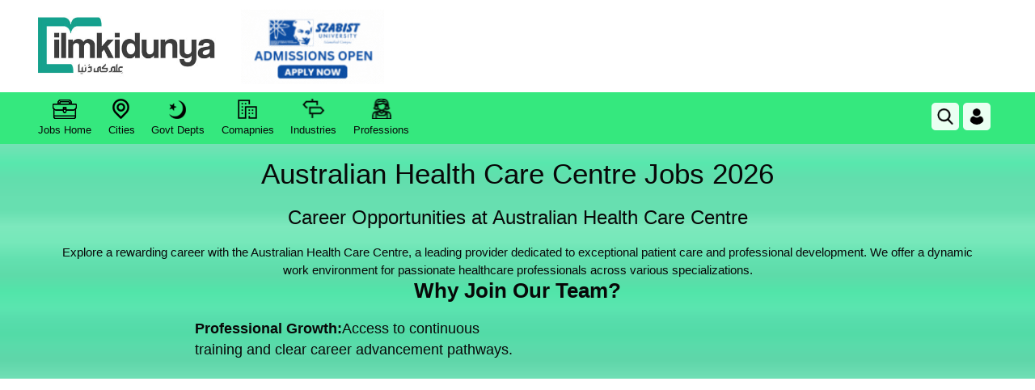

--- FILE ---
content_type: text/html; charset=utf-8
request_url: https://www.ilmkidunya.com/jobs/australian-health-care-centre
body_size: 69630
content:

<!DOCTYPE html>
<html lang="en">
<head>
    
        <meta charset="utf-8">
        <meta http-equiv="X-UA-Compatible" content="IE=edge">
        <meta property="og:title" content="Australian Health Care Centre Jobs 2026 &#x2013; Latest Private. Vacancies &amp; Apply Online" />
        <meta property="og:description" content="Discover the latest job openings at Australian Health Care Centres for 2025. Find and apply for positions advertised across major publications like Jang, Expres" />
        <meta property="og:image" content="https://www.ilmkidunya.com/images/logo.png" />
        <meta name="description" content="Discover the latest job openings at Australian Health Care Centres for 2025. Find and apply for positions advertised across major publications like Jang, Expres">
        <meta name="keywords" content="Australian Health Care Centre jobs 2025">
        <meta name="viewport" content="width=device-width, initial-scale=1">
        <title>Australian Health Care Centre Jobs 2026 &#x2013; Latest Private. Vacancies &amp; Apply Online</title>

    <link rel="shortcut icon" href="/images-files/images/ikd-favicon.png">
    <meta name="theme-color" content="#11a48a">

    <!-- ✅ OPTIMIZED: Critical CSS with non-blocking load -->

    <!-- ✅ Content Targeting Meta Tags for Better Ads -->
        <meta name="google-adsense-account" content="ca-pub-8866825487085085">
        <meta name="keywords" content="education, learning, exams, Pakistan, study materials, students">
        <meta name="description" content="Educational resources for students in Pakistan. Free study materials, exam preparation, and learning guides.">
        <!-- Content Category for Ads -->
        <meta name="ad-category" content="education">
        <!-- Page-Specific Targeting -->
        <meta property="og:type" content="website">

    <!-- ✅ INSTANT GOOGLE ANALYTICS LOADING -->
    <script async src="https://www.googletagmanager.com/gtag/js?id=G-245RQY719C"></script>
    <script>
        window.dataLayer = window.dataLayer || [];
        function gtag(){dataLayer.push(arguments);}
        gtag('js', new Date());
        gtag('config', 'G-245RQY719C', {
            transport_type: 'beacon',
            page_visibility: true
        });
    </script>

    <!-- ✅ INSTANT ADS LOADING -->
        <script async src="https://pagead2.googlesyndication.com/pagead/js/adsbygoogle.js?client=ca-pub-8866825487085085" crossorigin="anonymous"></script>
        <script>
            // Initialize ads immediately
            (window.adsbygoogle = window.adsbygoogle || []).push({});
        </script>
    <script async src="https://c.amazon-adsystem.com/aax2/apstag.js"></script>
    <script async src="//anymind360.com/js/3995/ats.js"></script>
<style>
 .login-sigin-wraper {width: 100%;height: 100vh;position: fixed;top: 0;left: 0;background: rgb(0 0 0 / .8);z-index: -1;visibility: hidden;pointer-events: none;transition: all 0.3s ease-in-out }.login-sigin-wraper.visible {visibility: visible;z-index: 111111;pointer-events: all }.log-pop-dilog {max-width: 550px;width: 100%;min-height: 400px;position: absolute;top: 50%;left: 50%;transform: translate(-50%, -50%);background: #fff;box-shadow: 0 0 10px rgb(0 0 0 / .1);padding: 30px }.pop-logo img {max-width: 150px }.pop-text-holder {margin-top: 10px }.pop-text-holder h2, p {margin: 0;padding: 0 }.log-btns-bx {margin-top: 25px }.pop-btns {width: 100%;height: 50px;border-radius: 5px;border: none;cursor: pointer;text-align: left;padding: 5px 20px;background-color: #fff;align-content: center;box-shadow: rgb(0 0 0 / .24) 0 3px 8px;transition: all 0.3s ease-in-out }.pop-btns:hover {box-shadow: 0 10px 36px rgb(0 0 0 / 8%);transform: translateY(-2px) }.pop-btns img {width: 25px;margin-right: 10px }.pop-btns.login-fb-btn {background-color: #4585F5;color: #fff;margin-top: 13px }.pop-btns.login-fb-btn img {width: 30px }.pop-btns span {font-size: 16px;font-weight: 500 }.pop-register-btns {width: 100%;border-radius: 5px;height: 40px;border: 1px dashed gray;background-color: #fff;cursor: pointer;text-align: center;margin-top: 10px;padding: 7px 20px;transition: all 0.3s ease-in-out;font-size: 16px }.pop-register-btns:hover {box-shadow: 0 10px 36px rgb(0 0 0 / 8%);transform: translateY(-2px);background-color: #15a18d;color: #fff;border-color: #15a18d }#pop-close-btn {position: absolute;top: 0;right: 0;padding: 6px 15px;background-color: red;font-size: 16px;font-weight: 600;color: white !important;cursor: pointer;font-size: 20px;color: #000;transition: all 0.3s ease-in-out }#pop-close-btn:hover {background-color: #15a18d }a {background-color: #fff0 }a:active, a:hover {outline: 0 }abbr[title] {border-bottom: 1px dotted }b, strong {font-weight: 700 }dfn {font-style: italic }h1 {font-size: 2em;margin: .67em 0 }mark {background: #ff0;color: #000 }small {font-size: 80% }sub, sup {font-size: 75%;line-height: 0;position: relative;vertical-align: baseline }sup {top: -.5em }sub {bottom: -.25em }img {border: 0 }svg:not(:root) {overflow: hidden }figure {margin: 1em 40px }hr {-webkit-box-sizing: content-box;-moz-box-sizing: content-box;box-sizing: content-box;height: 0 }pre {overflow: auto }code, kbd, pre, samp {font-family: monospace, monospace;font-size: 1em }button, input, optgroup, select, textarea {color: inherit;font: inherit;margin: 0 }button {overflow: visible }button, select {text-transform: none }button, html input[type="button"], input[type="reset"], input[type="submit"] {-webkit-appearance: button;cursor: pointer }button[disabled], html input[disabled] {cursor: default }button::-moz-focus-inner, input::-moz-focus-inner {border: 0;padding: 0 }input {line-height: normal }input[type="checkbox"], input[type="radio"] {-webkit-box-sizing: border-box;-moz-box-sizing: border-box;box-sizing: border-box;padding: 0 }input[type="number"]::-webkit-inner-spin-button, input[type="number"]::-webkit-outer-spin-button {height: auto }input[type="search"] {-webkit-appearance: textfield;-webkit-box-sizing: content-box;-moz-box-sizing: content-box;box-sizing: content-box }input[type="search"]::-webkit-search-cancel-button, input[type="search"]::-webkit-search-decoration {-webkit-appearance: none }fieldset {border: 1px solid silver;margin: 0 2px;padding: .35em .625em .75em }legend {border: 0;padding: 0 }textarea {overflow: auto }optgroup {font-weight: 700 }table {border-collapse: collapse;border-spacing: 0 }td, th {padding: 0 }@media print {*, *:before, *:after {background: transparent !important;color: #000 !important;-webkit-box-shadow: none !important;box-shadow: none !important;text-shadow: none !important }a, a:visited {text-decoration: underline }a[href]:after {content: " (" attr(href) ")" }abbr[title]:after {content: " (" attr(title) ")" }a[href^="#"]:after, a[href^="javascript:"]:after {content: "" }pre, blockquote {border: 1px solid #999;page-break-inside: avoid }thead {display: table-header-group }tr, img {page-break-inside: avoid }img {max-width: 100% !important }p, h2, h3 {orphans: 3;widows: 3 }h2, h3 {page-break-after: avoid }.navbar {display: none }.btn>.caret, .dropup>.btn>.caret {border-top-color: #000 !important }.label {border: 1px solid #000 }.table {border-collapse: collapse !important }.table td, .table th {background-color: #fff !important }.table-bordered th, .table-bordered td {border: 1px solid #ddd !important }}.glyphicon {position: relative;top: 1px;display: inline-block;font-family: 'Glyphicons Halflings';font-style: normal;font-weight: 400;line-height: 1;-webkit-font-smoothing: antialiased;-moz-osx-font-smoothing: grayscale }.glyphicon-asterisk:before {content: "\2a" }.glyphicon-plus:before {content: "\2b" }.glyphicon-euro:before, .glyphicon-eur:before {content: "\20ac" }.glyphicon-minus:before {content: "\2212" }.glyphicon-cloud:before {content: "\2601" }.glyphicon-envelope:before {content: "\2709" }.glyphicon-pencil:before {content: "\270f" }.glyphicon-glass:before {content: "\e001" }.glyphicon-music:before {content: "\e002" }.glyphicon-search:before {content: "\e003" }.glyphicon-heart:before {content: "\e005" }.glyphicon-star:before {content: "\e006" }.glyphicon-star-empty:before {content: "\e007" }.glyphicon-user:before {content: "\e008" }.glyphicon-film:before {content: "\e009" }.glyphicon-th-large:before {content: "\e010" }.glyphicon-th:before {content: "\e011" }.glyphicon-th-list:before {content: "\e012" }.glyphicon-ok:before {content: "\e013" }.glyphicon-remove:before {content: "\e014" }.glyphicon-zoom-in:before {content: "\e015" }.glyphicon-zoom-out:before {content: "\e016" }.glyphicon-off:before {content: "\e017" }.glyphicon-signal:before {content: "\e018" }.glyphicon-cog:before {content: "\e019" }.glyphicon-trash:before {content: "\e020" }.glyphicon-home:before {content: "\e021" }.glyphicon-file:before {content: "\e022" }.glyphicon-time:before {content: "\e023" }.glyphicon-road:before {content: "\e024" }.glyphicon-download-alt:before {content: "\e025" }.glyphicon-download:before {content: "\e026" }.glyphicon-upload:before {content: "\e027" }.glyphicon-inbox:before {content: "\e028" }.glyphicon-play-circle:before {content: "\e029" }.glyphicon-repeat:before {content: "\e030" }.glyphicon-refresh:before {content: "\e031" }.glyphicon-list-alt:before {content: "\e032" }.glyphicon-lock:before {content: "\e033" }.glyphicon-flag:before {content: "\e034" }.glyphicon-headphones:before {content: "\e035" }.glyphicon-volume-off:before {content: "\e036" }.glyphicon-volume-down:before {content: "\e037" }.glyphicon-volume-up:before {content: "\e038" }.glyphicon-qrcode:before {content: "\e039" }.glyphicon-barcode:before {content: "\e040" }.glyphicon-tag:before {content: "\e041" }.glyphicon-tags:before {content: "\e042" }.glyphicon-book:before {content: "\e043" }.glyphicon-bookmark:before {content: "\e044" }.glyphicon-print:before {content: "\e045" }.glyphicon-camera:before {content: "\e046" }.glyphicon-font:before {content: "\e047" }.glyphicon-bold:before {content: "\e048" }.glyphicon-italic:before {content: "\e049" }.glyphicon-text-height:before {content: "\e050" }.glyphicon-text-width:before {content: "\e051" }.glyphicon-align-left:before {content: "\e052" }.glyphicon-align-center:before {content: "\e053" }.glyphicon-align-right:before {content: "\e054" }.glyphicon-align-justify:before {content: "\e055" }.glyphicon-list:before {content: "\e056" }.glyphicon-indent-left:before {content: "\e057" }.glyphicon-indent-right:before {content: "\e058" }.glyphicon-facetime-video:before {content: "\e059" }.glyphicon-picture:before {content: "\e060" }.glyphicon-map-marker:before {content: "\e062" }.glyphicon-adjust:before {content: "\e063" }.glyphicon-tint:before {content: "\e064" }.glyphicon-edit:before {content: "\e065" }.glyphicon-share:before {content: "\e066" }.glyphicon-check:before {content: "\e067" }.glyphicon-move:before {content: "\e068" }.glyphicon-step-backward:before {content: "\e069" }.glyphicon-fast-backward:before {content: "\e070" }.glyphicon-backward:before {content: "\e071" }.glyphicon-play:before {content: "\e072" }.glyphicon-pause:before {content: "\e073" }.glyphicon-stop:before {content: "\e074" }.glyphicon-forward:before {content: "\e075" }.glyphicon-fast-forward:before {content: "\e076" }.glyphicon-step-forward:before {content: "\e077" }.glyphicon-eject:before {content: "\e078" }.glyphicon-chevron-left:before {content: "\e079" }.glyphicon-chevron-right:before {content: "\e080" }.glyphicon-plus-sign:before {content: "\e081" }.glyphicon-minus-sign:before {content: "\e082" }.glyphicon-remove-sign:before {content: "\e083" }.glyphicon-ok-sign:before {content: "\e084" }.glyphicon-question-sign:before {content: "\e085" }.glyphicon-info-sign:before {content: "\e086" }.glyphicon-screenshot:before {content: "\e087" }.glyphicon-remove-circle:before {content: "\e088" }.glyphicon-ok-circle:before {content: "\e089" }.glyphicon-ban-circle:before {content: "\e090" }.glyphicon-arrow-left:before {content: "\e091" }.glyphicon-arrow-right:before {content: "\e092" }.glyphicon-arrow-up:before {content: "\e093" }.glyphicon-arrow-down:before {content: "\e094" }.glyphicon-share-alt:before {content: "\e095" }.glyphicon-resize-full:before {content: "\e096" }.glyphicon-resize-small:before {content: "\e097" }.glyphicon-exclamation-sign:before {content: "\e101" }.glyphicon-gift:before {content: "\e102" }.glyphicon-leaf:before {content: "\e103" }.glyphicon-fire:before {content: "\e104" }.glyphicon-eye-open:before {content: "\e105" }.glyphicon-eye-close:before {content: "\e106" }.glyphicon-warning-sign:before {content: "\e107" }.glyphicon-plane:before {content: "\e108" }.glyphicon-calendar:before {content: "\e109" }.glyphicon-random:before {content: "\e110" }.glyphicon-comment:before {content: "\e111" }.glyphicon-magnet:before {content: "\e112" }.glyphicon-chevron-up:before {content: "\e113" }.glyphicon-chevron-down:before {content: "\e114" }.glyphicon-retweet:before {content: "\e115" }.glyphicon-shopping-cart:before {content: "\e116" }.glyphicon-folder-close:before {content: "\e117" }.glyphicon-folder-open:before {content: "\e118" }.glyphicon-resize-vertical:before {content: "\e119" }.glyphicon-resize-horizontal:before {content: "\e120" }.glyphicon-hdd:before {content: "\e121" }.glyphicon-bullhorn:before {content: "\e122" }.glyphicon-bell:before {content: "\e123" }.glyphicon-certificate:before {content: "\e124" }.glyphicon-thumbs-up:before {content: "\e125" }.glyphicon-thumbs-down:before {content: "\e126" }.glyphicon-hand-right:before {content: "\e127" }.glyphicon-hand-left:before {content: "\e128" }.glyphicon-hand-up:before {content: "\e129" }.glyphicon-hand-down:before {content: "\e130" }.glyphicon-circle-arrow-right:before {content: "\e131" }.glyphicon-circle-arrow-left:before {content: "\e132" }.glyphicon-circle-arrow-up:before {content: "\e133" }.glyphicon-circle-arrow-down:before {content: "\e134" }.glyphicon-globe:before {content: "\e135" }.glyphicon-wrench:before {content: "\e136" }.glyphicon-tasks:before {content: "\e137" }.glyphicon-filter:before {content: "\e138" }.glyphicon-briefcase:before {content: "\e139" }.glyphicon-fullscreen:before {content: "\e140" }.glyphicon-dashboard:before {content: "\e141" }.glyphicon-paperclip:before {content: "\e142" }.glyphicon-heart-empty:before {content: "\e143" }.glyphicon-link:before {content: "\e144" }.glyphicon-phone:before {content: "\e145" }.glyphicon-pushpin:before {content: "\e146" }.glyphicon-usd:before {content: "\e148" }.glyphicon-gbp:before {content: "\e149" }.glyphicon-sort:before {content: "\e150" }.glyphicon-sort-by-alphabet:before {content: "\e151" }.glyphicon-sort-by-alphabet-alt:before {content: "\e152" }.glyphicon-sort-by-order:before {content: "\e153" }.glyphicon-sort-by-order-alt:before {content: "\e154" }.glyphicon-sort-by-attributes:before {content: "\e155" }.glyphicon-sort-by-attributes-alt:before {content: "\e156" }.glyphicon-unchecked:before {content: "\e157" }.glyphicon-expand:before {content: "\e158" }.glyphicon-collapse-down:before {content: "\e159" }.glyphicon-collapse-up:before {content: "\e160" }.glyphicon-log-in:before {content: "\e161" }.glyphicon-flash:before {content: "\e162" }.glyphicon-log-out:before {content: "\e163" }.glyphicon-new-window:before {content: "\e164" }.glyphicon-record:before {content: "\e165" }.glyphicon-save:before {content: "\e166" }.glyphicon-open:before {content: "\e167" }.glyphicon-saved:before {content: "\e168" }.glyphicon-import:before {content: "\e169" }.glyphicon-export:before {content: "\e170" }.glyphicon-send:before {content: "\e171" }.glyphicon-floppy-disk:before {content: "\e172" }.glyphicon-floppy-saved:before {content: "\e173" }.glyphicon-floppy-remove:before {content: "\e174" }.glyphicon-floppy-save:before {content: "\e175" }.glyphicon-floppy-open:before {content: "\e176" }.glyphicon-credit-card:before {content: "\e177" }.glyphicon-transfer:before {content: "\e178" }.glyphicon-cutlery:before {content: "\e179" }.glyphicon-header:before {content: "\e180" }.glyphicon-compressed:before {content: "\e181" }.glyphicon-earphone:before {content: "\e182" }.glyphicon-phone-alt:before {content: "\e183" }.glyphicon-tower:before {content: "\e184" }.glyphicon-stats:before {content: "\e185" }.glyphicon-sd-video:before {content: "\e186" }.glyphicon-hd-video:before {content: "\e187" }.glyphicon-subtitles:before {content: "\e188" }.glyphicon-sound-stereo:before {content: "\e189" }.glyphicon-sound-dolby:before {content: "\e190" }.glyphicon-sound-5-1:before {content: "\e191" }.glyphicon-sound-6-1:before {content: "\e192" }.glyphicon-sound-7-1:before {content: "\e193" }.glyphicon-copyright-mark:before {content: "\e194" }.glyphicon-registration-mark:before {content: "\e195" }.glyphicon-cloud-download:before {content: "\e197" }.glyphicon-cloud-upload:before {content: "\e198" }.glyphicon-tree-conifer:before {content: "\e199" }.glyphicon-tree-deciduous:before {content: "\e200" }.glyphicon-cd:before {content: "\e201" }.glyphicon-save-file:before {content: "\e202" }.glyphicon-open-file:before {content: "\e203" }.glyphicon-level-up:before {content: "\e204" }.glyphicon-copy:before {content: "\e205" }.glyphicon-paste:before {content: "\e206" }.glyphicon-alert:before {content: "\e209" }.glyphicon-equalizer:before {content: "\e210" }.glyphicon-king:before {content: "\e211" }.glyphicon-queen:before {content: "\e212" }.glyphicon-pawn:before {content: "\e213" }.glyphicon-bishop:before {content: "\e214" }.glyphicon-knight:before {content: "\e215" }.glyphicon-baby-formula:before {content: "\e216" }.glyphicon-tent:before {content: "\26fa" }.glyphicon-blackboard:before {content: "\e218" }.glyphicon-bed:before {content: "\e219" }.glyphicon-apple:before {content: "\f8ff" }.glyphicon-erase:before {content: "\e221" }.glyphicon-hourglass:before {content: "\231b" }.glyphicon-lamp:before {content: "\e223" }.glyphicon-duplicate:before {content: "\e224" }.glyphicon-piggy-bank:before {content: "\e225" }.glyphicon-scissors:before {content: "\e226" }.glyphicon-bitcoin:before {content: "\e227" }.glyphicon-btc:before {content: "\e227" }.glyphicon-xbt:before {content: "\e227" }.glyphicon-yen:before {content: "\00a5" }.glyphicon-jpy:before {content: "\00a5" }.glyphicon-ruble:before {content: "\20bd" }.glyphicon-rub:before {content: "\20bd" }.glyphicon-scale:before {content: "\e230" }.glyphicon-ice-lolly:before {content: "\e231" }.glyphicon-ice-lolly-tasted:before {content: "\e232" }.glyphicon-education:before {content: "\e233" }.glyphicon-option-horizontal:before {content: "\e234" }.glyphicon-option-vertical:before {content: "\e235" }.glyphicon-menu-hamburger:before {content: "\e236" }.glyphicon-modal-window:before {content: "\e237" }.glyphicon-oil:before {content: "\e238" }.glyphicon-grain:before {content: "\e239" }.glyphicon-sunglasses:before {content: "\e240" }.glyphicon-text-size:before {content: "\e241" }.glyphicon-text-color:before {content: "\e242" }.glyphicon-text-background:before {content: "\e243" }.glyphicon-object-align-top:before {content: "\e244" }.glyphicon-object-align-bottom:before {content: "\e245" }.glyphicon-object-align-horizontal:before {content: "\e246" }.glyphicon-object-align-left:before {content: "\e247" }.glyphicon-object-align-vertical:before {content: "\e248" }.glyphicon-object-align-right:before {content: "\e249" }.glyphicon-triangle-right:before {content: "\e250" }.glyphicon-triangle-left:before {content: "\e251" }.glyphicon-triangle-bottom:before {content: "\e252" }.glyphicon-triangle-top:before {content: "\e253" }.glyphicon-console:before {content: "\e254" }.glyphicon-superscript:before {content: "\e255" }.glyphicon-subscript:before {content: "\e256" }.glyphicon-menu-left:before {content: "\e257" }.glyphicon-menu-right:before {content: "\e258" }.glyphicon-menu-down:before {content: "\e259" }.glyphicon-menu-up:before {content: "\e260" }* {-webkit-box-sizing: border-box;-moz-box-sizing: border-box;box-sizing: border-box }*:before, *:after {-webkit-box-sizing: border-box;-moz-box-sizing: border-box;box-sizing: border-box }html {font-size: 10px;-webkit-tap-highlight-color: #fff0 }body {font-family: "Helvetica Neue", Helvetica, Arial, sans-serif;font-size: 14px;line-height: 1.42857143;color: #333;background-color: #fff }input, button, select, textarea {font-family: inherit;font-size: inherit;line-height: inherit }a {color: #337ab7;text-decoration: none }a:hover, a:focus {color: #23527c;text-decoration: underline }a:focus {outline: thin dotted;outline: 5px auto -webkit-focus-ring-color;outline-offset: -2px }figure {margin: 0 }img {vertical-align: middle }.img-responsive, .thumbnail>img, .thumbnail a>img, .carousel-inner>.item>img, .carousel-inner>.item>a>img {display: block;max-width: 100%;height: auto }.img-rounded {border-radius: 6px }.img-thumbnail {padding: 4px;line-height: 1.42857143;background-color: #fff;border: 1px solid #ddd;border-radius: 4px;-webkit-transition: all 0.2s ease-in-out;-o-transition: all 0.2s ease-in-out;transition: all 0.2s ease-in-out;display: inline-block;max-width: 100%;height: auto }.img-circle {border-radius: 50% }hr {margin-top: 20px;margin-bottom: 20px;border: 0;border-top: 1px solid #eee }.sr-only {position: absolute;width: 1px;height: 1px;margin: -1px;padding: 0;overflow: hidden;clip: rect(0, 0, 0, 0);border: 0 }.sr-only-focusable:active, .sr-only-focusable:focus {position: static;width: auto;height: auto;margin: 0;overflow: visible;clip: auto }[role="button"] {cursor: pointer }h1, h2, h3, h4, h5, h6, .h1, .h2, .h3, .h4, .h5, .h6 {font-family: inherit;font-weight: 500;line-height: 1.1;color: inherit }h1 small, h2 small, h3 small, h4 small, h5 small, h6 small, .h1 small, .h2 small, .h3 small, .h4 small, .h5 small, .h6 small, h1 .small, h2 .small, h3 .small, h4 .small, h5 .small, h6 .small, .h1 .small, .h2 .small, .h3 .small, .h4 .small, .h5 .small, .h6 .small {font-weight: 400;line-height: 1;color: #777 }h1, .h1, h2, .h2, h3, .h3 {margin-top: 20px;margin-bottom: 10px }h1 small, .h1 small, h2 small, .h2 small, h3 small, .h3 small, h1 .small, .h1 .small, h2 .small, .h2 .small, h3 .small, .h3 .small {font-size: 65% }h4, .h4, h5, .h5, h6, .h6 {margin-top: 10px;margin-bottom: 10px }h4 small, .h4 small, h5 small, .h5 small, h6 small, .h6 small, h4 .small, .h4 .small, h5 .small, .h5 .small, h6 .small, .h6 .small {font-size: 75% }h1, .h1 {font-size: 36px }h2, .h2 {font-size: 30px }h3, .h3 {font-size: 24px }h4, .h4 {font-size: 18px }h5, .h5 {font-size: 14px }h6, .h6 {font-size: 12px }p {margin: 0 0 10px }.lead {margin-bottom: 20px;font-size: 16px;font-weight: 300;line-height: 1.4 }@media (min-width:768px) {.lead {font-size: 21px }}small, .small {font-size: 85% }mark, .mark {background-color: #fcf8e3;padding: .2em }.text-left {text-align: left }.text-right {text-align: right }.text-center {text-align: center }.text-justify {text-align: justify }.text-nowrap {white-space: nowrap }.text-lowercase {text-transform: lowercase }.text-uppercase {text-transform: uppercase }.text-capitalize {text-transform: capitalize }.text-muted {color: #777 }.text-primary {color: #337ab7 }a.text-primary:hover, a.text-primary:focus {color: #286090 }.text-success {color: #3c763d }a.text-success:hover, a.text-success:focus {color: #2b542c }.text-info {color: #31708f }a.text-info:hover, a.text-info:focus {color: #245269 }.text-warning {color: #8a6d3b }a.text-warning:hover, a.text-warning:focus {color: #66512c }.text-danger {color: #a94442 }a.text-danger:hover, a.text-danger:focus {color: #843534 }.bg-primary {color: #fff;background-color: #337ab7 }a.bg-primary:hover, a.bg-primary:focus {background-color: #286090 }.bg-success {background-color: #dff0d8 }a.bg-success:hover, a.bg-success:focus {background-color: #c1e2b3 }.bg-info {background-color: #d9edf7 }a.bg-info:hover, a.bg-info:focus {background-color: #afd9ee }.bg-warning {background-color: #fcf8e3 }a.bg-warning:hover, a.bg-warning:focus {background-color: #f7ecb5 }.bg-danger {background-color: #f2dede }a.bg-danger:hover, a.bg-danger:focus {background-color: #e4b9b9 }.page-header {padding-bottom: 9px;margin: 40px 0 20px;border-bottom: 1px solid #eee }ul, ol {margin-top: 0;margin-bottom: 10px }ul ul, ol ul, ul ol, ol ol {margin-bottom: 0 }.list-unstyled {padding-left: 0;list-style: none }.list-inline {padding-left: 0;list-style: none;margin-left: -5px }.list-inline>li {display: inline-block;padding-left: 5px;padding-right: 5px }dl {margin-top: 0;margin-bottom: 20px }dt, dd {line-height: 1.42857143 }dt {font-weight: 700 }dd {margin-left: 0 }@media (min-width:768px) {.dl-horizontal dt {float: left;width: 160px;clear: left;text-align: right;overflow: hidden;text-overflow: ellipsis;white-space: nowrap }.dl-horizontal dd {margin-left: 180px }}abbr[title], abbr[data-original-title] {cursor: help;border-bottom: 1px dotted #777 }.initialism {font-size: 90%;text-transform: uppercase }blockquote {padding: 10px 20px;margin: 0 0 20px;font-size: 17.5px;border-left: 5px solid #eee }blockquote p:last-child, blockquote ul:last-child, blockquote ol:last-child {margin-bottom: 0 }blockquote footer, blockquote small, blockquote .small {display: block;font-size: 80%;line-height: 1.42857143;color: #777 }blockquote footer:before, blockquote small:before, blockquote .small:before {content: '\2014 \00A0' }.blockquote-reverse, blockquote.pull-right {padding-right: 15px;padding-left: 0;border-right: 5px solid #eee;border-left: 0;text-align: right }.blockquote-reverse footer:before, blockquote.pull-right footer:before, .blockquote-reverse small:before, blockquote.pull-right small:before, .blockquote-reverse .small:before, blockquote.pull-right .small:before {content: '' }.blockquote-reverse footer:after, blockquote.pull-right footer:after, .blockquote-reverse small:after, blockquote.pull-right small:after, .blockquote-reverse .small:after, blockquote.pull-right .small:after {content: '\00A0 \2014' }address {margin-bottom: 20px;font-style: normal;line-height: 1.42857143 }code, kbd, pre, samp {font-family: Menlo, Monaco, Consolas, "Courier New", monospace }code {padding: 2px 4px;font-size: 90%;color: #c7254e;background-color: #f9f2f4;border-radius: 4px }kbd {padding: 2px 4px;font-size: 90%;color: #fff;background-color: #333;border-radius: 3px;-webkit-box-shadow: inset 0 -1px 0 rgb(0 0 0 / .25);box-shadow: inset 0 -1px 0 rgb(0 0 0 / .25) }kbd kbd {padding: 0;font-size: 100%;font-weight: 700;-webkit-box-shadow: none;box-shadow: none }pre {display: block;padding: 9.5px;margin: 0 0 10px;font-size: 13px;line-height: 1.42857143;word-break: break-all;word-wrap: break-word;color: #333;background-color: #f5f5f5;border: 1px solid #ccc;border-radius: 4px }pre code {padding: 0;font-size: inherit;color: inherit;white-space: pre-wrap;background-color: #fff0;border-radius: 0 }.pre-scrollable {max-height: 340px;overflow-y: scroll }.container {margin-right: auto;margin-left: auto;padding-left: 15px;padding-right: 15px }@media (min-width:768px) {.container {width: 750px }}@media (min-width:992px) {.container {width: 970px }}@media (min-width:1200px) {.container {width: 1170px }}.container-fluid {margin-right: auto;margin-left: auto;padding-left: 15px;padding-right: 15px }.row {margin-left: -15px;margin-right: -15px }.col-xs-1, .col-sm-1, .col-md-1, .col-lg-1, .col-xs-2, .col-sm-2, .col-md-2, .col-lg-2, .col-xs-3, .col-sm-3, .col-md-3, .col-lg-3, .col-xs-4, .col-sm-4, .col-md-4, .col-lg-4, .col-xs-5, .col-sm-5, .col-md-5, .col-lg-5, .col-xs-6, .col-sm-6, .col-md-6, .col-lg-6, .col-xs-7, .col-sm-7, .col-md-7, .col-lg-7, .col-xs-8, .col-sm-8, .col-md-8, .col-lg-8, .col-xs-9, .col-sm-9, .col-md-9, .col-lg-9, .col-xs-10, .col-sm-10, .col-md-10, .col-lg-10, .col-xs-11, .col-sm-11, .col-md-11, .col-lg-11, .col-xs-12, .col-sm-12, .col-md-12, .col-lg-12 {position: relative;min-height: 1px;padding-left: 15px;padding-right: 15px }.col-xs-1, .col-xs-2, .col-xs-3, .col-xs-4, .col-xs-5, .col-xs-6, .col-xs-7, .col-xs-8, .col-xs-9, .col-xs-10, .col-xs-11, .col-xs-12 {float: left }.col-xs-12 {width: 100% }.col-xs-11 {width: 91.66666667% }.col-xs-10 {width: 83.33333333% }.col-xs-9 {width: 75% }.col-xs-8 {width: 66.66666667% }.col-xs-7 {width: 58.33333333% }.col-xs-6 {width: 50% }.col-xs-5 {width: 41.66666667% }.col-xs-4 {width: 33.33333333% }.col-xs-3 {width: 25% }.col-xs-2 {width: 16.66666667% }.col-xs-1 {width: 8.33333333% }.col-xs-pull-12 {right: 100% }.col-xs-pull-11 {right: 91.66666667% }.col-xs-pull-10 {right: 83.33333333% }.col-xs-pull-9 {right: 75% }.col-xs-pull-8 {right: 66.66666667% }.col-xs-pull-7 {right: 58.33333333% }.col-xs-pull-6 {right: 50% }.col-xs-pull-5 {right: 41.66666667% }.col-xs-pull-4 {right: 33.33333333% }.col-xs-pull-3 {right: 25% }.col-xs-pull-2 {right: 16.66666667% }.col-xs-pull-1 {right: 8.33333333% }.col-xs-pull-0 {right: auto }.col-xs-push-12 {left: 100% }.col-xs-push-11 {left: 91.66666667% }.col-xs-push-10 {left: 83.33333333% }.col-xs-push-9 {left: 75% }.col-xs-push-8 {left: 66.66666667% }.col-xs-push-7 {left: 58.33333333% }.col-xs-push-6 {left: 50% }.col-xs-push-5 {left: 41.66666667% }.col-xs-push-4 {left: 33.33333333% }.col-xs-push-3 {left: 25% }.col-xs-push-2 {left: 16.66666667% }.col-xs-push-1 {left: 8.33333333% }.col-xs-push-0 {left: auto }.col-xs-offset-12 {margin-left: 100% }.col-xs-offset-11 {margin-left: 91.66666667% }.col-xs-offset-10 {margin-left: 83.33333333% }.col-xs-offset-9 {margin-left: 75% }.col-xs-offset-8 {margin-left: 66.66666667% }.col-xs-offset-7 {margin-left: 58.33333333% }.col-xs-offset-6 {margin-left: 50% }.col-xs-offset-5 {margin-left: 41.66666667% }.col-xs-offset-4 {margin-left: 33.33333333% }.col-xs-offset-3 {margin-left: 25% }.col-xs-offset-2 {margin-left: 16.66666667% }.col-xs-offset-1 {margin-left: 8.33333333% }.col-xs-offset-0 {margin-left: 0% }@media (min-width:768px) {.col-sm-1, .col-sm-2, .col-sm-3, .col-sm-4, .col-sm-5, .col-sm-6, .col-sm-7, .col-sm-8, .col-sm-9, .col-sm-10, .col-sm-11, .col-sm-12 {float: left }.col-sm-12 {width: 100% }.col-sm-11 {width: 91.66666667% }.col-sm-10 {width: 83.33333333% }.col-sm-9 {width: 75% }.col-sm-8 {width: 66.66666667% }.col-sm-7 {width: 58.33333333% }.col-sm-6 {width: 50% }.col-sm-5 {width: 41.66666667% }.col-sm-4 {width: 33.33333333% }.col-sm-3 {width: 25% }.col-sm-2 {width: 16.66666667% }.col-sm-1 {width: 8.33333333% }.col-sm-pull-12 {right: 100% }.col-sm-pull-11 {right: 91.66666667% }.col-sm-pull-10 {right: 83.33333333% }.col-sm-pull-9 {right: 75% }.col-sm-pull-8 {right: 66.66666667% }.col-sm-pull-7 {right: 58.33333333% }.col-sm-pull-6 {right: 50% }.col-sm-pull-5 {right: 41.66666667% }.col-sm-pull-4 {right: 33.33333333% }.col-sm-pull-3 {right: 25% }.col-sm-pull-2 {right: 16.66666667% }.col-sm-pull-1 {right: 8.33333333% }.col-sm-pull-0 {right: auto }.col-sm-push-12 {left: 100% }.col-sm-push-11 {left: 91.66666667% }.col-sm-push-10 {left: 83.33333333% }.col-sm-push-9 {left: 75% }.col-sm-push-8 {left: 66.66666667% }.col-sm-push-7 {left: 58.33333333% }.col-sm-push-6 {left: 50% }.col-sm-push-5 {left: 41.66666667% }.col-sm-push-4 {left: 33.33333333% }.col-sm-push-3 {left: 25% }.col-sm-push-2 {left: 16.66666667% }.col-sm-push-1 {left: 8.33333333% }.col-sm-push-0 {left: auto }.col-sm-offset-12 {margin-left: 100% }.col-sm-offset-11 {margin-left: 91.66666667% }.col-sm-offset-10 {margin-left: 83.33333333% }.col-sm-offset-9 {margin-left: 75% }.col-sm-offset-8 {margin-left: 66.66666667% }.col-sm-offset-7 {margin-left: 58.33333333% }.col-sm-offset-6 {margin-left: 50% }.col-sm-offset-5 {margin-left: 41.66666667% }.col-sm-offset-4 {margin-left: 33.33333333% }.col-sm-offset-3 {margin-left: 25% }.col-sm-offset-2 {margin-left: 16.66666667% }.col-sm-offset-1 {margin-left: 8.33333333% }.col-sm-offset-0 {margin-left: 0% }}@media (min-width:992px) {.col-md-1, .col-md-2, .col-md-3, .col-md-4, .col-md-5, .col-md-6, .col-md-7, .col-md-8, .col-md-9, .col-md-10, .col-md-11, .col-md-12 {float: left }.col-md-12 {width: 100% }.col-md-11 {width: 91.66666667% }.col-md-10 {width: 83.33333333% }.col-md-9 {width: 75% }.col-md-8 {width: 66.66666667% }.col-md-7 {width: 58.33333333% }.col-md-6 {width: 50% }.col-md-5 {width: 41.66666667% }.col-md-4 {width: 33.33333333% }.col-md-3 {width: 25% }.col-md-2 {width: 16.66666667% }.col-md-1 {width: 8.33333333% }.col-md-pull-12 {right: 100% }.col-md-pull-11 {right: 91.66666667% }.col-md-pull-10 {right: 83.33333333% }.col-md-pull-9 {right: 75% }.col-md-pull-8 {right: 66.66666667% }.col-md-pull-7 {right: 58.33333333% }.col-md-pull-6 {right: 50% }.col-md-pull-5 {right: 41.66666667% }.col-md-pull-4 {right: 33.33333333% }.col-md-pull-3 {right: 25% }.col-md-pull-2 {right: 16.66666667% }.col-md-pull-1 {right: 8.33333333% }.col-md-pull-0 {right: auto }.col-md-push-12 {left: 100% }.col-md-push-11 {left: 91.66666667% }.col-md-push-10 {left: 83.33333333% }.col-md-push-9 {left: 75% }.col-md-push-8 {left: 66.66666667% }.col-md-push-7 {left: 58.33333333% }.col-md-push-6 {left: 50% }.col-md-push-5 {left: 41.66666667% }.col-md-push-4 {left: 33.33333333% }.col-md-push-3 {left: 25% }.col-md-push-2 {left: 16.66666667% }.col-md-push-1 {left: 8.33333333% }.col-md-push-0 {left: auto }.col-md-offset-12 {margin-left: 100% }.col-md-offset-11 {margin-left: 91.66666667% }.col-md-offset-10 {margin-left: 83.33333333% }.col-md-offset-9 {margin-left: 75% }.col-md-offset-8 {margin-left: 66.66666667% }.col-md-offset-7 {margin-left: 58.33333333% }.col-md-offset-6 {margin-left: 50% }.col-md-offset-5 {margin-left: 41.66666667% }.col-md-offset-4 {margin-left: 33.33333333% }.col-md-offset-3 {margin-left: 25% }.col-md-offset-2 {margin-left: 16.66666667% }.col-md-offset-1 {margin-left: 8.33333333% }.col-md-offset-0 {margin-left: 0% }}@media (min-width:1200px) {.col-lg-1, .col-lg-2, .col-lg-3, .col-lg-4, .col-lg-5, .col-lg-6, .col-lg-7, .col-lg-8, .col-lg-9, .col-lg-10, .col-lg-11, .col-lg-12 {float: left }.col-lg-12 {width: 100% }.col-lg-11 {width: 91.66666667% }.col-lg-10 {width: 83.33333333% }.col-lg-9 {width: 75% }.col-lg-8 {width: 66.66666667% }.col-lg-7 {width: 58.33333333% }.col-lg-6 {width: 50% }.col-lg-5 {width: 41.66666667% }.col-lg-4 {width: 33.33333333% }.col-lg-3 {width: 25% }.col-lg-2 {width: 16.66666667% }.col-lg-1 {width: 8.33333333% }.col-lg-pull-12 {right: 100% }.col-lg-pull-11 {right: 91.66666667% }.col-lg-pull-10 {right: 83.33333333% }.col-lg-pull-9 {right: 75% }.col-lg-pull-8 {right: 66.66666667% }.col-lg-pull-7 {right: 58.33333333% }.col-lg-pull-6 {right: 50% }.col-lg-pull-5 {right: 41.66666667% }.col-lg-pull-4 {right: 33.33333333% }.col-lg-pull-3 {right: 25% }.col-lg-pull-2 {right: 16.66666667% }.col-lg-pull-1 {right: 8.33333333% }.col-lg-pull-0 {right: auto }.col-lg-push-12 {left: 100% }.col-lg-push-11 {left: 91.66666667% }.col-lg-push-10 {left: 83.33333333% }.col-lg-push-9 {left: 75% }.col-lg-push-8 {left: 66.66666667% }.col-lg-push-7 {left: 58.33333333% }.col-lg-push-6 {left: 50% }.col-lg-push-5 {left: 41.66666667% }.col-lg-push-4 {left: 33.33333333% }.col-lg-push-3 {left: 25% }.col-lg-push-2 {left: 16.66666667% }.col-lg-push-1 {left: 8.33333333% }.col-lg-push-0 {left: auto }.col-lg-offset-12 {margin-left: 100% }.col-lg-offset-11 {margin-left: 91.66666667% }.col-lg-offset-10 {margin-left: 83.33333333% }.col-lg-offset-9 {margin-left: 75% }.col-lg-offset-8 {margin-left: 66.66666667% }.col-lg-offset-7 {margin-left: 58.33333333% }.col-lg-offset-6 {margin-left: 50% }.col-lg-offset-5 {margin-left: 41.66666667% }.col-lg-offset-4 {margin-left: 33.33333333% }.col-lg-offset-3 {margin-left: 25% }.col-lg-offset-2 {margin-left: 16.66666667% }.col-lg-offset-1 {margin-left: 8.33333333% }.col-lg-offset-0 {margin-left: 0% }}table {background-color: #fff0 }caption {padding-top: 8px;padding-bottom: 8px;color: #777;text-align: left }th {text-align: left }.table {width: 100%;max-width: 100%;margin-bottom: 20px }.table>thead>tr>th, .table>tbody>tr>th, .table>tfoot>tr>th, .table>thead>tr>td, .table>tbody>tr>td, .table>tfoot>tr>td {padding: 8px;line-height: 1.42857143;vertical-align: top;border-top: 1px solid #ddd }.table>thead>tr>th {vertical-align: bottom;border-bottom: 2px solid #ddd }.table>caption+thead>tr:first-child>th, .table>colgroup+thead>tr:first-child>th, .table>thead:first-child>tr:first-child>th, .table>caption+thead>tr:first-child>td, .table>colgroup+thead>tr:first-child>td, .table>thead:first-child>tr:first-child>td {border-top: 0 }.table>tbody+tbody {border-top: 2px solid #ddd }.table .table {background-color: #fff }.table-condensed>thead>tr>th, .table-condensed>tbody>tr>th, .table-condensed>tfoot>tr>th, .table-condensed>thead>tr>td, .table-condensed>tbody>tr>td, .table-condensed>tfoot>tr>td {padding: 5px }.table-bordered {border: 1px solid #ddd }.table-bordered>thead>tr>th, .table-bordered>tbody>tr>th, .table-bordered>tfoot>tr>th, .table-bordered>thead>tr>td, .table-bordered>tbody>tr>td, .table-bordered>tfoot>tr>td {border: 1px solid #ddd }.table-bordered>thead>tr>th, .table-bordered>thead>tr>td {border-bottom-width: 2px }.table-striped>tbody>tr:nth-of-type(odd) {background-color: #f9f9f9 }.table-hover>tbody>tr:hover {background-color: #f5f5f5 }table col[class*="col-"] {position: static;float: none;display: table-column }table td[class*="col-"], table th[class*="col-"] {position: static;float: none;display: table-cell }.table>thead>tr>td.active, .table>tbody>tr>td.active, .table>tfoot>tr>td.active, .table>thead>tr>th.active, .table>tbody>tr>th.active, .table>tfoot>tr>th.active, .table>thead>tr.active>td, .table>tbody>tr.active>td, .table>tfoot>tr.active>td, .table>thead>tr.active>th, .table>tbody>tr.active>th, .table>tfoot>tr.active>th {background-color: #f5f5f5 }.table-hover>tbody>tr>td.active:hover, .table-hover>tbody>tr>th.active:hover, .table-hover>tbody>tr.active:hover>td, .table-hover>tbody>tr:hover>.active, .table-hover>tbody>tr.active:hover>th {background-color: #e8e8e8 }.table>thead>tr>td.success, .table>tbody>tr>td.success, .table>tfoot>tr>td.success, .table>thead>tr>th.success, .table>tbody>tr>th.success, .table>tfoot>tr>th.success, .table>thead>tr.success>td, .table>tbody>tr.success>td, .table>tfoot>tr.success>td, .table>thead>tr.success>th, .table>tbody>tr.success>th, .table>tfoot>tr.success>th {background-color: #dff0d8 }.table-hover>tbody>tr>td.success:hover, .table-hover>tbody>tr>th.success:hover, .table-hover>tbody>tr.success:hover>td, .table-hover>tbody>tr:hover>.success, .table-hover>tbody>tr.success:hover>th {background-color: #d0e9c6 }.table>thead>tr>td.info, .table>tbody>tr>td.info, .table>tfoot>tr>td.info, .table>thead>tr>th.info, .table>tbody>tr>th.info, .table>tfoot>tr>th.info, .table>thead>tr.info>td, .table>tbody>tr.info>td, .table>tfoot>tr.info>td, .table>thead>tr.info>th, .table>tbody>tr.info>th, .table>tfoot>tr.info>th {background-color: #d9edf7 }.table-hover>tbody>tr>td.info:hover, .table-hover>tbody>tr>th.info:hover, .table-hover>tbody>tr.info:hover>td, .table-hover>tbody>tr:hover>.info, .table-hover>tbody>tr.info:hover>th {background-color: #c4e3f3 }.table>thead>tr>td.warning, .table>tbody>tr>td.warning, .table>tfoot>tr>td.warning, .table>thead>tr>th.warning, .table>tbody>tr>th.warning, .table>tfoot>tr>th.warning, .table>thead>tr.warning>td, .table>tbody>tr.warning>td, .table>tfoot>tr.warning>td, .table>thead>tr.warning>th, .table>tbody>tr.warning>th, .table>tfoot>tr.warning>th {background-color: #fcf8e3 }.table-hover>tbody>tr>td.warning:hover, .table-hover>tbody>tr>th.warning:hover, .table-hover>tbody>tr.warning:hover>td, .table-hover>tbody>tr:hover>.warning, .table-hover>tbody>tr.warning:hover>th {background-color: #faf2cc }.table>thead>tr>td.danger, .table>tbody>tr>td.danger, .table>tfoot>tr>td.danger, .table>thead>tr>th.danger, .table>tbody>tr>th.danger, .table>tfoot>tr>th.danger, .table>thead>tr.danger>td, .table>tbody>tr.danger>td, .table>tfoot>tr.danger>td, .table>thead>tr.danger>th, .table>tbody>tr.danger>th, .table>tfoot>tr.danger>th {background-color: #f2dede }.table-hover>tbody>tr>td.danger:hover, .table-hover>tbody>tr>th.danger:hover, .table-hover>tbody>tr.danger:hover>td, .table-hover>tbody>tr:hover>.danger, .table-hover>tbody>tr.danger:hover>th {background-color: #ebcccc }.table-responsive {overflow-x: auto;min-height: .01% }@media screen and (max-width:767px) {.table-responsive {width: 100%;margin-bottom: 15px;overflow-y: hidden;-ms-overflow-style: -ms-autohiding-scrollbar;border: 1px solid #ddd }.table-responsive>.table {margin-bottom: 0 }.table-responsive>.table>thead>tr>th, .table-responsive>.table>tbody>tr>th, .table-responsive>.table>tfoot>tr>th, .table-responsive>.table>thead>tr>td, .table-responsive>.table>tbody>tr>td, .table-responsive>.table>tfoot>tr>td {white-space: nowrap }.table-responsive>.table-bordered {border: 0 }.table-responsive>.table-bordered>thead>tr>th:first-child, .table-responsive>.table-bordered>tbody>tr>th:first-child, .table-responsive>.table-bordered>tfoot>tr>th:first-child, .table-responsive>.table-bordered>thead>tr>td:first-child, .table-responsive>.table-bordered>tbody>tr>td:first-child, .table-responsive>.table-bordered>tfoot>tr>td:first-child {border-left: 0 }.table-responsive>.table-bordered>thead>tr>th:last-child, .table-responsive>.table-bordered>tbody>tr>th:last-child, .table-responsive>.table-bordered>tfoot>tr>th:last-child, .table-responsive>.table-bordered>thead>tr>td:last-child, .table-responsive>.table-bordered>tbody>tr>td:last-child, .table-responsive>.table-bordered>tfoot>tr>td:last-child {border-right: 0 }.table-responsive>.table-bordered>tbody>tr:last-child>th, .table-responsive>.table-bordered>tfoot>tr:last-child>th, .table-responsive>.table-bordered>tbody>tr:last-child>td, .table-responsive>.table-bordered>tfoot>tr:last-child>td {border-bottom: 0 }}fieldset {padding: 0;margin: 0;border: 0;min-width: 0 }legend {display: block;width: 100%;padding: 0;margin-bottom: 20px;font-size: 21px;line-height: inherit;color: #333;border: 0;border-bottom: 1px solid #e5e5e5 }label {display: inline-block;max-width: 100%;margin-bottom: 5px;font-weight: 700 }input[type="search"] {-webkit-box-sizing: border-box;-moz-box-sizing: border-box;box-sizing: border-box }input[type="radio"], input[type="checkbox"] {margin: 4px 0 0;margin-top: 1px \9;line-height: normal }input[type="file"] {display: block }input[type="range"] {display: block;width: 100% }select[multiple], select[size] {height: auto }input[type="file"]:focus, input[type="radio"]:focus, input[type="checkbox"]:focus {outline: thin dotted;outline: 5px auto -webkit-focus-ring-color;outline-offset: -2px }output {display: block;padding-top: 7px;font-size: 14px;line-height: 1.42857143;color: #555 }.form-control {display: block;width: 100%;height: 34px;padding: 6px 12px;font-size: 14px;line-height: 1.42857143;color: #555;background-color: #fff;background-image: none;border: 1px solid #ccc;border-radius: 4px;-webkit-box-shadow: inset 0 1px 1px rgb(0 0 0 / .075);box-shadow: inset 0 1px 1px rgb(0 0 0 / .075);-webkit-transition: border-color ease-in-out .15s, -webkit-box-shadow ease-in-out .15s;-o-transition: border-color ease-in-out .15s, box-shadow ease-in-out .15s;transition: border-color ease-in-out .15s, box-shadow ease-in-out .15s }.form-control:focus {border-color: #66afe9;outline: 0;-webkit-box-shadow: inset 0 1px 1px rgb(0 0 0 / .075), 0 0 8px rgb(102 175 233 / .6);box-shadow: inset 0 1px 1px rgb(0 0 0 / .075), 0 0 8px rgb(102 175 233 / .6) }.form-control::-moz-placeholder {color: #999;opacity: 1 }.form-control:-ms-input-placeholder {color: #999 }.form-control::-webkit-input-placeholder {color: #999 }.form-control[disabled], .form-control[readonly], fieldset[disabled] .form-control {background-color: #eee;opacity: 1 }.form-control[disabled], fieldset[disabled] .form-control {cursor: not-allowed }textarea.form-control {height: auto }input[type="search"] {-webkit-appearance: none }@media screen and (-webkit-min-device-pixel-ratio:0) {input[type="date"].form-control, input[type="time"].form-control, input[type="datetime-local"].form-control, input[type="month"].form-control {line-height: 34px }input[type="date"].input-sm, input[type="time"].input-sm, input[type="datetime-local"].input-sm, input[type="month"].input-sm, .input-group-sm input[type="date"], .input-group-sm input[type="time"], .input-group-sm input[type="datetime-local"], .input-group-sm input[type="month"] {line-height: 30px }input[type="date"].input-lg, input[type="time"].input-lg, input[type="datetime-local"].input-lg, input[type="month"].input-lg, .input-group-lg input[type="date"], .input-group-lg input[type="time"], .input-group-lg input[type="datetime-local"], .input-group-lg input[type="month"] {line-height: 46px }}.form-group {margin-bottom: 15px }.radio, .checkbox {position: relative;display: block;margin-top: 10px;margin-bottom: 10px }.radio label, .checkbox label {min-height: 20px;padding-left: 20px;margin-bottom: 0;font-weight: 400;cursor: pointer }.radio input[type="radio"], .radio-inline input[type="radio"], .checkbox input[type="checkbox"], .checkbox-inline input[type="checkbox"] {position: absolute;margin-left: -20px;margin-top: 4px \9 }.radio+.radio, .checkbox+.checkbox {margin-top: -5px }.radio-inline, .checkbox-inline {position: relative;display: inline-block;padding-left: 20px;margin-bottom: 0;vertical-align: middle;font-weight: 400;cursor: pointer }.radio-inline+.radio-inline, .checkbox-inline+.checkbox-inline {margin-top: 0;margin-left: 10px }input[type="radio"][disabled], input[type="checkbox"][disabled], input[type="radio"].disabled, input[type="checkbox"].disabled, fieldset[disabled] input[type="radio"], fieldset[disabled] input[type="checkbox"] {cursor: not-allowed }.radio-inline.disabled, .checkbox-inline.disabled, fieldset[disabled] .radio-inline, fieldset[disabled] .checkbox-inline {cursor: not-allowed }.radio.disabled label, .checkbox.disabled label, fieldset[disabled] .radio label, fieldset[disabled] .checkbox label {cursor: not-allowed }.form-control-static {padding-top: 7px;padding-bottom: 7px;margin-bottom: 0;min-height: 34px }.form-control-static.input-lg, .form-control-static.input-sm {padding-left: 0;padding-right: 0 }.input-sm {height: 30px;padding: 5px 10px;font-size: 12px;line-height: 1.5;border-radius: 3px }select.input-sm {height: 30px;line-height: 30px }textarea.input-sm, select[multiple].input-sm {height: auto }.form-group-sm .form-control {height: 30px;padding: 5px 10px;font-size: 12px;line-height: 1.5;border-radius: 3px }.form-group-sm select.form-control {height: 30px;line-height: 30px }.form-group-sm textarea.form-control, .form-group-sm select[multiple].form-control {height: auto }.form-group-sm .form-control-static {height: 30px;min-height: 32px;padding: 6px 10px;font-size: 12px;line-height: 1.5 }.input-lg {height: 46px;padding: 10px 16px;font-size: 18px;line-height: 1.3333333;border-radius: 6px }select.input-lg {height: 46px;line-height: 46px }textarea.input-lg, select[multiple].input-lg {height: auto }.form-group-lg .form-control {height: 46px;padding: 10px 16px;font-size: 18px;line-height: 1.3333333;border-radius: 6px }.form-group-lg select.form-control {height: 46px;line-height: 46px }.form-group-lg textarea.form-control, .form-group-lg select[multiple].form-control {height: auto }.form-group-lg .form-control-static {height: 46px;min-height: 38px;padding: 11px 16px;font-size: 18px;line-height: 1.3333333 }.has-feedback {position: relative }.has-feedback .form-control {padding-right: 42.5px }.form-control-feedback {position: absolute;top: 0;right: 0;z-index: 2;display: block;width: 34px;height: 34px;line-height: 34px;text-align: center;pointer-events: none }.input-lg+.form-control-feedback, .input-group-lg+.form-control-feedback, .form-group-lg .form-control+.form-control-feedback {width: 46px;height: 46px;line-height: 46px }.input-sm+.form-control-feedback, .input-group-sm+.form-control-feedback, .form-group-sm .form-control+.form-control-feedback {width: 30px;height: 30px;line-height: 30px }.has-success .help-block, .has-success .control-label, .has-success .radio, .has-success .checkbox, .has-success .radio-inline, .has-success .checkbox-inline, .has-success.radio label, .has-success.checkbox label, .has-success.radio-inline label, .has-success.checkbox-inline label {color: #3c763d }.has-success .form-control {border-color: #3c763d;-webkit-box-shadow: inset 0 1px 1px rgb(0 0 0 / .075);box-shadow: inset 0 1px 1px rgb(0 0 0 / .075) }.has-success .form-control:focus {border-color: #2b542c;-webkit-box-shadow: inset 0 1px 1px rgb(0 0 0 / .075), 0 0 6px #67b168;box-shadow: inset 0 1px 1px rgb(0 0 0 / .075), 0 0 6px #67b168 }.has-success .input-group-addon {color: #3c763d;border-color: #3c763d;background-color: #dff0d8 }.has-success .form-control-feedback {color: #3c763d }.has-warning .help-block, .has-warning .control-label, .has-warning .radio, .has-warning .checkbox, .has-warning .radio-inline, .has-warning .checkbox-inline, .has-warning.radio label, .has-warning.checkbox label, .has-warning.radio-inline label, .has-warning.checkbox-inline label {color: #8a6d3b }.has-warning .form-control {border-color: #8a6d3b;-webkit-box-shadow: inset 0 1px 1px rgb(0 0 0 / .075);box-shadow: inset 0 1px 1px rgb(0 0 0 / .075) }.has-warning .form-control:focus {border-color: #66512c;-webkit-box-shadow: inset 0 1px 1px rgb(0 0 0 / .075), 0 0 6px #c0a16b;box-shadow: inset 0 1px 1px rgb(0 0 0 / .075), 0 0 6px #c0a16b }.has-warning .input-group-addon {color: #8a6d3b;border-color: #8a6d3b;background-color: #fcf8e3 }.has-warning .form-control-feedback {color: #8a6d3b }.has-error .help-block, .has-error .control-label, .has-error .radio, .has-error .checkbox, .has-error .radio-inline, .has-error .checkbox-inline, .has-error.radio label, .has-error.checkbox label, .has-error.radio-inline label, .has-error.checkbox-inline label {color: #a94442 }.has-error .form-control {border-color: #a94442;-webkit-box-shadow: inset 0 1px 1px rgb(0 0 0 / .075);box-shadow: inset 0 1px 1px rgb(0 0 0 / .075) }.has-error .form-control:focus {border-color: #843534;-webkit-box-shadow: inset 0 1px 1px rgb(0 0 0 / .075), 0 0 6px #ce8483;box-shadow: inset 0 1px 1px rgb(0 0 0 / .075), 0 0 6px #ce8483 }.has-error .input-group-addon {color: #a94442;border-color: #a94442;background-color: #f2dede }.has-error .form-control-feedback {color: #a94442 }.has-feedback label~.form-control-feedback {top: 25px }.has-feedback label.sr-only~.form-control-feedback {top: 0 }.help-block {display: block;margin-top: 5px;margin-bottom: 10px;color: #737373 }@media (min-width:768px) {.form-inline .form-group {display: inline-block;margin-bottom: 0;vertical-align: middle }.form-inline .form-control {display: inline-block;width: auto;vertical-align: middle }.form-inline .form-control-static {display: inline-block }.form-inline .input-group {display: inline-table;vertical-align: middle }.form-inline .input-group .input-group-addon, .form-inline .input-group .input-group-btn, .form-inline .input-group .form-control {width: auto }.form-inline .input-group>.form-control {width: 100% }.form-inline .control-label {margin-bottom: 0;vertical-align: middle }.form-inline .radio, .form-inline .checkbox {display: inline-block;margin-top: 0;margin-bottom: 0;vertical-align: middle }.form-inline .radio label, .form-inline .checkbox label {padding-left: 0 }.form-inline .radio input[type="radio"], .form-inline .checkbox input[type="checkbox"] {position: relative;margin-left: 0 }.form-inline .has-feedback .form-control-feedback {top: 0 }}.form-horizontal .radio, .form-horizontal .checkbox, .form-horizontal .radio-inline, .form-horizontal .checkbox-inline {margin-top: 0;margin-bottom: 0;padding-top: 7px }.form-horizontal .radio, .form-horizontal .checkbox {min-height: 27px }.form-horizontal .form-group {margin-left: -15px;margin-right: -15px }@media (min-width:768px) {.form-horizontal .control-label {text-align: right;margin-bottom: 0;padding-top: 7px }}.form-horizontal .has-feedback .form-control-feedback {right: 15px }@media (min-width:768px) {.form-horizontal .form-group-lg .control-label {padding-top: 14.333333px;font-size: 18px }}@media (min-width:768px) {.form-horizontal .form-group-sm .control-label {padding-top: 6px;font-size: 12px }}.btn {display: inline-block;margin-bottom: 0;font-weight: 400;text-align: center;vertical-align: middle;-ms-touch-action: manipulation;touch-action: manipulation;cursor: pointer;background-image: none;border: 1px solid #fff0;white-space: nowrap;padding: 6px 12px;font-size: 14px;line-height: 1.42857143;border-radius: 4px;-webkit-user-select: none;-moz-user-select: none;-ms-user-select: none;user-select: none }.btn:focus, .btn:active:focus, .btn.active:focus, .btn.focus, .btn:active.focus, .btn.active.focus {outline: thin dotted;outline: 5px auto -webkit-focus-ring-color;outline-offset: -2px }.btn:hover, .btn:focus, .btn.focus {color: #333;text-decoration: none }.btn:active, .btn.active {outline: 0;background-image: none;-webkit-box-shadow: inset 0 3px 5px rgb(0 0 0 / .125);box-shadow: inset 0 3px 5px rgb(0 0 0 / .125) }.btn.disabled, .btn[disabled], fieldset[disabled] .btn {cursor: not-allowed;opacity: .65;filter: alpha(opacity=65);-webkit-box-shadow: none;box-shadow: none }a.btn.disabled, fieldset[disabled] a.btn {pointer-events: none }.btn-default {color: #333;background-color: #fff;border-color: #ccc }.btn-default:focus, .btn-default.focus {color: #333;background-color: #e6e6e6;border-color: #8c8c8c }.btn-default:hover {color: #333;background-color: #e6e6e6;border-color: #adadad }.btn-default:active, .btn-default.active, .open>.dropdown-toggle.btn-default {color: #333;background-color: #e6e6e6;border-color: #adadad }.btn-default:active:hover, .btn-default.active:hover, .open>.dropdown-toggle.btn-default:hover, .btn-default:active:focus, .btn-default.active:focus, .open>.dropdown-toggle.btn-default:focus, .btn-default:active.focus, .btn-default.active.focus, .open>.dropdown-toggle.btn-default.focus {color: #333;background-color: #d4d4d4;border-color: #8c8c8c }.btn-default:active, .btn-default.active, .open>.dropdown-toggle.btn-default {background-image: none }.btn-default.disabled, .btn-default[disabled], fieldset[disabled] .btn-default, .btn-default.disabled:hover, .btn-default[disabled]:hover, fieldset[disabled] .btn-default:hover, .btn-default.disabled:focus, .btn-default[disabled]:focus, fieldset[disabled] .btn-default:focus, .btn-default.disabled.focus, .btn-default[disabled].focus, fieldset[disabled] .btn-default.focus, .btn-default.disabled:active, .btn-default[disabled]:active, fieldset[disabled] .btn-default:active, .btn-default.disabled.active, .btn-default[disabled].active, fieldset[disabled] .btn-default.active {background-color: #fff;border-color: #ccc }.btn-default .badge {color: #fff;background-color: #333 }.btn-primary {color: #fff;background-color: #337ab7;border-color: #2e6da4 }.btn-primary:focus, .btn-primary.focus {color: #fff;background-color: #286090;border-color: #122b40 }.btn-primary:hover {color: #fff;background-color: #286090;border-color: #204d74 }.btn-primary:active, .btn-primary.active, .open>.dropdown-toggle.btn-primary {color: #fff;background-color: #286090;border-color: #204d74 }.btn-primary:active:hover, .btn-primary.active:hover, .open>.dropdown-toggle.btn-primary:hover, .btn-primary:active:focus, .btn-primary.active:focus, .open>.dropdown-toggle.btn-primary:focus, .btn-primary:active.focus, .btn-primary.active.focus, .open>.dropdown-toggle.btn-primary.focus {color: #fff;background-color: #204d74;border-color: #122b40 }.btn-primary:active, .btn-primary.active, .open>.dropdown-toggle.btn-primary {background-image: none }.btn-primary.disabled, .btn-primary[disabled], fieldset[disabled] .btn-primary, .btn-primary.disabled:hover, .btn-primary[disabled]:hover, fieldset[disabled] .btn-primary:hover, .btn-primary.disabled:focus, .btn-primary[disabled]:focus, fieldset[disabled] .btn-primary:focus, .btn-primary.disabled.focus, .btn-primary[disabled].focus, fieldset[disabled] .btn-primary.focus, .btn-primary.disabled:active, .btn-primary[disabled]:active, fieldset[disabled] .btn-primary:active, .btn-primary.disabled.active, .btn-primary[disabled].active, fieldset[disabled] .btn-primary.active {background-color: #337ab7;border-color: #2e6da4 }.btn-primary .badge {color: #337ab7;background-color: #fff }.btn-success {color: #fff;background-color: #5cb85c;border-color: #4cae4c }.btn-success:focus, .btn-success.focus {color: #fff;background-color: #449d44;border-color: #255625 }.btn-success:hover {color: #fff;background-color: #449d44;border-color: #398439 }.btn-success:active, .btn-success.active, .open>.dropdown-toggle.btn-success {color: #fff;background-color: #449d44;border-color: #398439 }.btn-success:active:hover, .btn-success.active:hover, .open>.dropdown-toggle.btn-success:hover, .btn-success:active:focus, .btn-success.active:focus, .open>.dropdown-toggle.btn-success:focus, .btn-success:active.focus, .btn-success.active.focus, .open>.dropdown-toggle.btn-success.focus {color: #fff;background-color: #398439;border-color: #255625 }.btn-success:active, .btn-success.active, .open>.dropdown-toggle.btn-success {background-image: none }.btn-success.disabled, .btn-success[disabled], fieldset[disabled] .btn-success, .btn-success.disabled:hover, .btn-success[disabled]:hover, fieldset[disabled] .btn-success:hover, .btn-success.disabled:focus, .btn-success[disabled]:focus, fieldset[disabled] .btn-success:focus, .btn-success.disabled.focus, .btn-success[disabled].focus, fieldset[disabled] .btn-success.focus, .btn-success.disabled:active, .btn-success[disabled]:active, fieldset[disabled] .btn-success:active, .btn-success.disabled.active, .btn-success[disabled].active, fieldset[disabled] .btn-success.active {background-color: #5cb85c;border-color: #4cae4c }.btn-success .badge {color: #5cb85c;background-color: #fff }.btn-info {color: #fff;background-color: #5bc0de;border-color: #46b8da }.btn-info:focus, .btn-info.focus {color: #fff;background-color: #31b0d5;border-color: #1b6d85 }.btn-info:hover {color: #fff;background-color: #31b0d5;border-color: #269abc }.btn-info:active, .btn-info.active, .open>.dropdown-toggle.btn-info {color: #fff;background-color: #31b0d5;border-color: #269abc }.btn-info:active:hover, .btn-info.active:hover, .open>.dropdown-toggle.btn-info:hover, .btn-info:active:focus, .btn-info.active:focus, .open>.dropdown-toggle.btn-info:focus, .btn-info:active.focus, .btn-info.active.focus, .open>.dropdown-toggle.btn-info.focus {color: #fff;background-color: #269abc;border-color: #1b6d85 }.btn-info:active, .btn-info.active, .open>.dropdown-toggle.btn-info {background-image: none }.btn-info.disabled, .btn-info[disabled], fieldset[disabled] .btn-info, .btn-info.disabled:hover, .btn-info[disabled]:hover, fieldset[disabled] .btn-info:hover, .btn-info.disabled:focus, .btn-info[disabled]:focus, fieldset[disabled] .btn-info:focus, .btn-info.disabled.focus, .btn-info[disabled].focus, fieldset[disabled] .btn-info.focus, .btn-info.disabled:active, .btn-info[disabled]:active, fieldset[disabled] .btn-info:active, .btn-info.disabled.active, .btn-info[disabled].active, fieldset[disabled] .btn-info.active {background-color: #5bc0de;border-color: #46b8da }.btn-info .badge {color: #5bc0de;background-color: #fff }.btn-warning {color: #fff;background-color: #f0ad4e;border-color: #eea236 }.btn-warning:focus, .btn-warning.focus {color: #fff;background-color: #ec971f;border-color: #985f0d }.btn-warning:hover {color: #fff;background-color: #ec971f;border-color: #d58512 }.btn-warning:active, .btn-warning.active, .open>.dropdown-toggle.btn-warning {color: #fff;background-color: #ec971f;border-color: #d58512 }.btn-warning:active:hover, .btn-warning.active:hover, .open>.dropdown-toggle.btn-warning:hover, .btn-warning:active:focus, .btn-warning.active:focus, .open>.dropdown-toggle.btn-warning:focus, .btn-warning:active.focus, .btn-warning.active.focus, .open>.dropdown-toggle.btn-warning.focus {color: #fff;background-color: #d58512;border-color: #985f0d }.btn-warning:active, .btn-warning.active, .open>.dropdown-toggle.btn-warning {background-image: none }.btn-warning.disabled, .btn-warning[disabled], fieldset[disabled] .btn-warning, .btn-warning.disabled:hover, .btn-warning[disabled]:hover, fieldset[disabled] .btn-warning:hover, .btn-warning.disabled:focus, .btn-warning[disabled]:focus, fieldset[disabled] .btn-warning:focus, .btn-warning.disabled.focus, .btn-warning[disabled].focus, fieldset[disabled] .btn-warning.focus, .btn-warning.disabled:active, .btn-warning[disabled]:active, fieldset[disabled] .btn-warning:active, .btn-warning.disabled.active, .btn-warning[disabled].active, fieldset[disabled] .btn-warning.active {background-color: #f0ad4e;border-color: #eea236 }.btn-warning .badge {color: #f0ad4e;background-color: #fff }.btn-danger {color: #fff;background-color: #d9534f;border-color: #d43f3a }.btn-danger:focus, .btn-danger.focus {color: #fff;background-color: #c9302c;border-color: #761c19 }.btn-danger:hover {color: #fff;background-color: #c9302c;border-color: #ac2925 }.btn-danger:active, .btn-danger.active, .open>.dropdown-toggle.btn-danger {color: #fff;background-color: #c9302c;border-color: #ac2925 }.btn-danger:active:hover, .btn-danger.active:hover, .open>.dropdown-toggle.btn-danger:hover, .btn-danger:active:focus, .btn-danger.active:focus, .open>.dropdown-toggle.btn-danger:focus, .btn-danger:active.focus, .btn-danger.active.focus, .open>.dropdown-toggle.btn-danger.focus {color: #fff;background-color: #ac2925;border-color: #761c19 }.btn-danger:active, .btn-danger.active, .open>.dropdown-toggle.btn-danger {background-image: none }.btn-danger.disabled, .btn-danger[disabled], fieldset[disabled] .btn-danger, .btn-danger.disabled:hover, .btn-danger[disabled]:hover, fieldset[disabled] .btn-danger:hover, .btn-danger.disabled:focus, .btn-danger[disabled]:focus, fieldset[disabled] .btn-danger:focus, .btn-danger.disabled.focus, .btn-danger[disabled].focus, fieldset[disabled] .btn-danger.focus, .btn-danger.disabled:active, .btn-danger[disabled]:active, fieldset[disabled] .btn-danger:active, .btn-danger.disabled.active, .btn-danger[disabled].active, fieldset[disabled] .btn-danger.active {background-color: #d9534f;border-color: #d43f3a }.btn-danger .badge {color: #d9534f;background-color: #fff }.btn-link {color: #337ab7;font-weight: 400;border-radius: 0 }.btn-link, .btn-link:active, .btn-link.active, .btn-link[disabled], fieldset[disabled] .btn-link {background-color: #fff0;-webkit-box-shadow: none;box-shadow: none }.btn-link, .btn-link:hover, .btn-link:focus, .btn-link:active {border-color: #fff0 }.btn-link:hover, .btn-link:focus {color: #23527c;text-decoration: underline;background-color: #fff0 }.btn-link[disabled]:hover, fieldset[disabled] .btn-link:hover, .btn-link[disabled]:focus, fieldset[disabled] .btn-link:focus {color: #777;text-decoration: none }.btn-lg, .btn-group-lg>.btn {padding: 10px 16px;font-size: 18px;line-height: 1.3333333;border-radius: 6px }.btn-sm, .btn-group-sm>.btn {padding: 5px 10px;font-size: 12px;line-height: 1.5;border-radius: 3px }.btn-xs, .btn-group-xs>.btn {padding: 1px 5px;font-size: 12px;line-height: 1.5;border-radius: 3px }.btn-block {display: block;width: 100% }.btn-block+.btn-block {margin-top: 5px }input[type="submit"].btn-block, input[type="reset"].btn-block, input[type="button"].btn-block {width: 100% }.fade {opacity: 0;-webkit-transition: opacity 0.15s linear;-o-transition: opacity 0.15s linear;transition: opacity 0.15s linear }.fade.in {opacity: 1 }.collapse {display: none }.collapse.in {display: block }tr.collapse.in {display: table-row }tbody.collapse.in {display: table-row-group }.collapsing {position: relative;height: 0;overflow: hidden;-webkit-transition-property: height, visibility;-o-transition-property: height, visibility;transition-property: height, visibility;-webkit-transition-duration: 0.35s;-o-transition-duration: 0.35s;transition-duration: 0.35s;-webkit-transition-timing-function: ease;-o-transition-timing-function: ease;transition-timing-function: ease }.caret {display: inline-block;width: 0;height: 0;margin-left: 2px;vertical-align: middle;border-top: 4px dashed;border-top: 4px solid \9;border-right: 4px solid #fff0;border-left: 4px solid #fff0 }.dropup, .dropdown {position: relative }.dropdown-toggle:focus {outline: 0 }.dropdown-menu {position: absolute;top: 100%;left: 0;z-index: 1000;display: none;float: left;min-width: 160px;padding: 5px 0;margin: 2px 0 0;list-style: none;font-size: 14px;text-align: left;background-color: #fff;border: 1px solid #ccc;border: 1px solid rgb(0 0 0 / .15);border-radius: 4px;-webkit-box-shadow: 0 6px 12px rgb(0 0 0 / .175);box-shadow: 0 6px 12px rgb(0 0 0 / .175);-webkit-background-clip: padding-box;background-clip: padding-box }.dropdown-menu.pull-right {right: 0;left: auto }.dropdown-menu .divider {height: 1px;margin: 9px 0;overflow: hidden;background-color: #e5e5e5 }.dropdown-menu>li>a {display: block;padding: 3px 20px;clear: both;font-weight: 400;line-height: 1.42857143;color: #333;white-space: nowrap }.dropdown-menu>li>a:hover, .dropdown-menu>li>a:focus {text-decoration: none;color: #262626;background-color: #f5f5f5 }.dropdown-menu>.active>a, .dropdown-menu>.active>a:hover, .dropdown-menu>.active>a:focus {color: #fff;text-decoration: none;outline: 0;background-color: #337ab7 }.dropdown-menu>.disabled>a, .dropdown-menu>.disabled>a:hover, .dropdown-menu>.disabled>a:focus {color: #777 }.dropdown-menu>.disabled>a:hover, .dropdown-menu>.disabled>a:focus {text-decoration: none;background-color: #fff0;background-image: none;filter: progid:DXImageTransform.Microsoft.gradient(enabled=false);cursor: not-allowed }.open>.dropdown-menu {display: block }.open>a {outline: 0 }.dropdown-menu-right {left: auto;right: 0 }.dropdown-menu-left {left: 0;right: auto }.dropdown-header {display: block;padding: 3px 20px;font-size: 12px;line-height: 1.42857143;color: #777;white-space: nowrap }.dropdown-backdrop {position: fixed;left: 0;right: 0;bottom: 0;top: 0;z-index: 990 }.pull-right>.dropdown-menu {right: 0;left: auto }.dropup .caret, .navbar-fixed-bottom .dropdown .caret {border-top: 0;border-bottom: 4px dashed;border-bottom: 4px solid \9;content: "" }.dropup .dropdown-menu, .navbar-fixed-bottom .dropdown .dropdown-menu {top: auto;bottom: 100%;margin-bottom: 2px }@media (min-width:768px) {.navbar-right .dropdown-menu {left: auto;right: 0 }.navbar-right .dropdown-menu-left {left: 0;right: auto }}.btn-group, .btn-group-vertical {position: relative;display: inline-block;vertical-align: middle }.btn-group>.btn, .btn-group-vertical>.btn {position: relative;float: left }.btn-group>.btn:hover, .btn-group-vertical>.btn:hover, .btn-group>.btn:focus, .btn-group-vertical>.btn:focus, .btn-group>.btn:active, .btn-group-vertical>.btn:active, .btn-group>.btn.active, .btn-group-vertical>.btn.active {z-index: 2 }.btn-group .btn+.btn, .btn-group .btn+.btn-group, .btn-group .btn-group+.btn, .btn-group .btn-group+.btn-group {margin-left: -1px }.btn-toolbar {margin-left: -5px }.btn-toolbar .btn, .btn-toolbar .btn-group, .btn-toolbar .input-group {float: left }.btn-toolbar>.btn, .btn-toolbar>.btn-group, .btn-toolbar>.input-group {margin-left: 5px }.btn-group>.btn:not(:first-child):not(:last-child):not(.dropdown-toggle) {border-radius: 0 }.btn-group>.btn:first-child {margin-left: 0 }.btn-group>.btn:first-child:not(:last-child):not(.dropdown-toggle) {border-bottom-right-radius: 0;border-top-right-radius: 0 }.btn-group>.btn:last-child:not(:first-child), .btn-group>.dropdown-toggle:not(:first-child) {border-bottom-left-radius: 0;border-top-left-radius: 0 }.btn-group>.btn-group {float: left }.btn-group>.btn-group:not(:first-child):not(:last-child)>.btn {border-radius: 0 }.btn-group>.btn-group:first-child:not(:last-child)>.btn:last-child, .btn-group>.btn-group:first-child:not(:last-child)>.dropdown-toggle {border-bottom-right-radius: 0;border-top-right-radius: 0 }.btn-group>.btn-group:last-child:not(:first-child)>.btn:first-child {border-bottom-left-radius: 0;border-top-left-radius: 0 }.btn-group .dropdown-toggle:active, .btn-group.open .dropdown-toggle {outline: 0 }.btn-group>.btn+.dropdown-toggle {padding-left: 8px;padding-right: 8px }.btn-group>.btn-lg+.dropdown-toggle {padding-left: 12px;padding-right: 12px }.btn-group.open .dropdown-toggle {-webkit-box-shadow: inset 0 3px 5px rgb(0 0 0 / .125);box-shadow: inset 0 3px 5px rgb(0 0 0 / .125) }.btn-group.open .dropdown-toggle.btn-link {-webkit-box-shadow: none;box-shadow: none }.btn .caret {margin-left: 0 }.btn-lg .caret {border-width: 5px 5px 0;border-bottom-width: 0 }.dropup .btn-lg .caret {border-width: 0 5px 5px }.btn-group-vertical>.btn, .btn-group-vertical>.btn-group, .btn-group-vertical>.btn-group>.btn {display: block;float: none;width: 100%;max-width: 100% }.btn-group-vertical>.btn-group>.btn {float: none }.btn-group-vertical>.btn+.btn, .btn-group-vertical>.btn+.btn-group, .btn-group-vertical>.btn-group+.btn, .btn-group-vertical>.btn-group+.btn-group {margin-top: -1px;margin-left: 0 }.btn-group-vertical>.btn:not(:first-child):not(:last-child) {border-radius: 0 }.btn-group-vertical>.btn:first-child:not(:last-child) {border-top-right-radius: 4px;border-bottom-right-radius: 0;border-bottom-left-radius: 0 }.btn-group-vertical>.btn:last-child:not(:first-child) {border-bottom-left-radius: 4px;border-top-right-radius: 0;border-top-left-radius: 0 }.btn-group-vertical>.btn-group:not(:first-child):not(:last-child)>.btn {border-radius: 0 }.btn-group-vertical>.btn-group:first-child:not(:last-child)>.btn:last-child, .btn-group-vertical>.btn-group:first-child:not(:last-child)>.dropdown-toggle {border-bottom-right-radius: 0;border-bottom-left-radius: 0 }.btn-group-vertical>.btn-group:last-child:not(:first-child)>.btn:first-child {border-top-right-radius: 0;border-top-left-radius: 0 }.btn-group-justified {display: table;width: 100%;table-layout: fixed;border-collapse: separate }.btn-group-justified>.btn, .btn-group-justified>.btn-group {float: none;display: table-cell;width: 1% }.btn-group-justified>.btn-group .btn {width: 100% }.btn-group-justified>.btn-group .dropdown-menu {left: auto }[data-toggle="buttons"]>.btn input[type="radio"], [data-toggle="buttons"]>.btn-group>.btn input[type="radio"], [data-toggle="buttons"]>.btn input[type="checkbox"], [data-toggle="buttons"]>.btn-group>.btn input[type="checkbox"] {position: absolute;clip: rect(0, 0, 0, 0);pointer-events: none }.input-group {position: relative;display: table;border-collapse: separate }.input-group[class*="col-"] {float: none;padding-left: 0;padding-right: 0 }.input-group .form-control {position: relative;z-index: 2;float: left;width: 100%;margin-bottom: 0 }.input-group-lg>.form-control, .input-group-lg>.input-group-addon, .input-group-lg>.input-group-btn>.btn {height: 46px;padding: 10px 16px;font-size: 18px;line-height: 1.3333333;border-radius: 6px }select.input-group-lg>.form-control, select.input-group-lg>.input-group-addon, select.input-group-lg>.input-group-btn>.btn {height: 46px;line-height: 46px }textarea.input-group-lg>.form-control, textarea.input-group-lg>.input-group-addon, textarea.input-group-lg>.input-group-btn>.btn, select[multiple].input-group-lg>.form-control, select[multiple].input-group-lg>.input-group-addon, select[multiple].input-group-lg>.input-group-btn>.btn {height: auto }.input-group-sm>.form-control, .input-group-sm>.input-group-addon, .input-group-sm>.input-group-btn>.btn {height: 30px;padding: 5px 10px;font-size: 12px;line-height: 1.5;border-radius: 3px }select.input-group-sm>.form-control, select.input-group-sm>.input-group-addon, select.input-group-sm>.input-group-btn>.btn {height: 30px;line-height: 30px }textarea.input-group-sm>.form-control, textarea.input-group-sm>.input-group-addon, textarea.input-group-sm>.input-group-btn>.btn, select[multiple].input-group-sm>.form-control, select[multiple].input-group-sm>.input-group-addon, select[multiple].input-group-sm>.input-group-btn>.btn {height: auto }.input-group-addon, .input-group-btn, .input-group .form-control {display: table-cell }.input-group-addon:not(:first-child):not(:last-child), .input-group-btn:not(:first-child):not(:last-child), .input-group .form-control:not(:first-child):not(:last-child) {border-radius: 0 }.input-group-addon, .input-group-btn {width: 1%;white-space: nowrap;vertical-align: middle }.input-group-addon {padding: 6px 12px;font-size: 14px;font-weight: 400;line-height: 1;color: #555;text-align: center;background-color: #eee;border: 1px solid #ccc;border-radius: 4px }.input-group-addon.input-sm {padding: 5px 10px;font-size: 12px;border-radius: 3px }.input-group-addon.input-lg {padding: 10px 16px;font-size: 18px;border-radius: 6px }.input-group-addon input[type="radio"], .input-group-addon input[type="checkbox"] {margin-top: 0 }.input-group .form-control:first-child, .input-group-addon:first-child, .input-group-btn:first-child>.btn, .input-group-btn:first-child>.btn-group>.btn, .input-group-btn:first-child>.dropdown-toggle, .input-group-btn:last-child>.btn:not(:last-child):not(.dropdown-toggle), .input-group-btn:last-child>.btn-group:not(:last-child)>.btn {border-bottom-right-radius: 0;border-top-right-radius: 0 }.input-group-addon:first-child {border-right: 0 }.input-group .form-control:last-child, .input-group-addon:last-child, .input-group-btn:last-child>.btn, .input-group-btn:last-child>.btn-group>.btn, .input-group-btn:last-child>.dropdown-toggle, .input-group-btn:first-child>.btn:not(:first-child), .input-group-btn:first-child>.btn-group:not(:first-child)>.btn {border-bottom-left-radius: 0;border-top-left-radius: 0 }.input-group-addon:last-child {border-left: 0 }.input-group-btn {position: relative;font-size: 0;white-space: nowrap }.input-group-btn>.btn {position: relative }.input-group-btn>.btn+.btn {margin-left: -1px }.input-group-btn>.btn:hover, .input-group-btn>.btn:focus, .input-group-btn>.btn:active {z-index: 2 }.input-group-btn:first-child>.btn, .input-group-btn:first-child>.btn-group {margin-right: -1px }.input-group-btn:last-child>.btn, .input-group-btn:last-child>.btn-group {z-index: 2;margin-left: -1px }.nav {margin-bottom: 0;padding-left: 0;list-style: none }.nav>li {position: relative;display: block }.nav>li>a {position: relative;display: block;padding: 10px 15px }.nav>li>a:hover, .nav>li>a:focus {text-decoration: none;background-color: #eee }.nav>li.disabled>a {color: #777 }.nav>li.disabled>a:hover, .nav>li.disabled>a:focus {color: #777;text-decoration: none;background-color: #fff0;cursor: not-allowed }.nav .open>a, .nav .open>a:hover, .nav .open>a:focus {background-color: #eee;border-color: #337ab7 }.nav .nav-divider {height: 1px;margin: 9px 0;overflow: hidden;background-color: #e5e5e5 }.nav>li>a>img {max-width: none }.nav-tabs {border-bottom: 1px solid #ddd }.nav-tabs>li {float: left;margin-bottom: -1px }.nav-tabs>li>a {margin-right: 2px;line-height: 1.42857143;border: 1px solid #fff0;border-radius: 4px 4px 0 0 }.nav-tabs>li>a:hover {border-color: #eee #eee #ddd }.nav-tabs>li.active>a, .nav-tabs>li.active>a:hover, .nav-tabs>li.active>a:focus {color: #555;background-color: #fff;border: 1px solid #ddd;border-bottom-color: #fff0;cursor: default }.nav-tabs.nav-justified {width: 100%;border-bottom: 0 }.nav-tabs.nav-justified>li {float: none }.nav-tabs.nav-justified>li>a {text-align: center;margin-bottom: 5px }.nav-tabs.nav-justified>.dropdown .dropdown-menu {top: auto;left: auto }@media (min-width:768px) {.nav-tabs.nav-justified>li {display: table-cell;width: 1% }.nav-tabs.nav-justified>li>a {margin-bottom: 0 }}.nav-tabs.nav-justified>li>a {margin-right: 0;border-radius: 4px }.nav-tabs.nav-justified>.active>a, .nav-tabs.nav-justified>.active>a:hover, .nav-tabs.nav-justified>.active>a:focus {border: 1px solid #ddd }@media (min-width:768px) {.nav-tabs.nav-justified>li>a {border-bottom: 1px solid #ddd;border-radius: 4px 4px 0 0 }.nav-tabs.nav-justified>.active>a, .nav-tabs.nav-justified>.active>a:hover, .nav-tabs.nav-justified>.active>a:focus {border-bottom-color: #fff }}.nav-pills>li {float: left }.nav-pills>li>a {border-radius: 4px }.nav-pills>li+li {margin-left: 2px }.nav-pills>li.active>a, .nav-pills>li.active>a:hover, .nav-pills>li.active>a:focus {color: #fff;background-color: #337ab7 }.nav-stacked>li {float: none }.nav-stacked>li+li {margin-top: 2px;margin-left: 0 }.nav-justified {width: 100% }.nav-justified>li {float: none }.nav-justified>li>a {text-align: center;margin-bottom: 5px }.nav-justified>.dropdown .dropdown-menu {top: auto;left: auto }@media (min-width:768px) {.nav-justified>li {display: table-cell;width: 1% }.nav-justified>li>a {margin-bottom: 0 }}.nav-tabs-justified {border-bottom: 0 }.nav-tabs-justified>li>a {margin-right: 0;border-radius: 4px }.nav-tabs-justified>.active>a, .nav-tabs-justified>.active>a:hover, .nav-tabs-justified>.active>a:focus {border: 1px solid #ddd }@media (min-width:768px) {.nav-tabs-justified>li>a {border-bottom: 1px solid #ddd;border-radius: 4px 4px 0 0 }.nav-tabs-justified>.active>a, .nav-tabs-justified>.active>a:hover, .nav-tabs-justified>.active>a:focus {border-bottom-color: #fff }}.tab-content>.tab-pane {display: none }.tab-content>.active {display: block }.nav-tabs .dropdown-menu {margin-top: -1px;border-top-right-radius: 0;border-top-left-radius: 0 }.navbar {position: relative;min-height: 50px;margin-bottom: 20px;border: 1px solid #fff0 }@media (min-width:768px) {.navbar {border-radius: 4px }}@media (min-width:768px) {.navbar-header {float: left }}.navbar-collapse {overflow-x: visible;padding-right: 15px;padding-left: 15px;border-top: 1px solid #fff0;-webkit-box-shadow: inset 0 1px 0 rgb(255 255 255 / .1);box-shadow: inset 0 1px 0 rgb(255 255 255 / .1);-webkit-overflow-scrolling: touch }.navbar-collapse.in {overflow-y: auto }@media (min-width:768px) {.navbar-collapse {width: auto;border-top: 0;-webkit-box-shadow: none;box-shadow: none }.navbar-collapse.collapse {display: block !important;height: auto !important;padding-bottom: 0;overflow: visible !important }.navbar-collapse.in {overflow-y: visible }.navbar-fixed-top .navbar-collapse, .navbar-static-top .navbar-collapse, .navbar-fixed-bottom .navbar-collapse {padding-left: 0;padding-right: 0 }}.navbar-fixed-top .navbar-collapse, .navbar-fixed-bottom .navbar-collapse {max-height: 340px }@media (max-device-width:480px) and (orientation:landscape) {.navbar-fixed-top .navbar-collapse, .navbar-fixed-bottom .navbar-collapse {max-height: 200px }}.container>.navbar-header, .container-fluid>.navbar-header, .container>.navbar-collapse, .container-fluid>.navbar-collapse {margin-right: -15px;margin-left: -15px }@media (min-width:768px) {.container>.navbar-header, .container-fluid>.navbar-header, .container>.navbar-collapse, .container-fluid>.navbar-collapse {margin-right: 0;margin-left: 0 }}.navbar-static-top {z-index: 1000;border-width: 0 0 1px }@media (min-width:768px) {.navbar-static-top {border-radius: 0 }}.navbar-fixed-top, .navbar-fixed-bottom {position: fixed;right: 0;left: 0;z-index: 1030 }@media (min-width:768px) {.navbar-fixed-top, .navbar-fixed-bottom {border-radius: 0 }}.navbar-fixed-top {top: 0;border-width: 0 0 1px }.navbar-fixed-bottom {bottom: 0;margin-bottom: 0;border-width: 1px 0 0 }.navbar-brand {float: left;padding: 15px 15px;font-size: 18px;line-height: 20px;height: 50px }.navbar-brand:hover, .navbar-brand:focus {text-decoration: none }.navbar-brand>img {display: block }@media (min-width:768px) {.navbar>.container .navbar-brand, .navbar>.container-fluid .navbar-brand {margin-left: -15px }}.navbar-toggle {position: relative;float: right;margin-right: 15px;padding: 9px 10px;margin-top: 8px;margin-bottom: 8px;background-color: #fff0;background-image: none;border: 1px solid #fff0;border-radius: 4px }.navbar-toggle:focus {outline: 0 }.navbar-toggle .icon-bar {display: block;width: 22px;height: 2px;border-radius: 1px }.navbar-toggle .icon-bar+.icon-bar {margin-top: 4px }@media (min-width:768px) {.navbar-toggle {display: none }}.navbar-nav {margin: 7.5px -15px }.navbar-nav>li>a {padding-top: 10px;padding-bottom: 10px;line-height: 20px }@media (max-width:767px) {.navbar-nav .open .dropdown-menu {position: static;float: none;width: auto;margin-top: 0;background-color: #fff0;border: 0;-webkit-box-shadow: none;box-shadow: none }.navbar-nav .open .dropdown-menu>li>a, .navbar-nav .open .dropdown-menu .dropdown-header {padding: 5px 15px 5px 25px }.navbar-nav .open .dropdown-menu>li>a {line-height: 20px }.navbar-nav .open .dropdown-menu>li>a:hover, .navbar-nav .open .dropdown-menu>li>a:focus {background-image: none }}@media (min-width:768px) {.navbar-nav {float: left;margin: 0 }.navbar-nav>li {float: left }.navbar-nav>li>a {padding-top: 15px;padding-bottom: 15px }}.navbar-form {margin-left: -15px;margin-right: -15px;padding: 10px 15px;border-top: 1px solid #fff0;border-bottom: 1px solid #fff0;-webkit-box-shadow: inset 0 1px 0 rgb(255 255 255 / .1), 0 1px 0 rgb(255 255 255 / .1);box-shadow: inset 0 1px 0 rgb(255 255 255 / .1), 0 1px 0 rgb(255 255 255 / .1);margin-top: 8px;margin-bottom: 8px }@media (min-width:768px) {.navbar-form .form-group {display: inline-block;margin-bottom: 0;vertical-align: middle }.navbar-form .form-control {display: inline-block;width: auto;vertical-align: middle }.navbar-form .form-control-static {display: inline-block }.navbar-form .input-group {display: inline-table;vertical-align: middle }.navbar-form .input-group .input-group-addon, .navbar-form .input-group .input-group-btn, .navbar-form .input-group .form-control {width: auto }.navbar-form .input-group>.form-control {width: 100% }.navbar-form .control-label {margin-bottom: 0;vertical-align: middle }.navbar-form .radio, .navbar-form .checkbox {display: inline-block;margin-top: 0;margin-bottom: 0;vertical-align: middle }.navbar-form .radio label, .navbar-form .checkbox label {padding-left: 0 }.navbar-form .radio input[type="radio"], .navbar-form .checkbox input[type="checkbox"] {position: relative;margin-left: 0 }.navbar-form .has-feedback .form-control-feedback {top: 0 }}@media (max-width:767px) {.navbar-form .form-group {margin-bottom: 5px }.navbar-form .form-group:last-child {margin-bottom: 0 }}@media (min-width:768px) {.navbar-form {width: auto;border: 0;margin-left: 0;margin-right: 0;padding-top: 0;padding-bottom: 0;-webkit-box-shadow: none;box-shadow: none }}.navbar-nav>li>.dropdown-menu {margin-top: 0;border-top-right-radius: 0;border-top-left-radius: 0 }.navbar-fixed-bottom .navbar-nav>li>.dropdown-menu {margin-bottom: 0;border-top-right-radius: 4px;border-top-left-radius: 4px;border-bottom-right-radius: 0;border-bottom-left-radius: 0 }.navbar-btn {margin-top: 8px;margin-bottom: 8px }.navbar-btn.btn-sm {margin-top: 10px;margin-bottom: 10px }.navbar-btn.btn-xs {margin-top: 14px;margin-bottom: 14px }.navbar-text {margin-top: 15px;margin-bottom: 15px }@media (min-width:768px) {.navbar-text {float: left;margin-left: 15px;margin-right: 15px }}@media (min-width:768px) {.navbar-left {float: left !important }.navbar-right {float: right !important;margin-right: -15px }.navbar-right~.navbar-right {margin-right: 0 }}.navbar-default {background-color: #f8f8f8;border-color: #e7e7e7 }.navbar-default .navbar-brand {color: #777 }.navbar-default .navbar-brand:hover, .navbar-default .navbar-brand:focus {color: #5e5e5e;background-color: #fff0 }.navbar-default .navbar-text {color: #777 }.navbar-default .navbar-nav>li>a {color: #777 }.navbar-default .navbar-nav>li>a:hover, .navbar-default .navbar-nav>li>a:focus {color: #333;background-color: #fff0 }.navbar-default .navbar-nav>.active>a, .navbar-default .navbar-nav>.active>a:hover, .navbar-default .navbar-nav>.active>a:focus {color: #555;background-color: #e7e7e7 }.navbar-default .navbar-nav>.disabled>a, .navbar-default .navbar-nav>.disabled>a:hover, .navbar-default .navbar-nav>.disabled>a:focus {color: #ccc;background-color: #fff0 }.navbar-default .navbar-toggle {border-color: #ddd }.navbar-default .navbar-toggle:hover, .navbar-default .navbar-toggle:focus {background-color: #ddd }.navbar-default .navbar-toggle .icon-bar {background-color: #888 }.navbar-default .navbar-collapse, .navbar-default .navbar-form {border-color: #e7e7e7 }.navbar-default .navbar-nav>.open>a, .navbar-default .navbar-nav>.open>a:hover, .navbar-default .navbar-nav>.open>a:focus {background-color: #e7e7e7;color: #555 }@media (max-width:767px) {.navbar-default .navbar-nav .open .dropdown-menu>li>a {color: #777 }.navbar-default .navbar-nav .open .dropdown-menu>li>a:hover, .navbar-default .navbar-nav .open .dropdown-menu>li>a:focus {color: #333;background-color: #fff0 }.navbar-default .navbar-nav .open .dropdown-menu>.active>a, .navbar-default .navbar-nav .open .dropdown-menu>.active>a:hover, .navbar-default .navbar-nav .open .dropdown-menu>.active>a:focus {color: #555;background-color: #e7e7e7 }.navbar-default .navbar-nav .open .dropdown-menu>.disabled>a, .navbar-default .navbar-nav .open .dropdown-menu>.disabled>a:hover, .navbar-default .navbar-nav .open .dropdown-menu>.disabled>a:focus {color: #ccc;background-color: #fff0 }}.navbar-default .navbar-link {color: #777 }.navbar-default .navbar-link:hover {color: #333 }.navbar-default .btn-link {color: #777 }.navbar-default .btn-link:hover, .navbar-default .btn-link:focus {color: #333 }.navbar-default .btn-link[disabled]:hover, fieldset[disabled] .navbar-default .btn-link:hover, .navbar-default .btn-link[disabled]:focus, fieldset[disabled] .navbar-default .btn-link:focus {color: #ccc }.navbar-inverse {background-color: #222;border-color: #080808 }.navbar-inverse .navbar-brand {color: #9d9d9d }.navbar-inverse .navbar-brand:hover, .navbar-inverse .navbar-brand:focus {color: #fff;background-color: #fff0 }.navbar-inverse .navbar-text {color: #9d9d9d }.navbar-inverse .navbar-nav>li>a {color: #9d9d9d }.navbar-inverse .navbar-nav>li>a:hover, .navbar-inverse .navbar-nav>li>a:focus {color: #fff;background-color: #fff0 }.navbar-inverse .navbar-nav>.active>a, .navbar-inverse .navbar-nav>.active>a:hover, .navbar-inverse .navbar-nav>.active>a:focus {color: #fff;background-color: #080808 }.navbar-inverse .navbar-nav>.disabled>a, .navbar-inverse .navbar-nav>.disabled>a:hover, .navbar-inverse .navbar-nav>.disabled>a:focus {color: #444;background-color: #fff0 }.navbar-inverse .navbar-toggle {border-color: #333 }.navbar-inverse .navbar-toggle:hover, .navbar-inverse .navbar-toggle:focus {background-color: #333 }.navbar-inverse .navbar-toggle .icon-bar {background-color: #fff }.navbar-inverse .navbar-collapse, .navbar-inverse .navbar-form {border-color: #101010 }.navbar-inverse .navbar-nav>.open>a, .navbar-inverse .navbar-nav>.open>a:hover, .navbar-inverse .navbar-nav>.open>a:focus {background-color: #080808;color: #fff }@media (max-width:767px) {.navbar-inverse .navbar-nav .open .dropdown-menu>.dropdown-header {border-color: #080808 }.navbar-inverse .navbar-nav .open .dropdown-menu .divider {background-color: #080808 }.navbar-inverse .navbar-nav .open .dropdown-menu>li>a {color: #9d9d9d }.navbar-inverse .navbar-nav .open .dropdown-menu>li>a:hover, .navbar-inverse .navbar-nav .open .dropdown-menu>li>a:focus {color: #fff;background-color: #fff0 }.navbar-inverse .navbar-nav .open .dropdown-menu>.active>a, .navbar-inverse .navbar-nav .open .dropdown-menu>.active>a:hover, .navbar-inverse .navbar-nav .open .dropdown-menu>.active>a:focus {color: #fff;background-color: #080808 }.navbar-inverse .navbar-nav .open .dropdown-menu>.disabled>a, .navbar-inverse .navbar-nav .open .dropdown-menu>.disabled>a:hover, .navbar-inverse .navbar-nav .open .dropdown-menu>.disabled>a:focus {color: #444;background-color: #fff0 }}.navbar-inverse .navbar-link {color: #9d9d9d }.navbar-inverse .navbar-link:hover {color: #fff }.navbar-inverse .btn-link {color: #9d9d9d }.navbar-inverse .btn-link:hover, .navbar-inverse .btn-link:focus {color: #fff }.navbar-inverse .btn-link[disabled]:hover, fieldset[disabled] .navbar-inverse .btn-link:hover, .navbar-inverse .btn-link[disabled]:focus, fieldset[disabled] .navbar-inverse .btn-link:focus {color: #444 }.breadcrumb {padding: 8px 15px;margin-bottom: 20px;list-style: none;background-color: #f5f5f5;border-radius: 4px }.breadcrumb>li {display: inline-block }.breadcrumb>li+li:before {content: "/\00a0";padding: 0 5px;color: #ccc }.breadcrumb>.active {color: #777 }.pagination {display: inline-block;padding-left: 0;margin: 20px 0;border-radius: 4px }.pagination>li {display: inline }.pagination>li>a, .pagination>li>span {position: relative;float: left;padding: 6px 12px;line-height: 1.42857143;text-decoration: none;color: #337ab7;background-color: #fff;border: 1px solid #ddd;margin-left: -1px }.pagination>li:first-child>a, .pagination>li:first-child>span {margin-left: 0;border-bottom-left-radius: 4px;border-top-left-radius: 4px }.pagination>li:last-child>a, .pagination>li:last-child>span {border-bottom-right-radius: 4px;border-top-right-radius: 4px }.pagination>li>a:hover, .pagination>li>span:hover, .pagination>li>a:focus, .pagination>li>span:focus {z-index: 3;color: #23527c;background-color: #eee;border-color: #ddd }.pagination>.active>a, .pagination>.active>span, .pagination>.active>a:hover, .pagination>.active>span:hover, .pagination>.active>a:focus, .pagination>.active>span:focus {z-index: 2;color: #fff;background-color: #337ab7;border-color: #337ab7;cursor: default }.pagination>.disabled>span, .pagination>.disabled>span:hover, .pagination>.disabled>span:focus, .pagination>.disabled>a, .pagination>.disabled>a:hover, .pagination>.disabled>a:focus {color: #777;background-color: #fff;border-color: #ddd;cursor: not-allowed }.pagination-lg>li>a, .pagination-lg>li>span {padding: 10px 16px;font-size: 18px;line-height: 1.3333333 }.pagination-lg>li:first-child>a, .pagination-lg>li:first-child>span {border-bottom-left-radius: 6px;border-top-left-radius: 6px }.pagination-lg>li:last-child>a, .pagination-lg>li:last-child>span {border-bottom-right-radius: 6px;border-top-right-radius: 6px }.pagination-sm>li>a, .pagination-sm>li>span {padding: 5px 10px;font-size: 12px;line-height: 1.5 }.pagination-sm>li:first-child>a, .pagination-sm>li:first-child>span {border-bottom-left-radius: 3px;border-top-left-radius: 3px }.pagination-sm>li:last-child>a, .pagination-sm>li:last-child>span {border-bottom-right-radius: 3px;border-top-right-radius: 3px }.pager {padding-left: 0;margin: 20px 0;list-style: none;text-align: center }.pager li {display: inline }.pager li>a, .pager li>span {display: inline-block;padding: 5px 14px;background-color: #fff;border: 1px solid #ddd;border-radius: 15px }.pager li>a:hover, .pager li>a:focus {text-decoration: none;background-color: #eee }.pager .next>a, .pager .next>span {float: right }.pager .previous>a, .pager .previous>span {float: left }.pager .disabled>a, .pager .disabled>a:hover, .pager .disabled>a:focus, .pager .disabled>span {color: #777;background-color: #fff;cursor: not-allowed }.label {display: inline;padding: .2em .6em .3em;font-size: 75%;font-weight: 700;line-height: 1;color: #fff;text-align: center;white-space: nowrap;vertical-align: baseline;border-radius: .25em }a.label:hover, a.label:focus {color: #fff;text-decoration: none;cursor: pointer }.label:empty {display: none }.btn .label {position: relative;top: -1px }.label-default {background-color: #777 }.label-default[href]:hover, .label-default[href]:focus {background-color: #5e5e5e }.label-primary {background-color: #337ab7 }.label-primary[href]:hover, .label-primary[href]:focus {background-color: #286090 }.label-success {background-color: #5cb85c }.label-success[href]:hover, .label-success[href]:focus {background-color: #449d44 }.label-info {background-color: #5bc0de }.label-info[href]:hover, .label-info[href]:focus {background-color: #31b0d5 }.label-warning {background-color: #f0ad4e }.label-warning[href]:hover, .label-warning[href]:focus {background-color: #ec971f }.label-danger {background-color: #d9534f }.label-danger[href]:hover, .label-danger[href]:focus {background-color: #c9302c }.badge {display: inline-block;min-width: 10px;padding: 3px 7px;font-size: 12px;font-weight: 700;color: #fff;line-height: 1;vertical-align: middle;white-space: nowrap;text-align: center;background-color: #777;border-radius: 10px }.badge:empty {display: none }.btn .badge {position: relative;top: -1px }.btn-xs .badge, .btn-group-xs>.btn .badge {top: 0;padding: 1px 5px }a.badge:hover, a.badge:focus {color: #fff;text-decoration: none;cursor: pointer }.list-group-item.active>.badge, .nav-pills>.active>a>.badge {color: #337ab7;background-color: #fff }.list-group-item>.badge {float: right }.list-group-item>.badge+.badge {margin-right: 5px }.nav-pills>li>a>.badge {margin-left: 3px }.jumbotron {padding-top: 30px;padding-bottom: 30px;margin-bottom: 30px;color: inherit;background-color: #eee }.jumbotron h1, .jumbotron .h1 {color: inherit }.jumbotron p {margin-bottom: 15px;font-size: 21px;font-weight: 200 }.jumbotron>hr {border-top-color: #d5d5d5 }.container .jumbotron, .container-fluid .jumbotron {border-radius: 6px }.jumbotron .container {max-width: 100% }@media screen and (min-width:768px) {.jumbotron {padding-top: 48px;padding-bottom: 48px }.container .jumbotron, .container-fluid .jumbotron {padding-left: 60px;padding-right: 60px }.jumbotron h1, .jumbotron .h1 {font-size: 63px }}.thumbnail {display: block;padding: 4px;margin-bottom: 20px;line-height: 1.42857143;background-color: #fff;border: 1px solid #ddd;border-radius: 4px;-webkit-transition: border 0.2s ease-in-out;-o-transition: border 0.2s ease-in-out;transition: border 0.2s ease-in-out }.thumbnail>img, .thumbnail a>img {margin-left: auto;margin-right: auto }a.thumbnail:hover, a.thumbnail:focus, a.thumbnail.active {border-color: #337ab7 }.thumbnail .caption {padding: 9px;color: #333 }.alert {padding: 15px;margin-bottom: 20px;border: 1px solid #fff0;border-radius: 4px }.alert h4 {margin-top: 0;color: inherit }.alert .alert-link {font-weight: 700 }.alert>p, .alert>ul {margin-bottom: 0 }.alert>p+p {margin-top: 5px }.alert-dismissable, .alert-dismissible {padding-right: 35px }.alert-dismissable .close, .alert-dismissible .close {position: relative;top: -2px;right: -21px;color: inherit }.alert-success {background-color: #dff0d8;border-color: #d6e9c6;color: #3c763d }.alert-success hr {border-top-color: #c9e2b3 }.alert-success .alert-link {color: #2b542c }.alert-info {background-color: #d9edf7;border-color: #bce8f1;color: #31708f }.alert-info hr {border-top-color: #a6e1ec }.alert-info .alert-link {color: #245269 }.alert-warning {background-color: #fcf8e3;border-color: #faebcc;color: #8a6d3b }.alert-warning hr {border-top-color: #f7e1b5 }.alert-warning .alert-link {color: #66512c }.alert-danger {background-color: #f2dede;border-color: #ebccd1;color: #a94442 }.alert-danger hr {border-top-color: #e4b9c0 }.alert-danger .alert-link {color: #843534 }@-webkit-keyframes progress-bar-stripes {from {background-position: 40px 0 }to {background-position: 0 0 }}@-o-keyframes progress-bar-stripes {from {background-position: 40px 0 }to {background-position: 0 0 }}@keyframes progress-bar-stripes {from {background-position: 40px 0 }to {background-position: 0 0 }}.progress {overflow: hidden;height: 20px;margin-bottom: 20px;background-color: #f5f5f5;border-radius: 4px;-webkit-box-shadow: inset 0 1px 2px rgb(0 0 0 / .1);box-shadow: inset 0 1px 2px rgb(0 0 0 / .1) }.progress-bar {float: left;width: 0%;height: 100%;font-size: 12px;line-height: 20px;color: #fff;text-align: center;background-color: #337ab7;-webkit-box-shadow: inset 0 -1px 0 rgb(0 0 0 / .15);box-shadow: inset 0 -1px 0 rgb(0 0 0 / .15);-webkit-transition: width 0.6s ease;-o-transition: width 0.6s ease;transition: width 0.6s ease }.progress-striped .progress-bar, .progress-bar-striped {background-image: -webkit-linear-gradient(45deg, rgb(255 255 255 / .15) 25%, transparent 25%, transparent 50%, rgb(255 255 255 / .15) 50%, rgb(255 255 255 / .15) 75%, transparent 75%, transparent);background-image: -o-linear-gradient(45deg, rgb(255 255 255 / .15) 25%, transparent 25%, transparent 50%, rgb(255 255 255 / .15) 50%, rgb(255 255 255 / .15) 75%, transparent 75%, transparent);background-image: linear-gradient(45deg, rgb(255 255 255 / .15) 25%, transparent 25%, transparent 50%, rgb(255 255 255 / .15) 50%, rgb(255 255 255 / .15) 75%, transparent 75%, transparent);-webkit-background-size: 40px 40px;background-size: 40px 40px }.progress.active .progress-bar, .progress-bar.active {-webkit-animation: progress-bar-stripes 2s linear infinite;-o-animation: progress-bar-stripes 2s linear infinite;animation: progress-bar-stripes 2s linear infinite }.progress-bar-success {background-color: #5cb85c }.progress-striped .progress-bar-success {background-image: -webkit-linear-gradient(45deg, rgb(255 255 255 / .15) 25%, transparent 25%, transparent 50%, rgb(255 255 255 / .15) 50%, rgb(255 255 255 / .15) 75%, transparent 75%, transparent);background-image: -o-linear-gradient(45deg, rgb(255 255 255 / .15) 25%, transparent 25%, transparent 50%, rgb(255 255 255 / .15) 50%, rgb(255 255 255 / .15) 75%, transparent 75%, transparent);background-image: linear-gradient(45deg, rgb(255 255 255 / .15) 25%, transparent 25%, transparent 50%, rgb(255 255 255 / .15) 50%, rgb(255 255 255 / .15) 75%, transparent 75%, transparent) }.progress-bar-info {background-color: #5bc0de }.progress-striped .progress-bar-info {background-image: -webkit-linear-gradient(45deg, rgb(255 255 255 / .15) 25%, transparent 25%, transparent 50%, rgb(255 255 255 / .15) 50%, rgb(255 255 255 / .15) 75%, transparent 75%, transparent);background-image: -o-linear-gradient(45deg, rgb(255 255 255 / .15) 25%, transparent 25%, transparent 50%, rgb(255 255 255 / .15) 50%, rgb(255 255 255 / .15) 75%, transparent 75%, transparent);background-image: linear-gradient(45deg, rgb(255 255 255 / .15) 25%, transparent 25%, transparent 50%, rgb(255 255 255 / .15) 50%, rgb(255 255 255 / .15) 75%, transparent 75%, transparent) }.progress-bar-warning {background-color: #f0ad4e }.progress-striped .progress-bar-warning {background-image: -webkit-linear-gradient(45deg, rgb(255 255 255 / .15) 25%, transparent 25%, transparent 50%, rgb(255 255 255 / .15) 50%, rgb(255 255 255 / .15) 75%, transparent 75%, transparent);background-image: -o-linear-gradient(45deg, rgb(255 255 255 / .15) 25%, transparent 25%, transparent 50%, rgb(255 255 255 / .15) 50%, rgb(255 255 255 / .15) 75%, transparent 75%, transparent);background-image: linear-gradient(45deg, rgb(255 255 255 / .15) 25%, transparent 25%, transparent 50%, rgb(255 255 255 / .15) 50%, rgb(255 255 255 / .15) 75%, transparent 75%, transparent) }.progress-bar-danger {background-color: #d9534f }.progress-striped .progress-bar-danger {background-image: -webkit-linear-gradient(45deg, rgb(255 255 255 / .15) 25%, transparent 25%, transparent 50%, rgb(255 255 255 / .15) 50%, rgb(255 255 255 / .15) 75%, transparent 75%, transparent);background-image: -o-linear-gradient(45deg, rgb(255 255 255 / .15) 25%, transparent 25%, transparent 50%, rgb(255 255 255 / .15) 50%, rgb(255 255 255 / .15) 75%, transparent 75%, transparent);background-image: linear-gradient(45deg, rgb(255 255 255 / .15) 25%, transparent 25%, transparent 50%, rgb(255 255 255 / .15) 50%, rgb(255 255 255 / .15) 75%, transparent 75%, transparent) }.media {margin-top: 15px }.media:first-child {margin-top: 0 }.media, .media-body {zoom: 1;overflow: hidden }.media-body {width: 10000px }.media-object {display: block }.media-object.img-thumbnail {max-width: none }.media-right, .media>.pull-right {padding-left: 10px }.media-left, .media>.pull-left {padding-right: 10px }.media-left, .media-right, .media-body {display: table-cell;vertical-align: top }.media-middle {vertical-align: middle }.media-bottom {vertical-align: bottom }.media-heading {margin-top: 0;margin-bottom: 5px }.media-list {padding-left: 0;list-style: none }.list-group {margin-bottom: 20px;padding-left: 0 }.list-group-item {position: relative;display: block;padding: 10px 15px;margin-bottom: -1px;background-color: #fff;border: 1px solid #ddd }.list-group-item:first-child {border-top-right-radius: 4px;border-top-left-radius: 4px }.list-group-item:last-child {margin-bottom: 0;border-bottom-right-radius: 4px;border-bottom-left-radius: 4px }a.list-group-item, button.list-group-item {color: #555 }a.list-group-item .list-group-item-heading, button.list-group-item .list-group-item-heading {color: #333 }a.list-group-item:hover, button.list-group-item:hover, a.list-group-item:focus, button.list-group-item:focus {text-decoration: none;color: #555;background-color: #f5f5f5 }button.list-group-item {width: 100%;text-align: left }.list-group-item.disabled, .list-group-item.disabled:hover, .list-group-item.disabled:focus {background-color: #eee;color: #777;cursor: not-allowed }.list-group-item.disabled .list-group-item-heading, .list-group-item.disabled:hover .list-group-item-heading, .list-group-item.disabled:focus .list-group-item-heading {color: inherit }.list-group-item.disabled .list-group-item-text, .list-group-item.disabled:hover .list-group-item-text, .list-group-item.disabled:focus .list-group-item-text {color: #777 }.list-group-item.active, .list-group-item.active:hover, .list-group-item.active:focus {z-index: 2;color: #fff;background-color: #337ab7;border-color: #337ab7 }.list-group-item.active .list-group-item-heading, .list-group-item.active:hover .list-group-item-heading, .list-group-item.active:focus .list-group-item-heading, .list-group-item.active .list-group-item-heading>small, .list-group-item.active:hover .list-group-item-heading>small, .list-group-item.active:focus .list-group-item-heading>small, .list-group-item.active .list-group-item-heading>.small, .list-group-item.active:hover .list-group-item-heading>.small, .list-group-item.active:focus .list-group-item-heading>.small {color: inherit }.list-group-item.active .list-group-item-text, .list-group-item.active:hover .list-group-item-text, .list-group-item.active:focus .list-group-item-text {color: #c7ddef }.list-group-item-success {color: #3c763d;background-color: #dff0d8 }a.list-group-item-success, button.list-group-item-success {color: #3c763d }a.list-group-item-success .list-group-item-heading, button.list-group-item-success .list-group-item-heading {color: inherit }a.list-group-item-success:hover, button.list-group-item-success:hover, a.list-group-item-success:focus, button.list-group-item-success:focus {color: #3c763d;background-color: #d0e9c6 }a.list-group-item-success.active, button.list-group-item-success.active, a.list-group-item-success.active:hover, button.list-group-item-success.active:hover, a.list-group-item-success.active:focus, button.list-group-item-success.active:focus {color: #fff;background-color: #3c763d;border-color: #3c763d }.list-group-item-info {color: #31708f;background-color: #d9edf7 }a.list-group-item-info, button.list-group-item-info {color: #31708f }a.list-group-item-info .list-group-item-heading, button.list-group-item-info .list-group-item-heading {color: inherit }a.list-group-item-info:hover, button.list-group-item-info:hover, a.list-group-item-info:focus, button.list-group-item-info:focus {color: #31708f;background-color: #c4e3f3 }a.list-group-item-info.active, button.list-group-item-info.active, a.list-group-item-info.active:hover, button.list-group-item-info.active:hover, a.list-group-item-info.active:focus, button.list-group-item-info.active:focus {color: #fff;background-color: #31708f;border-color: #31708f }.list-group-item-warning {color: #8a6d3b;background-color: #fcf8e3 }a.list-group-item-warning, button.list-group-item-warning {color: #8a6d3b }a.list-group-item-warning .list-group-item-heading, button.list-group-item-warning .list-group-item-heading {color: inherit }a.list-group-item-warning:hover, button.list-group-item-warning:hover, a.list-group-item-warning:focus, button.list-group-item-warning:focus {color: #8a6d3b;background-color: #faf2cc }a.list-group-item-warning.active, button.list-group-item-warning.active, a.list-group-item-warning.active:hover, button.list-group-item-warning.active:hover, a.list-group-item-warning.active:focus, button.list-group-item-warning.active:focus {color: #fff;background-color: #8a6d3b;border-color: #8a6d3b }.list-group-item-danger {color: #a94442;background-color: #f2dede }a.list-group-item-danger, button.list-group-item-danger {color: #a94442 }a.list-group-item-danger .list-group-item-heading, button.list-group-item-danger .list-group-item-heading {color: inherit }a.list-group-item-danger:hover, button.list-group-item-danger:hover, a.list-group-item-danger:focus, button.list-group-item-danger:focus {color: #a94442;background-color: #ebcccc }a.list-group-item-danger.active, button.list-group-item-danger.active, a.list-group-item-danger.active:hover, button.list-group-item-danger.active:hover, a.list-group-item-danger.active:focus, button.list-group-item-danger.active:focus {color: #fff;background-color: #a94442;border-color: #a94442 }.list-group-item-heading {margin-top: 0;margin-bottom: 5px }.list-group-item-text {margin-bottom: 0;line-height: 1.3 }.panel {margin-bottom: 20px;background-color: #fff;border: 1px solid #fff0;border-radius: 4px;-webkit-box-shadow: 0 1px 1px rgb(0 0 0 / .05);box-shadow: 0 1px 1px rgb(0 0 0 / .05) }.panel-body {padding: 15px }.panel-heading {padding: 10px 15px;border-bottom: 1px solid #fff0;border-top-right-radius: 3px;border-top-left-radius: 3px }.panel-heading>.dropdown .dropdown-toggle {color: inherit }.panel-title {margin-top: 0;margin-bottom: 0;font-size: 16px;color: inherit }.panel-title>a, .panel-title>small, .panel-title>.small, .panel-title>small>a, .panel-title>.small>a {color: inherit }.panel-footer {padding: 10px 15px;background-color: #f5f5f5;border-top: 1px solid #ddd;border-bottom-right-radius: 3px;border-bottom-left-radius: 3px }.panel>.list-group, .panel>.panel-collapse>.list-group {margin-bottom: 0 }.panel>.list-group .list-group-item, .panel>.panel-collapse>.list-group .list-group-item {border-width: 1px 0;border-radius: 0 }.panel>.list-group:first-child .list-group-item:first-child, .panel>.panel-collapse>.list-group:first-child .list-group-item:first-child {border-top: 0;border-top-right-radius: 3px;border-top-left-radius: 3px }.panel>.list-group:last-child .list-group-item:last-child, .panel>.panel-collapse>.list-group:last-child .list-group-item:last-child {border-bottom: 0;border-bottom-right-radius: 3px;border-bottom-left-radius: 3px }.panel>.panel-heading+.panel-collapse>.list-group .list-group-item:first-child {border-top-right-radius: 0;border-top-left-radius: 0 }.panel-heading+.list-group .list-group-item:first-child {border-top-width: 0 }.list-group+.panel-footer {border-top-width: 0 }.panel>.table, .panel>.table-responsive>.table, .panel>.panel-collapse>.table {margin-bottom: 0 }.panel>.table caption, .panel>.table-responsive>.table caption, .panel>.panel-collapse>.table caption {padding-left: 15px;padding-right: 15px }.panel>.table:first-child, .panel>.table-responsive:first-child>.table:first-child {border-top-right-radius: 3px;border-top-left-radius: 3px }.panel>.table:first-child>thead:first-child>tr:first-child, .panel>.table-responsive:first-child>.table:first-child>thead:first-child>tr:first-child, .panel>.table:first-child>tbody:first-child>tr:first-child, .panel>.table-responsive:first-child>.table:first-child>tbody:first-child>tr:first-child {border-top-left-radius: 3px;border-top-right-radius: 3px }.panel>.table:first-child>thead:first-child>tr:first-child td:first-child, .panel>.table-responsive:first-child>.table:first-child>thead:first-child>tr:first-child td:first-child, .panel>.table:first-child>tbody:first-child>tr:first-child td:first-child, .panel>.table-responsive:first-child>.table:first-child>tbody:first-child>tr:first-child td:first-child, .panel>.table:first-child>thead:first-child>tr:first-child th:first-child, .panel>.table-responsive:first-child>.table:first-child>thead:first-child>tr:first-child th:first-child, .panel>.table:first-child>tbody:first-child>tr:first-child th:first-child, .panel>.table-responsive:first-child>.table:first-child>tbody:first-child>tr:first-child th:first-child {border-top-left-radius: 3px }.panel>.table:first-child>thead:first-child>tr:first-child td:last-child, .panel>.table-responsive:first-child>.table:first-child>thead:first-child>tr:first-child td:last-child, .panel>.table:first-child>tbody:first-child>tr:first-child td:last-child, .panel>.table-responsive:first-child>.table:first-child>tbody:first-child>tr:first-child td:last-child, .panel>.table:first-child>thead:first-child>tr:first-child th:last-child, .panel>.table-responsive:first-child>.table:first-child>thead:first-child>tr:first-child th:last-child, .panel>.table:first-child>tbody:first-child>tr:first-child th:last-child, .panel>.table-responsive:first-child>.table:first-child>tbody:first-child>tr:first-child th:last-child {border-top-right-radius: 3px }.panel>.table:last-child, .panel>.table-responsive:last-child>.table:last-child {border-bottom-right-radius: 3px;border-bottom-left-radius: 3px }.panel>.table:last-child>tbody:last-child>tr:last-child, .panel>.table-responsive:last-child>.table:last-child>tbody:last-child>tr:last-child, .panel>.table:last-child>tfoot:last-child>tr:last-child, .panel>.table-responsive:last-child>.table:last-child>tfoot:last-child>tr:last-child {border-bottom-left-radius: 3px;border-bottom-right-radius: 3px }.panel>.table:last-child>tbody:last-child>tr:last-child td:first-child, .panel>.table-responsive:last-child>.table:last-child>tbody:last-child>tr:last-child td:first-child, .panel>.table:last-child>tfoot:last-child>tr:last-child td:first-child, .panel>.table-responsive:last-child>.table:last-child>tfoot:last-child>tr:last-child td:first-child, .panel>.table:last-child>tbody:last-child>tr:last-child th:first-child, .panel>.table-responsive:last-child>.table:last-child>tbody:last-child>tr:last-child th:first-child, .panel>.table:last-child>tfoot:last-child>tr:last-child th:first-child, .panel>.table-responsive:last-child>.table:last-child>tfoot:last-child>tr:last-child th:first-child {border-bottom-left-radius: 3px }.panel>.table:last-child>tbody:last-child>tr:last-child td:last-child, .panel>.table-responsive:last-child>.table:last-child>tbody:last-child>tr:last-child td:last-child, .panel>.table:last-child>tfoot:last-child>tr:last-child td:last-child, .panel>.table-responsive:last-child>.table:last-child>tfoot:last-child>tr:last-child td:last-child, .panel>.table:last-child>tbody:last-child>tr:last-child th:last-child, .panel>.table-responsive:last-child>.table:last-child>tbody:last-child>tr:last-child th:last-child, .panel>.table:last-child>tfoot:last-child>tr:last-child th:last-child, .panel>.table-responsive:last-child>.table:last-child>tfoot:last-child>tr:last-child th:last-child {border-bottom-right-radius: 3px }.panel>.panel-body+.table, .panel>.panel-body+.table-responsive, .panel>.table+.panel-body, .panel>.table-responsive+.panel-body {border-top: 1px solid #ddd }.panel>.table>tbody:first-child>tr:first-child th, .panel>.table>tbody:first-child>tr:first-child td {border-top: 0 }.panel>.table-bordered, .panel>.table-responsive>.table-bordered {border: 0 }.panel>.table-bordered>thead>tr>th:first-child, .panel>.table-responsive>.table-bordered>thead>tr>th:first-child, .panel>.table-bordered>tbody>tr>th:first-child, .panel>.table-responsive>.table-bordered>tbody>tr>th:first-child, .panel>.table-bordered>tfoot>tr>th:first-child, .panel>.table-responsive>.table-bordered>tfoot>tr>th:first-child, .panel>.table-bordered>thead>tr>td:first-child, .panel>.table-responsive>.table-bordered>thead>tr>td:first-child, .panel>.table-bordered>tbody>tr>td:first-child, .panel>.table-responsive>.table-bordered>tbody>tr>td:first-child, .panel>.table-bordered>tfoot>tr>td:first-child, .panel>.table-responsive>.table-bordered>tfoot>tr>td:first-child {border-left: 0 }.panel>.table-bordered>thead>tr>th:last-child, .panel>.table-responsive>.table-bordered>thead>tr>th:last-child, .panel>.table-bordered>tbody>tr>th:last-child, .panel>.table-responsive>.table-bordered>tbody>tr>th:last-child, .panel>.table-bordered>tfoot>tr>th:last-child, .panel>.table-responsive>.table-bordered>tfoot>tr>th:last-child, .panel>.table-bordered>thead>tr>td:last-child, .panel>.table-responsive>.table-bordered>thead>tr>td:last-child, .panel>.table-bordered>tbody>tr>td:last-child, .panel>.table-responsive>.table-bordered>tbody>tr>td:last-child, .panel>.table-bordered>tfoot>tr>td:last-child, .panel>.table-responsive>.table-bordered>tfoot>tr>td:last-child {border-right: 0 }.panel>.table-bordered>thead>tr:first-child>td, .panel>.table-responsive>.table-bordered>thead>tr:first-child>td, .panel>.table-bordered>tbody>tr:first-child>td, .panel>.table-responsive>.table-bordered>tbody>tr:first-child>td, .panel>.table-bordered>thead>tr:first-child>th, .panel>.table-responsive>.table-bordered>thead>tr:first-child>th, .panel>.table-bordered>tbody>tr:first-child>th, .panel>.table-responsive>.table-bordered>tbody>tr:first-child>th {border-bottom: 0 }.panel>.table-bordered>tbody>tr:last-child>td, .panel>.table-responsive>.table-bordered>tbody>tr:last-child>td, .panel>.table-bordered>tfoot>tr:last-child>td, .panel>.table-responsive>.table-bordered>tfoot>tr:last-child>td, .panel>.table-bordered>tbody>tr:last-child>th, .panel>.table-responsive>.table-bordered>tbody>tr:last-child>th, .panel>.table-bordered>tfoot>tr:last-child>th, .panel>.table-responsive>.table-bordered>tfoot>tr:last-child>th {border-bottom: 0 }.panel>.table-responsive {border: 0;margin-bottom: 0 }.panel-group {margin-bottom: 20px }.panel-group .panel {margin-bottom: 0;border-radius: 4px }.panel-group .panel+.panel {margin-top: 5px }.panel-group .panel-heading {border-bottom: 0 }.panel-group .panel-heading+.panel-collapse>.panel-body, .panel-group .panel-heading+.panel-collapse>.list-group {border-top: 1px solid #ddd }.panel-group .panel-footer {border-top: 0 }.panel-group .panel-footer+.panel-collapse .panel-body {border-bottom: 1px solid #ddd }.panel-default {border-color: #ddd }.panel-default>.panel-heading {color: #333;background-color: #f5f5f5;border-color: #ddd }.panel-default>.panel-heading+.panel-collapse>.panel-body {border-top-color: #ddd }.panel-default>.panel-heading .badge {color: #f5f5f5;background-color: #333 }.panel-default>.panel-footer+.panel-collapse>.panel-body {border-bottom-color: #ddd }.panel-primary {border-color: #337ab7 }.panel-primary>.panel-heading {color: #fff;background-color: #337ab7;border-color: #337ab7 }.panel-primary>.panel-heading+.panel-collapse>.panel-body {border-top-color: #337ab7 }.panel-primary>.panel-heading .badge {color: #337ab7;background-color: #fff }.panel-primary>.panel-footer+.panel-collapse>.panel-body {border-bottom-color: #337ab7 }.panel-success {border-color: #d6e9c6 }.panel-success>.panel-heading {color: #3c763d;background-color: #dff0d8;border-color: #d6e9c6 }.panel-success>.panel-heading+.panel-collapse>.panel-body {border-top-color: #d6e9c6 }.panel-success>.panel-heading .badge {color: #dff0d8;background-color: #3c763d }.panel-success>.panel-footer+.panel-collapse>.panel-body {border-bottom-color: #d6e9c6 }.panel-info {border-color: #bce8f1 }.panel-info>.panel-heading {color: #31708f;background-color: #d9edf7;border-color: #bce8f1 }.panel-info>.panel-heading+.panel-collapse>.panel-body {border-top-color: #bce8f1 }.panel-info>.panel-heading .badge {color: #d9edf7;background-color: #31708f }.panel-info>.panel-footer+.panel-collapse>.panel-body {border-bottom-color: #bce8f1 }.panel-warning {border-color: #faebcc }.panel-warning>.panel-heading {color: #8a6d3b;background-color: #fcf8e3;border-color: #faebcc }.panel-warning>.panel-heading+.panel-collapse>.panel-body {border-top-color: #faebcc }.panel-warning>.panel-heading .badge {color: #fcf8e3;background-color: #8a6d3b }.panel-warning>.panel-footer+.panel-collapse>.panel-body {border-bottom-color: #faebcc }.panel-danger {border-color: #ebccd1 }.panel-danger>.panel-heading {color: #a94442;background-color: #f2dede;border-color: #ebccd1 }.panel-danger>.panel-heading+.panel-collapse>.panel-body {border-top-color: #ebccd1 }.panel-danger>.panel-heading .badge {color: #f2dede;background-color: #a94442 }.panel-danger>.panel-footer+.panel-collapse>.panel-body {border-bottom-color: #ebccd1 }.embed-responsive {position: relative;display: block;height: 0;padding: 0;overflow: hidden }.embed-responsive .embed-responsive-item, .embed-responsive iframe, .embed-responsive embed, .embed-responsive object, .embed-responsive video {position: absolute;top: 0;left: 0;bottom: 0;height: 100%;width: 100%;border: 0 }.embed-responsive-16by9 {padding-bottom: 56.25% }.embed-responsive-4by3 {padding-bottom: 75% }.well {min-height: 20px;padding: 19px;margin-bottom: 20px;background-color: #f5f5f5;border: 1px solid #e3e3e3;border-radius: 4px;-webkit-box-shadow: inset 0 1px 1px rgb(0 0 0 / .05);box-shadow: inset 0 1px 1px rgb(0 0 0 / .05) }.well blockquote {border-color: #ddd;border-color: rgb(0 0 0 / .15) }.well-lg {padding: 24px;border-radius: 6px }.well-sm {padding: 9px;border-radius: 3px }.close {float: right;font-size: 21px;font-weight: 700;line-height: 1;color: #000;text-shadow: 0 1px 0 #fff;opacity: .2;filter: alpha(opacity=20) }.close:hover, .close:focus {color: #000;text-decoration: none;cursor: pointer;opacity: .5;filter: alpha(opacity=50) }button.close {padding: 0;cursor: pointer;background: #fff0;border: 0;-webkit-appearance: none }.modal-open {overflow: hidden }.modal {display: none;overflow: hidden;position: fixed;top: 0;right: 0;bottom: 0;left: 0;z-index: 1050;-webkit-overflow-scrolling: touch;outline: 0 }.modal.fade .modal-dialog {-webkit-transform: translate(0, -25%);-ms-transform: translate(0, -25%);-o-transform: translate(0, -25%);transform: translate(0, -25%);-webkit-transition: -webkit-transform 0.3s ease-out;-o-transition: -o-transform 0.3s ease-out;transition: transform 0.3s ease-out }.modal.in .modal-dialog {-webkit-transform: translate(0, 0);-ms-transform: translate(0, 0);-o-transform: translate(0, 0);transform: translate(0, 0) }.modal-open .modal {overflow-x: hidden;overflow-y: auto }.modal-dialog {position: relative;width: auto;margin: 10px }.modal-content {position: relative;background-color: #fff;border: 1px solid #999;border: 1px solid rgb(0 0 0 / .2);border-radius: 6px;-webkit-box-shadow: 0 3px 9px rgb(0 0 0 / .5);box-shadow: 0 3px 9px rgb(0 0 0 / .5);-webkit-background-clip: padding-box;background-clip: padding-box;outline: 0 }.modal-backdrop {position: fixed;top: 0;right: 0;bottom: 0;left: 0;z-index: 1040;background-color: #000 }.modal-backdrop.fade {opacity: 0;filter: alpha(opacity=0) }.modal-backdrop.in {opacity: .5;filter: alpha(opacity=50) }.modal-header {padding: 15px;border-bottom: 1px solid #e5e5e5;min-height: 16.42857143px }.modal-header .close {margin-top: -2px }.modal-title {margin: 0;line-height: 1.42857143 }.modal-body {position: relative;padding: 15px }.modal-footer {padding: 15px;text-align: right;border-top: 1px solid #e5e5e5 }.modal-footer .btn+.btn {margin-left: 5px;margin-bottom: 0 }.modal-footer .btn-group .btn+.btn {margin-left: -1px }.modal-footer .btn-block+.btn-block {margin-left: 0 }.modal-scrollbar-measure {position: absolute;top: -9999px;width: 50px;height: 50px;overflow: scroll }@media (min-width:768px) {.modal-dialog {width: 600px;margin: 30px auto }.modal-content {-webkit-box-shadow: 0 5px 15px rgb(0 0 0 / .5);box-shadow: 0 5px 15px rgb(0 0 0 / .5) }.modal-sm {width: 300px }}@media (min-width:992px) {.modal-lg {width: 900px }}.tooltip {position: absolute;z-index: 1070;display: block;font-family: "Helvetica Neue", Helvetica, Arial, sans-serif;font-style: normal;font-weight: 400;letter-spacing: normal;line-break: auto;line-height: 1.42857143;text-align: left;text-align: start;text-decoration: none;text-shadow: none;text-transform: none;white-space: normal;word-break: normal;word-spacing: normal;word-wrap: normal;font-size: 12px;opacity: 0;filter: alpha(opacity=0) }.tooltip.in {opacity: .9;filter: alpha(opacity=90) }.tooltip.top {margin-top: -3px;padding: 5px 0 }.tooltip.right {margin-left: 3px;padding: 0 5px }.tooltip.bottom {margin-top: 3px;padding: 5px 0 }.tooltip.left {margin-left: -3px;padding: 0 5px }.tooltip-inner {max-width: 200px;padding: 3px 8px;color: #fff;text-align: center;background-color: #000;border-radius: 4px }.tooltip-arrow {position: absolute;width: 0;height: 0;border-color: #fff0;border-style: solid }.tooltip.top .tooltip-arrow {bottom: 0;left: 50%;margin-left: -5px;border-width: 5px 5px 0;border-top-color: #000 }.tooltip.top-left .tooltip-arrow {bottom: 0;right: 5px;margin-bottom: -5px;border-width: 5px 5px 0;border-top-color: #000 }.tooltip.top-right .tooltip-arrow {bottom: 0;left: 5px;margin-bottom: -5px;border-width: 5px 5px 0;border-top-color: #000 }.tooltip.right .tooltip-arrow {top: 50%;left: 0;margin-top: -5px;border-width: 5px 5px 5px 0;border-right-color: #000 }.tooltip.left .tooltip-arrow {top: 50%;right: 0;margin-top: -5px;border-width: 5px 0 5px 5px;border-left-color: #000 }.tooltip.bottom .tooltip-arrow {top: 0;left: 50%;margin-left: -5px;border-width: 0 5px 5px;border-bottom-color: #000 }.tooltip.bottom-left .tooltip-arrow {top: 0;right: 5px;margin-top: -5px;border-width: 0 5px 5px;border-bottom-color: #000 }.tooltip.bottom-right .tooltip-arrow {top: 0;left: 5px;margin-top: -5px;border-width: 0 5px 5px;border-bottom-color: #000 }.popover {position: absolute;top: 0;left: 0;z-index: 1060;display: none;max-width: 276px;padding: 1px;font-family: "Helvetica Neue", Helvetica, Arial, sans-serif;font-style: normal;font-weight: 400;letter-spacing: normal;line-break: auto;line-height: 1.42857143;text-align: left;text-align: start;text-decoration: none;text-shadow: none;text-transform: none;white-space: normal;word-break: normal;word-spacing: normal;word-wrap: normal;font-size: 14px;background-color: #fff;-webkit-background-clip: padding-box;background-clip: padding-box;border: 1px solid #ccc;border: 1px solid rgb(0 0 0 / .2);border-radius: 6px;-webkit-box-shadow: 0 5px 10px rgb(0 0 0 / .2);box-shadow: 0 5px 10px rgb(0 0 0 / .2) }.popover.top {margin-top: -10px }.popover.right {margin-left: 10px }.popover.bottom {margin-top: 10px }.popover.left {margin-left: -10px }.popover-title {margin: 0;padding: 8px 14px;font-size: 14px;background-color: #f7f7f7;border-bottom: 1px solid #ebebeb;border-radius: 5px 5px 0 0 }.popover-content {padding: 9px 14px }.popover>.arrow, .popover>.arrow:after {position: absolute;display: block;width: 0;height: 0;border-color: #fff0;border-style: solid }.popover>.arrow {border-width: 11px }.popover>.arrow:after {border-width: 10px;content: "" }.popover.top>.arrow {left: 50%;margin-left: -11px;border-bottom-width: 0;border-top-color: #999;border-top-color: rgb(0 0 0 / .25);bottom: -11px }.popover.top>.arrow:after {content: " ";bottom: 1px;margin-left: -10px;border-bottom-width: 0;border-top-color: #fff }.popover.right>.arrow {top: 50%;left: -11px;margin-top: -11px;border-left-width: 0;border-right-color: #999;border-right-color: rgb(0 0 0 / .25) }.popover.right>.arrow:after {content: " ";left: 1px;bottom: -10px;border-left-width: 0;border-right-color: #fff }.popover.bottom>.arrow {left: 50%;margin-left: -11px;border-top-width: 0;border-bottom-color: #999;border-bottom-color: rgb(0 0 0 / .25);top: -11px }.popover.bottom>.arrow:after {content: " ";top: 1px;margin-left: -10px;border-top-width: 0;border-bottom-color: #fff }.popover.left>.arrow {top: 50%;right: -11px;margin-top: -11px;border-right-width: 0;border-left-color: #999;border-left-color: rgb(0 0 0 / .25) }.popover.left>.arrow:after {content: " ";right: 1px;border-right-width: 0;border-left-color: #fff;bottom: -10px }.carousel {position: relative }.carousel-inner {position: relative;overflow: hidden;width: 100% }.carousel-inner>.item {display: none;position: relative;-webkit-transition: 0.6s ease-in-out left;-o-transition: 0.6s ease-in-out left;transition: 0.6s ease-in-out left }.carousel-inner>.item>img, .carousel-inner>.item>a>img {line-height: 1 }@media all and (transform-3d), (-webkit-transform-3d) {.carousel-inner>.item {-webkit-transition: -webkit-transform 0.6s ease-in-out;-o-transition: -o-transform 0.6s ease-in-out;transition: transform 0.6s ease-in-out;-webkit-backface-visibility: hidden;backface-visibility: hidden;-webkit-perspective: 1000px;perspective: 1000px }.carousel-inner>.item.next, .carousel-inner>.item.active.right {-webkit-transform: translate3d(100%, 0, 0);transform: translate3d(100%, 0, 0);left: 0 }.carousel-inner>.item.prev, .carousel-inner>.item.active.left {-webkit-transform: translate3d(-100%, 0, 0);transform: translate3d(-100%, 0, 0);left: 0 }.carousel-inner>.item.next.left, .carousel-inner>.item.prev.right, .carousel-inner>.item.active {-webkit-transform: translate3d(0, 0, 0);transform: translate3d(0, 0, 0);left: 0 }}.carousel-inner>.active, .carousel-inner>.next, .carousel-inner>.prev {display: block }.carousel-inner>.active {left: 0 }.carousel-inner>.next, .carousel-inner>.prev {position: absolute;top: 0;width: 100% }.carousel-inner>.next {left: 100% }.carousel-inner>.prev {left: -100% }.carousel-inner>.next.left, .carousel-inner>.prev.right {left: 0 }.carousel-inner>.active.left {left: -100% }.carousel-inner>.active.right {left: 100% }.carousel-control {position: absolute;top: 0;left: 0;bottom: 0;width: 15%;opacity: .5;filter: alpha(opacity=50);font-size: 20px;color: #fff;text-align: center;text-shadow: 0 1px 2px rgb(0 0 0 / .6) }.carousel-control.left {background-image: -webkit-linear-gradient(left, rgb(0 0 0 / .5) 0%, rgb(0 0 0 / .0001) 100%);background-image: -o-linear-gradient(left, rgb(0 0 0 / .5) 0%, rgb(0 0 0 / .0001) 100%);background-image: -webkit-gradient(linear, left top, right top, from(rgb(0 0 0 / .5)), to(rgb(0 0 0 / .0001)));background-image: linear-gradient(to right, rgb(0 0 0 / .5) 0%, rgb(0 0 0 / .0001) 100%);background-repeat: repeat-x;filter: progid:DXImageTransform.Microsoft.gradient(startColorstr='#80000000', endColorstr='#00000000', GradientType=1) }.carousel-control.right {left: auto;right: 0;background-image: -webkit-linear-gradient(left, rgb(0 0 0 / .0001) 0%, rgb(0 0 0 / .5) 100%);background-image: -o-linear-gradient(left, rgb(0 0 0 / .0001) 0%, rgb(0 0 0 / .5) 100%);background-image: -webkit-gradient(linear, left top, right top, from(rgb(0 0 0 / .0001)), to(rgb(0 0 0 / .5)));background-image: linear-gradient(to right, rgb(0 0 0 / .0001) 0%, rgb(0 0 0 / .5) 100%);background-repeat: repeat-x;filter: progid:DXImageTransform.Microsoft.gradient(startColorstr='#00000000', endColorstr='#80000000', GradientType=1) }.carousel-control:hover, .carousel-control:focus {outline: 0;color: #fff;text-decoration: none;opacity: .9;filter: alpha(opacity=90) }.carousel-control .icon-prev, .carousel-control .icon-next, .carousel-control .glyphicon-chevron-left, .carousel-control .glyphicon-chevron-right {position: absolute;top: 50%;margin-top: -10px;z-index: 5;display: inline-block }.carousel-control .icon-prev, .carousel-control .glyphicon-chevron-left {left: 50%;margin-left: -10px }.carousel-control .icon-next, .carousel-control .glyphicon-chevron-right {right: 50%;margin-right: -10px }.carousel-control .icon-prev, .carousel-control .icon-next {width: 20px;height: 20px;line-height: 1;font-family: serif }.carousel-control .icon-prev:before {content: '\2039' }.carousel-control .icon-next:before {content: '\203a' }.carousel-indicators {position: absolute;bottom: 10px;left: 50%;z-index: 15;width: 60%;margin-left: -30%;padding-left: 0;list-style: none;text-align: center }.carousel-indicators li {display: inline-block;width: 10px;height: 10px;margin: 1px;text-indent: -999px;border: 1px solid #fff;border-radius: 10px;cursor: pointer;background-color: #000 \9;background-color: #fff0 }.carousel-indicators .active {margin: 0;width: 12px;height: 12px;background-color: #fff }.carousel-caption {position: absolute;left: 15%;right: 15%;bottom: 20px;z-index: 10;padding-top: 20px;padding-bottom: 20px;color: #fff;text-align: center;text-shadow: 0 1px 2px rgb(0 0 0 / .6) }.carousel-caption .btn {text-shadow: none }@media screen and (min-width:768px) {.carousel-control .glyphicon-chevron-left, .carousel-control .glyphicon-chevron-right, .carousel-control .icon-prev, .carousel-control .icon-next {width: 30px;height: 30px;margin-top: -15px;font-size: 30px }.carousel-control .glyphicon-chevron-left, .carousel-control .icon-prev {margin-left: -15px }.carousel-control .glyphicon-chevron-right, .carousel-control .icon-next {margin-right: -15px }.carousel-caption {left: 20%;right: 20%;padding-bottom: 30px }.carousel-indicators {bottom: 20px }}.clearfix:before, .clearfix:after, .dl-horizontal dd:before, .dl-horizontal dd:after, .container:before, .container:after, .container-fluid:before, .container-fluid:after, .row:before, .row:after, .form-horizontal .form-group:before, .form-horizontal .form-group:after, .btn-toolbar:before, .btn-toolbar:after, .btn-group-vertical>.btn-group:before, .btn-group-vertical>.btn-group:after, .nav:before, .nav:after, .navbar:before, .navbar:after, .navbar-header:before, .navbar-header:after, .navbar-collapse:before, .navbar-collapse:after, .pager:before, .pager:after, .panel-body:before, .panel-body:after, .modal-footer:before, .modal-footer:after {content: " ";display: table }.clearfix:after, .dl-horizontal dd:after, .container:after, .container-fluid:after, .row:after, .form-horizontal .form-group:after, .btn-toolbar:after, .btn-group-vertical>.btn-group:after, .nav:after, .navbar:after, .navbar-header:after, .navbar-collapse:after, .pager:after, .panel-body:after, .modal-footer:after {clear: both }.center-block {display: block;margin-left: auto;margin-right: auto }.pull-right {float: right !important }.pull-left {float: left !important }.hide {display: none !important }.show {display: block !important }.invisible {visibility: hidden }.text-hide {font: 0/0 a;color: #fff0;text-shadow: none;background-color: #fff0;border: 0 }.hidden {display: none !important }.affix {position: fixed }@-ms-viewport {width: device-width }.visible-xs, .visible-sm, .visible-md, .visible-lg {display: none !important }.visible-xs-block, .visible-xs-inline, .visible-xs-inline-block, .visible-sm-block, .visible-sm-inline, .visible-sm-inline-block, .visible-md-block, .visible-md-inline, .visible-md-inline-block, .visible-lg-block, .visible-lg-inline, .visible-lg-inline-block {display: none !important }@media (max-width:767px) {.visible-xs {display: block !important }table.visible-xs {display: table !important }tr.visible-xs {display: table-row !important }th.visible-xs, td.visible-xs {display: table-cell !important }}@media (max-width:767px) {.visible-xs-block {display: block !important }}@media (max-width:767px) {.visible-xs-inline {display: inline !important }}@media (max-width:767px) {.visible-xs-inline-block {display: inline-block !important }}@media (min-width:768px) and (max-width:991px) {.visible-sm {display: block !important }table.visible-sm {display: table !important }tr.visible-sm {display: table-row !important }th.visible-sm, td.visible-sm {display: table-cell !important }}@media (min-width:768px) and (max-width:991px) {.visible-sm-block {display: block !important }}@media (min-width:768px) and (max-width:991px) {.visible-sm-inline {display: inline !important }}@media (min-width:768px) and (max-width:991px) {.visible-sm-inline-block {display: inline-block !important }}@media (min-width:992px) and (max-width:1199px) {.visible-md {display: block !important }table.visible-md {display: table !important }tr.visible-md {display: table-row !important }th.visible-md, td.visible-md {display: table-cell !important }}@media (min-width:992px) and (max-width:1199px) {.visible-md-block {display: block !important }}@media (min-width:992px) and (max-width:1199px) {.visible-md-inline {display: inline !important }}@media (min-width:992px) and (max-width:1199px) {.visible-md-inline-block {display: inline-block !important }}@media (min-width:1200px) {.visible-lg {display: block !important }table.visible-lg {display: table !important }tr.visible-lg {display: table-row !important }th.visible-lg, td.visible-lg {display: table-cell !important }}@media (min-width:1200px) {.visible-lg-block {display: block !important }}@media (min-width:1200px) {.visible-lg-inline {display: inline !important }}@media (min-width:1200px) {.visible-lg-inline-block {display: inline-block !important }}@media (max-width:767px) {.hidden-xs {display: none !important }}@media (min-width:768px) and (max-width:991px) {.hidden-sm {display: none !important }}@media (min-width:992px) and (max-width:1199px) {.hidden-md {display: none !important }}@media (min-width:1200px) {.hidden-lg {display: none !important }}.visible-print {display: none !important }@media print {.visible-print {display: block !important }table.visible-print {display: table !important }tr.visible-print {display: table-row !important }th.visible-print, td.visible-print {display: table-cell !important }}.visible-print-block {display: none !important }@media print {.visible-print-block {display: block !important }}.visible-print-inline {display: none !important }@media print {.visible-print-inline {display: inline !important }}.visible-print-inline-block {display: none !important }@media print {.visible-print-inline-block {display: inline-block !important }}@media print {.hidden-print {display: none !important }}select option {-webkit-appearance: none;-moz-appearance: none;appearance: none;padding: 10px }.cs-blod-item a:before, .cs-portfolio-item .cs-text h3 span:before {pointer-events: none }header {position: static }.inner-header {padding: 12px 0 }.header-top {display: flex;flex-wrap: wrap;justify-content: space-between;align-items: center }.logo {padding: 0 }.logo a {display: inline-block;width: 220px }.client-banner a img, .ds-table, .flex-container .story-base img, .logo a img, .main-content .img-holder img, .main-table, .main-table table, .my-ads, .side-bar a img, .ss-new-banners a img, ul.ss-side-banner li a img {width: 100% }.main-nav {background: #35e87e }ul.navigation {margin: 0;padding: 0;display: flex;flex-wrap: wrap;justify-content: flex-start;align-items: center }ul.navigation li:not(:has(.mega-menu)) {position: relative }ul.navigation li {list-style: none;padding: 0;margin: 0 20.5px 0 0;text-align: center }ul.navigation li .ds-heading a {font-weight: normal !important;font-size: 20px !important;margin: 0;text-align: left !important }ul.navigation li .mega-menu-icons .icobox a:hover {background-color: #15a18d;border-color: #15a18d;color: #fff }.mega-menu-icons .icobox a:hover img.normal {filter: brightness(0) invert(1) }.mega-menu-icons .icobox a img {height: 35px !important }.mega-menu-icons {display: flex;justify-content: space-around;flex-wrap: wrap;margin: 10px 0 }.mega-menu-icons .icobox {text-align: center;padding: 3px 3px;width: 20% }ul.navigation li .mega-menu-icons .dynamic-link {display: block;height: 100px;background-color: #fff;border: 1px solid rgb(0 0 0 / 10%);border-radius: 6px;padding: 20px 6px;color: #080808;font-weight: 600;font-size: 12px;text-align: center }button.load-more-button {display: inline-block;background: #434343;font-size: 16px;border: none;padding: 5px 20px;color: #fff;border-radius: 5px;margin: 0 }button.load-more-button:hover {background: #15a18d }ul.navigation li a {color: #080808;display: inline-block;text-decoration: none;font-size: 13px;line-height: 18px;font-weight: 500;padding: 8px 0 }ul.navigation li>a:hover, ul.ss-jobs-citywise li a:hover p {color: #fff }ul.login-option li a:hover img, ul.navigation li>a:hover img, ul.ss-jobs-citywise li a:hover figure img {filter: brightness(0) saturate(100%) invert(100%) sepia(0%) saturate(0%) hue-rotate(93deg) brightness(103%) contrast(103%) }ul.navigation li a img {display: block;margin: 0 auto 5px;transition: .3s ease-in-out;height: 25px }ul.navigation li ul {position: absolute;left: 0;top: 100%;width: 160px;background: #eafbee;z-index: 9;padding: 10px 0;opacity: 0;pointer-events: none;transition: .3s ease-in-out }ul.navigation li:hover ul {opacity: 1;pointer-events: visible }ul.navigation li ul li {display: block;width: 100%;padding: 0;text-align: left }ul.navigation li ul li a {display: block;padding: 5px 10px }ul.navigation li ul li a:hover {color: #fff;background: #35e87e }.slicknav_menu {display: none;position: absolute;right: 0;top: 9px }.slicknav_menu .slicknav_btn {font-size: 0;line-height: 0;display: block;width: 31px;height: 31px;background: url(https://images.ishallwin.com/nav-icons/m-icon.webp) 0 0/100% no-repeat }span.slicknav_menutxt {font-size: 0;line-height: 0 }.slicknav_menu>ul {min-width: 330px;position: absolute;right: -13px;top: 42px;background: #35e87e;z-index: 1;padding: 15px 20px }.slicknav_menu ul li>a, .slicknav_menu ul li>a.has-dropdown, .ss-profession, .ss-view a {position: relative }.slicknav_menu ul li {display: block;list-style: none;padding: 0;border-bottom: 1px solid #52fc97;margin-bottom: 0 }.slicknav_menu ul li>a {font-weight: 400;color: #080808;font-size: 15px;padding: 6px 0 6px 30px;line-height: 30px;display: block }.slicknav_menu ul li a img {position: absolute;left: 0;top: 11px;height: 18px }.table-of-content ul li {list-style: none !important }.slicknav_menu ul li a a, .table-of-content ul li a {color: #080808 }.slicknav_menu ul li>a.has-dropdown:after {content: '';position: absolute;right: 9px;top: 7px;background: url(https://images.ishallwin.com/nav-icons/arrow-left.webp) no-repeat;width: 20px;height: 20px;transform: rotate(180deg) }.slicknav_menu ul ul {display: block !important;padding: 12px 0 }.slicknav_menu ul ul li {display: inline-block;padding: 0 10px 0 0;margin: 0 -4px 0 0 }.slicknav_menu ul ul li a {display: block;color: #080808;font-size: 13px;background: #eafbee;padding: 0 10px;font-weight: 400 }.client-banner a.mob-ad, .ikd-search-banner .banner-search-form .btn-search span, span.slicknav_arrow {display: none }.banner {background: url(https://images.ishallwin.com/bg.webp) 0 0/cover no-repeat;padding: 97px 0;text-align: center }.my-ads {margin: 30px 0;min-height: 280px;background: #fff }ul.login-option {margin: 0 -10px 0 0;padding: 13px 0 0 }ul.login-option li {display: inline-block;margin: 0 -4px 0 5px;padding: 0;list-style: none }ul.login-option li a {width: 34px;height: 34px;display: block;background: #eafff2;border-radius: 5px;text-align: center;padding: 7px 0 }ul.login-option li a:hover {background: #000 }ul.login-option li a img {width: 20px;display: block;margin: auto }.ss-banner-inner {padding: 15px 0;min-height: 234px;display: flex;flex-wrap: wrap;align-items: center;justify-content: space-around;background: -moz-linear-gradient(top, #76e1b6 0, #58e8ae 8%, #62dead 15%, #67dfb0 22%, #92f4cd 22%, #67dfb0 22%, #67dfb0 22%, #67dfb0 28%, #7de8bd 35%, #76e8ba 42%, #63e1b0 49%, #5edba9 56%, #52e5aa 63%, #5be5b0 70%, #58dead 74%, #53dba7 81%, #5adbab 86%, #5fd6a9 92%, #71dfb6 100%);background: -webkit-linear-gradient(top, #76e1b6 0, #58e8ae 8%, #62dead 15%, #67dfb0 22%, #92f4cd 22%, #67dfb0 22%, #67dfb0 22%, #67dfb0 28%, #7de8bd 35%, #76e8ba 42%, #63e1b0 49%, #5edba9 56%, #52e5aa 63%, #5be5b0 70%, #58dead 74%, #53dba7 81%, #5adbab 86%, #5fd6a9 92%, #71dfb6 100%);background: linear-gradient(to bottom, #76e1b6 0, #58e8ae 8%, #62dead 15%, #67dfb0 22%, #92f4cd 22%, #67dfb0 22%, #67dfb0 22%, #67dfb0 28%, #7de8bd 35%, #76e8ba 42%, #63e1b0 49%, #5edba9 56%, #52e5aa 63%, #5be5b0 70%, #58dead 74%, #53dba7 81%, #5adbab 86%, #5fd6a9 92%, #71dfb6 100%) }.ikd-search-banner .banner-search-form, .ss-banner-inner .ss-text-holder {text-align: center }.ss-banner-inner .ss-text-holder p {color: #080808;font-size: 16px;line-height: 24px;margin: 0 }.ss-banner-inner .ss-text-holder ul {margin: 0 15%;padding: 0;text-align: left }.ss-banner-inner .ss-text-holder ul li {display: inline-block;margin: 0 -4px 5px 0;width: 50%;font-size: 18px;line-height: 26px }.ss-banner-inner .ss-text-holder ul li span {display: inline-block;margin: 0 -4px 0 0;width: 45% }.ss-new-banners {padding: 15px 0 0 }.home-scholar-list ul li a .img-holder img, .new-banners img, .side-news ul.sm-news-list li {width: 100% }@media screen and (max-width:980px) {.ss-container, .ss-row>div {width: 100% }}.banner-form {display: flex;flex-wrap: wrap;justify-content: space-between;margin: 0 10%;padding: 15px 0 }.banner-form .input-holder {display: flex;background-color: #fff;border-radius: 8px;padding: 9px 0;height: 52px;width: 93% }.banner-form .input-holder input[type=text], .banner-form .input-holder select {border: 0;padding: 8px 20px;color: #8d8d8d;background-repeat: no-repeat;background-color: #fff;font-size: 14px }.banner-form .input-holder input[type=text] {width: 65%;background-position: 97% center }.banner-form .input-holder select {width: 100%;border-left: 1px solid #c8c8c8;background-position: 94% center;appearance: none;background-image: url(https://resources.ilmkidunya.com/ikd-new/demo-1/assets/images/icons/sort-grey.png) }.banner-form .btn-holder {width: 52px;height: 52px;border-radius: 6px;background-color: #15a18d;border: 0;display: flex;align-items: center;justify-content: center;color: #fff;font-weight: 700;text-transform: uppercase;font-size: 14px }.banner-form .btn-holder button {border: 0;background: 0 0 }.banner-form .btn-holder button img {filter: invert(1) }@media screen and (max-width:980px) {.ikd-grid .container {width: 100% }.inner-header {position: relative;padding: 5px 0 }.logo a {width: 107px }ul.navigation {display: none }.slicknav_menu {display: block }ul.slicknav_nav.slicknav_hidden {display: inherit !important;left: -100%;right: auto;width: 280px;min-width: 280px;position: fixed;height: 100vh;top: 0;transition: all .3s ease-in-out;z-index: 9 }ul.slicknav_nav {left: 0;right: auto;width: 280px;min-width: 280px;position: fixed;height: 100vh;top: 0;display: inherit !important;transition: all .3s ease-in-out }.mega-menu.full-width {top: -20px !important;left: -100%;position: fixed;opacity: 1;width: 280px;transition: all .3s ease-in-out;border: 0;box-shadow: none;height: 100vh;padding-top: 20px;background: #35e77e }.mega-menu.full-width.show-dropdown {left: 0;transition: all .3s ease-in-out;opacity: 1;z-index: 999;overflow: visible;pointer-events: fill }.mega-menu .mega-menu-wrapper {background-color: #35e77e;padding: 0 15px;height: 100vh }.menu-image-story {display: none }.mega-menu-top {flex-wrap: wrap }.menu-left-box {width: 100%;border-right: 0 }.menu-right-box {width: 100%;padding-left: 0;border: 0 }.mega-menu .ds-heading {font-weight: 400;font-size: 17px;margin: 0;line-height: 24px }.mega-menu ol {margin: 0 0 15px }.mega-menu ol li {width: 100%;padding: 0;border-bottom: 1px solid #52fc97 }.mega-menu ol li a {font-size: 14px;line-height: 24px;font-weight: 400;padding: 5px 0 }ul.login-option.formobileop {position: absolute;display: block;top: -5px;right: 60px }.ss-banner-inner .ss-text-holder h1 {font-size: 28px;line-height: 38px }.header-top {justify-content: flex-start }.header-add {display: block;margin: 5px 0 -10px }.header-add img {width: 100% }.banner {padding: 30px }.banner h1 {font-size: 22px;line-height: 30px }.main-table tr td img {width: 100% }.pastpapers-boards ul li, .pastpapers-uni ul li {width: 48% }.main-nav {background: none }.footer-cards .f-card {width: 100% }ul.ss-company-list li {width: 100% }ul.ss-jobs-citywise li {width: 33% }ul.ss-side-banner li {margin: 0 -4px 10px 0;width: 50% }ul.ss-jobs-list li .box-left {width: 100% }ul.ss-jobs-list li .box-right {width: 100% }ul.ss-jobs-list li .box-right ul li:nth-child(1) {width: 63% }ul.ss-jobs-list li .box-right ul li:nth-child(2) {width: 15% }ul.ss-jobs-list li .box-right ul li:nth-child(3) {width: 21% }.main-table table {width: 100%;white-space: nowrap }.flex-container span.story-base {width: 48% }.flex-container span.story-base h3 {font-size: 15px;line-height: 26px }.flex-container span.story-base h3.urdu {font-size: 13px;line-height: 26px }.back-home {left: 20px;top: 30px;font-size: 23px;line-height: 20px;font-weight: 600 }.client-banner {width: 90px;margin: 0 10px;height: 28px }.client-banner a.dsk-ad {display: none }.client-banner a.mob-ad {display: block }.client-banner a.mob-ad img {height: 36px;object-fit: fill }div.main-slider button.slick-next, div.main-slider button.slick-prev {top: 70%;left: 10px;width: 42px;height: 42px;background: url(../images/home-images/prev-slide.webp) no-repeat 0 0/100%;display: none !important }div.main-slider button.slick-next {right: 10px;background: url(../images/home-images/next-slide.webp) no-repeat 0 0/100%;display: none !important }ul.sm-news-list {margin-bottom: 0;margin-top: 15px }ul.sm-news-list li {width: 100%;margin: 0 0 6px }ul.sm-news-list li a .img-holder {width: 100px;height: 80px;position: relative;float: left;border-radius: 0 }ul.sm-news-list li a .text-holder {float: left;width: calc(100% - 100px);padding: 10px 10px 5px;margin-left: 0;height: auto;background-image: none;color: #000;text-align: left }ul.sm-news-list li a .text-holder p {font-size: 12px;line-height: 18px;-webkit-line-clamp: 2 }.main-slides {padding-bottom: 0 }.new-banners a {margin: 0 0 10px;display: block }.new-banners a img {width: 100% }.trending-keywords {margin: 0;padding: 0 }.trending-keywords ul {justify-content: flex-start;margin-bottom: 0 }.trending-keywords ul li {width: 50% }.trending-keywords ul li a {font-size: 16px;line-height: 26px }.search-banner {padding: 20px 0 }.search-banner .sideimg {display: none }.banner-heading p {font-size: 16px }.banner-search-form form {display: block;margin: 0 3% 20px }.banner-form .banner-inputs {display: block;height: auto;width: 100%;margin-bottom: 10px }.banner-search-form .btn-search {width: 100%;height: 40px }.banner-search-form form select {width: 100% !important;padding: 10px 20px }.banner-search-form form select:not(:first-child) {border-left: 0;border-top: 1px solid #c8c8c8;background-position: 97% center }.news-add-sec {padding: 5px 0 20px }.side-news ul.sm-news-list li:not(:last-child) {margin-bottom: 10px }.news-add-sec ul.sm-news-list li a .text-holder span {font-size: 12px;font-weight: 400;margin: 0;line-height: 18px }.home-banner {padding: 10px 0 }.side-bar .home-banner {justify-content: space-between }.side-bar .home-banner .banner-box {width: 48%;margin: 0 0 10px !important }.content-sec {padding-top: 20px !important }.heading-label {width: 100% }.heading-label h2 {line-height: 34px }.heading-label img {top: -20px;width: 20% }.flex-container.slide-view span.story-base .caption {width: 95% }.home-stories .flex-container.slide-view button {width: 40px;height: 40px;top: -20px }.home-stories .flex-container.slide-view button:after {width: 20px;height: 20px;left: 8px;top: 9px }.home-stories .flex-container.slide-view button.slick-next:after {right: 8px }.content-sec {padding: 20px 0 }.institute-list ul li {width: 100% }.content-sec h2 {font-size: 24px;line-height: 30px }.home-jobs-list ul li {position: relative }.home-jobs-list ul li .img-holder {position: absolute;left: 0;top: 15px }.home-jobs-list ul li .text-holder {width: 100%;padding: 0 0 0 60px }.home-jobs-list ul li .text-holder a {width: 100%;margin: 0 0 8px;font-size: 16px }.home-jobs-list ul li .text-holder span.date {width: 50%;font-size: 14px;padding: 0 }.home-jobs-list ul li .text-holder span.apply {width: 50%;font-size: 13px }.home-accordion {margin-top: 0 }.accordion-sec .accordion-image img {width: 100% }.home-accordion-wrapper {padding: 20px 0 }.home-accordion-wrapper .heading-label {margin: 0 0 10px !important }ul.accordion-list {margin: 0;padding: 0 }ul.accordion-list li.accordion-li {margin-bottom: 5px }ul.accordion-list li.accordion-li a.toggle {font-weight: 500;padding: 8px 0 }.institute-list.st-abroad ul li {width: 49% }.home-scholar-list ul li {width: 100%;margin-bottom: 10px }.jobs-table .table tr td {white-space: nowrap }.jobs-table .table tr td a {width: 250px;white-space: nowrap;overflow: hidden;text-overflow: ellipsis;display: inline-block;margin-right: 30px }.ikd-search-banner .sideimg {display: none }.ikd-search-banner .banner-search-form .banner-form {display: flex;margin: 0 0 20px;flex-wrap: wrap }.ikd-search-banner .banner-search-form .banner-inputs {padding: 10px;height: auto;width: 100%;flex-wrap: wrap;margin-right: 0 }.flex-container.slide-view {height: 385px }.flex-container.slide-view span.story-base {min-height: 180px }.ikd-search-banner .banner-search-form select {width: 100% !important;padding: 0 10px;background-position: 94% center;height: 40px }.ikd-search-banner .banner-search-form select:not(:first-child) {border-left: 0;border-top: 1px solid #c8c8c8 }.ikd-search-banner .banner-search-form .btn-search {width: 100%;height: 40px }.ikd-search-banner {padding: 20px 0 0 }div.main-slider, div.main-slider .inner-slide a img {height: 173px;width: 100% }.seventh-culm .new-banners {display: block }.seventh-culm {position: relative }.home-aside-banner .banner-box.mob-only {display: block }div.main-slider ul.slick-dots {bottom: 0 }div.main-slider ul.slick-dots li button {width: 17px;height: 5px }div.main-slider .inner-slide {float: none;display: inline-block;width: 343px }.logo {width: auto !important;height: auto !important }.ss-banner-inner {margin-top: 10px }.ss-banner-inner .with-img {margin: 0 }ul.ss-ads li, ul.admission-nav li, .content-sec.level-wise ul.admission-nav li {width: 49% }.share-box img, .no-box textarea, .table-of-content {width: 100% }.bs-admission-sec .inner-holder .box-right .form-holder .fieldset {width: 98% }.table {width: 770px;max-width: 770px }.content-sec.level-wise ul.admission-nav {margin: 0 }.medical-box .img-holder {float: none }.medical-box .text-holder {padding: 0 10px;width: 100% }.review-sec h2, .contact-sec h2 {font-size: 23px }select.show-list {padding: 0 10px;font-size: 13px;line-height: 26px;height: 26px;margin-top: 3px;float: none }table.table.mid {max-width: 940px;width: 940px }.level-wise ul.ss-class-list li {width: 44%;margin: 0 0 15px 15px !important }ul.college-medi-list li {width: 50% }ul.college-medi-list li a {font-size: 15px }.medical-box .img-holder img {margin: 0 0 15px }.medical-box .text-holder ul li {width: 100% }.medical-box .text-holder ul li span {width: 85%;vertical-align: top }ul.citywise-list li {width: 50% }ul.citywise-list li:nth-child(5n+5) a {border-right: 2px dashed #ccc }.g-ad-box img {width: 100% }.total-list {justify-content: space-around }.total-list .list-box {width: 45%;margin: 0 }ul.institute-list li {width: 100% }.ss-banner-inner .with-img .ss-img-box {width: 100% !important;margin-top: 20px;padding: 0;border: 0 }.ss-banner-inner .with-img .ss-text-holder, .ss-banner-inner .ss-text-holder ul li {width: 100% }.ss-banner-inner.left-align .ss-text-holder ul li span {width: 150px }.content-img figure img {width: 100% }.feature-box .img-holder {width: 90px }.feature-box .text-holder {padding: 0 0 0 15px }.ss-banner-inner.college-banner .with-img .ss-img-box {width: 100%;text-align: center;margin: 0 0 10px 0;padding: 0;border: 0 }.ss-banner-inner.college-banner .with-img .ss-img-box .img-holder {float: none;width: 100px;display: inline-block }.ss-banner-inner.college-banner .with-img .ss-text-holder {width: 100% }.ss-banner-inner.college-banner .with-img .ss-text-holder ul {width: 100% !important }.gallery-holder {flex-wrap: wrap }.gallery-holder .box-1 figure {border-radius: 10px 10px 0 0 }.gallery-holder .box-2 {width: 50% }.gallery-holder .box-2 figure {margin: 2px 0 2px 2px }ul.review-slide {padding: 0 0 15px 0 }ul.rating-list li:first-child {width: 120px }ul.rating-list li .all-rating {height: 120px;width: 120px;font-size: 15px;line-height: 18px;padding: 10px 0 0 0 }ul.rating-list li .all-rating span {font-size: 50px }ul.rating-list li {width: 235px }ul.rating-list li .side-rating .rating-box {font-size: 12px;margin: 0 0 5px 0 }ul.rating-list li .side-rating .rating-box span {font-size: 30px;padding: 10px 0 10px 0 }ul.rating-list li .side-rating .rating-box:last-child {width: 100% }ul.contact-detail li p span {width: 120px }.map-holder figure img {width: 100%;margin-bottom: 10px }.contact-admin .text-holder {padding: 0 0 0 0;width: 100% }.contact-admin .img-holder {width: 100%;margin: 0 0 15px 0 }.contact-admin .img-holder figure {border-radius: 5px;width: 130px;float: left }.contact-admin .img-holder figcaption {text-align: left;padding: 10px 0 0 20px;overflow: hidden }.news-ad-sec ul.news-date li span {width: 200px }.news-ad .img-holder img {width: 100% }.news-ad .text-holder {padding: 0 0 0 0;width: 100% }.fee-box ul.contact-detail {padding: 0 0 0 0 }.fee-box ul.contact-detail li p span {width: 160px }ul.collage-reviews li .reivew-box .box-left {width: 100%;margin: 0 0 20px 0;text-align: center }ul.collage-reviews li .reivew-box .box-left span {display: inline-block }ul.collage-reviews li .reivew-box .box-left strong {display: inline-block;padding: 0 0 0 30px }ul.collage-reviews li .reivew-box .box-right {width: 100% }ul.collage-reviews li .reivew-box .box-right .top-box .rating-box {width: 50%;border-left: 0;border-bottom: 1px solid #d3d3d3 }.review-form .fieldset .top-box .rating-box {width: 49%;margin-bottom: 10px }.banner-form {justify-content: flex-end;width: 100%;margin: 0 !important }.banner-form .input-holder {width: 100% !important;flex-wrap: wrap;height: auto }.banner-form .input-holder input[type=text], .banner-form .input-holder select {width: 100% }.banner-form .input-holder>div {width: 100% !important }.banner-form .input-holder>div:first-child select {border: 0 }.banner-form .input-holder select {border-top: 1px solid #c8c8c8;border-left: 0 }.banner-form .btn-holder {margin-top: 15px;width: 100% }ul.feature-institue-list li {width: 100%;padding: 0 0 20px 0 }ul.study-institue-list {margin: 0 0 }ul.study-institue-list li {width: 100% }.ss-banner-inner .ss-text-holder ul {margin: 0 }.ss-banner-inner .ss-text-holder ul li span {width: 200px }.aggregate-result {padding: 0 0 0 }ul.ss-company-list.jb-comp li {width: 100% }ul.ss-class-list li {width: 48.5% }ul.ss-otp-list li {width: 100%;margin: 0 0 15px 0 }ul.ss-otp-list li .text-holder:after {display: none }ul.ss-otp-list li .text-holder {padding: 0 }.ss-class-sec {padding: 0 0 }ul.ss-class-list.ss-book-list li {width: 48%;margin: 0 0 20px }.ss-banner-inner .with-img .img-holder {width: 100%;text-align: center }.ss-banner-inner .with-img .img-holder figure {display: inline-block;width: 60% }.istractor-box .img-holder {width: 80px }.istractor-box .text-holder {padding: 0 0 0 10px;margin-right: 0 }.ikd-grid .story-sec .container .row [class*=col-lg] {padding: 0 15px }.ss-banner-inner.college-banner .with-img .ss-text-holder ul li span {width: 240px }.ss-banner-inner.college-banner .with-img .ss-text-holder ul li em {width: auto }ul.top-scorer li {width: 100% }.ss-banner-inner.left-align.test .ss-text-holder ul li span {width: 190px }ul.video-list li {width: 100%;margin-bottom: 15px }#main p img {width: 100% }ul.degree-list li {width: 49.5% }ul.admission-by li {width: 100%;margin: 0 0 15px 0 }ul.admission-open-list li .uni-box .img-holder {width: 20%;margin: 0 15px 0 0 }ul.admission-open-list li .uni-box .text-holder {width: 75% }ul.admission-open-list li .uni-box .text-holder .box-left, ul.admission-open-list li .uni-box .text-holder .box-right {width: 100% }ul.admission-open-list li .uni-box .text-holder .box-left .datewise {display: none }ul.admission-open-list li .uni-box .text-holder .box-left h3 {font-size: 18px }.article-top .left-box {width: 100%;margin-bottom: 15px }ul.news-list li {width: 50% }.post-opt span, .college-news-sec .news-box .text-holder span {font-size: 13px }.comment-box .user-img {margin-bottom: 15px }.comment-box .comment-input {width: 100%;padding: 0 }.comment-input .inputArea {width: 100%;margin: 0 0 10px 0 }ul.mpa-list li {width: 100% }ul.mpa-list.dtl li, .page-content .table-of-content ul.pa-list li, .question-side {width: 100% }ul.news-category li, .question-box .top-box .switch-box {width: 33% }.question-box .top-box {padding: 10px 15px 0 15px;justify-content: flex-end }.question-box .top-box .close-btn {width: 15% }.question-box .top-box h2 {width: 100%;order: 1;padding: 0 }.all-test-box ul li {min-width: 140px;flex: 1 }.exercise-box .info_content {width: 100%;padding: 15px;overflow: auto }.exercise-box {padding: 15px 0 }.exercise-box .img-holder {float: none;width: 100%;margin: 0 0 20px 0;align-items: center;display: flex }.exercise-box .img-holder figure {width: 100px;margin: 0 15px 0 0 }.exercise-box .img-holder strong span {display: block }.exercise-box .text-holder {border: 0;padding: 0 }.see-more a {padding: 5px 20px;margin: 0 10px 10px 0 }.exercise-box .info_content {background: #adf2c8 }.youtube-box {height: 250px }.desktop-view {display: none }.mobile-view {display: block !important }#slider1 {opacity: 0;animation: fadeIn 2s 3s forwards }.pp-sec .result .col-lg-4 {flex: 1 1 100% !important;width: 100% !important }.subjects-tble2 ul li {flex: 1 1 100% !important;min-width: 220px }ul.news-list .img-holder img {height: 100px }.scholorship-head .scholarship-info {flex-basis: 100% }.scholarship-info p img {width: 17px !important }.scholarship-info .scholarship-right-info {width: 100%;display: flex;justify-content: space-between;border: none;border-top: 1px solid rgb(0 0 0 / 10%);position: relative }.scholorship-table table {font-size: 16px }.homebanner {display: flex;flex-wrap: wrap-reverse !important }.std-country-list {gap: 20px 10px }.std-country-list .sgle-country-box img {width: 70px;height: 70px }.std-country-list .sgle-country-box span {margin-top: 8px }.cnsltant-numbers {flex-wrap: wrap;justify-content: center;font-size: 24px }.cnsltant-btn-bx {justify-content: center }.see-also-sub {flex-basis: 90px;height: 90px }.bNotice .see-also {justify-content: space-between }.mega-menu-icons {justify-content: flex-start }.mega-menu-icons .icobox {position: relative;width: 50% }.mega-menu.full-width.show-dropdown .mega-menu-icons .dynamic-link .figure {width: 100% }.mega-menu.full-width.show-dropdown .mega-menu-icons .dynamic-link span {width: 100% }.mega-menu.full-width.show-dropdown .mega-menu-icons .dynamic-link {display: flex;height: 80px;background-color: #fff;border: 1px solid rgb(0 0 0 / 10%);border-radius: 6px;padding: 10px 6px;color: #080808;font-weight: 600;font-size: 12px;text-align: center;flex-wrap: wrap;justify-content: center;align-items: center }.mega-menu-icons .icobox a img {height: 35px !important;position: relative;top: auto }.slicknav_menu ul ul {display: flex !important;padding: 0;flex-wrap: wrap;justify-content: flex-start }.slicknav_menu ul ul li {display: inline-block;padding: 0 10px 0 0;margin: 0 -4px 10px 0;border: 0 }.ans-box {height: 67vh !important }.ss-check-result .fieldset {width: 100% !important }}@keyframes fadeIn {to {opacity: 1 }}</style>


<style>
     @charset "utf-8";.disabled-link, .mid-box1 .radio-container .checkmark, .mid-box1 .radio-container .label, .mid-box1 .radio-container span.q-detiel {cursor: default }.ss-container, body, h1, h2, h3, h4, h5, h6 {font-family: 'Open Sans', sans-serif }ul.latest-ScholarShips li h4, ul.news-list .text-holder h4 a {-webkit-line-clamp: 3;-webkit-box-orient: vertical;text-overflow: ellipsis }.jobs-table .table tr td, .side-title {line-height: 32px }.ikd-grid .container {padding: 0 7px;width: 1200px }.ikd-grid .container .row {margin: 0 -7px }.ikd-grid .container .row [class*=col-lg], .ikd-grid .container .row [class*=col-md], .ikd-grid .container .row [class*=col-sm] .ikd-grid .container .row [class*=col-xs] {padding: 0 7px }ul.navigation {text-align: center;align-items: center;position: relative }.mega-menu {position: absolute;top: calc(100% - 0px);border: none;color: #404040;height: auto;overflow: hidden;border-bottom-left-radius: 6px;border-bottom-right-radius: 6px;box-shadow: 0 10px 20px rgb(0 0 0 / 20%);left: 0;-webkit-transform: translateY(20px);-ms-transform: translateY(20px);transform: translateY(20px);-webkit-transition: .2s;-o-transition: .2s;transition: .2s;background-color: #eafbee;width: 1140px;opacity: 0;pointer-events: none }ul.navigation li:hover .mega-menu {visibility: visible;opacity: 1;-webkit-transform: translate(0, 0);-ms-transform: translate(0, 0);transform: translate(0, 0);z-index: 9;pointer-events: visible;left: 0;text-align: left }.mega-menu .mega-menu-wrapper {background-color: #eafbee;padding: 20px 15px }.mega-menu-top {display: flex }.menu-left-box {width: 50%;padding: 0 15px 0 0 }.menu-right-box {width: 50%;padding-left: 15px;border-left: 1px solid #ddd }.mega-menu .ds-heading {font-weight: 400;font-size: 20px;margin: 0 }ul.navigation .ds-heading a.dynamic-link {font-weight: 400 !important;font-size: 20px !important;margin: 0;text-align: left !important }.close_btn, .colorbox ul li:last-child:before, .flex-container .table-of-content ul li:nth-last-child(2):before, .hidden, .menu-right-box:empty, .mobile-loadmore, .mobile-view, .news-ad .text-holder ul li:last-child:before, .otsckcontent .ikd-ots-top-section, .otsckcontent .nat-sub-navigation, .otsckcontent .subject-table, .p-breadcrumbs ul#breadcrumbs-list li:first-child:after, .pp-qualification .table-of-content ul li:after, .pp-qualification .table-of-content ul li:before, .slide-view, .table-of-content .contact-admin ul li:after, .table-of-content .contact-admin ul li:before, .table-of-content ul li:last-child:before, .trending-keywords ul li:first-child:after, div#cls-chptr-slider .slick-next:before, div#cls-chptr-slider .slick-prev:before, div.class-subj-slides .slick-next:before, div.class-subj-slides .slick-prev:before, div.nat-left-elmnts h2.fancyTitle.no-line span:after, div.single-nt-frm-item a:hover .ntfrmexists img.img-normal, ul.exercise-list ul li a:after, ul.list-bullet li:last-child:before, ul.list-bullet.bullet-1 li:nth-last-child(2):before, ul.list-bullet.bullet-1 li:nth-last-child(3):before, ul.list-bullet.bullet-1 li:nth-last-child(4):before {display: none }.mega-menu ol {list-style: none;padding: 0;display: flex;flex-flow: wrap;margin: 0 -10px }.mega-menu ol li {width: 50%;padding: 0 10px;position: relative;opacity: 1;visibility: visible;text-align: left;margin: 0 }.mega-menu ol li a {color: #080808;font-size: 14px;line-height: 30px;font-weight: 400;position: relative;padding: 0 }.ans-table td:nth-child(3) span em.selected, .ans-table td:nth-child(3) span em:hover, .book-box ul li a:hover, .contact-sec.fee-box .table>tbody>tr>td a.load-more, .contact-sec.fee-box .table>tbody>tr>td a.simple-link, .contact-sec.fee-box .table>tbody>tr>td ul li a:hover, .flex-container .table-of-content h3 a:hover, .home-jobs-list ul li .text-holder a:hover, .home-scholar-list ul li a:hover .text-holder h3, .home-scholar-list ul li a:hover .text-holder h4, .mega-menu ol li a:hover, .see-also-sub:hover a, .subjects-tble ul li a:hover, .subjects-tble2 ul li a:hover, .table-of-content ul li a:hover, h1 a, h2 a, h3 a, h4 a, h5 a, h6 a, p a, table a, ul li a, ul.citywise-list li a:hover, ul.college-medi-list li a:hover, ul.contact-detail li p a:hover, ul.institute-list li a:hover .author, ul.jobside-list li a:hover, ul.mpa-list li a.article-box:hover .text-holder h3, ul.sm-news-list li a:hover .text-holder p, ul.ss-company-list li a:hover span, ul.ss-company-list.adm-list li a:hover span, ul.ss-company-list.industry li a:hover span, ul.ss-jobs-list li .box-left a:hover, ul.study-institue-list li a:hover .text-holder span, ul.video-list li a:hover em, ul.video-list li a:hover p {color: #15a18d }.menu-image-story {height: auto;width: 100%;border-top: 1px solid #ddd;padding-top: 10px;margin-top: 20px }.menu-image-story h3 {margin: 0 0 5px;color: #080808;font-size: 18px;line-height: 24px;font-weight: 400;position: relative;z-index: 1 }.menu-image-story p {line-height: 20px;display: block;font-size: 12px;position: relative;z-index: 1;color: #080808;margin: 0 }.comment-box .comment-input .inputArea input[type=text], .gallery-holder .box-2 figure:last-child, .menu-image-story p:last-child, div.single-nat-test:last-child, div.single-other-test-quiz-elmnt:last-child, figure, ul.ss-jobs-list li .box-left .text-holder p {margin-bottom: 0 }.menu .mega-menu p a {color: #15a18d;font-weight: 400 }.main-slides {padding: 15px 0 }.bs-admission-sec .inner-holder .box-left .img-box, .bs-admission-sec .inner-holder .box-left .img-box .text-box, .draggable, .flex-container.slide-view .draggable, div.review-slide .draggable, ul.study-institue-list li .img-holder figure {overflow: hidden }.main-slider {position: relative;height: 290px;overflow: hidden }.main-slider .inner-slide {float: left;margin: 0;width: 100% }.main-slider .inner-slide a, .main-slider .slick-slide a {display: block;overflow: hidden;border-radius: 10px }.main-slider .inner-slide a img, .main-slider .slick-slide a img {width: 100%;height: 290px;object-fit: cover }.main-slider button.slick-next, .main-slider button.slick-prev {cursor: pointer;position: absolute;top: 50%;left: 35px;margin: -60px 0 0;border: 0;width: 72px;height: 72px;text-indent: -9999px;background: url(https://images.ishallwin.com/prev-slide.webp);z-index: 1 }.main-slider button.slick-next {left: auto;right: 35px;background: url(https://images.ishallwin.com/next-slide.webp) }.main-slider ul.slick-dots {position: absolute;left: 0;bottom: 14px;margin: 0;padding: 0;width: 100%;text-align: center;height: auto }.main-slider ul.slick-dots li {display: inline-block;float: none;padding: 0 4px;width: auto }.main-slider ul.slick-dots li button {width: 22px;height: 8px;background: #fff;border: 0;text-indent: -9999px;cursor: pointer }.all-test-box ul li, .feature-box .text-holder ul li {list-style: none }.main-slider ul.slick-dots li.slick-active button {background: #808182 }.sm-news-list {display: flex;flex-wrap: wrap;justify-content: space-between;padding: 0 }ul.sm-news-list li {display: block;width: 24%;padding: 0;margin: 0 }ul.sm-news-list>li>a {width: 100%;border: 1px solid #adf2c8;border-radius: 6px;padding: 0;background-color: #f3fdf7;overflow: hidden;display: block;text-decoration: none }ul.sm-news-list li a .img-holder {width: 100%;height: 150px;padding: 0;overflow: hidden }ul.sm-news-list li a .img-holder img {height: 100%;width: 100%;object-fit: cover }ul.sm-news-list li a .text-holder {width: 100%;padding: 10px;height: 138px;box-sizing: border-box }ul.sm-news-list li a .text-holder span {color: #000;font-size: 13px;display: flex;align-items: center;margin-bottom: 5px;font-weight: 700 }.scholarship-info p img, ul.sm-news-list li a .text-holder span img {margin-right: 7px }ul.sm-news-list li a .text-holder p {font-size: 14px;font-weight: 400;margin: 0;white-space: normal;line-height: 22px;display: -webkit-box;-webkit-box-orient: vertical;-webkit-line-clamp: 4;overflow: hidden }.trending-keywords {margin: 0;padding: 25px 0 10px;width: 100% }.trending-keywords ul {display: flex;flex-wrap: wrap;justify-content: center }.trending-keywords ul li {display: inline-block;position: relative;padding: 0 10px }.trending-keywords ul li:after {content: '';position: absolute;left: -3px;top: 12px;width: 5px;height: 2px;background: #15a18d }.trending-keywords ul li a {font-weight: 400;color: #000 }.content-sec, .news-add-sec {padding: 50px 0 }.home-banner {display: flex;flex-flow: wrap;margin: 0 -7px }.home-banner .banner-box {width: 50%;padding: 0 7px }.home-banner .banner-box a {display: block;padding: 0;border-radius: 6px;overflow: hidden;margin: 0 }.home-banner .banner-box a img {width: 100% !important;height: auto !important }.side-news ul.sm-news-list {display: flex;flex-flow: wrap;box-sizing: border-box;margin: 0 }.side-news ul.sm-news-list li:not(:last-child) {margin-bottom: 14px }.side-news ul.sm-news-list li a {display: flex;overflow: hidden;border: 0;background: 0 0 }.side-news ul.sm-news-list li a .img-holder {width: 120px;height: 78px;position: relative;flex: 0 0 auto;border-radius: 6px;overflow: hidden }.side-news ul.sm-news-list li a .text-holder {width: calc(100% - 120px);padding: 0 10px;height: auto }.news-add-sec ul.sm-news-list li a .text-holder span {font-size: 14px;font-weight: 400 }.news-add-sec ul.sm-news-list li a .text-holder p {font-size: 16px;font-weight: 400 }.home-stories {padding: 30px 0 0;background: #effcf4 }.heading-label {display: block;margin: 0 auto;width: 50%;text-align: center;position: relative }.heading-label img {top: 0;position: absolute;left: 0 }.heading-label h2 {font-weight: 400;font-size: 28px;line-height: 1;margin: 0 0 10px }.college-news-sec .news-box .text-holder h4, .heading-label h2 strong, .subjects-tble h4 strong, h4 strong {font-weight: 400 }.bokright-content a.text-btn, .ckeditorcontent tr p, .college-news-sec .news-box .text-holder, .heading-label p, .ss-banner-inner.left-align .ss-text-holder ul, div.single-nt-frm-item p, h1, ul ul, ul.contact-detail li p, ul.ss-jobs-list li .box-right ul li p, ul.ss-otp-list li .text-holder p {margin: 0 }.home-stories .flex-container.slide-view button {position: absolute;font-size: 0;width: 60px;height: 60px;border-radius: 5px;left: 0;top: -50px;border: 1px solid #35e87e;margin: 0;background: #35e87e }.home-stories .flex-container.slide-view button:after {content: '';width: 24px;height: 24px;position: absolute;left: 13px;top: 14px;background: url(https://images.ishallwin.com/icons/arrow-down.webp) 0 0/100% no-repeat;transform: rotate(90deg);filter: none }.home-stories .flex-container.slide-view button.slick-next:after {left: auto;right: 13px;transform: rotate(-90deg) }.lecture-box, .youtube-box iframe, div.single-nat-test div.clrBox div.linker {width: 100%;height: 100% }ul.exercise-list ul li a.info-close {position: absolute;right: 20px;top: 17px }.ckeditorcontent h2, .ckeditorcontent h3, .ckeditorcontent h4, .ckeditorcontent li, .ckeditorcontent p {text-align: left !important }.home-stories .flex-container.slide-view button.no-slide {background: #e7ede9;border-color: #e7ede9;pointer-events: none }.home-stories .flex-container.slide-view button.no-slide:after {opacity: .6 }.flex-container.slide-view, .institute-list, .wrapper, div.single-cls-subj-item, figure, ul.news-list.news-slides, ul.ss-class-list.ss-book-list li a figure {position: relative }.institute-list ul {display: flex;flex-flow: wrap;margin: 0 -7px 30px;padding: 0 }.institute-list ul li {width: 33.33%;padding: 0 7px;list-style: none }.institute-list ul li a {display: flex;border-bottom: 1px solid #ddd;padding: 12px 0;color: #080808;text-decoration: none }.institute-list ul li a .figure {width: 60px;height: 60px;border-radius: 6px;border: 1px solid #ddd;background-color: #fff;overflow: hidden;display: flex;align-items: center;justify-content: center }.author-box .img-holder img, .ckeditorcontent .image img, .ckeditorcontent img, .college-news-sec .news-box .img-holder img, .college-university-content.list-uni img, .contact-admin .img-holder img, .exercise-box .img-holder figure img, .feature-box .img-holder figure img, .full-width-items div.single-ots-with-subjts, .g-add-sec .g-ad-box figure img, .gallery-holder figure img, .institute-list ul li a .figure img, .istractor-box .img-holder figure img, .left-img img, .medical-box .text-holder ul.list-with-img li, .ots-banners img, .right-img img, .ss-banner-inner .with-img .img-holder figure img, .ss-banner-inner .with-img .ss-img-box .img-holder img, .ss-new-banners a img, .subject-table .subject-col.full, div.ctnt-other-rec-link div.txt, p.dwn-img img, table, ul.admission-open-list li .uni-box .img-holder figure img, ul.feature-institue-list li a .img-holder figure img, ul.ss-ads li a img, ul.ss-class-list.ss-book-list li a img, ul.study-institue-list li .img-holder figure img, ul.video-list li a figure img {width: 100% }.institute-list ul li a .author {width: calc(100% - 60px);padding: 0 10px;margin: auto 0;font-size: 16px;font-weight: 400;background: 0 0;border: 0 }.side-bar .home-banner {display: flex;flex-flow: wrap;margin: 0 }.side-bar .home-banner .banner-box {width: 100%;padding: 0;margin: 0 0 20px }*, .ckeditorcontent>ul li p, .contact-admin .text-holder ul, .contact-sec.fee-box .table>tbody>tr>td ul, .faq-sec ul, .home-jobs-list, .home-jobs-list ul, .news-ad .text-holder ul, .question-box, .question-box .mid-box ul, .question-box .mid-box1 ul, .scholarship-info p, ul.admission-list, ul.admission-open-list, ul.collage-reviews, ul.comments-list, ul.exercise-list, ul.exercise-list ul, ul.ikd-accordion, ul.jobside-list, ul.un-list li.un-item .un-info, ul.un-list li.un-item .un-info .un-courses ul {margin: 0;padding: 0 }.home-jobs-list ul li {list-style: none;display: flex;flex-wrap: wrap;justify-content: space-between;margin: 0;padding: 10px 0;border-top: 1px solid #f2f2f2;align-items: center }.home-jobs-list ul li:first-child, .main-table thead tr, ul.rating-list li .side-rating .rating-box:last-child {border: 0 }.home-jobs-list ul li .img-holder {width: 60px;height: 60px;border-radius: 6px;padding: 4px;border: 1px solid;overflow: hidden }.ScholarShips-img-holder img, .home-jobs-list ul li .img-holder img {width: 100%;height: 100%;object-fit: cover }.home-jobs-list ul li .text-holder {width: 92%;display: flex;flex-wrap: wrap;justify-content: space-between }.home-jobs-list ul li .text-holder a {width: 55%;color: #080808;text-decoration: none;display: block }.home-jobs-list ul li .text-holder span.date {width: 19%;display: block }.home-jobs-list ul li .text-holder span.apply {display: block;width: 22%;font-weight: 400 }.accordion-sec, .college-news-sec, .contact-sec.fee-box, .fee-box .contact-admin .text-holder, .galler-sec, .gallery-holder .box-1, .gallery-holder .box-2, .new-ads-sec, .no-box, .p-breadcrumbs ul#breadcrumbs-list li:first-child, .table-of-content .contact-admin .text-holder, div#expertAdviceBx div.expertAdviceForm p, ul.exercise-list ul li {padding: 0 }.accordion-sec .accordion-image, .ss-banner-inner .ss-text-holder, .subjects-tble ul li a {text-align: center }.home-accordion-wrapper {background-color: #effcf4;padding: 40px 0 }ul.accordion-list li.accordion-li {background-color: #fff;padding: 0 20px;border-radius: 6px;margin-bottom: 15px;list-style: none }.jobs-table .table thead tr, .side-title, ul.ss-jobs-list>li:hover {background: #f2f2f2 }ul.accordion-list li.accordion-li a.toggle {font-size: 18px;font-weight: 400;color: #080808;display: flex;justify-content: space-between;align-items: center;padding: 15px 0;text-decoration: none }ul.accordion-list li.accordion-li a.toggle span {transform: rotate(-180deg);margin: auto 0;display: flex;align-items: center;justify-content: center;transition: .4s ease-in-out }ul.accordion-list li.accordion-li .inner {display: none;padding-bottom: 20px }.guide-list {display: flex;flex-wrap: wrap;margin: 0 -5px }.guide-list a {width: 50%;display: flex;font-size: 16px;color: #080808;line-height: 26px;padding: 0 5px }.guide-list a:hover, .pastpapers-boards ul li a:hover, .pastpapers-uni ul li a:hover {color: #15a18d;text-decoration: none }.college-news-sec .news-box .text-holder h4 a:hover, .flex-container .table-of-content h3 a, a, a.view-all:hover, div.single-general-test:hover div.desc, h1, h2, h3, h4, h5, h6, p, ul.contact-detail li p a, ul.feature-institue-list li a:hover .text-holder span, ul.latest-ScholarShips a:hover h4, ul.latest-ScholarShips2 a:hover h3 {color: #080808 }.institute-list.st-abroad ul li, .main-table tr td img, ul.list-bullet.bullet-1 li, ul.mpa-list.dtl li, ul.ss-jobs-list li .box-left {width: 25% }.institute-list.st-abroad ul li a .figure, ul.mpa-list.dtl li a.article-box {padding: 10px }.institute-list.st-abroad ul li a .figure img {border-radius: 50%;width: 100% }.home-scholar-list, .responsive-table table p, ul.latest-ScholarShips li {margin: 0;list-style: none }.home-scholar-list ul, ul.ss-otp-list {margin: 0;padding: 0;display: flex;flex-wrap: wrap;justify-content: space-between }.home-scholar-list ul li {list-style: none;margin: 0 5px 20px;width: 32%;overflow: hidden;padding: 5px;border: 1px solid #15a18d;border-radius: 5px }.home-scholar-list ul li a, div.single-nat-category div.linker {display: block;text-decoration: none }.home-scholar-list ul li a .img-holder {float: left;margin: 0 10px 0 0;width: 94px;height: 94px;padding: 2px;border: 0;border-radius: 3px;overflow: hidden }.home-scholar-list ul li a .text-holder, ul.comments-list li .comment {overflow: hidden;padding: 0 }.home-scholar-list ul li a .text-holder .top-box {display: block;padding: 0 0 5px;line-height: 1 }.home-scholar-list ul li a .text-holder .top-box span {display: inline-block;color: #767676;font-size: 13px;line-height: 1;margin: 0 15px 0 0 }#main .home-scholar-list ul li a .text-holder h3, #main .home-scholar-list ul li a .text-holder h4 {font-size: 15px;line-height: 22px;margin: 0 }#main .home-scholar-list ul li a .text-holder p {color: #767676;font-size: 14px;line-height: 20px;margin: 0 }.jobs-table {padding: 15px 0 0 }.jobs-table .table tr img {display: inline-block;margin: 0 10px 0 0 }.side-title {font-size: 18px;margin: 15px 0;padding: 8px 10px;font-weight: 400 }ul.jobside-list li {list-style: none;margin: 0;padding: 0;line-height: 1 }ul.jobside-list li a {color: #000;font-size: 18px;line-height: 10px;text-decoration: underline;padding: 0 10px }.story-page ul.navigation {display: flex;justify-content: flex-start }.story-page ul.navigation li {margin: 0 30px 0 0 }ol, ul {margin: 0 0 20px;padding: 0 0 0 25px }ol li, ul li {margin: 0;padding: 0 0 3px;font-size: 16px;line-height: 24px;color: #000 }.college-news-sec h3, .contact-sec h3, .contact-sec h3 a, .content-sec h3, .flex-container.job-pro h3 {font-weight: 400;font-size: 20px;line-height: 24px;margin: 0 0 10px }#main h2, #main h3, .book-box .book-heading h3, .colorbox h1 {line-height: 30px;margin: 0 0 10px;font-weight: 400;color: #080808 }#main h2, .book-box .book-heading h3, .colorbox h1, .flg-heading-row h3 {font-size: 24px }#main h3, .bNotice label h4 {font-size: 20px }#main .medical h3 img {display: inline-block;margin: 0 10px 0 0;height: 50px;width: auto !important }.show-dropdown .close_btn {display: block;position: absolute;right: 10px;top: 10px;width: 30px;height: 30px;background: #fff;border-radius: 5px;text-align: center;cursor: pointer }.hidden-section {display: none;opacity: 0;transition: opacity .5s ease-in-out }.visible {display: block;opacity: 1 }.lazy-load {opacity: 0;transition: opacity .5s }.loaded, div.ots-fancy-tabs ul.tab-links a:hover img, div.ots-fancy-tabs ul.tab-links a:hover span, div.ots-fancy-tabs ul.tab-links li.active a img, div.ots-fancy-tabs ul.tab-links li.active a span {opacity: 1 }.scrollbar {height: 320px;overflow-y: scroll }.force-overflow {min-height: 450px }#style-3::-webkit-scrollbar-track {-webkit-box-shadow: inset 0 0 6px rgb(0 0 0 / .3) }.pp-qualification .table-of-content ul li {padding: 2px 10px 2px 0 }.pp-qualification .table-of-content ul li a {display: block;padding: 6px 10px;border: 1px solid #ddd;border-radius: 5px;background: #f7f7f9;transition: .3s ease-in-out }.article-top a:hover, .pp-qualification .table-of-content ul li a:hover {background: #35e87e;color: #000 }.p-breadcrumbs {margin-bottom: 10px }.progress-bar-container {width: 100%;background: #ddd;height: 10px;margin-top: 20px }.progress-bar {width: 0;height: 10px;background: green }.admission-nav.flags a figure, .classes-box .single-general-test, .left-img, .right-img {height: auto }.p-breadcrumbs ul#breadcrumbs-list {display: flex;flex-wrap: wrap;margin: 0;padding: 0 }.p-breadcrumbs ul#breadcrumbs-list li {padding: 0 0 0 15px;font-size: 14px;cursor: pointer }.ab-ikd-class-view-subjects2 ul li:hover a, .load-more-button-element-fancy .btn-load-more-fancy:hover, .p-breadcrumbs ul#breadcrumbs-list li:hover, div.content-load-more-button a:hover, div.single-cls-suj-chptr-itm li a:hover, div.single-cls-suj-chptr-itm li a:hover b, div.single-ots-with-subjts li a:hover span {color: #35e87e }.p-breadcrumbs ul#breadcrumbs-list li:last-child, .p-breadcrumbs ul#breadcrumbs-list li:last-child:hover {color: #000;cursor: default }.p-breadcrumbs ul#breadcrumbs-list li:after {content: '';position: absolute;left: 4px;top: 8px;width: 8px;height: 8px;background: url(https://images.ishallwin.com/icons/arrow-down.webp) 0 0/100% no-repeat;display: block;transform: rotate(-90deg) }.pp-qualification .table-of-content .pdf-paper-list ul li a {background: #35e87e;border-color: #35e87e;color: #fff }.pp-qualification .table-of-content .pdf-paper-list ul li a .pdf-box {display: flex;flex-wrap: wrap;justify-content: flex-start;align-items: center }.pp-qualification .table-of-content .pdf-paper-list ul li a .pdf-box figure {width: 50px;margin: 0 10px 0 0 }.pp-qualification .table-of-content .pdf-paper-list ul li a .pdf-box span {display: block;width: 70% }.pp-qualification .table-of-content .pdf-paper-list ul li a .pdf-box span:last-child {width: 18%;text-align: center }.pp-qualification .table-of-content .pdf-paper-list ul li a .pdf-box span:last-child img {width: 16px }.load-more-button-element-fancy i, .pp-qualification .table-of-content .pdf-paper-list ul li a .pdf-box span:last-child em, .ss-banner-inner.left-align .ss-text-holder ul li em, div.content-load-more-button a i {font-style: normal }.pp-qualification .table-of-content .pdf-paper-list ul li a:hover {background: #15a18d;border-color: #15a18d }.left-img {float: left;width: 200px;margin: 0 15px 0 0 }.right-img {float: right;width: 200px;margin: 0 0 0 15px }button.load-more-button img {display: inline-block;width: 20px;vertical-align: top;margin: 3px 8px 0 0 }p.dwn-img {padding: 3px;border: 1px solid #ddd }ul.datesheet-list {margin: 0 0 15px;padding: 0;overflow: hidden }ul.datesheet-list li {list-style: none;padding: 0;margin: 0 0 10px }ul.datesheet-list li .sheet-box {padding: 5px;display: flex;flex-wrap: wrap;justify-content: flex-start;align-items: center;border-radius: 5px;border: 1px solid #ddd }ul.datesheet-list li .sheet-box .img-holder {width: 10%;text-align: center }ul.datesheet-list li .sheet-box .img-holder figure {width: 70px;height: 70px;display: inline-block }ul.admission-list li figure img, ul.datesheet-list li .sheet-box .img-holder figure img {width: 100%;height: 70px;object-fit: cover }ul.datesheet-list li .sheet-box .text-holder {width: 90%;display: flex;flex-wrap: wrap;align-items: center }ul.admission-open-list li .uni-box .text-holder .box-left, ul.datesheet-list li .sheet-box .text-holder .left-box {width: 80% }ul.datesheet-list li .sheet-box .text-holder .right-box {width: 20%;text-align: center }.client-banner a, .desktop-loadmore, .ss-banner-inner.left-align .ss-text-holder ul li, div.ots-fancy-tabs div.tab-content-inner.active, div.single-cls-suj-chptr-itm div.tp a, div.single-nt-frm-item div.txt span, div.single-other-quiz-box a, ul.datesheet-list li .sheet-box .text-holder .right-box span, ul.ss-ads li a, ul.ss-side-banner li a {display: block }ul.datesheet-list li .sheet-box .text-holder .left-box h3 {font-size: 18px;margin: 0 0 5px }ul.datesheet-list li .sheet-box .text-holder .left-box span {display: block;color: #15a18d;font-size: 18px }ul.datesheet-list li .sheet-box .text-holder .left-box span em {font-style: normal;font-size: 15px;display: inline-block;margin-right: 10px }ul.datesheet-list li .sheet-box .text-holder .right-box em {display: block;font-size: 18px;font-style: normal;color: #15a18d }ul.datesheet-list li .sheet-box .text-holder .right-box em img {display: inline-block;margin: 6px 0 0;vertical-align: top }ul.admission-nav li a>img {filter: brightness(0) saturate(100%) invert(97%) sepia(0%) saturate(362%) hue-rotate(195deg) brightness(91%) contrast(80%) }body, h4 {line-height: 22px }*, input:focus {outline: 0 }body {background: #fff;color: #555;font-size: 14px;overflow-X: hidden }.dark-veiw {background: #111 }.fee-box ul.contact-detail li, .un-info-side .form-holder .field-set, h1, h2, h3, h4, h5, h6 {margin: 0 0 15px }h1 {font-weight: 400;font-size: 32px;line-height: 44px }.bs-admission-sec .inner-holder .box-left figure, .bs-admission-sec h2, h3, p {margin: 0 0 20px }.wrapper {overflow: hidden;width: 100% }.responsive-table, table {overflow-x: auto }h2 {font-size: 24px;line-height: 34px }h3 {font-size: 26px;line-height: 28px;font-weight: 700 }.chapter-table table th p, .ds-table th p, .pp-sec h4, .responsive-table .table th strong, .responsive-table table th p, h4, table th p {font-weight: 400;font-size: 18px }p, ul li {line-height: 26px;font-size: 16px }a {-moz-transition: .3s ease-in-out;-ms-transition: .3s ease-in-out;-o-transition: .3s ease-in-out;-webkit-transition: .3s ease-in-out;text-decoration: none;transition: .3s ease-in-out }a:active, a:focus, a:hover {color: #15a18d;outline: 0;text-decoration: none }p a:hover, ul li a:hover {text-decoration: none;color: #080808 }p strong, ul li strong {font-weight: 600 }ul li {list-style: disc;color: #080808 }::-webkit-input-placeholder {color: #666 }:-moz-placeholder {color: #666;opacity: 1 }::-moz-placeholder {color: #b2bbc0;opacity: 1 }:-ms-input-placeholder {color: #666 }.main-table {display: flow-root;margin-bottom: 30px }.main-table thead {background: #35e87e;border-radius: 10px }.main-table thead tr th {font-size: 14px;font-family: "Open Sans";padding: 15px;font-weight: 500;color: #080808 }.main-table thead tr th:first-child {border-top-left-radius: 10px;border-bottom-left-radius: 10px }.main-table thead tr th:last-child {border-top-right-radius: 10px;border-bottom-right-radius: 10px }tbody, td, tfoot, th, thead, tr {border: 0 solid;border-color: inherit }.main-table tr td {border: 1px solid #ebebeb;padding: 15px 12px;font-family: "Open Sans";border-top-style: none;color: #080808;font-weight: 600 }.main-table tr td:first-child {border-left-style: none;border-top-style: none }.main-table tr td:last-child {border-right-style: none !important;border-top-style: none }.img-tab {border-radius: 5px;border: 1px solid #15a18d;padding: 5px;margin-right: 5px }.footer-cards, .footer-logo {border-bottom: 1px solid #ddd }.bNotice {background-color: #f3faf9;padding: 20px;border-radius: 10px;margin: 0 0 30px }.bNotice label {color: #080808;font-size: 16px;font-weight: 400;line-height: 25px }.main-content ul {margin: 0 0 20px 30px }.g-add-sec, .main-content .img-holder, .main-content iframe {margin: 0 0 30px }.colorbox, .table-of-content {background: #e6fbee;margin: 0 0 30px;border-radius: 10px }.side-bar a, .ss-new-banners a, ul.ikd-accordion li {margin: 0 0 15px;display: block }.chapter-table table, .ds-table, .responsive-table table, .table table, table {margin-bottom: 20px;border-collapse: collapse;width: 100%;float: left;font-size: 16px;border: 0 !important }.section-line, ul.ikd-accordion li strong {margin: 0 0 10px;display: block }.chapter-table table tr td, .ds-table tr td, .responsive-table table tr td, .table tr td, table tr td {border: 1px solid #ebebeb !important;padding: 8px 10px !important;color: #080808;font-size: 16px;font-weight: 500;border-top-style: none }.chapter-table table th, .ds-table th, .responsive-table table th, .table table th, table th {border-bottom: 0;background: #effcf4;color: #000;border: 0 !important;padding: 10px 12px !important;font-weight: 400;font-size: 18px }.section-line h3, ul.ikd-accordion li strong {font-size: 20px;line-height: 26px;color: #080808 }table a:hover {color: #71e87f }.ck-section table tr td:first-child, .contant-body table tr td:first-child, .responsive-table .ds-table tr td:first-child {border-top-style: none !important }.ds-table tr:nth-child(2n) {background-color: rgb(255 255 255 / .2) }td.board-img {width: 20% }.ab-ikd-class-view-subjects h2, .category-single-page figure.image img {width: 100%;margin-bottom: 20px }ul.ikd-accordion li {list-style: none;padding: 0 0 15px;border-bottom: 1px solid #e2e2e2 }ul.ikd-accordion li .inner {font-size: 16px;line-height: 26px;margin: 0;color: #080808;position: relative;padding: 0 0 0 30px }ul.ikd-accordion li .inner:after {width: 4px;height: 80%;content: '';position: absolute;left: 15px;top: 3px;background: #15a18d }.section-line {overflow: hidden;background: url(https://ikddata.ilmkidunya.com/icons/halfline.jpg) bottom repeat-x }.footer-cards .f-card, .footer-logo {margin-bottom: 20px;text-align: center }.section-line h3 {font-weight: 700;margin: 0 0 5px }.pastpapers-boards h4 {background: #35e87e;font-size: 16px;color: #080808;font-weight: 400;padding: 5px;margin: 0 }.pastpapers-boards ul, .pastpapers-uni ul {display: flex;list-style: none;padding: 0;margin: 0 0 10px;flex-flow: wrap }.pastpapers-boards ul li, .pastpapers-uni ul li {width: 48.5%;padding: 3px 0;margin: 0 3px;list-style: none;border-bottom: 1px solid #e7e7e7 }.pastpapers-boards ul li a, .pastpapers-uni ul li a {font-size: 14px;color: #15a18d;line-height: 24px;display: block;font-weight: 600 }.main-footer {background-image: url(https://images.ishallwin.com/bg-bottom.webp);background-repeat: no-repeat;background-position: 37% 25px;padding-top: 58px }.footer-logo {padding-bottom: 30px }.ans-table td span em, .detail-img a, .footer-logo a, .latest-jobs, a.btn-view, div.other-quiz-tab-links img, div.single-nat-test ul.subj-listing a, div.special-test-elmnts div.single-general-test div.img img, h3.ss-profession img, ul.news-category li a img {display: inline-block }.footer-cards, .ots-banners {display: flex;flex-wrap: wrap;justify-content: space-between }.footer-cards .f-card {width: 20%;padding: 15px 18px }.footer-cards .f-card .figure {height: 50px;width: 50px;border-radius: 6px;border: 1px solid #eaeaea;align-items: center;display: flex;margin: auto auto 13px;justify-content: center;background-color: #fff }.footer-cards .f-card p {font-size: 14px;margin: 0 0 15px;color: #080808;line-height: 18px }.footer-cards a {display: inline-block;border: 1px solid #15a18d;border-radius: 4px;font-size: 12px;padding: 0;text-transform: uppercase;width: 122px;height: 30px;line-height: 30px;text-align: center;background-color: #fff }.footer-cards a:hover {background-color: #15a18d !important;color: #fff !important }.copyright {font-size: 14px;color: #080808;padding: 20px 0;font-weight: 400;margin: 0;text-align: center }ul.ss-jobs-list {display: block;margin: 0 0 20px;padding: 0;border-top: 3px solid #e3e3e3;overflow: hidden }ul.ss-jobs-list>li {list-style: none;margin: 0;padding: 10px 0;display: flex;flex-wrap: wrap;align-items: start;border-bottom: 1px solid #e3e3e3 }ul.ss-jobs-list li .box-left strong {width: 29%;float: left }ul.ss-jobs-list li .box-left .text-holder, ul.ss-jobs-list li .box-left a {overflow: hidden;width: 70%;display: inline-block;text-decoration: none;padding: 0 10px 0 0 }ul.ss-jobs-list li .box-right {width: 68% }ul.ss-jobs-list li .box-right ul {margin: 0;padding: 0;overflow: hidden }ul.ss-jobs-list li .box-right ul li {list-style: none;padding: 0;margin: 0;float: left }ul.ss-jobs-list li .box-right ul li:first-child {width: 75% }ul.ss-jobs-list li .box-right ul li:nth-child(2) {width: 13% }ul.ss-jobs-list li .box-right ul li:nth-child(3) {width: 12% }ul.ss-jobs-list li .btn-view {width: 7%;text-align: center }ul.ss-jobs-list li .btn-view a {display: inline-block;color: #fff;background: #15a18d;padding: 5px 15px;border-radius: 5px;font-size: 16px;line-height: 20px;text-decoration: none;border: 1px solid #15a18d }.ss-loadmore a, ul.ss-company-list li a {border-radius: 5px;text-decoration: none }ul.ss-jobs-list li .btn-view a:hover {color: #15a18d;background: 0 0 }ul.ss-side-banner {width: 100%;display: block;margin: 0 0 20px;padding: 0;text-align: center }ul.ss-side-banner li {display: inline-block;margin: 0 -4px 0 0;padding: 0 15px;list-style: none }ul.ss-company-list li, ul.ss-company-list.jb-comp li {padding: 0 5px;margin: 0 -4px 10px 0;vertical-align: top;list-style: none }.ss-loadmore {text-align: center;margin: 0 0 25px;display: block }.ss-loadmore a {display: inline-block;color: #fff;background: #15a18d;padding: 5px 45px;font-size: 16px;line-height: 28px }.see-more, .ss-content {padding: 20px 0 0 }.ss-content.has-bg {background: #effcf4 }.ss-profession:after, a.see-also-sub:hover, ul.ss-jobs-citywise li a:hover {background-color: #15a18d }ul.ss-company-list {overflow: hidden;margin: 0 -5px 15px;padding: 0;display: block }ul.ss-company-list li {width: 25%;display: inline-block }ul.ss-company-list.jb-comp li {width: 33.33%;display: inline-block;white-space: nowrap }ul.ss-company-list li a {display: flex;padding: 10px;border: 0;align-items: center;border-radius: 0;border-bottom: 1px solid #e3e3e3 }ul.ss-company-list li a:hover, ul.ss-company-list.industry li a:hover {border-color: #15a18d;color: #15a18d }ul.ss-company-list li a img {float: left;margin: 0 10px 0 0;height: 60px;width: 60px;padding: 5px;border: 1px solid #ddd;border-radius: 5px }.flex-container .table-of-content ul.jb-comp li a {text-decoration: none;padding: 0;border: 0 }ul.ss-company-list.industry li a:hover img {filter: brightness(0) saturate(100%) invert(45%) sepia(100%) saturate(416%) hue-rotate(122deg) brightness(92%) contrast(84%) }ul.ss-company-list li a span {overflow: hidden;line-height: 24px;color: #080808 }ul.ss-jobs-citywise {display: flex;flex-flow: wrap;margin: 0 -7px 20px;padding: 0 }ul.ss-jobs-citywise li {width: 14.2856%;padding: 5px;list-style: none }ul.ss-jobs-citywise li a {display: block;background-color: #fff;height: 106px;padding: 10px;text-align: center;border-radius: 6px;text-decoration: none }ul.ss-jobs-citywise li a figure {height: 50px;display: flex;align-items: flex-end;justify-content: center;margin-bottom: 10px }ul.ss-jobs-citywise li a figure img {max-width: fit-content }ul.ss-jobs-citywise li a p {font-size: 16px;font-weight: 600;margin: 0 }.ss-view {display: block;text-align: center;margin-bottom: 20px }.ss-view a {color: #15a18d;text-transform: uppercase;font-style: italic;font-size: 16px;line-height: 24px;padding: 3px 20px;border-bottom: 1px solid #15a18d }.ss-view a:after, .ss-view a:before {content: '';position: absolute;bottom: 1px;left: 0;width: 100%;background: #15a18d;height: 1px }.ss-view a:before {bottom: -3px }.ss-profession {border-bottom: 1px solid #e7e7e7;padding-bottom: 10px;font-size: 20px;font-weight: 400 }.ss-profession:after {content: '';position: absolute;left: 0;width: 50%;bottom: -1px;height: 2px }h3.ss-profession img {vertical-align: middle;width: 30px;margin: -10px 10px 0 0 }.detail-img {border-top: 3px solid #e3e3e3;padding: 10px 0 25px;text-align: center;overflow: hidden }.detail-img a, .pp-sec ul.citywise-list li {width: 50% }.detail-img a img {width: 100%;margin: 0 auto;display: block }.latest-jobs {color: #15a18d;font-size: 16px;line-height: 28px;font-weight: 500;padding: 10px 0 0 }.company-jobs ul.ss-jobs-list li .box-left, .ss-banner-inner.left-align.test .ss-text-holder ul li span {width: 45% }.company-jobs ul.ss-jobs-list li .box-right {width: 48% }.company-jobs ul.ss-jobs-list li .box-right ul li:first-child {width: 65% }.company-jobs ul.ss-jobs-list li .box-right ul li:nth-child(2), .contact-sec.fee-box.level .table.mid>tbody>tr>td:nth-child(3) {width: 15% }.company-jobs ul.ss-jobs-list li .box-right ul li:nth-child(3) {width: 18% }@-webkit-keyframes -amp-start {from {visibility: hidden }to {visibility: visible }}@-moz-keyframes -amp-start {from {visibility: hidden }to {visibility: visible }}@-ms-keyframes -amp-start {from {visibility: hidden }to {visibility: visible }}@-o-keyframes -amp-start {from {visibility: hidden }to {visibility: visible }}@keyframes -amp-start {from {visibility: hidden }to {visibility: visible }}.flex-container {display: flex;flex-wrap: wrap;justify-content: space-between;padding: 30px 0 20px }.flex-container .story-base {width: 19%;margin: 0 0 15px;position: relative }.flex-container .story-base h3.urdu {font-family: 'Noto Nastaliq Urdu', serif;text-align: right;font-size: 22px;line-height: 30px;color: #fff }.flex-container .story-base h3 {text-align: left;font-size: 22px;line-height: 30px;color: #fff }.flex-container .story-base figure {overflow: hidden;border-radius: 10px }.flex-container .story-base .caption {position: absolute;padding: 40px 20px 20px;bottom: 0;left: 0;width: 100%;background: linear-gradient(180deg, transparent, rgb(0 0 0 / .7) 50%, #000);border-radius: 0 0 10px 10px;pointer-events: none }.flex-container .story-base .caption span {color: #fff;font-weight: 600;border-bottom: 2px solid red;line-height: 24px;display: inline-block }.flex-container.slide-view .story-base {float: left;padding: 0 5px }.flex-container.slide-view .story-base .caption {left: 4px;width: 97% }.flex-container.slide-view button {position: absolute;font-size: 0;width: 40px;height: 40px;border-radius: 50%;left: -20px;top: 50%;border: 1px solid #35e87e;margin: -20px 0 0;background: #35e87e;z-index: 9 }.flex-container.slide-view button.slick-next {left: auto;right: -20px }.flex-container.slide-view button:after {content: '';width: 20px;height: 20px;position: absolute;left: 7px;top: 9px;background: url(https://images.ishallwin.com/arrow-down.webp) 0 0/100% no-repeat;transform: rotate(90deg);filter: brightness(0) saturate(100%) invert(100%) sepia(0%) saturate(7500%) hue-rotate(308deg) brightness(105%) contrast(104%) }.flex-container.slide-view button.slick-next:after {left: auto;right: 7px;transform: rotate(-90deg) }.client-banner {width: 177px;margin: 0 15px;height: 90px }.ikd-search-banner {padding: 70px 0;background: 0 0;position: relative }.ikd-search-banner .sideimg {position: absolute;left: 0;bottom: 0 }.home-stories .flex-container.slide-view button.slick-next, .ikd-search-banner .sideimg.right {left: auto;right: 0 }.ikd-search-banner .banner-heading h1 {font-size: 32px;color: #080808;line-height: 34px;font-weight: 700;margin: 0 0 8px }.ikd-search-banner .banner-heading p {font-size: 18px;color: #0c0b0b;line-height: 22px;margin: 0 0 20px }.ikd-search-banner .banner-search-form .banner-form, .ikd-search-banner .banner-search-form form {display: flex;margin: 0 10% 20px }.ikd-search-banner .banner-search-form .banner-inputs {display: flex;background-color: #fff;border-radius: 8px;padding: 9px 0;height: 52px;width: calc(100% - 62px);margin-right: 10px;border: 2px solid #15a18d }.ikd-search-banner .banner-search-form select {width: 50%;border: 0;padding: 0 20px;appearance: none;color: #8d8d8d;font-size: 14px;background-image: url(https://images.ishallwin.com/icons/sort-grey.webp);background-repeat: no-repeat;background-position: 97% center;background-color: #fff }.bg-ikd, .un-info-side .form-holder .field-set input[type=submit]:hover, a.btn-view:hover, button.load-more-button:hover, ul.news-category li a:hover {background: #15a18d }.ikd-search-banner .banner-search-form select:not(:first-child) {width: 35%;border-left: 1px solid #c8c8c8;background-position: 94% center }.banner-form .btn-holder, .ikd-search-banner .banner-search-form .btn-search {width: 52px;height: 52px;border-radius: 6px;background-color: #15a18d;border: 0;display: flex;align-items: center;justify-content: center;color: #fff;font-weight: 700;text-transform: uppercase;font-size: 14px }.banner-form .btn-holder button img, .ikd-search-banner .banner-search-form .btn-search img {filter: invert(1) }a.btn-view {background: #35e87e;border-radius: 5px;padding: 5px 15px;color: #fff;margin-bottom: 5px }.book-box ul li a:hover, .contact-sec.fee-box .table>tbody>tr>td a.load-more:hover, .contact-sec.fee-box .table>tbody>tr>td a.simple-link:hover, .news-ad-sec h2 a:hover, .see-also-sub a, a.btn-view:hover, a.simple-link:hover, a.text-btn {color: #000 }.disabled-link {pointer-events: none;color: gray;text-decoration: none }.bg-ikd, a.see-also-sub:hover h3, a.see-also-sub:hover p, a.see-also-sub:hover span, div.single-nat-category:hover div.cat-title, ul.admission-nav li a:hover span, ul.nearby-country li a, ul.ss-class-list li a:hover {color: #fff }ul.admission-nav.quizze-list li {width: 14.2%;padding: 0 7px }ul.admission-nav.quizze-list {justify-content: flex-start;margin: 0 -7px }ul.admission-nav.quizze-list li a span {font-size: 15px;line-height: 28px;display: block;padding: 5px 0 0 }ul.admission-nav.quizze-list li a figure img {filter: brightness(0) saturate(100%) invert(50%) sepia(42%) saturate(8%) hue-rotate(100deg) brightness(92%) contrast(87%);height: 50px;object-fit: contain;width: 50px }ul.admission-nav.quizze-list li a:hover figure img {filter: brightness(0) saturate(100%) invert(100%) sepia(0%) saturate(7500%) hue-rotate(175deg) brightness(101%) contrast(104%) }ul.admission-nav li a:hover figure img {filter: none;filter: brightness(0) saturate(100%) invert(99%) sepia(2%) saturate(3292%) hue-rotate(286deg) brightness(122%) contrast(100%) }ul.nearby-country {display: flex;align-items: center;flex-wrap: wrap;gap: 20px;margin-top: 20px }ul.nearby-country li {min-width: 120px;background: #15a18d;border-radius: 6px;padding: 6px 10px;text-align: center }ul.nearby-country li:hover {background: #0b7565 }.ans-table td span em {font-style: normal;padding-left: 5px;counter-increment: list-counter;width: 130px;text-align: center;border-bottom: 1px solid #ddd;margin: 0 5px }.ans-table td span {font-size: 16px;counter-reset: list-counter }.ans-table td:nth-child(3) span em {display: block;cursor: pointer;border: 0;text-align: left;margin: 0 }.ans-table td:nth-child(3) span em::before {content: counter(list-counter, upper-alpha) ". ";font-weight: 400;margin-right: 8px;display: inline-block }.footer-logo img {height: 70px }.result-update-alert-25 {background: #fff;padding: 20px;margin: 20px 0;border-radius: 12px;box-shadow: 0 2px 5px rgb(0 0 0 / 6%) }.book-box, .google-ad-bx {margin: 15px 0;width: 100% }.result-update-alert-25 .alert-wrapper {display: flex;flex-wrap: wrap;align-items: center;justify-content: space-between;gap: 20px }.bokright-content, .result-update-alert-25 .alert-content {flex: 1 1 70% }.result-update-alert-25 .alert-img {flex: 1 1 25%;text-align: right }.result-update-alert-25 .alert-img img {width: 100px;border-radius: 8px }.result-update-alert-25 #resultform {background: #f4fdf8;border-radius: 12px;padding: 25px 20px;box-shadow: 0 0 0 1px #d0ede0 }#resultform .half-box {display: flex;flex-direction: column;padding: 0 }.alert-input, .half-box-select select {padding: 10px 15px;height: 45px;border-radius: 5px;border: 1px solid #ccc;font-size: 16px;transition: .3s }#flg-close-btn, .flag-popup-wrapper, .pflg-btns>a, .see-also-sub, .see-also-sub h3, .see-also-sub p, .switch+label:before {transition: .3s ease-in-out }.alert-input:focus, .half-box-select select:focus {border-color: #007bff;outline: 0;box-shadow: 0 0 5px rgb(0 123 255 / .3) }.subjects-tble h1, .subjects-tble h4, .subjects-tble2 h1 {font-size: 24px;line-height: 30px;margin: 0 }i img {width: auto !important }.book-box ul, .subjects-tble ul, .subjects-tble2 ul {display: flex;justify-content: flex-start;flex-wrap: wrap;width: 100%;margin: 15px 0 25px;padding-left: 0 }#profileDropdown img, .google-ad-bx div#aswift_1_host, .google-ad-bx div#aswift_1_host iframe#aswift_1, div.cls-subj-chptr-lstngs {width: 100% !important }.book-box ul li, .subjects-tble ul li, .subjects-tble2 ul li {width: 25%;padding-right: 10px;list-style: none !important }.book-box ul li a, .subjects-tble ul li a, .subjects-tble2 ul li a {display: flex;padding: 10px 5px;color: #080808;font-size: 16px;align-items: center;font-weight: 400;border-bottom: 1px solid #15a18d;text-align: left }.subjects-tble2 ul li a img {width: 45px;height: 45px;object-fit: contain;margin-right: 10px }ul.news-list .img-holder img {width: 100%;height: 160px;object-fit: cover }#profileDropdown {overflow: hidden;padding: 0 !important }#profileDropdown img {height: 100% !important;border-radius: 0 !important }#profileDropdown:hover img {filter: none !important }ul.news-list .text-holder h4 a {display: -webkit-box;overflow: hidden }.ckeditorcontent>ul {margin: 10px 0 25px 30px }.otsckcontent ul {padding-left: 10px }.ckeditorcontent>ul li ul {margin: 10px 15px }.ckeditorcontent>ul li {list-style: outside;padding-bottom: 3px }.book-box ul li img {width: 40px;height: 40px;object-fit: contain;margin-right: 10px;filter: brightness(0) saturate(100%) }.google-ad-bx ins.adsbygoogle {width: 100% !important;margin-left: 0 !important }.see-also {display: flex;flex-flow: wrap;gap: 8px;width: 100%;margin-top: 5px }.see-also-sub {width: calc(12.5% - 7px);height: 100px;border-radius: 8px;background-color: #fff;display: flex !important;justify-content: center;align-items: center;text-align: center;flex-direction: column;padding: 10px !important;gap: 0 !important;min-width: 100px;margin: 0 !important;border: 1px solid #15a18d }.see-also .col-lg-3.see-also-sub {width: calc(14% - 4px);height: 140px }.see-also-sub img {max-width: 28px;margin-bottom: 8px }.see-also-sub h3 {font-size: 18px !important;margin: 4px 0 !important }.see-also-sub span {font-size: clamp(12px, 2.5vw, 13px);font-weight: 600;line-height: 1 }.pop-btns.login-fb-btn img, a.see-also-sub:hover img {filter: brightness(0) invert(1) }.see-also-sub p {margin: 0 !important;font-size: 15px;line-height: normal }.bNotice .sub-headingz {padding: 2px 8px !important;text-align: center !important;position: absolute;left: 20px;top: -13px;background-color: #c5c1c1;width: 80px;z-index: 20;border-radius: 10px }.bNotice .sub-headingz>span {background-color: transparent !important }.ans-box {height: 75vh !important;overflow: auto !important }.question-box .mid-box h3, .question-box .mid-box1 h3 {font-weight: 400 !important }.ss-check-result {background: #f4f4f4;padding: 20px;border-radius: 10px;display: flex;flex-wrap: wrap;justify-content: flex-start;margin: 20px 0 }.ss-check-result .fieldset {width: 48%;margin: 0 8px 15px }.ss-check-result .fieldset input {border: 1px solid #ccc;width: 100%;line-height: 40px;height: 40px;padding: 0 10px }.ss-check-result .fieldset select {border: 1px solid #ccc;-webkit-appearance: none;-moz-appearance: window;background-image: url(https://www.trips.pk/main-root/images/icons/arrow-down.png);background-repeat: no-repeat;background-position: 96% center;background-size: 13px;width: 100%;line-height: 40px;height: 40px;padding: 0 40px 0 10px }.ss-check-result .fieldset a {color: #fff;background: #228cc6;width: 100%;line-height: 40px;height: 40px;border: 0;display: block;text-align: center }.flag-popup-wrapper {width: 100%;max-width: 600px;border-radius: 10px;min-height: 300px;padding: 20px;box-shadow: rgb(0 0 0 / .15) 0 5px 15px 0;position: absolute;display: block;visibility: hidden;z-index: -100;pointer-events: none;margin: auto;top: 10%;opacity: 0;left: 50%;transform: translate(-50%, -50%) }.flag-popup-wrapper.visible {visibility: visible;z-index: 1000;pointer-events: all;top: 50%;opacity: 1 }.flg-heading-row {display: flex;justify-content: start;align-items: center;gap: 15px;min-height: 70px;border-bottom: 1px solid #d3d3d3;width: 100%;margin-bottom: 10px }.pop-btns, p iframe {width: 80% !important }.flg-heading-row img {width: 50px;height: 50px;padding: 8px;border-radius: 6px;background-color: #8fd435 }#flg-close-btn {font-size: 40px;position: absolute;font-weight: 800;color: #000;top: 10px;right: 20px;z-index: 10;cursor: pointer }#flg-close-btn:hover {color: #4ea28d;transform: rotate(90deg) }.popflg-box {display: flex;justify-content: space-between;flex-wrap: wrap;gap: 20px }.pflg-img {flex: 1 0 65%;min-width: 300px }.pflg-img img {width: 100%;height: auto }.pflg-btns {flex: 1 1 20%;min-width: 100px;display: flex;flex-direction: column;gap: 5px;flex-wrap: wrap }.pflg-btns>a {width: 100%;max-height: 60px;text-align: center;padding: 10px;background-color: #d3d3d3;font-size: 16px }.pflg-btns>a:hover {background-color: #4ea28d;color: #fff }.log-btns-bx {margin-top: 25px;display: flex;gap: 15px;justify-content: flex-start;flex-direction: column;align-items: center }.log-pop-dilog {min-height: 300px !important }.pop-btns.login-fb-btn {margin-top: 0 !important }.responsive-table .table.mid {border: none }.responsive-table .table.mid span {display: flex;gap: 10px }.responsive-table .table.mid span img {max-width: 65px !important;max-height: 100% !important }.responsive-table .table.mid>tbody td:has(a span img) {width: 30% }.ckeditorcontent div.course-level-main ul {display: flex;gap: 15px;flex-wrap: wrap }.content-sec.level-wise, .ss-class-sec {padding: 30px 0 }ul.ss-class-list.sml-list {justify-content: flex-start;border-bottom: 0 }ul.ss-class-list.sml-list li {margin: 0 20px 15px 0 !important;width: 148px }a.simple-link {color: #15a18d;font-size: 16px;display: block }.correct .radio-container, .wrong .radio-container {transform: scale(1) !important }.correct .radio-container .checkmark, .wrong .radio-container .checkmark {transform: scale(1.1) !important }a.text-btn {margin-top: 15px !important;display: inline-block;background: #36e57c;font-size: 16px;line-height: 22px;text-decoration: none;border-radius: 5px;padding: 8px 30px;margin: 0;font-weight: 600 }a.text-btn:hover {background: #15a18d;color: #fff }ul.top-scorer {margin: 0 -15px 20px;padding: 0;display: flex;flex-wrap: wrap;justify-content: flex-start }ul.top-scorer li {list-style: none;display: inline-block;width: 33.33%;padding: 0 15px;margin: 0 }ul.top-scorer li .score-holder {margin: 0 0 10px;padding: 0 0 10px;overflow: hidden;border-bottom: 1px solid #efefef }ul.top-scorer li:first-child .score-holder, ul.top-scorer li:nth-child(2) .score-holder, ul.top-scorer li:nth-child(3) .score-holder {padding-top: 10px;border-top: 8px solid #effcf4 }ul.top-scorer li .score-holder .img-holder {margin: 0;float: left;padding: 0 }ul.top-scorer li .score-holder .img-holder figure {width: 54px;height: 54px;overflow: hidden;border-radius: 50% }ul.top-scorer li .score-holder .img-holder figure img {object-fit: fill }ul.top-scorer li .score-holder .text-holder {overflow: hidden;position: relative;padding: 0 0 0 18px }ul.top-scorer li .score-holder .text-holder strong {font-weight: 400;font-size: 16px;line-height: 20px;color: #000;display: block }ul.top-scorer li .score-holder .text-holder span {font-size: 16px;line-height: 20px;color: #000;display: block }ul.top-scorer li .score-holder .text-holder .high-score {position: absolute;right: 0;bottom: 0;font-style: normal }.question-side {width: 50%;background: #fff;border-left: 8px solid #36e57c;height: 100% }.question-box .top-box, .un-info-side .top-box {display: flex;flex-wrap: wrap;justify-content: space-between;background: #e1e1e1;padding: 8px 0 8px 30px;align-items: center }#main .un-info-side .top-box h2, .question-box .top-box h2 {margin: 0;font-size: 20px;line-height: 24px;width: 77%;padding: 0 30px 0 0 }.question-box .top-box .switch-box, .un-info-side .top-box .switch-box {padding: 10px 0;border-left: 1px solid #c4c4c4;border-right: 1px solid #c4c4c4;width: 15%;text-align: center }.question-box .top-box .close-btn, .un-info-side .top-box .close-btn {padding: 0;width: 8%;text-align: center }@keyframes change-content {0% {opacity: 0 }100% {opacity: 1 }}.switch {position: absolute;clip-path: circle(0%);opacity: 0 }.radio-container, .switch+label {position: relative;margin: 0;text-align: center }.switch+label {display: inline-block;width: 60px;height: 30px;border: 2px solid #000;border-radius: 30px;cursor: pointer;font-size: 12px }.switch+label:after, .switch+label:before {display: inline-block;position: absolute }.switch+label:before {content: "";width: 20px;height: 20px;border-radius: 25px;left: 3px;top: 3px;background: #000 }.switch+label:after {display: inline-block;content: "Answers Mode";bottom: -23px;left: 50%;transform: translateX(-50%);color: #000;white-space: nowrap }.switch:checked+label:before {left: 33px;background: #ff3d2e }.switch:checked+label:after {content: "Question Mode";color: #ff3d2e;animation: .3s linear forwards change-content }.question-box .mid-box {padding: 30px 0 0 clamp(15px, 3vw, 30px) }.question-box .mid-box strong {font-size: 16px;line-height: 24px;font-weight: 400;display: block;color: #000;margin-bottom: 5px }.question-box .mid-box h3, .question-box .mid-box1 h3 {margin: 0 0 20px;font-size: 20px;line-height: 24px }.question-box .mid-box ul li {display: block;list-style: none;padding: 0;margin: 0 0 10px;position: relative;transition: .25s }.radio-container {display: flex;-webkit-user-select: none;-moz-user-select: none;-ms-user-select: none;user-select: none;width: 100%;min-height: 33px;align-items: center;justify-content: start;flex-basis: 33px;flex-grow: 0;flex-shrink: 0;transition-property: transform;transition-duration: .25s;transition-timing-function: cubic-bezier(.75, -.75, .25, 1.75) }@media (max-width:619px) {ul.latest-ScholarShips, ul.latest-ScholarShips2 {grid-template-columns: 1fr 1fr !important;gap: 10px !important }.ScholarShips-img-holder {height: 125px !important }.radio-container {flex-grow: 1;flex-shrink: 1 }.colorbox, .table-of-content {width: 100% !important;}div #main {min-height: 2000px }}.radio-container input {position: absolute;opacity: 0 }.radio-container .checkmark {position: absolute;top: 0;left: 0;height: 33px;width: 33px;z-index: 1;cursor: pointer;background-color: #e7ede9;border-radius: 5px;transition: .2s }.mid-box .radio-container input:checked~.checkmark, .mid-box .radio-container:hover .checkmark {background-color: #36e57c;transform: scale(1.1) }.radio-container:hover {transform: scale(1) }.radio-container .label {cursor: pointer;z-index: 2;font-size: 20px;border-radius: 0;font-weight: 400;color: #000;position: absolute;top: 0;left: 0;height: 33px;width: 33px;display: flex;justify-content: center;align-items: center }.radio-container span.q-detiel {position: relative;top: 4px;left: 45px;max-width: 100%;font-weight: 500;font-size: 18px;cursor: pointer;text-align: left }.radio-container span.q-detiel p {margin-bottom: 5px !important }a.wrong-ans {font-size: 18px;line-height: 24px;display: inline-block;color: #ff3d2e;margin: 10px 0 50px }.question-box .last-box {padding: 10px 0 0 clamp(15px, 3vw, 30px) }.question-box .last-box a {display: inline-block;margin: 0 15px 0 0;padding: 13px;width: 50px;height: 50px;border-radius: 5px;background: #e7ede9 }.question-box .last-box a.active, div.cls-chptr-top div.subj-ic a:hover, div.single-nat-test a.btnNATtest:hover, div.single-other-test-quiz-elmnt:hover a, div.single-ots-with-subjts div.classTitle a:hover {background: #35e87e }.question-box .last-box a img {transform: rotate(90deg);width: 25px }.question-box .last-box a.next img {transform: rotate(-90deg) }.question-box .mid-box p, .question-box .mid-box1 p {margin: 0;margin-bottom: 5px !important }.question-box .mid-box, .question-box .mid-box1 {padding: clamp(10px, 3vw, 30px) 0 0 clamp(10px, 3vw, 30px) !important }.question-image.mb-2 img {max-width: 90%;margin-bottom: 20px }.option-image.mt-2 img {max-width: 90%;margin-bottom: 13px }.holder-question {max-height: 70vh;overflow-y: auto }.flex-container .table-of-content ul li {width: 50% !important }.pp-sec .flex-container {padding-bottom: 0 !important;width: 100% !important }div.single-ots-with-subjts div.classTitle, div.single-ots-with-subjts div.classTitle span {font-size: 20px !important }.ss-banner-inner .with-img .img-holder figure, ul.ss-class-list li a {box-shadow: -3px 0 0 0 #e12ccc;overflow: hidden;position: relative;text-decoration: none }.ss-banner-inner .with-img .img-holder figure figcaption, ul.ss-class-list.ss-book-list li a figure figcaption {background: url(https://images.ishallwin.com/study-home/bg-book.webp) repeat-x;padding: 60px 0 5px;color: #080808;position: absolute;left: 0;font-weight: 500 }.ss-container {width: 1170px;margin: 0 auto;padding: 0 15px }.ss-row {margin: 0 -15px }.ss-row>div {width: 33.33%;display: inline-block;margin: 0 -4px 0 0;padding: 0 15px }.ss-row>div.ss-col-lg-12 {width: 100%;display: inline-block }.ss-banner-inner {padding: 15px 0;min-height: 234px;display: flex;flex-wrap: wrap;align-items: center;justify-content: space-around;background: -moz-linear-gradient(top, #76e1b6 0, #58e8ae 8%, #62dead 15%, #67dfb0 22%, #92f4cd 22%, #67dfb0 22%, #67dfb0 22%, #67dfb0 28%, #7de8bd 35%, #76e8ba 42%, #63e1b0 49%, #5edba9 56%, #52e5aa 63%, #5be5b0 70%, #58dead 74%, #53dba7 81%, #5adbab 86%, #5fd6a9 92%, #71dfb6 100%);background: -webkit-linear-gradient(top, #76e1b6 0, #58e8ae 8%, #62dead 15%, #67dfb0 22%, #92f4cd 22%, #67dfb0 22%, #67dfb0 22%, #67dfb0 28%, #7de8bd 35%, #76e8ba 42%, #63e1b0 49%, #5edba9 56%, #52e5aa 63%, #5be5b0 70%, #58dead 74%, #53dba7 81%, #5adbab 86%, #5fd6a9 92%, #71dfb6 100%);background: linear-gradient(to bottom, #76e1b6 0, #58e8ae 8%, #62dead 15%, #67dfb0 22%, #92f4cd 22%, #67dfb0 22%, #67dfb0 22%, #67dfb0 28%, #7de8bd 35%, #76e8ba 42%, #63e1b0 49%, #5edba9 56%, #52e5aa 63%, #5be5b0 70%, #58dead 74%, #53dba7 81%, #5adbab 86%, #5fd6a9 92%, #71dfb6 100%) }.ss-banner-inner .ss-text-holder h1 {margin: 0 0 15px;font-size: 35px;line-height: 44px;font-weight: 400;color: #080808 }.ss-banner-inner .ss-text-holder p {color: #080808;font-size: 15px;line-height: 22px;margin: 0 }.ss-new-banners {padding: 15px 0 0;border-bottom: 3px solid #e3e3e3 }.ss-new-banners a {display: block;margin: 0 0 10px }.ss-banner-inner .with-img .img-holder {float: left;margin: 0 }.ss-banner-inner .with-img .img-holder figure {display: block;min-height: auto;align-items: center;border-radius: 10px;border: 1px solid #e12ccc;color: #080808;padding: 0 0 30px;width: 100% }ul.ss-ads, ul.ss-class-list {flex-wrap: wrap;display: flex;border-bottom: 1px solid #e3e3e3 }.ss-banner-inner .with-img .img-holder figure figcaption {bottom: 0;width: 100%;text-align: center;font-size: 18px }ul.ss-class-list {justify-content: left;gap: 15px;align-items: center;padding: 0 0 15px }ul.ss-class-list li {list-style: none;width: 15.5%;margin: 0 0 15px;padding: 0 }ul.ss-class-list.ss-book-list li {width: 23%;margin: 0 0 20px }ul.ss-class-list li a {display: flex;min-height: 124px;align-items: center;width: 100%;border-radius: 10px;border: 1px solid #e12ccc;color: #080808;padding: 0 0 0 15px }ul.ss-class-list.ss-book-list li a {min-height: auto;padding: 0;width: 100%;display: block }ul.ss-class-list.ss-book-list li a figure figcaption {bottom: -30px;width: 100%;text-align: center }ul.ss-class-list li a:after {content: '';position: absolute;width: 100%;height: 100%;left: -100%;top: 0;background: #e12ccc;transition: .3s ease-in-out }ul.ss-class-list li a.sh-red {box-shadow: -3px 0 0 0 #e13b5b;border: 1px solid #e13b5b }ul.ss-class-list li a.sh-red:after {background: #e13b5b }ul.ss-class-list li a.sh-blue {box-shadow: -3px 0 0 0 #28b0de;border: 1px solid #28b0de }ul.ss-class-list li a.sh-blue:after {background: #28b0de }ul.ss-class-list li a.sh-green {box-shadow: -3px 0 0 0 #3ce26b;border: 1px solid #3ce26b }ul.ss-class-list li a.sh-green:after {background: #3ce26b }ul.ss-class-list li a.sh-purple {box-shadow: -3px 0 0 0 #9c28de;border: 1px solid #9c28de }.exercise-box .img-holder figure, .istractor-box .img-holder figure {border-radius: 10px;overflow: hidden }.istractor-box .img-holder figure {height: 200px;width: 200px }.ss-instractor [class*=col-lg], .ss-instractor [class*=col-md], .ss-instractor [class*=col-sm], .ss-instractor [class*=col-xs] {float: none;display: inline-block;margin-right: -4px;vertical-align: top }ul.ss-class-list li a.sh-purple:after {background: #9c28de }div#cls-chptr-slider .slick-prev, ul.ss-class-list li a:hover:after {left: 0 }ul.ss-class-list li a .inner-text {padding: 0 0 30px;position: relative;z-index: 9 }ul.ss-class-list li a span {display: block;width: 100%;font-size: 14px }ul.ss-class-list.ss-chapter li a span {line-height: 16px }ul.ss-class-list li a strong {display: block;width: 100%;font-size: 18px }.ckeditorcontent h4, div.single-fancy-subj-link div.img, ul.ss-class-list.ss-chapter li a strong {margin-bottom: 5px }ul.ss-ads {border-top: 1px solid #e3e3e3;margin: 0 0 30px;padding: 30px 0 15px;justify-content: space-between }ul.ss-ads li {list-style: none;width: 21.1%;padding: 0;margin: 0 0 15px }ul.admission-by li, ul.ss-otp-list li {width: 23%;margin: 0;padding: 0;list-style: none }ul.ss-otp-list li .text-holder {padding: 0 0 0 18px;position: relative }ul.ss-otp-list li .text-holder:after {content: '';position: absolute;left: 0;top: 0;width: 3px;height: 100%;background: #979797 }.contact-sec h2, .review-sec h2, ul.ss-otp-list li .text-holder h3 {font-size: 24px;line-height: 30px;font-weight: 500;margin: 0 0 10px;color: #080808 }.ss-instractor {background: #effcf4;padding: 40px 0 30px }.ss-instractor h2 {font-size: 24px;line-height: 30px;font-weight: 500;margin: 0 0 20px;color: #080808 }.lecture-box h2, .see-more h3 {line-height: 36px;font-weight: 500;color: #080808 }.istractor-box {padding: 0;margin: 0 0 15px;overflow: hidden }.istractor-box .img-holder, div.subNavaigtion ul li {float: left }.istractor-box .text-holder {padding: 0 0 0 20px;margin-right: 15%;overflow: hidden }.istractor-box .text-holder h3 {font-size: 20px;line-height: 24px;color: #262626;margin: 0 0 10px;padding: 0 0 10px;font-weight: 500;border-bottom: 1px solid #d4dfd8 }.istractor-box .text-holder strong {font-size: 16px;line-height: 24px;color: #262626;font-style: italic;margin: 0 0 10px;display: block;font-weight: 500 }.exercise-box {padding: 30px 0;border-bottom: 1px solid #e3e3e3;min-height: 170px }.exercise-box:last-child {border-bottom: 0 }.exercise-box .img-holder {float: left;width: 91px;text-align: center;margin: 0 21px 0 0 }.exercise-box .img-holder strong {font-size: 15px;color: #262626;display: block;font-weight: 500 }.exercise-box .text-holder {overflow: hidden;padding: 0 0 0 21px;border-left: 4px solid #686868 }ul.exercise-list li {list-style: none;margin: 0;padding: 3px 0 3px 35px;box-shadow: none }ul.exercise-list li>a {color: #0f9e49;font-size: 16px;line-height: 20px;margin: 0;position: relative;text-decoration: none }ul.exercise-list li>a.collapsed:after {content: '';position: absolute;left: -30px;top: 1px;width: 20px;height: 20px;background: url(https://images.ishallwin.com/study-home/s-plus.webp) no-repeat }ul.exercise-list li>a:after {content: '';position: absolute;left: -30px;top: 1px;width: 20px;height: 20px;background: url(https://images.ishallwin.com/study-home/s-minus.webp) no-repeat }ul.exercise-list ul li a {font-size: 16px;line-height: 16px;color: #0f9e49 }ul.exercise-list ul li a span {color: #5b5b5b }.exercise-box .info_content {position: fixed;right: -100%;top: 0;width: 40%;height: 100%;background: #fff;opacity: 0;visibility: hidden;z-index: 999;transition: .3s ease-in-out;padding: 20px;border-left: 5px solid #0f9e49 }.exercise-box .info_content.open, .open-poll #pol, .un-info-open .un-info-side, ul.list-bullet .info_content.open {right: 0;opacity: 1;visibility: visible }.lecture-box h2 {font-size: 25px;margin: 0 0 15px }.youtube-box {overflow: hidden;border-radius: 15px;height: 390px !important;margin: 0 0 20px }ul.breadcrumb {margin: 0;background: 0 0 }.see-more a, ul.admission-nav li a {background: #fff;text-decoration: none }ul.exercise-list ul li ul.breadcrumb>li {position: relative;padding: 0 10px }ul.breadcrumb>li+li:before {content: '';background: url(https://images.ishallwin.com/study-home/arrow-down.webp) 0 0/100% no-repeat;transform: rotate(-90deg);width: 10px;height: 10px;position: absolute;left: -8px;top: 8px }.see-more h3 {font-size: 20px;margin: 0 0 5px }.see-more a {font-size: 16px;line-height: 24px;display: inline-block;border: 1px solid #23aa77;color: #23aa77;border-radius: 5px;padding: 5px 30px;margin: 0 20px 0 0 }.see-more a:hover {background: #23aa77;color: #fff;text-decoration: none }.bs-admission-sec h2, .college-news-sec h2, .content-sec h2 {font-size: 24px;font-weight: 500;color: #080808;line-height: 30px }.college-news-sec .news-box .img-holder, .content-sec h2 {margin: 0 0 10px }.bs-admission-sec {margin: 0;padding: 30px 0;background: #effcf4 }ul.admission-nav {display: flex;flex-wrap: wrap;justify-content: start;margin: 0;padding: 0 0 15px;border-bottom: 1px solid #d5e0d9 }ul.admission-nav li {list-style: none;padding: 0 3px;margin: 0 0 15px;width: 10% }ul.admission-nav li a {display: block;cursor: pointer;border: 1px solid #e5e5e5;border-radius: 5px;padding: 10px 15px }ul.admission-nav li a figure {display: flex;height: 50px;flex-wrap: wrap;justify-content: center;align-items: center }ul.admission-nav li a figure img {display: block;object-fit: cover;height: 24px }ul.admission-nav li a span {display: flex;width: 100%;flex-wrap: wrap;justify-content: center;font-size: 12px;color: #080808;text-align: center;line-height: 16px;align-items: center;height: 30px;font-weight: 500;display: -webkit-box;-webkit-line-clamp: 2;-webkit-box-orient: vertical;overflow: hidden;text-overflow: ellipsis }ul.admission-nav li a:hover {background: #15a18d;border-color: #fff }.bs-admission-sec .inner-holder {padding: 30px 0 0;float: left }.bs-admission-sec .inner-holder .box-left {padding: 0 10px 0 0 }.bs-admission-sec .inner-holder .box-right {padding: 0 0 0 20px;border-left: 3px solid #656565 }.bs-admission-sec .inner-holder .box-right h2, ul.admission-open-list li .uni-box .text-holder .box-left .datewise span:last-child em {color: red }.bs-admission-sec .inner-holder .box-right .form-holder {display: flex;margin: 0;flex-wrap: wrap;justify-content: space-between;align-items: center }.bs-admission-sec .inner-holder .box-right .form-holder .fieldset {padding: 0;width: 48.3%;margin: 0 0 20px }.bs-admission-sec .inner-holder .box-right .form-holder .fieldset label {font-weight: 400;font-size: 14px;color: #080808;line-height: 18px;display: block;margin: 0 0 5px }.bs-admission-sec .inner-holder .box-right .form-holder .fieldset input {width: 100%;border-radius: 5px;border: 1px solid #a5aea8;font-size: 18px;line-height: 50px;height: 50px;padding: 0 15px;color: #080808 }input::-webkit-inner-spin-button, input::-webkit-outer-spin-button {-webkit-appearance: none;margin: 0 }.bs-admission-sec .inner-holder .box-right .form-holder .fieldset input[type=submit] {width: auto;float: right;color: #080808;background: #36e57c;border-radius: 5px;border: 1px solid #a5aea8;font-size: 18px;line-height: 50px;height: 50px;padding: 0 35px;cursor: pointer }.bs-admission-sec .inner-holder .box-right .form-holder .fieldset input[type=submit]:hover, .no-box input:hover, .review-form .fieldset input[type=submit]:hover {background: #00c950;color: #fff }.bs-admission-sec .inner-holder .box-right .form-holder .fieldset input[type=checkbox] {width: auto;height: auto;display: inline-block }.bs-admission-sec .inner-holder .box-right .form-holder .fieldset label#checkopt {display: inline-block;padding: 0 0 0 5px }.bs-admission-sec .inner-holder .box-right .form-holder .fieldset select {width: 100%;border-radius: 5px;border: 1px solid #a5aea8;font-size: 18px;line-height: 50px;height: 50px;padding: 0 15px;color: #080808;background: url(https://images.ishallwin.com/bs-chem/sel-arrow.webp) 99% 3px no-repeat #fff;-moz-appearance: none;-webkit-appearance: none;appearance: none }.college-news-sec .news-box, .feedback-sec {padding: 0 0 30px }.feedback-sec .feed-box {border-left: 3px solid #bbc5be;padding: 0 0 0 20px }.feedback-sec .feed-box h3 {font-size: 20px;line-height: 28px;margin: 0 0 20px;font-weight: 500;color: #080808 }.fee-box .contact-admin .text-holder ul, ul.contact-detail, ul.yes-no {margin: 0 0 20px;padding: 0 }ul.yes-no li {display: inline-block;margin: 0 10px 0 0;padding: 0;list-style: none }ul.yes-no li a {display: block;padding: 0;min-width: 70px;font-size: 16px;line-height: 32px;color: #000;text-decoration: none;background: #36e57c;border-radius: 20px;text-align: center }ul.yes-no li a.active, ul.yes-no li a:hover {box-shadow: 0 0 0 3px #000 }ul.yes-no li:last-child a {background: #ffa0a0 }.feed-box p {font-size: 16px;color: #000;line-height: 20px;margin: 0 }.no-box textarea {border: 1px solid #000;padding: 15px;border-radius: 15px;min-height: 150px;width: 60%;margin: 15px 0 10px }.no-box input {width: auto;color: #080808;background: #36e57c;border-radius: 5px;border: 1px solid #a5aea8;font-size: 18px;line-height: 40px;height: 40px;padding: 0 35px;cursor: pointer }.bs-admission-sec .inner-holder .box-left .img-box img {float: left;width: 70px;border-radius: 7px;margin: 0 15px 0 0 }.bs-admission-sec .inner-holder .box-left .img-box .text-box h4, .ss-banner-inner .with-img .ss-img-box .text-holder h4 {font-size: 16px;line-height: 20px;font-weight: 500;margin: 0 0 5px;color: #000 }.bs-admission-sec .inner-holder .box-left .img-box .text-box p {font-size: 13px;line-height: 18px;color: #6c726e }.ss-banner-inner .with-img {padding: 0;text-align: left;display: flex;flex-wrap: wrap;justify-content: space-between;align-items: center;margin: 0 -15px }.ss-banner-inner .with-img .ss-text-holder {overflow: hidden;text-align: left;padding: 0;width: 70% }.ss-banner-inner .with-img .ss-img-box {width: 150px;padding: 0 0 10px;border-left: 0 }.ss-banner-inner .with-img .ss-img-box h3 {font-size: 22px;line-height: 30px;color: #000;margin: 0 0 10px;font-weight: 500 }.ss-banner-inner .with-img .ss-img-box .img-holder {float: left;width: 70px;border-radius: 8px;overflow: hidden }.ss-banner-inner .with-img .ss-img-box .text-holder {overflow: hidden;padding: 0 0 0 15px }.ss-banner-inner .with-img .ss-img-box .text-holder p {font-size: 14px;line-height: 18px;color: #6c726e }ul.latest-ScholarShips {display: grid;grid-template-columns: repeat(auto-fit, minmax(250px, 1fr));gap: 15px;margin: 0;padding: 8px 0 25px }.ScholarShips-img-holder {width: 100%;height: 160px;overflow: hidden;margin-bottom: 10px }ul.latest-ScholarShips .date, ul.latest-ScholarShips2 .date {font-size: 14px;color: #000 }ul.latest-ScholarShips li h4, ul.latest-ScholarShips2 li h3 {font-size: 18px;color: #15a18d;transition: .3s ease-in-out;display: -webkit-box;overflow: hidden }ul.latest-ScholarShips .top-scholarship {color: #000;display: block;border: 1px solid #e3e3e3;border-radius: 10px;padding: 16px;box-shadow: 0 4px 12px rgb(0 0 0 / .02);transition: transform .3s, box-shadow .3s }ul.latest-ScholarShips .top-scholarship:hover {transform: translateY(-3px);box-shadow: 0 8px 20px rgb(0 0 0 / .08) }.top-scholarship span {display: block;color: #353535;line-height: 20px }.single-scholorship {width: 100%;min-height: 150px;border: 1px solid;border-radius: 6px;padding: 20px;margin: 20px auto }.scholorship-head {width: 100%;display: flex;justify-content: space-between;align-items: start;flex-wrap: wrap;gap: 20px }.scholorship-head figure {width: 100px;border: 1px solid;padding: 3px }.scholorship-head figure img {width: 100%;object-fit: cover;margin-right: 6px }.scholarship-info {min-width: 300px;flex: 1;display: flex;gap: 20px;flex-wrap: wrap;justify-content: space-between }.scholarship-left-info {flex: 1 1 60% }.scholarship-right-info {min-width: 100px;padding-left: 18px;border-left: 1px solid }.scholarship-right-info p {text-align: right;color: #6aca00;font-weight: 700;text-transform: uppercase }.scholarship-right-info p.sch-apply-date {color: #080808;font-size: 20px }.scholorship-table {width: 100%;overflow-x: auto;margin-top: 30px }.scholorship-table table {width: 100%;border-collapse: collapse;font-size: 17px }.scholorship-table thead {border: 1px solid #388ae0;background-color: #388ae0;color: #fff }.scholorship-table td, .scholorship-table th {padding: 15px;text-align: left;font-weight: 700 }.scholorship-table tbody tr {border-top: 1px solid #e2e8f0;cursor: pointer }.scholorship-table tbody tr:hover {border: 1px solid #388ae0;box-shadow: rgb(149 157 165 / .2) 0 8px 24px }.scholorship-table img {width: 20px;vertical-align: middle }.ss-banner-inner.college-banner .with-img .ss-img-box {width: 16%;padding: 0;border: 0 }.ss-banner-inner.college-banner .with-img .ss-img-box .img-holder {width: auto }.ss-banner-inner.college-banner .with-img .ss-text-holder {overflow: hidden;text-align: left;width: 84% }.ss-banner-inner.college-banner .with-img .ss-text-holder ul {margin: 0;width: 34%;display: inline-block;vertical-align: top }.ss-banner-inner.college-banner .with-img .ss-text-holder ul li {width: 100%;vertical-align: top }.ss-banner-inner.college-banner .with-img .ss-text-holder ul li em {font-style: normal;overflow: hidden;width: 60%;display: inline-block }.ss-banner-inner.college-banner .with-img .ss-text-holder ul li span {float: left;width: 40% }.gallery-holder {display: flex;padding: 0 }.gallery-holder .box-1 figure {overflow: hidden;margin: 0;border-radius: 10px 0 0 10px }.gallery-holder .box-2 figure {overflow: hidden;position: relative;margin: 0 0 2px 2px }.gallery-holder .box-2 figure figcaption {position: absolute;left: 0;top: 0;width: 100%;height: 100%;background: rgb(0 0 0 / .5);color: #fff;font-size: 18px;line-height: 34px;text-decoration: underline;text-align: center;font-weight: 600;padding: 30% 0 }.page-content {display: flex;flex-wrap: wrap;width: 100%;justify-content: flex-start }.colorbox, .table-of-content {border: 0;padding: 15px;width: 48%;margin-right: 15px }.colorbox ul li, .table-of-content ul li, ul.list-bullet li {position: relative;padding: 2px 0 2px 25px;margin: 0;list-style: none }.colorbox ul li:after, .table-of-content ul li:after, ul.list-bullet li:after {content: '';position: absolute;left: 0;top: 11px;width: 10px;height: 10px;background: #46bd74 }.colorbox ul li:before, .news-ad .text-holder ul li:before, .table-of-content ul li:before, ul.list-bullet li:before {content: '';position: absolute;left: 4px;top: 17px;width: 1px;height: 100%;background: #46bd74 }.colorbox ul li a, .table-of-content ul li a {text-decoration: none;border-right: 0 !important;color: #080808 }.colorbox ul li ul, .table-of-content ul li ul {padding: 5px 0;margin: 0 }.colorbox ul li ul li, .content-sec.level-wise ul.admission-nav li a span, .table-of-content ul li ul li {font-size: 15px }.colorbox ul li:has(ul):before, .table-of-content ul li:has(ul)::before {display: none }.college-news-sec .news-box .img-holder figure {overflow: hidden;margin: 0;border-radius: 15px 15px 0 0 }.g-add-sec .g-ad-box {display: block;text-align: center }.box-right .top-box .rating-box .rating ul>li.star, .g-add-sec .g-ad-box figure {display: inline-block;margin: 0 }.review-sec {background: #effcf4;padding: 30px 0 }div.review-slide {margin: 0;padding: 0 15% 25px 0;display: none }div.review-slide .inner-slide {float: left;padding: 0 0 20px;margin: 0;list-style: none }div.review-slide .inner-slide p {margin: 0 0 5px;font-size: 14px;line-height: 26px }div.review-slide .inner-slide strong {color: #969696;font-size: 14px;line-height: 26px;font-weight: 400 }div.review-slide>button {font-size: 0;background: url(https://images.ishallwin.com/college-images/prev.webp) no-repeat;width: 35px;height: 35px;border: 0;margin: 0 5px 0 0;line-height: 0;cursor: pointer;position: absolute;left: 0;bottom: 0 }div.review-slide>button.slick-next {background: url(https://images.ishallwin.com/college-images/next.webp) no-repeat;left: 40px }div.review-slide>div button:hover {opacity: .7 }.btn-review {color: #46bd74;font-size: 18px;display: inline-block;margin: 15px 0 0 }ul.rating-list {display: flex;flex-wrap: wrap;justify-content: flex-start;margin: 0;padding: 0 }ul.rating-list li {padding: 0;margin: 0;list-style: none;width: 372px }ul.rating-list li:first-child {width: 173px }ul.rating-list li .all-rating {background: #fff;border: 1px solid #b8c2bc;border-radius: 10px;height: 173px;width: 173px;text-align: center;font-size: 18px;line-height: 26px;color: #737373;padding: 28px 0 0;letter-spacing: -.5px }ul.rating-list li .all-rating span {width: 100%;text-align: center;display: block;font-size: 65px;line-height: 1;color: #000;padding: 10px 0 }ul.rating-list li .side-rating {display: flex;flex-wrap: wrap;justify-content: flex-start;padding: 0 0 0 20px }ul.rating-list li .side-rating .rating-box {width: 50%;padding: 0 0 0 5px;font-size: 18px;line-height: 1;border-bottom: 2px solid #a3e0ba;margin: 0 0 15px }ul.rating-list li .side-rating .rating-box span {display: block;font-size: 40px;padding: 10px 0 15px;line-height: 1 }.contact-sec {padding: 30px 0 40px }ul.contact-detail li, ul.uni-list li {list-style: none;margin: 0 }ul.contact-detail li p span {display: inline-block;margin: 0 15px 0 0;width: 15% }.contact-admin, div.subNavaigtion div.row {padding: 0;overflow: hidden }.contact-admin .img-holder {float: left;width: 154px;margin: 0 0 15px }.contact-admin .img-holder figure {display: block;border-radius: 15px;overflow: hidden }.contact-admin .img-holder figcaption {text-align: center;font-size: 16px;color: #000;line-height: 22px;padding: 10px 0 0 }.contact-admin .img-holder figcaption span {display: block;font-size: 14px }.contact-admin .text-holder {overflow: hidden;padding: 0 0 0 30px }.contact-admin .text-holder ul li {list-style: none;border-bottom: 1px solid #ddd;padding: 7px 0;font-size: 15px;margin: 0 }.contact-admin .text-holder ul li span {display: inline-block;width: 43%;vertical-align: top }.contact-admin .text-holder ul li em {display: inline-block;width: 56%;font-style: normal }.contact-admin .text-holder ul li:first-child {border-top: 1px solid #ddd }.news-ad-sec {padding: 30px 0 0;border-top: 1px solid #c2cfc7;background: linear-gradient(to bottom, #e6f6ec 0, #fff 54%) }.news-ad-sec h2 {font-size: 24px;line-height: 30px;font-weight: 500;margin: 0 0 10px;color: #080808;overflow: hidden }.news-ad-sec h2 a {float: right;font-size: 16px;font-weight: 400 }.news-ad-sec ul.news-date {margin: 0 0 15px;padding: 0 }.news-ad-sec ul.news-date li {list-style: none;margin: 0;padding: 0;font-size: 16px;font-weight: 500 }.news-ad-sec ul.news-date li span {display: inline-block;width: 16%;font-weight: 400 }.news-ad {overflow: hidden;margin: 0;padding: 0 }.news-ad .img-holder {float: left;width: auto;margin: 0 0 15px }.news-ad .text-holder {overflow: hidden;padding: 0 0 0 25px;margin: 0 }.news-ad .text-holder h3 {font-size: 18px;font-weight: 600;margin: 0;color: #000 }.news-ad .text-holder p {color: #000;margin: 0 0 10px;font-size: 14px;line-height: 22px }.news-ad .text-holder ul li {position: relative;padding: 2px 0 2px 20px;list-style: none;font-size: 14px;line-height: 22px }.news-ad .text-holder ul li:after {content: '';position: absolute;left: 0;top: 8px;width: 10px;height: 10px;background: #46bd74 }.fee-box .contact-admin .text-holder ul li em {text-align: right }.fee-box ul.contact-detail {margin: 0 0 20px;padding: 0 15% 0 0 }.fee-box ul.contact-detail li p span {width: 35% }.contact-sec.fee-box .table>thead>tr>th {vertical-align: bottom;border-bottom: 0;background: #effcf4;color: #000;font-weight: 400;font-size: 18px;line-height: 24px }.contact-sec.fee-box .table>tbody>tr>td {border-bottom: 1px solid #ddd;border-top: 0;padding: 8px 10px;font-size: 16px;color: #000 }.contact-sec.fee-box .table>tbody>tr>td ul li {list-style: none;font-size: 16px;line-height: 28px;margin: 0;padding: 0 }.contact-sec.fee-box .table>tbody>tr>td ul li a {color: #000;font-size: 16px;display: block }.ss-banner-inner.left-align .ss-text-holder {text-align: left }.ss-banner-inner.left-align .ss-text-holder ul li span {width: 30% }.contact-sec.fee-box .table.mid>tbody>tr>td {height: 40px;vertical-align: middle }.contact-sec .g-ad-box {text-align: center;padding: 0 0 30px }ul.list-bullet {margin: 0 0 35px;padding: 0 }.level-wise {background: #effcf4;padding: 30px 0 20px }.level-wise ul.ss-class-list {justify-content: flex-start;border: 0 }.level-wise ul.ss-class-list li {width: 12.5%;margin: 0 20px 15px 0 !important }.level-wise ul.ss-class-list li a {background: #fff }select.show-list {float: right;border-radius: 30px;padding: 0 10px;font-size: 15px;line-height: 28px;height: 28px;cursor: pointer }p iframe {max-width: 100% !important;min-height: 500px }.contact-sec.fee-box.level .table>thead>tr>th {white-space: nowrap }.contact-sec.fee-box.level .table.mid>tbody>tr>td {vertical-align: top;border-left: 1px solid #ddd }.contact-sec.fee-box.level .table.mid>tbody>tr>td:first-child {width: 25%;border-left: 0 }.contact-sec.fee-box.level .table.mid>tbody>tr>td:nth-child(2) {width: 21% }.contact-sec.fee-box.level .table.mid>tbody>tr>td a, ul.feature-institue-list li a {display: block;overflow: hidden }.contact-sec.fee-box.level .table.mid>tbody>tr>td a img {float: left;margin: 0 10px 0 0;border-radius: 10px;border: 1px solid #ddd }.content-sec.level-wise ul.admission-nav {justify-content: flex-start;margin: 0 -10px;padding: 0 0 15px;border-bottom: 0 }.content-sec.level-wise ul.admission-nav li {padding: 0 10px;width: 14.2% }.medical-box {margin: 0;padding: 0 0 20px;overflow: hidden }.medical-box .img-holder {margin: 0;padding: 0;float: left }.medical-box .img-holder figure {margin: 0;display: 0 }.feature-box .text-holder, .medical-box .text-holder {overflow: hidden;padding: 0 0 0 25px }.medical-box .text-holder ul {margin: 0;padding: 0 0 15px }.medical-box .text-holder ul li {list-style: none;padding: 0;margin: 0;width: 60% }.medical-box .text-holder ul li span {display: inline-block;width: 58%;padding: 0 20px 0 0 }.medical-box .text-holder ul:last-child li:first-child {border-top: 1px solid #ddd;padding-top: 15px }ul.college-medi-list {margin: 0;padding: 0 0 30px;display: flex;flex-wrap: wrap;justify-content: flex-start }ul.college-medi-list li {width: 33%;padding: 0 20px 0 0;list-style: none;margin: 0 }ul.college-medi-list li a {display: block;color: #080808;font-size: 16px;line-height: 26px }.flex-container .table-of-content ul, ul.citywise-list {margin: 0;padding: 0;display: flex;flex-wrap: wrap;justify-content: flex-start }ul.citywise-list li {width: 20%;padding: 0 15px 2px 0;margin: 0;list-style: none }ul.citywise-list li a {display: block;color: #080808;font-size: 16px;line-height: 26px;border-right: 2px dashed #ccc }ul.citywise-list li:nth-child(5n+5) a {border-right: 0 }.total-colleges {padding: 85px 0 0;margin: 0;position: relative }.total-colleges:after {content: '';position: absolute;left: 0;top: 0;height: 175px;width: 100%;background-image: linear-gradient(45deg, #33e37f, #16a38d) !important }.total-list {display: flex;flex-wrap: wrap;justify-content: center;padding: 0;position: relative;z-index: 2;align-items: center }#pol, .un-info-side, ul.list-bullet .info_content {right: -100%;z-index: 999;transition: .3s ease-in-out;opacity: 0;visibility: hidden }.total-list .list-box {width: 350px;background: #fff;text-align: center;border-radius: 10px;border: 1px solid #ddd;padding: 0;height: 190px;margin: 0 15px;flex-direction: column;justify-content: center;display: flex }.total-list .list-box strong {display: block;color: #15a18d;font-size: 50px;margin: 0;line-height: 70px;font-weight: 400 }.total-list .list-box span {display: block;line-height: 28px;font-size: 20px;color: #0c0b0b;margin: 0;font-weight: 600 }ul.institute-list {display: flex;flex-flow: wrap;margin: 0 -7px 15px;padding: 0 }ul.institute-list li {width: 25%;padding: 0 7px;list-style: none;margin: 0 }ul.institute-list li a {display: flex;border-bottom: 1px solid #e5e5e5;padding: 12px 0;color: #080808 }ul.institute-list li a .img-holder {width: 60px;height: 60px;border-radius: 6px;border: 1px solid #e5e5e5;background-color: #fff;overflow: hidden;display: flex;align-items: center;justify-content: center }ul.institute-list li a .author {width: calc(100% - 60px);padding: 0 10px;margin: auto 0;font-size: 14px;font-weight: 400;background: 0 0;border: 0 }ul.institute-list li a .author span {display: -webkit-box;-webkit-line-clamp: 2;-webkit-box-orient: vertical;overflow: hidden }.banner-form {display: flex;flex-wrap: wrap;justify-content: space-between;margin: 0 10%;padding: 15px 0 }.banner-form .input-holder {display: flex;background-color: #fff;border-radius: 8px;padding: 9px 0;height: 52px;width: 93% }.banner-form .input-holder input[type=text], .banner-form .input-holder select {border: 0;padding: 8px 20px;color: #8d8d8d;background-repeat: no-repeat;background-color: #fff;font-size: 14px }.banner-form .input-holder input[type=text] {width: 65%;background-position: 97% center }.banner-form .input-holder select {width: 100%;border-left: 1px solid #c8c8c8;background-position: 94% center;appearance: none;background-image: url(https://resources.ilmkidunya.com/ikd-new/demo-1/assets/images/icons/sort-grey.png) }.banner-form .btn-holder button {border: 0;background: 0 0 }ul.feature-institue-list {margin: 0;padding: 10px 0 0;display: flex;flex-wrap: wrap;justify-content: flex-start }ul.feature-institue-list li {width: 25%;margin: 0;padding: 0 20px 20px 0;list-style: none }ul.feature-institue-list li a .img-holder {width: 97px;float: left }ul.feature-institue-list li a .img-holder figure {border-radius: 10px;border: 1px solid #b6b6b6;overflow: hidden }ul.feature-institue-list li a .text-holder, ul.study-institue-list li .text-holder {overflow: hidden;padding: 0 0 0 20px }ul.feature-institue-list li a .text-holder span {display: block;font-size: 19px;line-height: 24px;color: #15a18d }a.view-all {font-size: 18px;line-height: 24px;color: #15a18d;display: block;margin: -10px 0 0 }ul.study-institue-list {margin: 0 -10px;padding: 15px 0 0;display: flex;flex-wrap: wrap;justify-content: flex-start }ul.study-institue-list li {padding: 0 5px;margin: 0 -4px 10px 0;vertical-align: top;list-style: none;width: 25%;display: inline-block }ul.un-list li.un-item .un-logo .info-un a.un-name {display: block;margin: 0 }ul.study-institue-list li a {margin: 0;display: flex;border-radius: 0;padding: 10px 5px;color: #080808;font-size: 16px;align-items: center;font-weight: 400;border: 0;border-bottom: 1px solid #15a18d;text-align: left }ul.study-institue-list li .img-holder {float: left;width: 40px }ul.study-institue-list li .text-holder span {display: block;color: #080808;font-size: 16px;line-height: 24px;font-weight: 500 }ul.uni-list {margin: 0 0 30px;padding: 0 }.feature-sec {padding: 0 0 20px;margin: 0 }div#collegeList [class*=col-lg] {display: inline-block;float: none;margin-right: -4px;vertical-align: top }.feature-box {overflow: hidden;margin: 0 0 25px }.feature-box .img-holder {float: left;width: 150px }.feature-box .img-holder figure {border: 1px solid #b2b2b2;border-radius: 10px;overflow: hidden;padding: 10px }select#cityId {width: auto;float: right }.feature-box .text-holder h4 {color: #15a18d;font-size: 20px;line-height: 24px;font-weight: 400;margin: 0 0 5px }.feature-box .text-holder span {display: block;font-size: 14px;line-height: 20px;color: #080808 }.feature-box .text-holder ul {padding: 5px 0 0;margin: 0 }ul.list-bullet .info_content {position: fixed;top: 0;width: 50%;height: 100%;background: #f2f2f2;padding: 50px 20px }div.class-subj-slides .slick-next, ul.news-list.news-slides button.slick-prev.slick-arrow {right: 50px }ul.collage-reviews li {display: block;list-style: none;padding: 0;margin: 0 0 35px }ul.collage-reviews li .reivew-box, ul.list-bullet.bullet-1, ul.pa-list {display: flex;flex-wrap: wrap;justify-content: flex-start }ul.collage-reviews li .reivew-box .box-left {width: 10%;margin: 0 20px 0 0 }ul.collage-reviews li .reivew-box .box-left span {display: block;text-align: center;font-size: 16px;line-height: 20px;color: #000 }ul.collage-reviews li .reivew-box .box-left span em {font-style: normal;display: block;line-height: 26px }ul.collage-reviews li .reivew-box .box-left strong {font-weight: 400;font-size: 46px;display: block;text-align: center;padding: 15px 0 0;line-height: 46px }ul.collage-reviews li .reivew-box .box-right {width: 85%;margin: 0 }ul.collage-reviews li .reivew-box .box-right p {font-size: 14px;line-height: 20px;margin: 0 }ul.collage-reviews li .reivew-box .box-right .top-box, ul.comments-list li .comment .desc-detail .action-comment {width: 100%;display: flex;flex-wrap: wrap;justify-content: flex-start }ul.collage-reviews li .reivew-box .box-right .top-box .rating-box {width: 20%;display: flex;flex-wrap: wrap;margin-bottom: 15px;padding: 0 0 0 10px;border-left: 1px solid #d3d3d3 }ul.collage-reviews li .reivew-box .box-right .top-box .rating-box strong {font-size: 16px;line-height: 1;font-weight: 400;display: block;margin: 0 0 10px }.review-form .fieldset .top-box .rating-box .rating, ul.collage-reviews li .reivew-box .box-right .top-box .rating-box .rating {position: relative;display: flex;padding: 0 }.box-right .top-box .rating-box .rating ul {list-style-type: none;padding: 0;-moz-user-select: none;-webkit-user-select: none;pointer-events: none }.box-right .top-box .rating-box .rating ul>li.star>i.fa, .review-form .fieldset .top-box .rating-box .rating ul>li.star>i.fa {color: #ccc;width: 25px;height: 23px;display: inline-block;background: url(https://images.ishallwin.com//college-images/r-star.webp) no-repeat }.box-right .top-box .rating-box .rating ul>li.star.hover>i.fa, .box-right .top-box .rating-box .rating ul>li.star.selected>i.fa, .review-form .fieldset .top-box .rating-box .rating ul>li.star.hover>i.fa, .review-form .fieldset .top-box .rating-box .rating ul>li.star.selected>i.fa {background: url(https://images.ishallwin.com//college-images/a-star.webp) no-repeat }.review-form .fieldset {margin-bottom: 15px }.review-form .fieldset label {font-weight: 400;font-size: 16px;color: #080808;line-height: 18px;display: block;margin: 0 0 10px }.review-form .fieldset input {width: 100%;border-radius: 5px;border: 1px solid #a5aea8;font-size: 18px;line-height: 44px;height: 44px;padding: 0 15px;color: #080808 }.review-form .fieldset textarea {width: 100%;border-radius: 5px;border: 1px solid #a5aea8;font-size: 18px;line-height: 26px;height: 150px;padding: 0 15px;color: #080808 }.review-form .fieldset input[type=submit] {width: auto;color: #080808;background: #36e57c;border-radius: 5px;border: 1px solid #a5aea8;font-size: 18px;line-height: 44px;height: 44px;padding: 0 35px;cursor: pointer }.review-form .fieldset .top-box {display: flex;flex-wrap: wrap;justify-content: space-between;padding: 10px 0 0 }.review-form .fieldset .top-box .rating-box {width: 23%;display: flex;flex-wrap: wrap;background: #fff;border: 1px solid #d7d7d7;border-radius: 10px;justify-content: center;overflow: hidden }.review-form .fieldset .top-box .rating-box strong {font-size: 16px;line-height: 1;font-weight: 400;display: block;margin: 0 0 10px;background: #e6f6ec;width: 100%;text-align: center;color: #000;padding: 10px 0 }.review-form .fieldset .top-box .rating-box .rating ul {list-style-type: none;padding: 0;-moz-user-select: none;-webkit-user-select: none }.review-form .fieldset .top-box .rating-box .rating ul>li.star {display: inline-block;margin: 0;cursor: pointer }.table-of-content .contact-admin ul li:last-child {border: 0;padding-bottom: 20px }.pp-sec .flex-container {display: flex;flex-wrap: wrap;padding-top: 15px;gap: 15px }.flex-container>.col-lg-4 {flex: 1 1 calc(33.333% - 15px);display: flex;flex-direction: column }.flex-container.result>.col-lg-4 {flex: 1 1 calc(50% - 15px) }.flex-container .table-of-content {display: flex;flex-direction: column;height: 100%;margin: 0 0 10px }.flex-container .table-of-content h4 {margin-bottom: 10px;font-size: 18px }.flex-container .table-of-content ul {margin: 0;padding: 0;list-style: none }.flex-container .table-of-content ul li {margin-bottom: 8px;padding: 2px 0 2px 25px }.flex-container .table-of-content ul li a {text-decoration: none }.formobileop{display: none;}@media (max-width:768px) {.fordesktop {display: none !important;}.flex-container>.col-lg-4 {flex: 1 1 100% }}ul.admission-by, ul.admission-by-new {padding: 20px 0;flex-wrap: wrap;display: flex }ul.admission-by li a span, ul.admission-by-new li a span {background: #35e87e;border-radius: 5px;color: #000;display: block }ul.admission-by {margin: 0;justify-content: space-between }.author-box, .comment-box, .f-w, .home-scholar-list ul, ul.admission-by-new {justify-content: flex-start }ul.admission-by li a {display: block;padding: 20px;background: #effcf4;text-align: center;text-transform: uppercase;border-radius: 10px }ul.admission-by li a span {padding: 10px 0;margin: 10px 10% 0 }ul.admission-by-new {margin: 0 -10px }ul.admission-by-new li {margin: 0;padding: 0 10px;list-style: none;width: auto }ul.admission-by-new li a {display: block;padding: 0;text-align: center;text-transform: uppercase;border-radius: 0 }ul.admission-by-new li a span {padding: 10px 25px;margin: 0 }ul.admission-open-list li {list-style: none;padding: 0;margin: 0 }ul.admission-open-list li .uni-box {padding: 10px;border-radius: 10px;border: 1px solid #e5e5e5;display: flex;flex-wrap: wrap;justify-content: flex-start;margin-bottom: 15px }ul.admission-open-list li .uni-box .img-holder {width: 8%;margin: 15px 15px 0 0;text-align: center }ul.admission-open-list li .uni-box .img-holder figure {width: 100%;overflow: hidden;border-radius: 5px;margin-bottom: 10px }ul.admission-open-list li .uni-box .text-holder {width: 90.5%;display: flex;flex-wrap: wrap;justify-content: space-between }ul.admission-open-list li .uni-box .text-holder .box-right {width: 18.5% }ul.admission-open-list li .uni-box .text-holder .box-right figure {margin: 0;overflow: hidden;width: 100%;border-radius: 5px }ul.admission-open-list li .uni-box .text-holder .box-right figure img {height: 150px;object-fit: cover;width: 100% }ul.admission-open-list li .uni-box .text-holder .box-left .datewise {text-align: right;margin: 0 0 5px }ul.admission-open-list li .uni-box .text-holder .box-left .datewise span {display: inline-block;font-size: 14px;margin: 0 0 0 20px }ul.admission-open-list li .uni-box .text-holder .box-left .datewise span em {font-style: normal;color: #15a08f;font-weight: 500 }ul.admission-open-list li .uni-box .text-holder .box-left h3 {font-size: 20px;line-height: 26px;font-weight: 500;margin: 0 0 10px }ul.ss-company-list.adm-list {padding-top: 10px }ul.ss-company-list.adm-list li a {display: flex;border-radius: 0;padding: 10px 5px;color: #080808;font-size: 16px;align-items: center;font-weight: 400;border: 0;border-bottom: 1px solid #15a18d;text-align: left }ul.ss-company-list.adm-list li a span {font-size: 17px;color: #080808 }ul.ss-company-list.adm-list li a img {filter: brightness(70%) saturate(100%) }ul.ss-company-list.adm-list li a span em {display: block;font-style: normal;font-size: 15px;color: #080808 }.comment-box, .f-w, .post-opt, ul.degree-list, ul.mpa-list, ul.news-list {flex-wrap: wrap;display: flex }.page-content .table-of-content ul.pa-list li {width: 50%;padding-right: 20px }.page-content .table-of-content ul.pa-list li a {margin-bottom: 10px;display: block }.f-w {width: 100%;background: #fff;border: 1px solid #a5aea8;border-radius: 5px;padding: 10px;margin: 0 0 15px }.bs-admission-sec .inner-holder .box-right .form-holder .f-w .fieldset {width: 25%;margin-bottom: 10px }.f-w p {width: 100%;margin: 0 0 10px }.bs-admission-sec .inner-holder .box-right .form-holder .f-w .fieldset label {display: inline-block;margin: 0;line-height: 25px;padding-left: 6px !important }.bs-admission-sec .inner-holder .box-right .form-holder .f-w .fieldset input[type=checkbox] {width: 18px;height: 18px;vertical-align: top }ul.degree-list {margin: 0 -5px;padding: 0;justify-content: flex-start }ul.degree-list li {padding: 0 5px;margin: 0 0 15px;list-style: none;width: 195px }ul.degree-list li a {border-radius: 5px;display: block;border: 1px solid #e5e5e5;padding: 5px;text-align: center }ul.degree-list li a img {width: 100%;height: 91px;object-fit: cover }ul.degree-list li a span {display: block;padding: 3px 0 0 }ul.mpa-list.dtl li a.article-box .text-holder h3, ul.news-list.arti-list li h4 a, ul.video-list li a span {display: -webkit-box;-webkit-box-orient: vertical;overflow: hidden }ul.degree-list li a span em {display: block;font-style: normal;color: #000 }ul.ss-company-list.ad-list li a {text-align: center;width: 100%;flex-wrap: wrap;justify-content: center;padding: 5px }ul.ss-company-list.ad-list li a span {width: 100%;padding: 5px;border: 1px solid #35e87e;border-radius: 5px }.faq-sec ul li {list-style: none;padding: 0;margin: 0 0 15px;color: #000 }.faq-sec ul li span {display: block;position: relative;color: #080808;padding: 5px 0 0 40px;font-size: 14px }.faq-sec ul li span:after {content: '';position: absolute;left: 25px;top: 7px;width: 2px;height: 80%;background: #15a18d }input.btn-search {width: 52px;height: 36px;border-radius: 6px;background-color: #15a18d;border: 0;display: flex;align-items: center;justify-content: center;color: #fff;font-weight: 700;text-transform: uppercase;font-size: 0;background-image: url(https://images.ishallwin.com/icons/search.webp);background-repeat: no-repeat;background-position: 17px 10px }ul.institute-list li a .img-holder img {object-fit: cover;height: 60px;width: 100% }ul.institute-list li a .img-holder figure {width: 60px;height: 60px }ul.video-list {margin: 0 -10px 30px;padding: 0;display: flex;flex-wrap: wrap;justify-content: flex-start }ul.video-list li {list-style: none;margin: 0;padding: 0 10px;width: 25% }ul.video-list li a {display: block;color: #000;border: 1px solid #ddd;padding: 5px }ul.video-list li a figure {overflow: hidden;height: 153px;margin: 0 0 10px }ul.video-list li a p {margin-bottom: 5px;font-size: 18px }ul.video-list li a span {font-size: 14px;-webkit-line-clamp: 4;line-clamp: 4;margin-bottom: 5px }ul.video-list li a em {display: flex;flex-wrap: wrap;align-items: center;font-style: normal;font-size: 15px }ul.video-list li a em img {height: 20px;margin-right: 10px }ul.news-category {margin: 0;padding: 0;display: flex;flex-wrap: wrap }ul.news-category li {list-style: none;padding: 0;margin: 0;width: 12.5%;text-align: center }ul.news-category li a {display: block;text-align: center;background: #d0d2d2;margin: 0 5px 20px;padding: 10px 0;border-radius: 4px }ul.news-category li a span {display: block;width: 100%;color: #080808;font-size: 12px }ul.news-list {margin: 0 -10px;padding: 0;justify-content: flex-start }ul.news-list li {margin: 0;padding: 0 10px;list-style: none;width: 25% }.college-news-sec ul.news-list li .news-box .img-holder figure {border-radius: 0 }.college-news-sec ul.news-list li .news-box .img-holder img {width: 100%;height: 170px;object-fit: cover !important }button.load-more-button {display: inline-block;background: #434343;font-size: 16px;border: none;padding: 5px 20px;color: #fff;border-radius: 5px;margin: 0 }.comment-box {align-items: center;margin-bottom: 30px }.comment-box .comment-input {width: 94.3%;padding: 0 0 0 15px }.comment-box .user-img {width: 50px;height: 50px;border-radius: 50%;overflow: hidden;background: #15a18d }.comment-box .user-img img {object-fit: fill;height: 50px;width: 100% }.comment-box .user-img .has-letter {color: #fff;width: 100%;text-align: center;line-height: 48px;font-size: 33px;font-weight: 600;display: none }ul.comments-list li {list-style: none;padding: 15px;margin: 0 0 25px;display: block;background: #f7f7f7;border-radius: 10px }ul.comments-list li .comment .comment-header {display: flex;flex-wrap: wrap;width: 100%;margin: 0;padding: 0;align-items: center }ul.comments-list li .comment .comment-header .user-img {width: 54px;height: 54px;border-radius: 50%;overflow: hidden;background: #15a18d }ul.comments-list li .comment .comment-header .user-img img {object-fit: fill;height: 54px;width: 100% }div.ots-fancy-tabs ul.tab-links a.tab1:before, div.ots-fancy-tabs ul.tab-links a.tab2:after {content: "hline";height: 1px;background: #fff;opacity: .23;min-width: 300px;text-indent: -9999px;top: 12px }ul.comments-list li .comment .comment-header .user-img .has-letter {color: #fff;width: 100%;text-align: center;line-height: 52px;font-size: 33px;font-weight: 600;display: none }ul.comments-list li .comment .comment-header .top-left {padding: 0 0 0 20px }ul.comments-list li .comment .comment-header .top-left h4 {margin: 0 0 5px;font-weight: 400;font-size: 18px }ul.comments-list li .comment .comment-header .top-left span.time {display: block;font-size: 12px;font-weight: 600;opacity: .5;line-height: 16px }ul.comments-list li .comment .desc-detail {padding: 0 0 0 75px }ul.comments-list li .comment .desc-detail p {font-weight: 400;font-size: 18px;line-height: 24px;word-break: break-word;margin-bottom: 10px }ul.comments-list li .comment .desc-detail .action-comment .likeBx, ul.comments-list li .comment .desc-detail .action-comment .replyBx {width: 70px }ul.comments-list li .comment .desc-detail .action-comment span {cursor: pointer;font-weight: 400;font-size: 14px;line-height: 20px }.comment-input {display: flex;flex-wrap: wrap;justify-content: flex-start;width: 100%;padding: 20px 0 0 }.comment-input .inputArea {width: 76%;margin: 0 10px 0 0;position: relative }.comment-input button.btn.btn-primary {width: 176px;height: 50px;font-size: 14px;font-weight: 700;background: #15a18d;border: 0 }.comment-input .inputArea input[type=text] {background-color: #f7f7f7;padding: 15px 40px 15px 20px;width: 100%;border-radius: 7px;margin-bottom: 10px;font-weight: 400;font-size: 14px;height: 50px;border: 1px solid #eaeaea }.comment-input .inputArea .file-upload {position: absolute;right: 0;top: 0;width: 50px;height: 50px;border: 0;background-color: #fff0;background-repeat: no-repeat;background-position: center;background-image: url(https://resources.ilmkidunya.com/newcss/images/photo-camera.png);cursor: pointer }.comment-input .inputArea .file-upload input {height: 49px;overflow: hidden;width: 49px;opacity: 0;cursor: pointer }.upload-image {position: absolute;bottom: calc(100% + 10px);left: 0;background-color: #fff;padding: 0;border-radius: 8px;box-shadow: 0 0 30px rgb(0 0 0 / 10%);display: flex;flex-flow: wrap }.article-top, .author-box {display: flex;flex-wrap: wrap }.upload-image .single-image {margin: 10px;height: 90px;width: 100px;overflow: hidden;border-radius: 8px }.upload-image .single-image button.close {font-size: 20px;background-color: #15a18d;opacity: 1;border-radius: 50%;color: #fff;width: 20px;height: 20px;font-weight: 100;position: absolute;right: 10px;top: 10px;z-index: 1 }.upload-image .single-image img {width: 100%;height: 100%;object-fit: cover;object-position: center }.author {margin: 0 0 30px;border: 1px solid #eaeaea;padding: 15px;border-radius: 10px;background: #f7f7f7 }.author-box {margin: 0;padding: 0;align-items: center }.author-box .img-holder {width: 150px;margin: 0 15px 0 0 }.author-box .authore-detail {width: 80%;padding: 0 0 0 10px }.author-box .authore-detail h3 {font-size: 20px;margin: 0 0 10px;font-weight: 400 }.author-box .authore-detail p {font-size: 14px;line-height: 24px;margin: 0 }ul.news-list.news-slides button {position: absolute;right: 10px;top: -40px;width: 30px;height: 30px;border-radius: 5px;border: 1px solid #15a18d;margin: 0;background: #15a18d;font-size: 0 }div.single-general-test div.img, div.single-nat-category div.img {-moz-background-clip: padding;-webkit-background-clip: padding-box }ul.news-list.news-slides button:after {content: '';width: 14px;height: 14px;position: absolute;left: 6px;top: 6px;background: url(https://images.ishallwin.com/icons/arrow-down.webp) 0 0/100% no-repeat;transform: rotate(90deg);filter: none }ul.news-list.news-slides button.slick-next:after {left: auto;right: 6px;transform: rotate(-90deg) }.article-top {justify-content: flex-start;align-items: center;margin: 0 0 20px }.article-top .left-box {width: 85% }.article-top .left-box p {margin: 0;font-weight: 400 }.article-top a {width: 176px;height: 40px;font-size: 14px;font-weight: 400;background: #15a18d;border: 0;line-height: 40px;text-align: center;border-radius: 5px;color: #fff }div#cls-chptr-slider .slick-prev, div.class-subj-slides .slick-prev {background-image: url(https://resources.ilmkidunya.com/images/ots-images/ic-slide-left-arr.png) }div#cls-chptr-slider .slick-next, div.class-subj-slides .slick-next {background-image: url(https://resources.ilmkidunya.com/images/ots-images/ic-slide-right-arr.png) }.post-opt {justify-content: space-between;margin: 0 0 5px }.college-news-sec .news-box .text-holder span, .post-opt span {font-size: 14px }ul.news-list.arti-list li h4 a {-webkit-line-clamp: 2;line-clamp: 2 }ul.mpa-list {justify-content: flex-start;margin: 0 -10px;padding: 0 }ul.mpa-list li {list-style: none;margin: 0 0 20px;width: 33%;padding: 0 10px }ul.mpa-list li a.article-box {border: 1px solid #e3e3e3;display: flex;padding: 5px;border-radius: 5px;flex-wrap: wrap }ul.mpa-list li a.article-box figure {width: 110px;overflow: hidden;border-radius: 5px }ul.mpa-list li a.article-box figure img {height: 110px;object-fit: cover;width: 100% }ul.mpa-list li a.article-box .text-holder {width: 68%;padding: 0 0 0 13px }ul.mpa-list li a.article-box .text-holder .post-dt {display: flex;justify-content: space-between }ul.mpa-list li a.article-box .text-holder .post-dt span {color: #000;font-size: 12px;opacity: .7 }ul.mpa-list li a.article-box .text-holder h3 {font-size: 18px;line-height: 25px;font-weight: 400 }ul.mpa-list.dtl li a.article-box .text-holder {width: 100%;padding: 0 }ul.mpa-list.dtl li a.article-box .text-holder h3 {font-size: 15px;line-height: 22px;margin: 0;-webkit-line-clamp: 2;line-clamp: 2 }.margin-top-10 {margin-top: 10px !important;box-sizing: border-box }div.ikd-ots-top-section {float: none;width: 100%;clear: both;height: 250px;margin-bottom: 20px;overflow: hidden;background-size: cover;background-position: center;background-repeat: no-repeat;background-image: url(https://resources.ilmkidunya.com/ikd-new/demo-1/assets/images/college-banner.jpg) !important;display: none !important }div.ikd-nat-top-section div.ms-row, div.ikd-ots-top-section div.ms-row {-ms-flex-direction: column;flex-direction: column;-ms-flex-wrap: nowrap;flex-wrap: nowrap;-ms-flex-pack: start;justify-content: center;display: flex;height: 100%;padding-top: 0;padding-bottom: 0 }div.ikd-nat-top-section h1.tp-main-heading, div.ikd-ots-top-section h1.tp-main-heading {text-align: center;color: #080808;margin: 0 0 10px;font-size: 35px;line-height: 44px;font-weight: 400 }div.ikd-nat-top-section div.tp-main-heading-icon, div.nat-main-categories, div.ots-fancy-tabs, div.ots-fancy-tabs ul.tab-links {float: left;width: 100%;text-align: center }div.ots-fancy-tabs ul.tab-links li {float: none;display: inline-block;margin: 5px 12px }div.ots-fancy-tabs ul.tab-links a.tbLinkEnglishMedium {padding-left: 35px }div.ots-fancy-tabs ul.tab-links a.tbLinkEnglishMedium img {top: -3px }div.ots-fancy-tabs ul.tab-links a.tbLinkUrduMedium {padding-left: 25px }div.ots-fancy-tabs ul.tab-links a.tbLinkUrduMedium img {top: -2px }div.ots-fancy-tabs ul.tab-links a {display: block;font-size: 20px;color: #000;position: relative;line-height: normal }div.ots-fancy-tabs ul.tab-links a span {opacity: .5 }div.ots-fancy-tabs ul.tab-links a i img {opacity: .5;position: absolute;left: 0 }div.ots-fancy-tabs ul.tab-links a.tab1:before {position: absolute;left: -315px }div.ots-fancy-tabs ul.tab-links a.tab2:after {position: absolute;right: -315px }div.ots-fancy-tabs div.tab-contents {float: left;width: 100%;padding-top: 25px }.has-load-more-option, div.cls-chptr-top, div.cls-chptr-top div.subj-w-chptr, div.ctnt-other-rec-links, div.general-test-elmnts, div.nat-left-elmnts, div.other-quiz-tab-links ul, div.other-quizes-tab-content, div.other-quizes-tab-contents, div.ots-fancy-tabs div.tab-content-inner, div.ots-left-elmnts, div.single-nat-test ul.subj-listing, div.single-nat-test ul.subj-listing div.item-link, div.single-ots-with-subjts div.ctnt-with-img {float: left;width: 100% }div.special-test-elmnts div.single-general-test div.img {background: 0 0;border: 1px dashed #fff;text-align: center;box-sizing: border-box;overflow: hidden }div.ctnt-blk-ara-frm div.chooseOptions select:focus, div.special-test-elmnts div.single-general-test:hover div.img {border-color: #35e87e }div.single-general-test {width: 115px;text-align: center;outline: 0;box-shadow: none }div.single-cls-subj-item a, div.single-general-test a {display: block;outline: 0 }div.single-general-test div.img {width: 90px;height: 90px;margin: 0 auto;-moz-border-radius: 50%;-webkit-border-radius: 50%;border-radius: 50%;background-clip: padding-box;background-color: #df1dcd;display: table }div.single-general-test div.img img {margin: 0 auto !important }div.single-general-test div.img span {display: table-cell;padding: 5px;box-sizing: border-box;width: 100%;height: 100%;border-radius: 50%;vertical-align: middle }div.single-general-test div.img b {font-size: 25px;color: #fff;line-height: 20px;font-weight: 600 }div.single-general-test div.desc {float: left;width: 100%;font-size: 16px;color: #fff;line-height: normal;margin-top: 5px }div.single-cls-subj-item:hover div.outer, div.single-cls-suj-chptr-itm:hover div.linker, div.single-general-test:hover div.img {background-color: #35e87e !important }.slick-dotted.slick-slider {margin: 0 !important }div.ots-left-elmnts h2.fancyTitle {font-size: 20px;color: #000;float: left;width: 100%;font-weight: 700;border-bottom: 1px solid #e8e8e8;margin-bottom: 15px }div.ots-left-elmnts h2.fancyTitle span {display: inline-block;padding-bottom: 8px;position: relative;padding-top: 4px }div.ots-left-elmnts h2.fancyTitle span:after {background: #35e87e;content: "";position: absolute;height: 2px;width: 100%;left: 0;bottom: -1px }div.ots-classes-with-subjects {clear: both;margin: 10px -10px }div.single-ots-with-subjts {float: left;width: 50%;box-sizing: border-box;padding: 10px }div.single-ots-with-subjts div.classTitle {float: left;width: 100%;background: #e01ecd;font-size: 20px;line-height: normal;color: #fff;box-sizing: border-box }div.single-ots-with-subjts div.classTitle a {display: block;padding: 6px 30px;color: #fff }div.single-ots-with-subjts div.classTitle span {font-size: 20px;font-weight: 600 }div.single-ots-with-subjts div.classSubjts {float: left;width: 100%;padding: 20px 30px 10px;box-sizing: border-box;background: #ededed;min-height: 168px }div.single-ots-with-subjts ul {float: left;width: 100%;display: flex;flex-flow: wrap;list-style: none;padding: 0 }div.single-ots-with-subjts li {float: left;width: 50%;margin-bottom: 10px }div.single-ots-with-subjts li a {display: inline-block;position: relative;padding-left: 30px;min-height: 25px }div.single-ots-with-subjts li a img {position: absolute;left: 0;top: 0 }div.single-ots-with-subjts li a span {color: #000;font-size: 14px;position: relative;top: 5px }.full-width-items div.single-ots-with-subjts li a, div.nat-left-elmnts h3 ol {padding-left: 0 }.full-width-items div.single-ots-with-subjts li a span {position: static;font-size: 16px;display: inline-block }.full-width-items div.single-ots-with-subjts li a strong {color: #0af;font-size: 16px;display: inline-block }.full-width-items div.single-ots-with-subjts li a small {color: #999;font-size: 14px;display: inline-block;max-width: 240px;vertical-align: middle;font-weight: 700;padding-left: 8px }.full-width-items div.single-ots-with-subjts li a:hover, .full-width-items div.single-ots-with-subjts li a:hover small, .full-width-items div.single-ots-with-subjts li a:hover span, .full-width-items div.single-ots-with-subjts li a:hover strong {color: #adc928 }div.ctnt-blk-ara-frm div.btnSubmitFilter input[type=submit]:hover, div.ikd-nat-top-section div.tlink a:hover, div.single-nat-test div.clrBox:hover, div.single-ots-with-subjts li a:hover img {opacity: .8 }div.single-ots-with-subjts div.ctnt-with-img div.img {width: 63px;float: left;margin-right: 20px }div.single-ots-with-subjts div.ctnt-with-img ul.points {float: left;margin: 0;width: 240px;padding: 0 }div.single-ots-with-subjts div.ctnt-with-img ul.points li {float: left;width: 100%;font-size: 12px;color: #000;background: url(https://resources.ilmkidunya.com/images/ots-images/ic-tick-black.png) left top no-repeat;padding-left: 15px;line-height: normal }div.nat-tests-listing, div.other-quizes, div.test-top-scrores-listing {float: left;width: 100%;margin: 10px 0 }div.other-quiz-tab-links, div.sm-ad-by-google {float: left;width: 100%;margin-bottom: 10px }div.other-quiz-tab-links li {float: left;width: 102px;height: 85px;overflow: hidden;background: #35e87e;margin-right: 1px }div.other-quiz-tab-links li:last-child {margin-right: 0 }div.other-quiz-tab-links a:hover, div.other-quiz-tab-links li.active a {background: #0b447f }div.other-quiz-tab-links a {display: block;min-height: 85px;width: 100%;height: 100%;text-align: center;color: #fff;font-size: 12px }div.other-quiz-tab-links div.linker {float: left;width: 100%;padding-top: 10px }div.other-quiz-tab-links i {display: block;font-style: normal }div.other-quiz-tab-links span {display: block;text-align: center;margin-top: 8px }.subjects-tble, div.other-quizes-tab-content.active, div.single-nt-frm-item a:hover .ntfrmexists img.img-hoverd {display: block !important }div.single-other-test-quiz-elmnt {float: left;width: 100%;margin-bottom: 10px;height: 105px;overflow: hidden }div.single-other-test-quiz-elmnt a {display: block;background: #ededed;width: 100%;height: 100% }div.single-other-test-quiz-elmnt div.inner {float: left;width: 100%;height: 100% }div.single-other-test-quiz-elmnt div.img {float: left;width: 118px;height: 100%;margin-right: 30px;overflow: hidden }div.single-other-test-quiz-elmnt div.img img {width: 100%;height: 100%;transition: .4s }div.single-other-test-quiz-elmnt div.ctnt {float: left;width: 33%;-ms-flex-direction: column;flex-direction: column;-ms-flex-wrap: nowrap;flex-wrap: nowrap;-ms-flex-pack: start;height: 100%;justify-content: center;display: flex }div.single-other-test-quiz-elmnt div.tAttempted {float: right;margin-right: 30px;width: 100px;text-align: center;-ms-flex-direction: column;flex-direction: column;-ms-flex-wrap: nowrap;flex-wrap: nowrap;-ms-flex-pack: start;height: 100%;justify-content: center;display: flex }div.single-other-test-quiz-elmnt h3 {font-size: 24px;color: #000;margin-bottom: 0;line-height: normal }div.single-other-test-quiz-elmnt p {font-size: 12px;color: #000;opacity: .7;line-height: normal }div.single-other-test-quiz-elmnt div.nmbrs {display: block;float: left;width: 100%;font-size: 30px;line-height: 25px;margin-bottom: 5px;color: #000;font-weight: 700 }div.single-other-test-quiz-elmnt div.txt {display: block;float: left;width: 100%;font-size: 12px;color: #000 }div.single-other-test-quiz-elmnt:hover .txt, div.single-other-test-quiz-elmnt:hover div.nmbrs, div.single-other-test-quiz-elmnt:hover h3, div.single-other-test-quiz-elmnt:hover p {color: #fff !important }div.single-other-test-quiz-elmnt:hover div.img img {transform: scale(1.1) }div.class-subj-slides {clear: both;padding: 0 90px }div.class-subj-slides .slick-track, div.single-cls-subj-item div.img img {margin: 0 auto }div.class-subj-slides div.single-cls-subj-item {float: none;display: inline-block }div.class-subj-slides .slick-prev {left: 50px }div#cls-chptr-slider .slick-prev:hover, div.class-subj-slides .slick-prev:hover {background-image: url(https://resources.ilmkidunya.com/images/ots-images/ic-slide-left-arr-green.png) }div#cls-chptr-slider .slick-next:hover, div.class-subj-slides .slick-next:hover {background-image: url(https://resources.ilmkidunya.com/images/ots-images/ic-slide-right-arr-green.png) }div.class-subj-slides .slick-next, div.class-subj-slides .slick-prev {width: 17px;height: 27px;background-size: 17px 27px }div.single-cls-subj-item div.linker {width: 108px;height: 85px;overflow: hidden;margin: 0 auto }div.single-cls-subj-item div.outer {height: 100%;width: 100%;-ms-flex-direction: column;flex-direction: column;-ms-flex-wrap: nowrap;flex-wrap: nowrap;-ms-flex-pack: start;justify-content: center;display: flex }div.single-cls-subj-item div.img {text-align: center;clear: both;margin-top: 0;float: left;width: 100%;margin-bottom: 2px }div.single-cls-subj-item div.txt {color: #fff;font-size: 16px;line-height: normal;float: left;width: 100% }div.cls-subj-chptr-lstngs {margin: 10px -8px;clear: both;float: left;width: auto }div.single-cls-suj-chptr-itm {float: left;width: 50%;padding: 8px;box-sizing: border-box }div.single-cls-suj-chptr-itm div.tp {float: left;width: 100%;color: #fff }div.single-cls-suj-chptr-itm div.tp div.linker {float: left;width: 100%;min-height: 50px;padding: 5px 20px;box-sizing: border-box;background-color: #35e87e }div.single-cls-suj-chptr-itm div.ic {float: left;margin-right: 10px;margin-top: 8px }div.single-cls-suj-chptr-itm div.txt {color: #fff;font-size: 18px;font-weight: 600;float: left;margin-top: 7px }div.single-cls-suj-chptr-itm div.cptrbx {float: left;width: 100%;box-sizing: border-box;padding: 10px 0;height: 145px;overflow: hidden;background: #ededed;position: relative }div.single-cls-suj-chptr-itm ul {float: left;width: 100%;padding: 0;box-sizing: border-box;position: relative;overflow: hidden;max-height: 90px;margin: 0 !important;list-style: none }div.single-cls-suj-chptr-itm li {float: left;width: 25%;padding: 0 5px;box-sizing: border-box;margin-bottom: 15px;text-align: center;list-style: none }div.single-cls-suj-chptr-itm li a {display: inline-block;color: #000;font-size: 16px;line-height: normal }div.single-cls-suj-chptr-itm li a b {color: #00aeef;font-size: 20px }div.single-cls-suj-chptr-itm .load-more-button-element-fancy {position: absolute;left: 0;right: 0;bottom: 0;text-align: center }div.single-cls-suj-chptr-itm .load-more-button-element-fancy i {text-transform: capitalize }div.single-cls-suj-chptr-itm .load-more-button-element-fancy span {margin-right: 5px }.load-more-button-element-fancy {float: left;width: 100%;text-align: left;margin: 10px 0 }.load-more-button-element-fancy .btn-load-more-fancy, div.content-load-more-button a {display: inline-block;padding: 0;background: 0 0;font-size: 18px;color: rgb(0 0 0 / .8);font-weight: 700;text-transform: uppercase }.load-more-button-element-fancy span, div.content-load-more-button a span.icon {width: 23px;height: 23px;background: #35e87e;border-radius: 50%;display: inline-block;font-size: 22px;color: #fff;font-weight: 700;text-align: center;line-height: 21px;margin-right: 10px }div.cls-chptr-top div.tp-rght a.btn, div.subj-test-content-block div.startButton a {background: #35e87e;font-size: 18px;padding: 13px 15px;color: #fff;font-weight: 700;box-sizing: border-box }div#cls-chptr-slider {clear: both;height: 37px;overflow: hidden;padding: 0 60px;text-align: center }div#cls-chptr-slider .slick-track {margin: 0 auto;text-align: center }div#cls-chptr-slider div.single-cls-chptr-item {display: inline-block;margin: 2px }div#cls-chptr-slider .slick-next {right: 0 }div#cls-chptr-slider .slick-next, div#cls-chptr-slider .slick-prev {width: 27px;height: 37px;background-size: 27px 37px }div.single-cls-chptr-item a {width: 108px;height: 37px;line-height: normal;overflow: hidden;display: block;padding: 5px;box-sizing: border-box;text-align: center;color: #fff;font-size: 16px;-ms-flex-direction: column;flex-direction: column;-ms-flex-wrap: nowrap;flex-wrap: nowrap;-ms-flex-pack: start;justify-content: center;display: flex }div.single-cls-chptr-item a:hover {background-color: #35e87e }div.cls-chptr-top div.tp {float: left;width: 100%;height: 200px }div.cls-chptr-top div.tp-lft {float: left;height: 100%;-ms-flex-direction: column;flex-direction: column;-ms-flex-wrap: nowrap;flex-wrap: nowrap;-ms-flex-pack: start;justify-content: center;display: flex;position: relative;margin-right: 30px }div.cls-chptr-top div.chptr-ic, div.cls-chptr-top div.subj-ic {width: 113px;height: 115px;border-radius: 50%;text-align: center;display: table;float: left;overflow: hidden }div.cls-chptr-top div.subj-ic {background: #00aeef;margin-right: 10px }div.cls-chptr-top div.subj-ic.just-sbjct {background: 0 0 !important;border-radius: 0 }div.single-other-quiz-box div.img:after, ul.sports-list li a figure::after {background: url(https://ikddata.ilmkidunya.com/images/img-shadow.png) repeat-x;min-height: 133px;content: "";bottom: 0 }div.cls-chptr-top div.subj-ic.just-sbjct img {max-width: 90% }div.cls-chptr-top div.subj-ic.just-sbjct a:hover {background: 0 0;opacity: .8 }div.cls-chptr-top div.subj-ic.quiz-dt-img {width: 170px;height: 170px }div.cls-chptr-top div.subj-ic.quiz-dt-img img {max-width: 100%;border-radius: 50%;height: 170px;width: 170px }div.cls-chptr-top div.subj-ic.quiz-dt-img a {opacity: 1 !important }div.cls-chptr-top div.chptr-ic div.lt-tc, div.cls-chptr-top div.subj-ic a {height: 100%;width: 100%;vertical-align: middle;display: table-cell }div.cls-chptr-top span.txt {font-size: 16px;color: #fff;line-height: normal }div.cls-chptr-top div.subj-chpt-joinder {float: left;position: absolute;left: auto;top: 85px;right: 50%;margin-right: -16px }div.cls-chptr-top div.chptr-ic {margin-left: 10px }div.cls-chptr-top .ch-no {display: block;color: #fff;font-size: 30px;line-height: normal }div.cls-chptr-top .chptr-txt {font-size: 20px;color: #fff;display: block }div.cls-chptr-top div.tp-cntr {color: #fff;line-height: normal;height: 100%;-ms-flex-direction: column;flex-direction: column;-ms-flex-wrap: nowrap;flex-wrap: nowrap;-ms-flex-pack: start;justify-content: center;display: flex;float: left;width: 45% }div.cls-chptr-top h3 {color: #080808;margin: 0 0 10px;font-size: 35px;line-height: 44px;font-weight: 400 }div.cls-chptr-top p {font-size: 16px }div.cls-chptr-top div.tp-rght {float: right;height: 100%;-ms-flex-direction: column;flex-direction: column;-ms-flex-wrap: nowrap;flex-wrap: nowrap;-ms-flex-pack: start;justify-content: center;display: flex;text-align: right }div.cls-chptr-top div.tp-rght a.btn {border-radius: 3px;line-height: normal;display: inline-block }div.cls-chptr-top div.tp-rght a.btn:hover, div.subj-test-content-block div.startButton a:hover {background: #fff;color: #35e87e }.bg-chptr-1, .bg-chptr-11, .bg-chptr-21, .bg-chptr-31, .bg-chptr-41, div.single-cls-chptr-item.bg-chptr-1, div.single-cls-chptr-item.bg-chptr-11, div.single-cls-chptr-item.bg-chptr-21, div.single-cls-chptr-item.bg-chptr-31, div.single-cls-chptr-item.bg-chptr-41, div.single-cls-chptr-item:first-child a, div.single-cls-chptr-item:nth-child(11) a, div.single-cls-chptr-item:nth-child(21) a, div.single-cls-chptr-item:nth-child(31) a, div.single-cls-chptr-item:nth-child(41) a {background-color: #77cfe8 !important }.bg-chptr-12, .bg-chptr-2, .bg-chptr-22, .bg-chptr-32, .bg-chptr-42, div.single-cls-chptr-item.bg-chptr-12, div.single-cls-chptr-item.bg-chptr-2, div.single-cls-chptr-item.bg-chptr-22, div.single-cls-chptr-item.bg-chptr-32, div.single-cls-chptr-item.bg-chptr-42, div.single-cls-chptr-item:nth-child(12) a, div.single-cls-chptr-item:nth-child(2) a, div.single-cls-chptr-item:nth-child(22) a, div.single-cls-chptr-item:nth-child(32) a, div.single-cls-chptr-item:nth-child(42) a {background-color: #adc928 !important }.bg-chptr-13, .bg-chptr-23, .bg-chptr-3, .bg-chptr-33, .bg-chptr-43, div.single-cls-chptr-item.bg-chptr-13, div.single-cls-chptr-item.bg-chptr-23, div.single-cls-chptr-item.bg-chptr-3, div.single-cls-chptr-item.bg-chptr-33, div.single-cls-chptr-item.bg-chptr-43, div.single-cls-chptr-item:nth-child(13) a, div.single-cls-chptr-item:nth-child(23) a, div.single-cls-chptr-item:nth-child(3) a, div.single-cls-chptr-item:nth-child(33) a, div.single-cls-chptr-item:nth-child(43) a {background-color: #c928b4 !important }.bg-chptr-14, .bg-chptr-24, .bg-chptr-34, .bg-chptr-4, .bg-chptr-44, div.single-cls-chptr-item.bg-chptr-14, div.single-cls-chptr-item.bg-chptr-24, div.single-cls-chptr-item.bg-chptr-34, div.single-cls-chptr-item.bg-chptr-4, div.single-cls-chptr-item.bg-chptr-44, div.single-cls-chptr-item:nth-child(14) a, div.single-cls-chptr-item:nth-child(24) a, div.single-cls-chptr-item:nth-child(34) a, div.single-cls-chptr-item:nth-child(4) a, div.single-cls-chptr-item:nth-child(44) a {background-color: #d28e76 !important }.bg-chptr-15, .bg-chptr-25, .bg-chptr-35, .bg-chptr-45, .bg-chptr-5, div.single-cls-chptr-item.bg-chptr-15, div.single-cls-chptr-item.bg-chptr-25, div.single-cls-chptr-item.bg-chptr-35, div.single-cls-chptr-item.bg-chptr-45, div.single-cls-chptr-item.bg-chptr-5, div.single-cls-chptr-item:nth-child(15) a, div.single-cls-chptr-item:nth-child(25) a, div.single-cls-chptr-item:nth-child(35) a, div.single-cls-chptr-item:nth-child(45) a, div.single-cls-chptr-item:nth-child(5) a {background-color: #c9b028 !important }.bg-chptr-16, .bg-chptr-26, .bg-chptr-36, .bg-chptr-46, .bg-chptr-6, div.single-cls-chptr-item.bg-chptr-16, div.single-cls-chptr-item.bg-chptr-26, div.single-cls-chptr-item.bg-chptr-36, div.single-cls-chptr-item.bg-chptr-46, div.single-cls-chptr-item.bg-chptr-6, div.single-cls-chptr-item:nth-child(16) a, div.single-cls-chptr-item:nth-child(26) a, div.single-cls-chptr-item:nth-child(36) a, div.single-cls-chptr-item:nth-child(46) a, div.single-cls-chptr-item:nth-child(6) a {background-color: #c9284a !important }.bg-chptr-17, .bg-chptr-27, .bg-chptr-37, .bg-chptr-47, .bg-chptr-7, div.single-cls-chptr-item.bg-chptr-17, div.single-cls-chptr-item.bg-chptr-27, div.single-cls-chptr-item.bg-chptr-37, div.single-cls-chptr-item.bg-chptr-47, div.single-cls-chptr-item.bg-chptr-7, div.single-cls-chptr-item:nth-child(17) a, div.single-cls-chptr-item:nth-child(27) a, div.single-cls-chptr-item:nth-child(37) a, div.single-cls-chptr-item:nth-child(47) a, div.single-cls-chptr-item:nth-child(7) a {background-color: #28c992 !important }.bg-chptr-18, .bg-chptr-28, .bg-chptr-38, .bg-chptr-48, .bg-chptr-8, div.single-cls-chptr-item.bg-chptr-18, div.single-cls-chptr-item.bg-chptr-28, div.single-cls-chptr-item.bg-chptr-38, div.single-cls-chptr-item.bg-chptr-48, div.single-cls-chptr-item.bg-chptr-8, div.single-cls-chptr-item:nth-child(18) a, div.single-cls-chptr-item:nth-child(28) a, div.single-cls-chptr-item:nth-child(38) a, div.single-cls-chptr-item:nth-child(48) a, div.single-cls-chptr-item:nth-child(8) a {background-color: #979ce2 !important }.bg-chptr-19, .bg-chptr-29, .bg-chptr-39, .bg-chptr-49, .bg-chptr-9, div.single-cls-chptr-item.bg-chptr-19, div.single-cls-chptr-item.bg-chptr-29, div.single-cls-chptr-item.bg-chptr-39, div.single-cls-chptr-item.bg-chptr-49, div.single-cls-chptr-item.bg-chptr-9, div.single-cls-chptr-item:nth-child(19) a, div.single-cls-chptr-item:nth-child(29) a, div.single-cls-chptr-item:nth-child(39) a, div.single-cls-chptr-item:nth-child(49) a, div.single-cls-chptr-item:nth-child(9) a {background-color: #00a8ff !important }.bg-chptr-10, .bg-chptr-20, .bg-chptr-30, .bg-chptr-40, .bg-chptr-50, div.single-cls-chptr-item.bg-chptr-10, div.single-cls-chptr-item.bg-chptr-20, div.single-cls-chptr-item.bg-chptr-30, div.single-cls-chptr-item.bg-chptr-40, div.single-cls-chptr-item.bg-chptr-50, div.single-cls-chptr-item:nth-child(10) a, div.single-cls-chptr-item:nth-child(20) a, div.single-cls-chptr-item:nth-child(30) a, div.single-cls-chptr-item:nth-child(40) a, div.single-cls-chptr-item:nth-child(50) a {background-color: #ba73de !important }div.content-subjcts-lsting {float: left;width: 100%;background: #f4f4f4;text-align: left;padding: 15px 26px 25px;box-sizing: border-box }div.content-subjcts-lsting h3 {color: #000;float: left;width: 100%;font-size: 20px;margin-bottom: 10px;font-weight: 500 }div.content-subjcts-lsting div.single-cls-subj-item {text-align: center;float: none;display: inline-block }div.subj-test-content-block {float: left;width: 100%;height: 170px;overflow: hidden;border-radius: 3px;margin: 20px 0;background-color: #07468b;padding: 10px 35px;box-sizing: border-box }div.subj-test-content-block div.lft {float: left;width: 70%;padding: 0 }div.subj-test-content-block div.rgt {float: right;width: 25%;text-align: right }div.subj-test-content-block div.subTitle {float: left;width: 100%;font-size: 30px;color: #fff;line-height: normal;margin: 0 0 15px }div.ikd-nat-top-section div.tlink, div.subj-test-content-block div.startButton {float: left;width: 100%;text-align: left }div.subj-test-content-block div.startButton a {border-radius: 3px;line-height: normal;display: inline-block;text-align: center }div.flexi {height: 100%;-ms-flex-direction: column;flex-direction: column;-ms-flex-wrap: nowrap;flex-wrap: nowrap;-ms-flex-pack: start;justify-content: center;display: flex }@media only screen and (max-width:1024px) {div.single-cls-suj-chptr-itm div.cptrbx {height: 178px }}@media only screen and (max-width:768px) {div.cls-chptr-top div.tp-cntr {width: 40% }div.cls-chptr-top h3 {font-size: 28px }div.cls-chptr-top div.subj-w-chptr {width: 100%;overflow: hidden;text-align: center }div.cls-chptr-top div.chptr-ic, div.cls-chptr-top div.subj-ic {width: 85px;height: 85px }div.cls-chptr-top div.tp-lft {margin-right: 15px }div.cls-chptr-top div.tp-rght a.btn {margin: 0 }div.cls-chptr-top .chptr-txt, div.cls-chptr-top span.txt {font-size: 12px }div.cls-chptr-top .ch-no {font-size: 14px }div.single-cls-suj-chptr-itm {width: 100% }div.single-cls-suj-chptr-itm div.cptrbx {height: 135px }}@media only screen and (max-width:479px) {div.cls-chptr-top div.tp, div.cls-chptr-top div.tp-rght, div.ikd-ots-top-section {height: auto }div.cls-chptr-top h3, div.ikd-ots-top-section h1.tp-main-heading, div.subj-test-content-block div.subTitle {font-size: 20px }div.ots-fancy-tabs ul.tab-links a.tab1:before, div.ots-fancy-tabs ul.tab-links a.tab2:after {display: none }div.ots-fancy-tabs ul.tab-links li {display: block;margin: 5px 0;width: 50%;text-align: center;box-sizing: border-box;float: left;padding: 0 10px }div.ots-fancy-tabs ul.tab-links a {padding: 0 !important }div.ots-fancy-tabs ul.tab-links li a span, div.ots-fancy-tabs ul.tab-links li i {display: block;width: 100%;text-align: center }div.ots-fancy-tabs ul.tab-links a i img {opacity: .5;position: relative;left: auto;top: 0 !important }div.class-subj-slides {padding: 0 3px }div.class-subj-slides div.single-cls-subj-item {margin: 2px }div.ots-fancy-tabs div.tab-contents {padding-top: 10px }div.cls-chptr-top div.tp-cntr, div.cls-chptr-top div.tp-rght {display: block;padding: 5px;width: 100%;box-sizing: border-box;text-align: center }div.subNavaigtion ul a {padding: 5px !important }div.cls-chptr-top div.tp-lft {display: block;width: 100%;margin: 0;text-align: center }div.cls-chptr-top div.subj-ic.just-sbjct {margin: 0 auto;float: none }div.cls-chptr-top div.subj-ic.just-sbjct img {max-width: 100% }div.cls-chptr-top div.tp-cntr {margin-top: 0 }div.cls-chptr-top p {font-size: 14px }div.cls-chptr-top div.tp-rght a.btn {border-radius: 0;width: 100%;margin: 0;font-weight: 400 }div#cls-chptr-slider {height: auto;overflow: visible;padding: 0 3px 5px }div.cls-chptr-top div.chptr-ic, div.cls-chptr-top div.subj-ic {width: 113px;height: 113px;margin: 0 8px;float: left;display: table }div.cls-chptr-top div.subj-w-chptr {width: 260px;clear: both;float: none;margin: 10px auto 5px;overflow: hidden }div.cls-chptr-top div.subj-chpt-joinder {top: 51px }div.single-cls-suj-chptr-itm div.cptrbx {height: 153px }div.single-cls-chptr-item a {border: 1px solid;width: 114px }a.no-bg, div#cls-chptr-slider div.single-cls-chptr-item a.no-bg, div.single-cls-chptr-item a.no-bg, div.single-cls-chptr-item:nth-child()a.no-bg {background: 0 0 !important }div#cls-chptr-slider div.single-cls-chptr-item a:hover {background: #35e87e !important;color: #fff !important;border: 1px solid #83c928 }div.subj-test-content-block {height: initial;background-size: cover;background-repeat: no-repeat;text-align: center;padding: 150px 10px 20px;box-sizing: border-box;position: relative;margin-bottom: 0 }div.subj-test-content-block div.lft {width: 100% }div.subj-test-content-block div.startButton {text-align: center }div.subj-test-content-block div.rgt {float: right;width: 100%;text-align: center;position: absolute;top: 10px;display: block;height: auto;left: 0;right: 0 }div.content-subjcts-lsting {padding: 5px }div.single-tp-scror-box div.obtained-marks {padding-right: 5px }div.fancy-radio-box .radio-button-click-target, div.single-question-answer-block div.q-desc {font-size: 16px }}div.other-quizes-listing {clear: both;margin: 10px -12px }div.single-other-quiz-box {float: left;width: 50%;box-sizing: border-box;padding: 12px }div.single-other-quiz-box div.img {float: left;width: 100%;height: 250px;overflow: hidden;position: relative }div.single-other-quiz-box div.img img {width: 100%;height: 100%;transition: .3s;max-width: 100% }div.single-other-quiz-box div.img:after {position: absolute;left: 0;right: 0;z-index: 9 }div.single-other-quiz-box span.total-attempts {position: absolute;top: 0;right: 0;background: #35e87e;color: #fff;font-size: 14px;line-height: normal;padding: 5px 10px;font-weight: 700 }div.single-other-quiz-box span.t-quix {position: absolute;left: 0;color: #fff;right: 0;bottom: 5px;padding: 15px;box-sizing: border-box;font-size: 16px;line-height: normal;z-index: 15 }div.single-other-quiz-box:hover div.img img {transform: scale(1.2) }@media only screen and (max-width:767px) {div.single-cls-chptr-item.bg-chptr-1, div.single-cls-chptr-item.bg-chptr-11, div.single-cls-chptr-item.bg-chptr-21, div.single-cls-chptr-item.bg-chptr-31, div.single-cls-chptr-item.bg-chptr-41 {background-color: #77cfe8 !important }div.single-cls-chptr-item.bg-chptr-12, div.single-cls-chptr-item.bg-chptr-2, div.single-cls-chptr-item.bg-chptr-22, div.single-cls-chptr-item.bg-chptr-32, div.single-cls-chptr-item.bg-chptr-42 {background-color: #adc928 !important }div.single-cls-chptr-item.bg-chptr-13, div.single-cls-chptr-item.bg-chptr-23, div.single-cls-chptr-item.bg-chptr-3, div.single-cls-chptr-item.bg-chptr-33, div.single-cls-chptr-item.bg-chptr-43 {background-color: #c928b4 !important }div.single-cls-chptr-item.bg-chptr-14, div.single-cls-chptr-item.bg-chptr-24, div.single-cls-chptr-item.bg-chptr-34, div.single-cls-chptr-item.bg-chptr-4, div.single-cls-chptr-item.bg-chptr-44 {background-color: #d28e76 !important }div.single-cls-chptr-item.bg-chptr-15, div.single-cls-chptr-item.bg-chptr-25, div.single-cls-chptr-item.bg-chptr-35, div.single-cls-chptr-item.bg-chptr-45, div.single-cls-chptr-item.bg-chptr-5 {background-color: #c9b028 !important }div.single-cls-chptr-item.bg-chptr-16, div.single-cls-chptr-item.bg-chptr-26, div.single-cls-chptr-item.bg-chptr-36, div.single-cls-chptr-item.bg-chptr-46, div.single-cls-chptr-item.bg-chptr-6 {background-color: #c9284a !important }div.single-cls-chptr-item.bg-chptr-17, div.single-cls-chptr-item.bg-chptr-27, div.single-cls-chptr-item.bg-chptr-37, div.single-cls-chptr-item.bg-chptr-47, div.single-cls-chptr-item.bg-chptr-7 {background-color: #28c992 !important }div.single-cls-chptr-item.bg-chptr-18, div.single-cls-chptr-item.bg-chptr-28, div.single-cls-chptr-item.bg-chptr-38, div.single-cls-chptr-item.bg-chptr-48, div.single-cls-chptr-item.bg-chptr-8 {background-color: #979ce2 !important }div.single-cls-chptr-item.bg-chptr-19, div.single-cls-chptr-item.bg-chptr-29, div.single-cls-chptr-item.bg-chptr-39, div.single-cls-chptr-item.bg-chptr-49, div.single-cls-chptr-item.bg-chptr-9 {background-color: #00a8ff !important }div.single-cls-chptr-item.bg-chptr-10, div.single-cls-chptr-item.bg-chptr-20, div.single-cls-chptr-item.bg-chptr-30, div.single-cls-chptr-item.bg-chptr-40, div.single-cls-chptr-item.bg-chptr-50 {background-color: #ba73de !important }.no-bg, a.no-bg, div.single-cls-chptr-item a.no-bg, div.single-cls-chptr-item:nth-child()a.no-bg {background: 0 0 !important }div.other-quiz-tab-links {height: 88px;overflow-x: auto }div.other-quiz-tab-links ul {width: 825px }.classes-box .tab-contents {height: 140px;position: relative }div.single-general-test div.img {width: 92px !important;height: 92px !important }div.single-general-test div.img small, div.single-other-test-quiz-elmnt h3 {font-size: 16px }.classes-box .single-general-test {vertical-align: top }.iq-ot-box .ctnt-with-img, .other-quizes, div.single-other-test-quiz-elmnt div.inner {position: relative }div.single-other-test-quiz-elmnt div.img {margin-right: 20px }div.single-other-test-quiz-elmnt div.ctnt {width: 60%;height: 50% }div.single-other-test-quiz-elmnt div.tAttempted {height: 50%;float: none;position: relative }div.single-other-test-quiz-elmnt div.nmbrs {float: none;position: absolute;width: auto;font-size: 24px }div.single-other-test-quiz-elmnt div.txt {float: none;position: absolute;left: 40px;width: 100px }.iq-ot-box .classSubjts {padding: 15px 20px !important }.iq-ot-box ul.points {position: absolute;left: 60px;width: 220px !important }.classes-box .tab-contents::after, .classes-box .tab-contents::before {position: absolute;top: 50%;margin-top: -12px;content: "";display: block;width: 13px;height: 18px;opacity: .75;background-size: auto 100%;z-index: 9 }.classes-box .tab-contents::before, .other-quizes::before {background-image: url(https://resources.ilmkidunya.com/images/ots-images/ic-slide-left-arr.png);left: 8px }.classes-box .tab-contents::after, .other-quizes::after {background-image: url(https://resources.ilmkidunya.com/images/ots-images/ic-slide-right-arr.png);right: 8px }.other-quizes::after, .other-quizes::before {position: absolute;top: 36px;content: "";display: block;width: 13px;height: 18px;opacity: .75;background-size: auto 100%;z-index: 9999 }}.otsckcontent .has-load-more-option .show-more-height {max-height: 100% !important }.full-width-items div.single-ots-with-subjts, .otsckcontent .content-subjcts-lsting, .otsckcontent .ikd-nat-top-section, .otsckcontent .subj-test-content-block, .otsckcontent div.content-load-more-button {display: none !important }.classes-box .slick-next, .classes-box .slick-prev {margin-top: 0 }div.cls-chptr-top div.tp-rght .tp-rght-box {background: #fff6;min-height: 250px;height: auto;width: 320px;color: #fff;border-radius: 10px;display: grid;align-items: center;justify-content: center;overflow: hidden }div.cls-chptr-top div.tp-rght .tp-rght-box img {width: 100%;border-radius: 22px }.subject-table {display: -ms-flexbox;display: flex;-ms-flex-wrap: wrap;flex-wrap: wrap;margin-right: -10px;margin-left: -10px }.subject-table .subject-col {width: 50%;padding: 0 10px;float: left;box-sizing: border-box;display: flex;flex-flow: wrap }.subject-table .table-box {border-radius: 10px;padding: 20px;margin-bottom: 20px;background: #f3f3f3;display: flex;flex-flow: wrap;width: 100%;box-sizing: border-box }.subject-table .table-box .child {width: 100%;margin: auto;text-align: center }.subject-table .table-box.test-name {background-color: #e1e1e1;text-align: center }.subject-table tr:first-child td:first-child {background-color: #e1e1e1 }.subject-table tr:first-child td:last-child {vertical-align: top }.subject-table td {align-items: center;width: 50%;background: #eee;margin: 10px;border: 10px solid #fff;border-radius: 19px }.subject-table .table-box h4 {font-size: 19px;color: #080808;margin-bottom: 14px;font-weight: 600;line-height: 26px }.subject-table .table-box a.btn-green {background-color: #35e87e;color: #fff;border: 0;padding: 10px 24px;border-radius: 10px;font-size: 16px;text-align: center;display: block;width: 100%;height: auto }.subject-table .table-box a.btn-green:hover {background-color: #76b524 }.subject-table .table-box a {display: flex;padding: 10px }.subject-table .table-box a img {height: 78px;margin: auto }.subject-table .table-box a p {margin: auto 40px;font-size: 20px;color: #5eabd3 }.subject-table .table-box ul {display: flex;flex-flow: wrap;width: 100%;box-sizing: border-box;padding: 0 }.subject-table .table-box ul li {width: 25%;display: flex;padding: 5px;font-size: 14px;line-height: 1;box-sizing: border-box }.subject-table .table-box ul li a {padding: 0;color: #5eabd3;text-align: center;align-items: center;display: flex;align-items: center }.subject-table .table-box ul li b {font-size: 16px;margin-left: 6px;display: block }@media screen and (max-width:767px) {.subject-table {margin: 0 }.subject-table .subject-col, .subject-table .table-box a.btn-green {width: 100% }.subject-table .table-box .child {flex-flow: wrap }.subject-table .table-box h4 {width: 100%;text-align: center }}div.ikd-nat-top-section div.ctnt-lft, div.ikd-nat-top-section div.ctnt-right {-ms-flex-direction: column;min-height: 250px;padding-top: 15px;float: left;display: flex }@media screen and (max-width:749px) {div.cls-chptr-top div.tp-rght .tp-rght-box {margin: auto auto 20px }.full-width-items div.single-ots-with-subjts li a small {display: block;padding: 5px 0 }}@media screen and (max-width:350px) {.subject-table .table-box ul li {width: 33.33% }}div.ikd-nat-top-section {float: left;width: 100%;clear: both;height: 322px;overflow: hidden;background-size: cover;background-position: center;background-repeat: no-repeat;background-image: url(https://resources.ilmkidunya.com/ikd-new/demo-1/assets/images/college-banner.jpg) !important }div.ikd-nat-top-section div.tp-main-heading-icon div.img {width: 96px;height: 96px;margin: 0 auto 10px;display: table;border: 1px solid #fff;box-sizing: border-box;padding: 5px;border-radius: 50% }div.ikd-nat-top-section div.tp-main-heading-icon div.img span {width: 100%;height: 100%;display: table-cell;vertical-align: middle }div.ikd-nat-top-section div.img-elemnt img, div.ikd-nat-top-section div.tp-main-heading-icon div.img img, div.single-nat-category div.img img {max-width: 100% }div.ikd-nat-top-section div.ctnt-lft {width: 58%;flex-direction: unset;-ms-flex-wrap: unset;flex-wrap: nowrap;-ms-flex-pack: start;justify-content: center;align-items: center }div.ikd-nat-top-section div.ctnt-right {width: 42%;flex-direction: unset;-ms-flex-wrap: unset;flex-wrap: nowrap;-ms-flex-pack: start;justify-content: center;align-items: center }div.ikd-nat-top-section div.img-elemnt {float: left;margin-right: 15px;width: 132px }div.ikd-nat-top-section div.elmnt-desc {float: left;width: 70% }div.ikd-nat-top-section div.tbox {float: left;width: 100%;font-size: 30px;color: #000;font-weight: 400;margin-bottom: 10px }div.ikd-nat-top-section div.tdesc {float: left;width: 100%;font-size: 16px;color: #000 }div.ikd-nat-top-section div.tlink a {display: inline-block;padding: 10px 20px;color: #fff;font-size: 16px;line-height: normal;background: #35e87e;margin-top: 20px;border-radius: 3px;font-weight: 700 }div.fancy-subject-links {float: right;text-align: right }div.single-fancy-subj-link {float: none;display: inline-block;width: 108px;height: 85px;overflow: hidden;text-align: center;margin: 5px;box-sizing: border-box }div.single-fancy-subj-link a {display: block;width: 100%;height: 100%;box-sizing: border-box;padding: 5px;position: relative;overflow: hidden }div.nt-typ-rec-single a:after, div.single-fancy-subj-link a:after {content: '';position: absolute;top: 50%;left: 50%;width: 5px;height: 5px;background: rgb(79 32 175 / .5);opacity: 0;border-radius: 50%;transform: scale(1, 1) translate(-50%);transform-origin: 50% 50% }div.single-fancy-subj-link a:hover:after {animation: .9s ease-out ripple }div.single-fancy-subj-link div.linker {float: left;width: 100%;height: 100%;-ms-flex-direction: column;flex-direction: column;-ms-flex-wrap: nowrap;flex-wrap: nowrap;-ms-flex-pack: start;justify-content: center;display: flex }div.single-fancy-subj-link div.linkdesc {float: left;width: 100%;font-size: 16px;color: #fff }@keyframes ripple {0% {transform: scale(0, 0);opacity: 1 }20% {transform: scale(25, 25);opacity: 1 }100% {opacity: 0;transform: scale(40, 40) }}div.single-nat-category {display: inline-block;width: 145px;overflow: hidden }div.single-nat-category div.img {width: 95px;height: 95px;border: 1px solid #fff;-moz-border-radius: 48px;-webkit-border-radius: 48px;border-radius: 50%;background-clip: padding-box;overflow: hidden;margin: 0 auto 10px;display: table }div.single-nat-category div.img span {display: table-cell;padding: 10px;vertical-align: middle;width: 100%;height: 100%;box-sizing: border-box }div.single-nat-category div.desc {float: left;width: 100%;clear: both }div.single-nat-category div.cat-title {float: left;width: 100%;font-size: 20px;color: #000;line-height: normal }div.single-nat-category div.cat-info {float: left;width: 100%;font-size: 14px;min-height: 40px;color: #000;line-height: normal }div.single-nat-category:hover div.img {background-color: #35e87e;border-color: #35e87e }div.single-nat-test {float: left;width: 100%;margin-bottom: 10px;background: #ededed }div.single-nat-test div.clrBox {width: 175px;height: 145px;float: left;overflow: hidden;-ms-flex-direction: column;flex-direction: column;-ms-flex-wrap: nowrap;flex-wrap: nowrap;-ms-flex-pack: start;justify-content: center;display: flex;text-align: center;box-sizing: border-box;background-color: #858585 }div.single-nat-test div.clrBox a {display: block;box-sizing: border-box;width: 100% }div.single-nat-test div.clrBox div.icon {text-align: center;float: left;width: 100% }div.single-nat-test div.clrBox div.title-info {float: left;width: 100%;font-size: 29px;color: #fff;line-height: normal }div.single-nat-test div.clrBox div.title-desc {float: left;width: 100%;font-size: 18px;color: #fff;line-height: normal }div.single-nat-test div.descBox {float: left;width: 350px;height: 145px;-ms-flex-direction: column;flex-direction: column;-ms-flex-wrap: nowrap;flex-wrap: nowrap;-ms-flex-pack: start;justify-content: center;display: flex;margin-left: 15px }div.single-nat-test ul.subj-listing li {float: left;width: 50%;padding: 5px;box-sizing: border-box;min-height: 33px }div.single-nat-test ul.subj-listing a:hover span {color: #35e87e !important }div.single-nat-test ul.subj-listing div.item-link img {float: left;margin-right: 5px }div.single-nat-test ul.subj-listing div.item-link span {color: #000;float: left;font-size: 12px;position: relative;height: 23px;display: flex;align-items: center }div.single-nat-test div.btnBox {float: right;height: 145px;ms-flex-direction: column;flex-direction: column;-ms-flex-wrap: nowrap;flex-wrap: nowrap;-ms-flex-pack: start;justify-content: center;display: flex }div.single-nat-test a.btnNATtest {float: right;margin-right: 30px;width: auto;height: 41px;line-height: 41px;padding: 0 15px;-moz-border-radius: 3px;-webkit-border-radius: 3px;border-radius: 3px;-moz-background-clip: padding;-webkit-background-clip: padding-box;background-clip: padding-box;background-color: #3577bb;text-align: center;color: #fff;font-size: 18px }div.test-top-scrores-listing h3.bxheading {float: left;width: 100%;padding: 11px 30px;box-sizing: border-box;background: #1888c6;font-size: 30px;line-height: normal;color: #fff;font-weight: 500 }div.tp-screr-loop-outer {clear: both;float: left;width: 100%;background: #e9e9e9;padding: 10px;box-sizing: border-box }div.single-tp-scror-box {float: left;width: 50%;padding: 10px;box-sizing: border-box }div.single-tp-scror-box div.inner {float: left;width: 100%;background: #fff }div.single-tp-scror-box div.scorer-photo {float: left;width: 75px;height: 75px;overflow: hidden;border-radius: 50%;border: 1px solid #d5d5d5;margin: 20px }div.single-tp-scror-box div.scorer-photo span img {max-width: 100%;width: 100%;height: 100%;border-radius: 50% }div.single-tp-scror-box div.scorer-info {float: left;margin-right: 20px;margin-top: 0;width: 100px;overflow: hidden;min-height: 97px;padding: 10px 0;-ms-flex-direction: column;flex-direction: column;-ms-flex-wrap: nowrap;flex-wrap: nowrap;-ms-flex-pack: start;justify-content: center;display: flex }div.single-tp-scror-box h4 {font-size: 14px;color: #000;font-weight: 700;margin-bottom: 0;margin-top: 0 }div.single-tp-scror-box p {font-size: 13px;color: #000;font-weight: 400;margin: 0;line-height: normal }div.single-tp-scror-box p span {display: block;margin-top: 0;line-height: normal }div.single-tp-scror-box div.obtained-marks {float: right;width: auto;margin-right: 20px;margin-top: 10px }div.single-tp-scror-box div.txt {float: right;clear: both;font-size: 12px;color: #000;font-weight: 700;max-width: 128px }div.single-tp-scror-box div.obtained-out-of {float: right;clear: both;font-size: 18px;color: #000;font-weight: 700;padding-right: 8px;line-height: normal }div.single-tp-scror-box div.obtained-out-of b {font-size: 43px;font-weight: 700;color: #35e87e;line-height: normal }div.nat-left-elmnts h2.fancyTitle {color: #000;float: left;width: 100%;font-size: 24px;line-height: 28px;font-weight: 400;margin: 0 0 10px }div.single-nt-frm-item .ntfrmexists div.ic, div.subNavaigtion div.icon {margin-right: 10px;float: left }.nat-left-elmnts ul {list-style: disc;padding-left: 20px }div.nat-left-elmnts h2.fancyTitle.no-line {border: 0 !important }.load-more-content {float: left;width: 100%;position: relative }#pol, .un-info-side {position: fixed;top: 0 }.load-more-content p {color: #000;font-size: 16px }.show-more-height {max-height: 150px !important;padding-bottom: 0;overflow: hidden }.show-more-height:after {content: "";background: #000;right: 0;z-index: 990;bottom: 0;height: 0 !important;left: 0;position: absolute;width: 100%;background-image: -webkit-gradient(linear, left top, left bottom, color-stop(0, #fff0), color-stop(100%, #fff));background-image: -webkit-linear-gradient(top, #fff0, #fff);background-image: -moz-linear-gradient(top, #fff0, #fff);background-image: -ms-linear-gradient(top, #fff0, #fff);background-image: -o-linear-gradient(top, #fff0, #fff);background: linear-gradient(to bottom, #fff0, #fff) }div.content-load-more-button {float: left;width: 100%;text-align: left;margin: 5px 0 }div.subNavaigtion {float: left;width: 100%;background: #5eabd3;position: relative;margin-top: -63px;display: none !important }div.nat-sub-navigation {margin-top: -20px !important;margin-bottom: 20px }div.subNavaigtion ul {float: left;width: 100%;padding: 0;margin: 0 }div.subNavaigtion ul a {display: block;padding: 19px 15px;color: #fff;line-height: normal;outline: 0;text-decoration: none;font-size: 16px;text-transform: uppercase;font-weight: 500;overflow: hidden }div.subNavaigtion ul a.active, div.subNavaigtion ul a:hover {background: #308cbc }div.subNavaigtion div.icon {height: 26px;display: flex;align-items: center }div.subNavaigtion div.text {float: left;position: relative;top: 4px;text-shadow: 0 0 0 #fff }.marginTop20 {margin-top: 20px !important }div.nat-type-rec-boxes {clear: both;font-size: 0;text-align: center;margin: 0;float: left;width: 100% }div.nt-typ-rec-single {width: 206px;height: 159px;display: inline-block;font-size: 16px;margin: 0 }div.nt-typ-rec-single a {width: 100%;height: 100%;display: block;overflow: hidden;position: relative }div.nt-typ-rec-single a:hover:after {animation: .4s ease-out ripple }div.nt-typ-rec-single div.inner {-ms-flex-direction: column;flex-direction: column;-ms-flex-wrap: nowrap;flex-wrap: nowrap;-ms-flex-pack: start;justify-content: center;display: flex;text-align: center;width: 100%;height: 100% }div.nt-typ-rec-single div.nt-test-lg {color: #fff;font-weight: 700;font-size: 40px;line-height: 35px;margin-top: 10px;margin-bottom: 5px }div.nt-typ-rec-single div.nt-test-sm {color: #fff;font-size: 18px }div.content-block-area {float: left;width: 100%;padding: 25px 30px;box-sizing: border-box;margin: 10px 0 }div.content-block-area.gray {background: #e9e9e9 }div.content-block-area .hBlock {float: left;width: 100%;font-size: 36px;color: #525252;line-height: normal;font-weight: 700;text-transform: uppercase }div.ctnt-blk-ara-frm {float: left;width: 100%;margin-top: 15px;margin-bottom: 15px }div.ctnt-blk-ara-frm div.chooseOptions {float: left;margin-right: 18px;width: 339px }div.ctnt-blk-ara-frm div.chooseOptions select {box-shadow: 2px 3px 5px rgb(0 0 0 / .19);height: 58px;padding: 10px 6% 10px 15px;background: url(../images/ic-select-double-white.jpg) 95% center no-repeat #fff;border: 1px solid #eee;width: 100%;box-sizing: border-box;outline: 0;font-size: 16px;color: #000;-webkit-appearance: none;-moz-appearance: none;appearance: none }div.ctnt-blk-ara-frm div.btnSubmitFilter {width: 52px;height: 58px;float: left }div.ctnt-blk-ara-frm div.chooseOptions input.frm-field {width: 100%;box-shadow: 2px 3px 5px rgb(0 0 0 / .19);height: 58px;padding: 10px 15px;box-sizing: border-box;border: 1px solid #eee;font-size: 16px;color: #000 }div.ctnt-blk-ara-frm div.chooseOptions input.frm-field:focus {border-color: #a0d17a }input.frm-field::-webkit-input-placeholder {color: #000;opacity: 1 }input.frm-field::-moz-placeholder {color: #000;opacity: 1 }input.frm-field:-ms-input-placeholder {color: #000;opacity: 1 }input.frm-field:-moz-placeholder {color: #000;opacity: 1 }input.frm-field:focus::-webkit-input-placeholder {color: #000;opacity: .5 }input.frm-field:focus::-moz-placeholder {color: #000;opacity: .5 }input.frm-field:focus:-ms-input-placeholder {color: #000;opacity: .5 }input.frm-field:focus:-moz-placeholder {color: #000;opacity: .5 }div.ctnt-blk-ara-frm div.btnSubmitFilter input[type=submit] {background: url(../images/ic-white-search.png) center no-repeat #2f88b9;box-shadow: 2px 3px 5px rgb(0 0 0 / .19);width: 100%;height: 100%;border: 1px solid #2f88b9;cursor: pointer }div.nt-frm-list {float: left;width: 100%;margin-top: 25px }div.single-nt-frm-item {float: left;width: 100%;box-sizing: border-box;margin-bottom: 10px;font-size: 16px }div.single-nt-frm-item a {display: block;padding: 15px;box-sizing: border-box;background: #fff;line-height: normal;color: #000;min-height: 110px;-ms-flex-direction: column;flex-direction: column;-ms-flex-wrap: nowrap;flex-wrap: nowrap;-ms-flex-pack: start;justify-content: center;display: flex }div.single-nt-frm-item a:hover {background: #2f88b9;color: #fff }div.single-nt-frm-item div.frmby {float: left;width: 70px;height: 70px;display: table;margin-right: 15px;border-radius: 50%;padding: 5px;color: #fff }div.single-nt-frm-item div.frmby img {border-radius: 50%;max-width: 100% }div.single-nt-frm-item div.frmby span {height: 100%;width: 100%;display: table-cell;vertical-align: baseline }div.single-nt-frm-item div.ctnt-desc {float: left;width: 60%;min-height: 80px;-ms-flex-direction: column;flex-direction: column;-ms-flex-wrap: nowrap;flex-wrap: nowrap;-ms-flex-pack: start;justify-content: center;display: flex }div.single-nt-frm-item div.tctnt {float: left;width: auto;font-size: 16px;font-weight: 700;max-width: 75%;margin-bottom: 5px }div.single-nt-frm-item .ntfrmexists {float: right;margin-top: 20px }div.single-nt-frm-item div.txt {font-weight: 700;float: left;position: relative;top: 4px }div.ctnt-other-rec-link {float: left;width: 165px;height: 123px;box-sizing: border-box;text-align: center;position: relative;margin-left: -1px;margin-top: -1px;border: 1px solid #eee }div.ctnt-other-rec-link a {color: #000;font-size: 16px;display: block;text-transform: capitalize;height: 100%;-ms-flex-direction: column;flex-direction: column;-ms-flex-wrap: nowrap;flex-wrap: nowrap;-ms-flex-pack: start;justify-content: center;display: flex }div.ctnt-other-rec-link div.ic {width: 100%;margin-bottom: 8px }div.ctnt-other-rec-link:hover {box-shadow: 0 0 35px rgb(0 0 0 / .15);z-index: 99;position: relative }div.ctnt-other-rec-link:hover div.txt {color: #2f88b9 }ul.un-list {margin: 0;padding: 0;display: none }ul.un-list li.un-item {border: 1px solid #ddd;border-radius: 7px;padding: 10px;margin-bottom: 10px;list-style: none }ul.un-list li.un-item .un-logo {display: flex;flex-wrap: wrap;justify-content: flex-start;margin-bottom: 10px }ul.un-list li.un-item .un-logo figure {border: 1px solid #ddd;border-radius: 5px;overflow: hidden;height: 70px;width: 70px;padding: 3px }ul.un-list li.un-item .un-logo figure img {width: 100%;height: 60px;object-fit: cover }ul.admission-list li .text-box, ul.un-list li.un-item .un-logo .info-un {width: 78%;padding: 0 0 0 10px }ul.un-list li.un-item .un-logo .info-un span.un-rating {display: inline-block;margin: 0;line-height: 1;position: relative;top: -4px;height: 18px }ul.un-list li.un-item .un-logo .info-un span.un-rating img {width: 73px;height: 18px }ul.un-list li.un-item .un-logo .info-un span.un-status {display: block;font-size: 14px;line-height: 14px;color: #868686 }ul.un-list li.un-item .un-info .un-courses ul li {list-style: none;padding: 0;margin: 0;font-size: 15px;line-height: 24px }ul.un-list li.un-item .un-info a.un-btn {font-size: 15px;padding: 5px 0 0;display: block }.open-poll .overlay-box {opacity: 1;visibility: visible;z-index: 9 }.un-info-side {width: 35%;background: #fff;border-left: 8px solid #36e57c;height: 100% }.overlay-box {opacity: 0;background: rgb(0 0 0 / .5);width: 100%;height: 100%;position: absolute;left: 0;top: 0;visibility: hidden }.un-info-open .overlay-box {opacity: 1;visibility: visible;z-index: 99 }.un-info-side .form-holder {margin: 0;padding: 0;height: 90vh;overflow-y: scroll }.un-info-side .form-holder h3 {font-size: 18px;line-height: 24px;color: #080808;margin: 0 0 10px;font-weight: 500 }.un-info-side .form-holder .top-form {padding: 20px 30px 0;margin: 0;border-bottom: 2px solid #ddd }.un-info-side .form-holder .top-form p {font-size: 16px;line-height: 24px;margin: 0 0 15px }.un-info-side .form-holder .field-set label {margin: 0 0 5px;display: block;font-weight: 400;color: #080808;font-size: 16px }.un-info-side .form-holder .field-set input {width: 100%;border-radius: 5px;border: 1px solid #ddd;line-height: 38px;height: 38px;font-size: 16px;padding: 0 15px;color: #080808 }.un-info-side .form-holder .field-set input[type=submit] {display: inline-block;background: #36e57c;font-size: 16px;line-height: 22px;text-decoration: none;border-radius: 5px;padding: 8px 30px;margin: 0;font-weight: 600;color: #fff;border: 0;width: auto }.un-info-side .form-holder .field-set select {width: 100%;border-radius: 5px;border: 1px solid #ddd;line-height: 38px;height: 38px;font-size: 16px;padding: 0 15px;color: #080808;background-position: 98% center;appearance: none;background-repeat: no-repeat;background-image: url(https://resources.ilmkidunya.com/ikd-new/demo-1/assets/images/icons/sort-grey.png) }.un-info-side .form-holder .field-set textarea {border-radius: 5px;border: 1px solid #ddd;width: 100%;padding: 10px 15px;color: #080808 }.un-info-side .form-holder .btm-form {padding: 20px 30px 0;margin: 0 }#style-3::-webkit-scrollbar-track {box-shadow: none;border-radius: 10px;background-color: #fff }#style-3::-webkit-scrollbar {width: 6px;background-color: #fff }#style-3::-webkit-scrollbar-thumb {border-radius: 10px;background-color: #36e57c }.subjects-tble ul {margin: 0 0 25px }.ots-banners>div, .rightimg {margin-bottom: 25px }.ots-banners>div {width: 48.5% }ul.sports-list {display: flex;gap: 20px 15px;margin: 0 0 20px;padding: 0;flex-wrap: wrap }ul.sports-list li {list-style: none;width: calc(25% - 12px) }ul.sports-list li a figure {position: relative;width: 100%;height: 370px;border-radius: 10px;overflow: hidden;z-index: 1 }ul.sports-list li a figure img {position: absolute;left: 0;top: 0;width: 100%;height: 100%;object-fit: cover;object-position: center;z-index: 2 }ul.sports-list li a figure span {position: absolute;top: 0;right: 0;background: #35e87e;color: #fff;font-size: 14px;line-height: normal;padding: 5px 10px;font-weight: 700;z-index: 3 }ul.sports-list li a figure figcaption {position: absolute;left: 0;color: #fff;right: 0;bottom: 5px;padding: 15px;box-sizing: border-box;font-size: 18px;line-height: normal;z-index: 4 }ul.sports-list li a figure::after {position: absolute;left: 0;right: 0;z-index: 2 }.question-box .last-box-btns {position: absolute;width: 100%;padding: 12px 20px;background: #e1e1e1;bottom: 0;z-index: 11 }.question-box .last-box-btns a.text-btn {margin: 0 0 0 auto !important;float: right }#countdown-result {width: 100% !important;display: flex;flex-wrap: wrap;justify-content: center;align-items: center;gap: 12px;margin: 20px 0;color: #fff }#countdown-result div {font-size: 32px;font-weight: 600;padding: 15px 10px;display: flex;justify-content: center;align-items: center;flex-direction: column;background-color: #3ecf5e;width: 90px;height: 90px;border-radius: 10px;box-shadow: 0 4px 12px rgb(0 0 0 / .1);transition: .3s }#countdown-result div span {font-size: 14px;font-weight: 500;color: #fff;margin-top: 4px }.announcement-banner-res {background-color: #64cf5f;border-radius: 15px;box-shadow: 0 10px 20px rgb(0 0 0 / .3), 0 0 15px #64cf5f;overflow: hidden;position: relative;padding: 50px 10px;color: #ffc;font-size: clamp(1rem, 3vw, 2.2rem);font-weight: 700;text-transform: uppercase;width: 100% !important }.ikd-books-dtlayout {width: 100%;display: flex;gap: 20px 40px;flex-wrap: wrap;margin: 25px 0 }.bok-cover-img {min-width: 200px;flex: 1 }.ab-ikd-class-view-subjects img, .bok-cover-img img {width: 100%;height: 230px }.ab-ikd-class-view-subjects {display: flex;flex-wrap: wrap;align-items: end;margin: 15px auto;width: 100% }.ab-ikd-class-view-subjects figure {width: calc(20% - 12px);padding: 25px 25px 50px;margin-right: 12px;margin-bottom: 20px;background-color: #d8d8d8 }.ab-ikd-class-view-subjects p {margin-bottom: 30px !important;flex: 0 0 0%;max-width: 0;z-index: 111;transform: translateX(-208px) }.ab-ikd-class-view-subjects p a {font-size: 18px;white-space: nowrap }.pdf-iframe {width: 80% !important;height: 600px }ul.ss-class-list li figure:has(a) {box-shadow: -3px 0 0 0 #e12ccc;overflow: hidden;position: relative;text-decoration: none;display: flex;border: 1px solid #e12ccc;color: #080808;min-height: 180px;width: 100%;padding: 0;border-radius: 10px;flex-direction: column }ul.ss-class-list li figure:has(a) img {height: 150px;width: auto;object-fit: cover }ul.ss-class-list li figure:has(a) figcaption {bottom: 0;width: 100%;text-align: center;background: url(https://images.ishallwin.com/study-home/bg-book.webp) repeat-x;padding: 60px 0 5px;color: #080808;position: absolute;left: 0;font-weight: 500 }ul.ss-class-list li figure:has(a) a {text-align: center;border: none;box-shadow: 0 0 0 transparent }ul.ss-class-list li figure:has(a) a:hover {color: #000 }ul.ss-class-list li figure:has(a) a:after {text-align: center;content: '';position: absolute;width: 0;height: 100px;left: -100%;border: none;top: 0;background: 0 0 !important;transition: .3s ease-in-out }.admission-mobile {display: none }ul.admission-list li {padding: 5px 0;margin: 0;list-style: none;border-bottom: 1px solid #ddd;display: flex;flex-wrap: wrap;justify-content: flex-start;align-items: flex-start }ul.admission-list li figure {width: 70px;height: 70px }ul.admission-list li .text-box a {padding: 0;line-height: 22px;margin: 0;min-height: auto !important;display: block;position: relative }ul.admission-list li span, ul.admission-list li span.last-date {font-size: 14px;color: #868686;line-height: 20px }.citywise-list li.active a {color: #15a18d !important;font-weight: 400 !important }ul.admission-list li .text-box ul {margin: 0;padding: 0;display: flex;flex-wrap: wrap;justify-content: flex-start;gap: 10px }ul.admission-list li .text-box ul li {list-style: none;width: 17.5%;margin: 0;padding: 0;border: 0;display: inline-block;text-align: left;font-size: 14px }ul.admission-list li .text-box ul li span {font-size: 16px;line-height: 24px;color: #000;display: block }.college-university-content.list-uni {display: flex;flex-wrap: wrap;gap: 20px;margin-bottom: 20px }.college-university-content.list-uni .figure {width: 40% }.college-university-content.list-uni .college-university-child {width: 58% }.flex-container.job-pro .table-of-content ul li {width: 25% !important }@media (max-width:480px) {#countdown-result div {width: 70px;height: 70px;font-size: 22px }#countdown-result div span {font-size: 12px }}@media only screen and (max-width:1199px) {div.single-nat-test div.descBox {width: 300px }}@media only screen and (max-width:1024px) {div.single-tp-scror-box div.scorer-photo {width: 60px;height: 60px;margin: 10px }div.tp-screr-loop-outer {padding: 0 }div.single-tp-scror-box div.scorer-info {margin-right: 5px;width: 110px;min-height: 62px }div.single-tp-scror-box div.obtained-marks {margin-right: 5px;width: 100px;text-align: right;margin-top: 5px }div.single-tp-scror-box div.obtained-out-of {font-size: 14px }div.single-tp-scror-box div.obtained-out-of b {font-size: 30px }div.single-tp-scror-box div.txt {font-size: 13px;font-weight: 700;line-height: 12px }}@media only screen and (max-width:768px) {ul.ss-class-list li figure:has(a) {min-height: 145px }.ab-ikd-class-view-subjects figure {width: calc(50% - 13px);padding: 13px 13px 47px }.pdf-iframe {width: 100% !important;height: 450px !important }.ab-ikd-class-view-subjects img {height: 175px }.ab-ikd-class-view-subjects p {transform: translateX(-140px) }div.ikd-nat-top-section {min-height: 322px;height: auto }div.single-nat-test div.clrBox {width: 100% }div.single-nat-test div.descBox {width: 100%;height: auto;margin-top: 15px }div.single-nat-test div.btnBox {width: 100%;margin: 0;height: auto;text-align: center;padding: 0 15px;box-sizing: border-box }div.single-nat-test a.btnNATtest {margin: 10px 0 15px;height: auto;line-height: normal;padding: 10px;box-sizing: border-box }ins.adsbygoogle {width: 100% !important;overflow: hidden }div.ikd-nat-top-section div.ctnt-lft, div.ikd-nat-top-section div.ctnt-right {min-height: 295px }div.ikd-nat-top-section div.single-fancy-subj-link {width: 80px;height: 80px }div.ikd-nat-top-section div.ctnt-right {padding: 0 }div.single-fancy-subj-link div.linkdesc {font-size: 12px }div.single-tp-scror-box div.scorer-photo {margin: 5px }div.single-tp-scror-box div.obtained-marks {width: 100%;text-align: center;margin: 0 0 9px }div.single-tp-scror-box div.obtained-out-of {text-align: center;width: 100%;margin: 0;box-sizing: border-box;padding: 0 }div.single-tp-scror-box div.txt {float: left;width: 100%;text-align: center;margin: 0 }}@media only screen and (max-width:479px) {div.ikd-nat-top-section h1.tp-main-heading {font-size: 25px;margin: 25px 0 30px;padding: 0 15px;box-sizing: border-box }div.single-nat-category {width: 110px }div.single-nat-category div.img {width: 60px;height: 60px;margin: 0 auto 10px;border-radius: 50%;padding: 5px;box-sizing: border-box }div.single-nat-category div.img span {padding: 0 }div.single-nat-category div.img img {max-width: 100%;width: 28px }div.single-nat-category div.cat-title {font-size: 18px }div.single-nat-category div.desc {height: 100px;overflow: hidden }div.ikd-nat-top-section div.tdesc, div.single-nat-category div.cat-info {font-size: 14px }div.single-fancy-subj-link {width: 80px;height: 80px;margin: 2px }div.ikd-nat-top-section div.ctnt-lft, div.ikd-nat-top-section div.ctnt-right {min-height: auto;width: 100% !important;box-sizing: border-box;margin: 0;display: block;text-align: center;padding: 0 5px }div.ikd-nat-top-section div.img-elemnt {width: 100%;display: block;margin: 10px 0 0;text-align: center;box-sizing: border-box }div.ikd-nat-top-section div.elmnt-desc {float: left;width: 100%;box-sizing: border-box;text-align: center }div.ikd-nat-top-section div.tbox {font-size: 25px }div.ikd-nat-top-section div.tlink a {display: block;text-align: center }div.fancy-subject-links {float: right;text-align: center;margin: 10px 0 5px;width: 100% }div.subNavaigtion.nat-sub-navigation ul li {float: left;width: 50%;display: none }div.subNavaigtion.nat-sub-navigation ul li:first-child, div.subNavaigtion.nat-sub-navigation ul li:nth-child(2) {display: block }div.subNavaigtion ul a {padding: 5px;font-weight: 400;border-bottom: 1px solid;display: block;box-sizing: border-box }div.single-tp-scror-box {width: 100%;padding: 5px 5px 0 }div.single-tp-scror-box div.obtained-marks {width: 100px;margin-top: 5px;text-align: right }div.single-tp-scror-box div.scorer-photo {margin-top: 10px }div.single-tp-scror-box div.scorer-info {width: 130px;margin-left: 5px }div.tp-screr-loop-outer {padding: 0 0 5px }}@media screen and (max-width:980px) {.banner-form .input-holder>div, .exercise-box .info_content, .flex-container.job-pro .table-of-content ul li, .ss-banner-inner.college-banner .with-img .ss-text-holder ul, .ss-check-result .fieldset, .study-opt .flex-container .table-of-content ul li {width: 100% !important }#main .un-info-side .top-box h2, #main p img, .accordion-sec .accordion-image img, .banner-form .input-holder input[type=text], .banner-form .input-holder select, .book-box ul li, .college-university-content.list-uni .college-university-child, .college-university-content.list-uni .figure, .content-img figure img, .footer-cards .f-card, .g-ad-box img, .header-add img, .heading-label, .ikd-grid .container, .institute-list ul li, .main-table table, .main-table tr td img, .medical-box .text-holder ul li, .mega-menu.full-width.show-dropdown .mega-menu-icons .dynamic-link .figure, .mega-menu.full-width.show-dropdown .mega-menu-icons .dynamic-link span, .new-banners a img, .news-ad .img-holder img, .no-box textarea, .ots-banners>div, .page-content .table-of-content ul.pa-list li, .question-side, .share-box img, .ss-banner-inner .ss-text-holder ul li, .ss-banner-inner .with-img .ss-text-holder, .ss-banner-inner.college-banner .with-img .ss-text-holder, .subjects-tble ul li, .subjects-tble2 ul li, .table-of-content, .un-info-side, .un-info-side .top-box .close-btn img, ul.admission-open-list li .uni-box .text-holder .box-left, ul.admission-open-list li .uni-box .text-holder .box-right, ul.collage-reviews li .reivew-box .box-right, ul.institute-list li, ul.mpa-list li, ul.mpa-list.dtl li, ul.rating-list li .side-rating .rating-box:last-child, ul.ss-company-list li, ul.ss-company-list.jb-comp li, ul.ss-jobs-list li .box-left, ul.ss-jobs-list li .box-left .text-holder, ul.ss-jobs-list li .box-left a, ul.ss-jobs-list li .box-right, ul.study-institue-list li, ul.top-scorer li {width: 100% }ul.ss-class-list li figure:has(a) img {object-fit: cover }.aggregate-result, .fee-box ul.contact-detail, .ss-class-sec, .table-of-content ul, ul.ss-otp-list li .text-holder {padding: 0 }.istractor-box .img-holder figure {height: 80px;width: 80px }.istractor-box .img-holder figure img {width: 100% !important;height: 80px !important;object-fit: cover }.admission-mobile, .client-banner a.mob-ad, .exercise-box .img-holder strong span, .home-aside-banner .banner-box.mob-only, .mobile-loadmore, .seventh-culm .new-banners, .slicknav_menu, .ss-instractor [class*=col-lg], .ss-instractor [class*=col-md], .ss-instractor [class*=col-sm], .ss-instractor [class*=col-xs] {display: block }.client-banner a.dsk-ad, .desktop-loadmore, .desktop-view, .ikd-search-banner .sideimg, .menu-image-story, .responsive-table.desktop, .responsive-table.desktop-view, .search-banner .sideimg, ul.admission-open-list li .uni-box .text-holder .box-left .datewise, ul.navigation, ul.ss-jobs-list li .box-right ul li:nth-child(3) p:first-child, ul.ss-otp-list li .text-holder:after {display: none }.youtube-box {height: 270px !important }.comment-box .user-img, .next-prev-lec {margin-bottom: 15px }#pol, .un-info-side {right: 0;left: auto;top: auto;bottom: -100% }.open-poll #pol, .un-info-open .un-info-side {opacity: 1;visibility: visible;bottom: 0 }#main p img, .ckeditorcontent>img, .content-sec p img, .content-sec>img, .logo img, .ss-banner-inner.college-banner .with-img .ss-img-box .img-holder img {width: 100% !important;height: auto !important }.un-info-open .un-info-side {border-left: 0;border-top: 4px solid #36e57c }.open-poll .overlay-box, .un-info-open .overlay-box {visibility: hidden;opacity: 0 }.un-info-side .top-box {padding: 8px 10px;position: relative }.un-info-side .top-box .close-btn {position: absolute;right: 12px;top: 7px;width: 24px }.un-info-side .form-holder {height: 80vh }.un-info-side .form-holder .btm-form, .un-info-side .form-holder .top-form {padding: 15px 10px 0 }#pol {position: fixed }.open-poll .question-side {border-bottom: 0;border-left: 0;border-top: 5px solid #36e57c }.open-poll .question-box .mid-box {padding: 15px 0 0 15px }.open-poll .overlay-box {z-index: 9 }.mobile-view, ul.un-list {display: block !important }.jobs-table .table tr td, .main-table table {white-space: nowrap }.banner-form .input-holder select, .ikd-search-banner .banner-search-form select:not(:first-child) {border-top: 1px solid #c8c8c8;border-left: 0 }.ats-overlay-bottom-wrapper-rendered {position: fixed;bottom: 45px !important;padding: 0 !important }.home-jobs-list ul li, .inner-header, .seventh-culm {position: relative }.inner-header {padding: 5px 0 }.logo a {width: 107px }ul.slicknav_nav, ul.slicknav_nav.slicknav_hidden {right: auto;min-width: 280px;top: 0;display: inherit !important;position: fixed;width: 280px;transition: .3s ease-in-out;height: 100vh }ul.slicknav_nav.slicknav_hidden {left: -100% }ul.slicknav_nav {left: 0 }.mega-menu.full-width {top: -20px !important;left: -100%;position: fixed;opacity: 1;width: 280px;transition: .3s ease-in-out;border: 0;box-shadow: none;height: 100vh;padding-top: 20px;background: #35e77e }.mega-menu.full-width.show-dropdown {left: 0;transition: .3s ease-in-out;opacity: 1;z-index: 999;overflow: visible;pointer-events: fill }.mega-menu .mega-menu-wrapper {background-color: #35e77e;padding: 0 15px;height: 100vh }#main .certifcate-box .inner-box .last-certi, .gallery-holder, .mega-menu-top {flex-wrap: wrap }.menu-left-box {width: 100%;border-right: 0 }.menu-right-box {width: 100%;padding-left: 0;border: 0 }.mega-menu .ds-heading {font-weight: 400;font-size: 17px;margin: 0;line-height: 24px }.medical-box .img-holder img, .mega-menu ol {margin: 0 0 15px }.mega-menu ol li {width: 100%;padding: 0;border-bottom: 1px solid #52fc97 }.mega-menu ol li a {font-size: 14px;line-height: 24px;font-weight: 400;padding: 5px 0 }.ss-banner-inner .ss-text-holder h1 {font-size: 28px;line-height: 38px }.header-top, .mega-menu-icons {justify-content: flex-start }.header-add {display: block;margin: 5px 0 -10px }.banner {padding: 30px }.banner h1 {font-size: 22px;line-height: 30px }.flex-container span.story-base, .pastpapers-boards ul li, .pastpapers-uni ul li, ul.sports-list li {width: 48% }.main-nav {background: 0 0 }.question-box .top-box .switch-box, ul.admission-nav li, ul.news-category li, ul.ss-jobs-citywise li {width: 33% }ul.ss-side-banner li {margin: 0 -4px 10px 0;width: 50% }ul.ss-jobs-list li .box-right ul li:nth-child(2) {width: 14% }ul.ss-jobs-list li .btn-view a {padding: 2px 15px;border-radius: 5px;font-size: 14px;line-height: 20px }ul.ss-jobs-list li .btn-view {width: 100%;padding: 5px 0 0;text-align: left }.question-box .top-box .close-btn {width: 10% }ul.ss-jobs-list li .box-right ul li:nth-child(3) {width: 20% }.flex-container span.story-base h3 {font-size: 15px;line-height: 26px }.flex-container span.story-base h3.urdu {font-size: 13px;line-height: 26px }.back-home {left: 20px;top: 30px;font-size: 23px;line-height: 20px;font-weight: 600 }.client-banner {width: 120px;margin: 0 10px;height: 28px }.client-banner a.mob-ad img {height: 28px;object-fit: fill }div.main-slider button.slick-next, div.main-slider button.slick-prev {top: 70%;left: 10px;width: 42px;height: 42px;background: url(../images/home-images/prev-slide.webp) 0 0/100% no-repeat;display: none !important }div.main-slider button.slick-next {right: 10px;background: url(../images/home-images/next-slide.webp) 0 0/100% no-repeat;display: none !important }ul.sm-news-list {margin-bottom: 0;margin-top: 15px }ul.sm-news-list li {width: 100%;margin: 0 0 6px }ul.sm-news-list li a .img-holder {width: 100px;height: 80px;position: relative;float: left;border-radius: 0 }ul.sm-news-list li a .text-holder {float: left;width: calc(100% - 100px);padding: 10px 10px 5px;margin-left: 0;height: auto;background-image: none;color: #000;text-align: left }ul.sm-news-list li a .text-holder p {font-size: 12px;line-height: 18px;-webkit-line-clamp: 2 }.main-slides {padding-bottom: 0 }.new-banners a {margin: 0 0 10px;display: block }.trending-keywords, ul.accordion-list {margin: 0;padding: 0 }.trending-keywords ul {justify-content: flex-start;margin-bottom: 0 }.gallery-holder .box-2, .trending-keywords ul li, ul.citywise-list li, ul.college-medi-list li, ul.news-list li {width: 50% }.trending-keywords ul li a {font-size: 16px;line-height: 26px }.home-accordion-wrapper, .search-banner {padding: 20px 0 }.banner-heading p, .scholorship-table table {font-size: 16px }.banner-search-form form {display: block;margin: 0 3% 20px }.banner-form .banner-inputs {display: block;height: auto;width: 100%;margin-bottom: 10px }.banner-search-form .btn-search, .ikd-search-banner .banner-search-form .btn-search {width: 100%;height: 40px }.banner-search-form form select {width: 100% !important;padding: 10px 20px }.banner-search-form form select:not(:first-child) {border-left: 0;border-top: 1px solid #c8c8c8;background-position: 97% center }.news-add-sec {padding: 5px 0 20px }.side-news ul.sm-news-list li:not(:last-child) {margin-bottom: 10px }.news-add-sec ul.sm-news-list li a .text-holder span {font-size: 12px;font-weight: 400;margin: 0;line-height: 18px }.home-banner {padding: 10px 0 }.ckeditorcontent div.course-level-main ul, .side-bar .home-banner {justify-content: space-between }.side-bar .home-banner .banner-box {width: 48%;margin: 0 0 10px !important }.content-sec {padding-top: 20px !important;padding: 20px 0 }.heading-label h2 {line-height: 34px }.heading-label img {top: -20px;width: 20% }.flex-container.slide-view span.story-base .caption {width: 95% }.home-stories .flex-container.slide-view button {width: 40px;height: 40px;top: -20px }.home-stories .flex-container.slide-view button:after {width: 20px;height: 20px;left: 8px;top: 9px }.home-stories .flex-container.slide-view button.slick-next:after {right: 8px }.content-sec h2 {font-size: 24px;line-height: 30px }.home-jobs-list ul li .img-holder {position: absolute;left: 0;top: 15px }.home-jobs-list ul li .text-holder {width: 100%;padding: 0 0 0 60px }.home-jobs-list ul li .text-holder a {width: 100%;margin: 0 0 8px;font-size: 16px }.home-jobs-list ul li .text-holder span.date {width: 50%;font-size: 14px;padding: 0 }.home-jobs-list ul li .text-holder span.apply {width: 50%;font-size: 13px }.home-accordion {margin-top: 0 }.home-accordion-wrapper .heading-label {margin: 0 0 10px !important }ul.accordion-list li.accordion-li {margin-bottom: 5px }ul.accordion-list li.accordion-li a.toggle {font-weight: 500;padding: 8px 0 }.content-sec.level-wise ul.admission-nav li, .institute-list.st-abroad ul li, ul.ss-ads li {width: 48.5% }.home-scholar-list ul li, .map-holder figure img {width: 100%;margin-bottom: 10px }.jobs-table .table tr td a {width: 250px;white-space: nowrap;overflow: hidden;text-overflow: ellipsis;display: inline-block;margin-right: 30px }.ikd-search-banner .banner-search-form .banner-form {display: flex;margin: 0 0 20px;flex-wrap: wrap }.ikd-search-banner .banner-search-form .banner-inputs {padding: 10px;height: auto;width: 100%;flex-wrap: wrap;margin-right: 0 }.flex-container.slide-view {height: 385px }.flex-container.slide-view span.story-base {min-height: 180px }.ikd-search-banner .banner-search-form select {width: 100% !important;padding: 0 10px;background-position: 94% center;height: 40px }.ikd-search-banner {padding: 20px 0 0 }div.main-slider, div.main-slider .inner-slide a img {height: 173px;width: 100% }div.main-slider ul.slick-dots {bottom: 0 }div.main-slider ul.slick-dots li button {width: 17px;height: 5px }div.main-slider .inner-slide {float: none;display: inline-block;width: 343px }.logo {width: auto !important;height: auto !important }.ss-banner-inner {margin-top: 10px;min-height: 200px }.content-sec.level-wise ul.admission-nav, .ss-banner-inner .ss-text-holder ul, .ss-banner-inner .with-img, ul.study-institue-list {margin: 0 }.bs-admission-sec .inner-holder .box-right .form-holder .fieldset {width: 98% }.table {width: 100%;max-width: 770px }.medical-box .img-holder {float: none }p iframe {width: 100% !important;max-width: 100% !important;min-height: 500px }.medical-box .text-holder {padding: 0 10px;width: 100% }.contact-sec h2, .review-sec h2 {font-size: 23px }select.show-list {padding: 0 10px;font-size: 13px;line-height: 26px;height: 26px;margin-top: 3px;float: none }figure.table table.table.mid, table.table.mid {max-width: 100%;width: 100% }.responsive-table, table {overflow-x: hidden }.table-responsive>.table>tbody>tr>td {white-space: normal }.level-wise ul.ss-class-list li {width: 44%;margin: 0 0 0 8px !important }ul.college-medi-list li a {font-size: 15px }.medical-box .text-holder ul li span {width: 85%;vertical-align: top }ul.citywise-list li:nth-child(5n+5) a {border-right: 2px dashed #ccc }.total-list {justify-content: space-around }.total-list .list-box {width: 45%;margin: 0 }.ss-banner-inner .with-img .ss-img-box {width: 100% !important;margin-top: 20px;padding: 0;border: 0 }.ss-banner-inner.left-align .ss-text-holder ul li span {width: 150px }.feature-box .img-holder {width: 90px }.feature-box .text-holder {padding: 0 0 0 15px }.ss-banner-inner.college-banner .with-img .ss-img-box {width: 100%;text-align: center;margin: 0 0 10px;padding: 0;border: 0 }.ss-banner-inner.college-banner .with-img .ss-img-box .img-holder {float: none;width: 100px;display: inline-block }.gallery-holder .box-1 figure {border-radius: 10px 10px 0 0 }.gallery-holder .box-2 figure {margin: 2px 0 2px 2px }ul.review-slide {padding: 0 0 15px }ul.contact-detail li p span, ul.rating-list li:first-child {width: 120px }ul.rating-list li .all-rating {height: 120px;width: 120px;font-size: 15px;line-height: 18px;padding: 10px 0 0 }ul.rating-list li .all-rating span {font-size: 50px }ul.rating-list li {width: 235px }ul.rating-list li .side-rating .rating-box {font-size: 12px;margin: 0 0 5px }ul.rating-list li .side-rating .rating-box span {font-size: 30px;padding: 10px 0 }.contact-admin .text-holder, .news-ad .text-holder {padding: 0;width: 100% }.contact-admin .img-holder, ul.admission-by li, ul.ss-otp-list li {width: 100%;margin: 0 0 15px }.contact-admin .img-holder figure {border-radius: 5px;width: 130px;float: left }.contact-admin .img-holder figcaption {text-align: left;padding: 10px 0 0 20px;overflow: hidden }#main .content-sec h3, .content-sec p {text-align: left !important }.news-ad-sec ul.news-date li span, .ss-banner-inner .ss-text-holder ul li span {width: 200px }.fee-box ul.contact-detail li p span {width: 160px }ul.collage-reviews li .reivew-box .box-left {width: 100%;margin: 0 0 20px;text-align: center }ul.collage-reviews li .reivew-box .box-left span {display: inline-block }ul.collage-reviews li .reivew-box .box-left strong {display: inline-block;padding: 0 0 0 30px }ul.collage-reviews li .reivew-box .box-right .top-box .rating-box {width: 50%;border-left: 0;border-bottom: 1px solid #d3d3d3 }.review-form .fieldset .top-box .rating-box {width: 49%;margin-bottom: 10px }.banner-form {justify-content: flex-end;width: 100%;margin: 0 !important }.banner-form .input-holder {width: 100% !important;flex-wrap: wrap;height: auto }.banner-form .input-holder>div:first-child select {border: 0 }.banner-form .btn-holder {margin-top: 15px;width: 100% }ul.feature-institue-list li {width: 100%;padding: 0 0 20px }ul.ss-class-list li {width: 47.5%;margin-bottom: 0 }ul.ss-class-list.ss-book-list li {width: 47.5%;margin: 0 }.ss-banner-inner .with-img .img-holder {width: 100%;text-align: center }.ss-banner-inner .with-img .img-holder figure {display: inline-block;width: 60% }.istractor-box .img-holder {width: 80px }.istractor-box .text-holder {padding: 0 0 0 10px;margin-right: 0 }.ikd-grid .story-sec .container .row [class*=col-lg] {padding: 0 15px }.ss-banner-inner.college-banner .with-img .ss-text-holder ul li span {width: 240px }.ss-banner-inner.college-banner .with-img .ss-text-holder ul li em {width: auto }.ss-banner-inner.left-align.test .ss-text-holder ul li span {width: 190px }.article-top .left-box, ul.video-list li {width: 100%;margin-bottom: 15px }ul.degree-list li {width: 49.5% }ul.admission-open-list li .uni-box .img-holder {width: 20%;margin: 0 15px 0 0 }ul.admission-open-list li .uni-box .text-holder {width: 75% }ul.admission-open-list li .uni-box .text-holder .box-left h3 {font-size: 18px }.college-news-sec .news-box .text-holder span, .post-opt span {font-size: 13px }.comment-box .comment-input {width: 100%;padding: 0 }.comment-input .inputArea {width: 100%;margin: 0 0 10px }.question-box .top-box {padding: 12px;justify-content: flex-end }.question-box .top-box h2 {width: 100%;order: 1;padding: 0 }.all-test-box ul li {min-width: 140px;flex: 1;list-style: none }.exercise-box .info_content {padding: 15px;overflow: auto }ul.exercise-list ul li a.info-close {position: absolute;right: 20px;top: 10px }.exercise-box {padding: 15px 0 }.exercise-box .img-holder {float: none;width: 100%;margin: 0 0 20px;align-items: center;display: flex }.exercise-box .img-holder figure {width: 100px;margin: 0 15px 0 0 }.exercise-box .text-holder {border: 0;padding: 0 }.see-more a {padding: 5px 20px;margin: 0 10px 10px 0 }ul.sports-list li a figure {height: 250px }#slider1 {opacity: 0;animation: 2s 3s forwards fadeIn }.pp-sec .result .col-lg-4 {flex: 1 1 100% !important;width: 100% !important }.subjects-tble2 ul li {flex: 1 1 100% !important;min-width: 220px }ul.news-list .img-holder img {height: 100px }.scholorship-head .scholarship-info {flex-basis: 100% }.scholarship-info p img {width: 17px !important }.scholarship-info .scholarship-right-info {width: 100%;display: flex;justify-content: space-between;border: none;border-top: 1px solid;position: relative }.homebanner {display: flex;flex-wrap: wrap-reverse !important }.std-country-list {gap: 20px 10px }.std-country-list .sgle-country-box img {width: 70px;height: 70px }.std-country-list .sgle-country-box span {margin-top: 8px }.cnsltant-numbers {flex-wrap: wrap;justify-content: center;font-size: 24px }.cnsltant-btn-bx {justify-content: center }.bNotice {padding: 12px }.see-also-sub {flex-basis: calc(34.5% - 10px);height: 90px }.mega-menu-icons .icobox {position: relative;width: 50% }.mega-menu.full-width.show-dropdown .mega-menu-icons .dynamic-link {display: flex;height: 80px;background-color: #fff;border: 1px solid;border-radius: 6px;padding: 10px 6px;color: #080808;font-weight: 600;font-size: 12px;text-align: center;flex-wrap: wrap;justify-content: center;align-items: center }.mega-menu-icons .icobox a img {height: 35px !important;position: relative;top: auto }.slicknav_menu ul ul {display: flex !important;padding: 0;flex-wrap: wrap;justify-content: flex-start }.slicknav_menu ul ul li {display: inline-block;padding: 0 10px 0 0;margin: 0 -4px 10px 0;border: 0 }.ans-box {height: 67vh !important }.ckeditorcontent .course-level-main .course-level {flex-basis: calc(50% - 10px) }.certifcate-box.fail {background: url(https://images.ishallwin.com/certi/bg-certificates-fail.jpg) 0 0/100% no-repeat #f7e8eb !important }.certifcate-box.pass {background: url(https://resources.ilmkidunya.com/online-test/assets/images/bg-certificates.jpg) 0 0/100% no-repeat #effada !important }.certifcate-box .inner-box {padding: 70px 0 0 !important }#main .certifcate-box .inner-box h2 {font-size: 24px !important;line-height: 30px !important }#main .certifcate-box .inner-box h3 {font-size: 16px !important;letter-spacing: 1px !important;line-height: 23px !important }#main .certifcate-box .inner-box .name-certi {margin: 0 25px 20px !important;padding: 6px 0 10px !important }#main .certifcate-box .inner-box .name-certi h1 {font-size: 44px !important;letter-spacing: 2px !important;margin: 0 0 5px !important }#main .certifcate-box .inner-box .last-certi .box {width: 100% !important;margin-bottom: 20px !important }button.load-more-button {margin-bottom: 15px !important }button.load-more-button img {width: auto !important;height: 20px !important }.footer-cards .f-card {width: 50% !important }ul.sports-list {gap: 10px }.question-box .top-box a img {width: 26px }.question-box .top-box h2 {padding-right: 70px !important;margin-top: -30px !important }ul.ss-jobs-list li .box-left strong {width: 100%;font-weight: 400 }ul.ss-jobs-list li .box-right ul li p {font-size: 14px;line-height: 20px }ul.ss-jobs-list li .box-right ul li:first-child {width: 63% }.bNotice .see-also {justify-content: flex-start !important }}.ots-gray-icns li a img {filter: brightness(40%) contrast(110%) !important }.content-sec p span {font-size: 16px !important }.ab-ikd-class-view-subjects2 ul {padding: 0;display: flex;flex-flow: wrap;margin: 0 -5px }.ab-ikd-class-view-subjects2 ul li {text-align: center;list-style: none;width: 50%;padding: 5px }.ab-ikd-class-view-subjects2 ul li a {display: block;color: #000 }.ab-ikd-class-view-subjects2 ul li .icon {height: 100px }.ab-ikd-class-view-subjects2 ul li .icon img {margin: 0;width: 100% !important;height: 100% !important;object-fit: cover;object-position: center }.ab-ikd-class-view-subjects2 ul li p {padding: 10px 0;color: #000;font-weight: 600;font-size: 18px;margin: 0 }@media screen and (min-width:767px) {.ab-ikd-class-view-subjects2 ul li {width: 33.33% }}@media screen and (min-width:992px) {.ab-ikd-class-view-subjects2 ul li {width: 25% }}.footer-cards img {height: auto;width: auto;aspect-ratio: auto !important }</style>
    <!-- ✅ Removed non-critical preloads to improve TBT -->
</head>
<body class="ikd-grid">

    <div b-6ny76aq88l class="wrapper">
        <!-- Header Start -->
        <header b-6ny76aq88l id="header">
            

    <div class="container">
        <div class="row">
            <div class="col-lg-12">
                <div class="inner-header">
                    <ul class="login-option formobileop">
                        <li>
                            <a aria-label="link">
                                <img src="https://images.ishallwin.com/nav-icons/search-icon.webp"
                                     alt="image"
                                     width="20"
                                     height="20" />
                            </a>
                        </li>
                        <li class="nav-item dropdown">
        <a href="/login" aria-label="Login" onclick="event.preventDefault(); showLoginPopup(window.location.href);">
            <img src="https://images.ishallwin.com/nav-icons/user-icon.webp"
                 alt="login"
                 width="32"
                 style="border-radius:50%;" />
        </a>
</li>

                    </ul>
                    <div class="header-top">
                        <div class="logo">
                            <a href="/" aria-label="Ilmkidunya Home">
                                <img src="https://www.ilmkidunya.com/ikd-logo.jpg"
                                     alt="Ilmkidunya logo" />
                            </a>

                        </div>

                        <div class="client-banner">
                                <!-- Desktop Banner -->
                                <a aria-label="link"
                                   class="dsk-ad banner-link decode-banner-url"
                                href='http://cutly.in/rR8BMI'>
                    <img src="https://cdn.ilmkidunya.com/images/Banners/ilmkidunya - SZABIST.gif"
                         alt="banner-1" />
                </a>
                                <!-- Mobile Banner -->
                                <a aria-label="link"
                                   class="mob-ad decode-banner-url"
                                href='http://cutly.in/rR8BMI'>
                    <img src="https://cdn.ilmkidunya.com/images/Banners/ilmkidunya - SZABIST.gif"
                         width="90" height="36"
                         alt="banner-1-mobile" />
                </a>
                        </div>

                        <div class="header-add" style="width:728px;height:90px;overflow:hidden;position:relative;">
                            <ins class="adsbygoogle"
                                 style="display:inline-block;width:728px;height:90px"
                                 data-ad-client="ca-pub-8866825487085085"
                                 data-ad-slot="9990874736"
                                 data-full-width-responsive="false"></ins>

                            <script>
                                (adsbygoogle = window.adsbygoogle || []).push({});
                            </script>
                        </div>






                    </div>
                </div>
            </div>
        </div>
    </div>

            <div b-6ny76aq88l class="main-nav">
                <div b-6ny76aq88l class="container">
                    <div b-6ny76aq88l class="row">
                        
    <!-- Header Start -->
    <div class="col-lg-11">
        <ul class="navigation">
	<li>
		<a aria-label="link" href="/jobs">
			<img src="https://images.ishallwin.com/nav-icons/job-home-icon.webp" alt="image" />
			Jobs Home
		</a>
	</li>
	<li>
		<a aria-label="link" href="/jobs/city-wise">
			<img src="https://images.ishallwin.com/nav-icons/job-city-icon.webp" alt="image" />Cities
		</a>
	</li>
	<li>
		<a aria-label="link" href="/jobs/industry/govt-service">
			<img src="https://images.ishallwin.com/nav-icons/job-govt-icon.webp" alt="image" />Govt Depts
		</a>
	</li>
	<li>
		<a aria-label="link" href="/jobs/company-wise-jobs">
			<img src="https://images.ishallwin.com/nav-icons/job-comap-icon.webp" alt="image" />Comapnies
		</a>
	</li>
	<li>
		<a aria-label="link" href="/jobs/industry">
			<img src="https://images.ishallwin.com/nav-icons/job-indus-icon.webp" alt="image" />Industries
		</a>
	</li>
	<li>
		<a aria-label="link" href="/jobs/professions">
			<img src="https://images.ishallwin.com/nav-icons/job-prof-icon.webp" alt="image" />Professions
		</a>
	</li>
</ul>
    </div>


                        <div b-6ny76aq88l class="col-lg-1">
                            <ul b-6ny76aq88l class="login-option fordesktop">
                                <li b-6ny76aq88l>
                                    <a b-6ny76aq88l aria-label="link">
                                        <img b-6ny76aq88l src="https://images.ishallwin.com/nav-icons/search-icon.webp"
                                             alt="image"
                                             width="20"
                                             height="20" />
                                    </a>
                                </li>
                                <li class="nav-item dropdown">
        <a href="/login" aria-label="Login" onclick="event.preventDefault(); showLoginPopup(window.location.href);">
            <img src="https://images.ishallwin.com/nav-icons/user-icon.webp"
                 alt="login"
                 width="32"
                 style="border-radius:50%;" />
        </a>
</li>

                            </ul>
                        </div>
                    </div>
                </div>
            </div>
        </header>

        
    <div class="ss-banner-inner">
        <div class="ss-container">
            <div class="ss-row">
                <div class="ss-col-lg-12">
                    <div class="ss-text-holder">
                            <h1>Australian Health Care Centre Jobs 2026</h1>
<h2>Career Opportunities at Australian Health Care Centre</h2><p>Explore a rewarding career with the Australian Health Care Centre, a leading provider dedicated to exceptional patient care and professional development. We offer a dynamic work environment for passionate healthcare professionals across various specializations.</p><h3>Why Join Our Team?</h3><ul><li><strong>Professional Growth:</strong>Access to continuous training and clear career advancement pathways.</li><li><strong>                    </div>
                </div>
            </div>
        </div>
    </div>





            <div class="new-banners" style=" padding:15px 0 20px 0;">
        <div class="container">
            <div class="row">
                <div class="col-lg-4 col-md-4 col-sm-12">
                </div>
                <div class="col-lg-4 col-md-4 col-sm-12">
                </div>
                <div class="col-lg-4 col-md-4 col-sm-12">
                </div>
            </div>

                <div class="col-lg-12">
                    <div class="google-ad-bx ad-slot">

                        <!-- ikd25 -->
                        <ins class="adsbygoogle"
                             style="display:block"
                             data-ad-client="ca-pub-8866825487085085"
                             data-ad-slot="9990874736"
                             data-ad-format="auto"
                             data-full-width-responsive="true"></ins>
                        <script>
                            (adsbygoogle = window.adsbygoogle || []).push({});
                        </script>

                    </div>
                </div>

		</div>
	</div>


        <!-- Header End -->
        <!-- Main Start -->
        <div b-6ny76aq88l id="main">
            




<!-- Header End -->





<!-- Main Start -->
<div id="main">
    <div class="main-content">
        <div class="container">
            <div class="row">
                <div class="col-lg-12 col-md-12 col-sm-12">
                    <ul id="jobs-list" class="ss-jobs-list">
                            <li>
                                <div class="box-left">
                                    <strong>29 Apr 18</strong>
                                    <a href="/jobs/australian-health-care-centre">Australian Health Care Centre</a>
                                </div>
                                <div class="box-right">
                                    <ul>
                                        <li>
                                                <p>Lady Doctor, Sonologist, Radiologist Jobs In ...</p>
                                        </li>
                                        <li>
                                            <p>3 Jobs</p>
                                        </li>
                                        <li>
                                            <p>Last Date</p>
                                            <p>N/A</p>
                                        </li>

                                    </ul>
                                </div>
                                <div class="btn-view">
                                    <a href="/jobs/lady-doctor,-sonologist,-radiologist-jobs-in-australian-health-care-centre-29-apr-2018-jobs-in-australian-health-care-centre-150632">View</a>
                                </div>
                            </li>
                            <li>
                                <div class="box-left">
                                    <strong>18 Mar 18</strong>
                                    <a href="/jobs/australian-health-care-centre">Australian Health Care Centre</a>
                                </div>
                                <div class="box-right">
                                    <ul>
                                        <li>
                                                <p>Jobs In Australian Health Care Centre 18 Mar ...</p>
                                        </li>
                                        <li>
                                            <p>3 Jobs</p>
                                        </li>
                                        <li>
                                            <p>Last Date</p>
                                            <p>N/A</p>
                                        </li>

                                    </ul>
                                </div>
                                <div class="btn-view">
                                    <a href="/jobs/jobs-in-australian-health-care-centre-18-mar-2018-jobs-in-australian-health-care-centre-139299">View</a>
                                </div>
                            </li>
                            <li>
                                <div class="box-left">
                                    <strong>10 Sep 17</strong>
                                    <a href="/jobs/australian-health-care-centre">Australian Health Care Centre</a>
                                </div>
                                <div class="box-right">
                                    <ul>
                                        <li>
                                                <p>Lady Doctors, Female Coordinator, Female Mana...</p>
                                        </li>
                                        <li>
                                            <p>13 Jobs</p>
                                        </li>
                                        <li>
                                            <p>Last Date</p>
                                            <p>N/A</p>
                                        </li>

                                    </ul>
                                </div>
                                <div class="btn-view">
                                    <a href="/jobs/lady-doctors,-female-coordinator,-female-manager-accounts-jobs-2017-jobs-in-australian-health-care-centre-121734">View</a>
                                </div>
                            </li>
                            <li>
                                <div class="box-left">
                                    <strong>14 May 17</strong>
                                    <a href="/jobs/australian-health-care-centre">Australian Health Care Centre</a>
                                </div>
                                <div class="box-right">
                                    <ul>
                                        <li>
                                                <p>Jobs In Australian Health Care Centre 14 May ...</p>
                                        </li>
                                        <li>
                                            <p>2 Jobs</p>
                                        </li>
                                        <li>
                                            <p>Last Date</p>
                                            <p>N/A</p>
                                        </li>

                                    </ul>
                                </div>
                                <div class="btn-view">
                                    <a href="/jobs/jobs-in-australian-health-care-centre-14-may-2017-jobs-in-australian-health-care-centre-117458">View</a>
                                </div>
                            </li>
                            <li>
                                <div class="box-left">
                                    <strong>15 Jan 17</strong>
                                    <a href="/jobs/australian-health-care-centre">Australian Health Care Centre</a>
                                </div>
                                <div class="box-right">
                                    <ul>
                                        <li>
                                                <p>Jobs in Australian Health Care Centre 15 Jan ...</p>
                                        </li>
                                        <li>
                                            <p>0 Jobs</p>
                                        </li>
                                        <li>
                                            <p>Last Date</p>
                                            <p>N/A</p>
                                        </li>

                                    </ul>
                                </div>
                                <div class="btn-view">
                                    <a href="/jobs/jobs-in-australian-health-care-centre-15-jan-2017-jobs-in-australian-health-care-centre-102322">View</a>
                                </div>
                            </li>
                            <li>
                                <div class="box-left">
                                    <strong>16 Oct 16</strong>
                                    <a href="/jobs/australian-health-care-centre">Australian Health Care Centre</a>
                                </div>
                                <div class="box-right">
                                    <ul>
                                        <li>
                                                <p>Jobs in Australian Health Care Centre 16 Oct ...</p>
                                        </li>
                                        <li>
                                            <p>0 Jobs</p>
                                        </li>
                                        <li>
                                            <p>Last Date</p>
                                            <p>N/A</p>
                                        </li>

                                    </ul>
                                </div>
                                <div class="btn-view">
                                    <a href="/jobs/jobs-in-australian-health-care-centre-16-oct-2016-jobs-in-australian-health-care-centre-98401">View</a>
                                </div>
                            </li>
                            <li>
                                <div class="box-left">
                                    <strong>25 Sep 16</strong>
                                    <a href="/jobs/australian-health-care-centre">Australian Health Care Centre</a>
                                </div>
                                <div class="box-right">
                                    <ul>
                                        <li>
                                                <p>Jobs in Australian Health Care Centre 25 Sep ...</p>
                                        </li>
                                        <li>
                                            <p>0 Jobs</p>
                                        </li>
                                        <li>
                                            <p>Last Date</p>
                                            <p>N/A</p>
                                        </li>

                                    </ul>
                                </div>
                                <div class="btn-view">
                                    <a href="/jobs/jobs-in-australian-health-care-centre-25-sep-2016-jobs-in-australian-health-care-centre-97504">View</a>
                                </div>
                            </li>
                            <li>
                                <div class="box-left">
                                    <strong>31 Jan 16</strong>
                                    <a href="/jobs/australian-health-care-centre">Australian Health Care Centre</a>
                                </div>
                                <div class="box-right">
                                    <ul>
                                        <li>
                                                <p>Jobs in Australian Health Care Centre Lahore ...</p>
                                        </li>
                                        <li>
                                            <p>0 Jobs</p>
                                        </li>
                                        <li>
                                            <p>Last Date</p>
                                            <p>N/A</p>
                                        </li>

                                    </ul>
                                </div>
                                <div class="btn-view">
                                    <a href="/jobs/jobs-in-australian-health-care-centre-lahore-2016-jobs-in-australian-health-care-centre-88480">View</a>
                                </div>
                            </li>
                            <li>
                                <div class="box-left">
                                    <strong>20 Dec 15</strong>
                                    <a href="/jobs/australian-health-care-centre">Australian Health Care Centre</a>
                                </div>
                                <div class="box-right">
                                    <ul>
                                        <li>
                                                <p>Jobs in Australian Health Services Pakistan 2...</p>
                                        </li>
                                        <li>
                                            <p>0 Jobs</p>
                                        </li>
                                        <li>
                                            <p>Last Date</p>
                                            <p>N/A</p>
                                        </li>

                                    </ul>
                                </div>
                                <div class="btn-view">
                                    <a href="/jobs/jobs-in-australian-health-services-pakistan-2015-jobs-in-australian-health-care-centre-86706">View</a>
                                </div>
                            </li>
                            <li>
                                <div class="box-left">
                                    <strong>12 Jul 15</strong>
                                    <a href="/jobs/australian-health-care-centre">Australian Health Care Centre</a>
                                </div>
                                <div class="box-right">
                                    <ul>
                                        <li>
                                                <p>Public Relations &amp; Marketing Executive Jobs i...</p>
                                        </li>
                                        <li>
                                            <p>0 Jobs</p>
                                        </li>
                                        <li>
                                            <p>Last Date</p>
                                            <p>N/A</p>
                                        </li>

                                    </ul>
                                </div>
                                <div class="btn-view">
                                    <a href="/jobs/public-relations-&amp;-marketing-executive-jobs-in-australian-health-care-centre-jobs-in-australian-health-care-centre-80313">View</a>
                                </div>
                            </li>
                            <li>
                                <div class="box-left">
                                    <strong>21 Mar 15</strong>
                                    <a href="/jobs/australian-health-care-centre">Australian Health Care Centre</a>
                                </div>
                                <div class="box-right">
                                    <ul>
                                        <li>
                                                <p>Public Relations &amp; Marketing Executive Job in...</p>
                                        </li>
                                        <li>
                                            <p>0 Jobs</p>
                                        </li>
                                        <li>
                                            <p>Last Date</p>
                                            <p>N/A</p>
                                        </li>

                                    </ul>
                                </div>
                                <div class="btn-view">
                                    <a href="/jobs/public-relations-&amp;-marketing-executive-job-in-australian-health-care-centre-jobs-in-australian-health-care-centre-74368">View</a>
                                </div>
                            </li>
                    </ul>



                    <div class="ss-loadmore">
                        <a href="javascript:void(0)" class="button js-load-more" id="load-more-btn" data-skip="10">Load More</a>
                    </div>
                    <script>
                        document.getElementById("load-more-btn").addEventListener("click", function () {
                            const btn = this;
                            const skip = parseInt(btn.getAttribute("data-skip"));

                            const cityId = '';
                            const companyId = '44';

                            // Optional: show loading animation
                            btn.classList.add("load-more");
                            btn.innerHTML = 'Loading <span>.</span><span>.</span><span>.</span>';

                            fetch(`/jobs/load-more-jobs?skip=${skip}&cityId=${cityId}&companyId=${companyId}`)

                                .then(res => res.text())
                                .then(html => {
                                    document.getElementById("jobs-list").insertAdjacentHTML("beforeend", html);
                                    const newSkip = skip + 20;
                                    btn.setAttribute("data-skip", newSkip);
                                    if (html.trim() === '') {
                                        btn.parentElement.remove(); // No more tutors
                                    } else {
                                        btn.classList.remove("load-more");
                                        btn.textContent = "Load More";
                                    }
                                })
                                .catch(err => {
                                    console.error("LoadMore error:", err);
                                    btn.classList.remove("load-more");
                                    btn.textContent = "Load More";
                                });
                        });
                    </script>
                    <div class="ss-content ">
                        <div class="container">
                            <div class="row">
                                <div class="col-lg-12 col-md-12 col-sm-12">
<div class="job-detail-desc"><h2>Join a Leading Healthcare Provider in Australia</h2><p>Australian Health Care Centre is a premier provider of comprehensive medical and wellness services, dedicated to delivering exceptional patient care across diverse communities. We are actively seeking passionate and skilled professionals to join our dynamic team. If you are committed to making a tangible difference in people's lives and thrive in a collaborative, innovative environment, we invite you to explore a rewarding career with us.</p><h3>Why Build Your Career with Australian Health Care Centre?</h3><p>Choosing a career with us means more than just a job; it's an opportunity to grow within a supportive framework that values your expertise and well-being. We foster a culture of continuous learning, professional development, and mutual respect.</p><ul><li><strong>Impactful Work:</strong>Contribute directly to improving health outcomes and enhancing the quality of life for our patients.</li><li><strong>State-of-the-Art Facilities:</strong>Work with advanced medical technology and modern infrastructure designed to support best-practice care.</li><li><strong>Professional Growth:</strong>Access tailored training programs, mentorship, and clear pathways for career advancement.</li><li><strong>Supportive Team Environment:</strong>Collaborate with a multidisciplinary team of dedicated healthcare experts in a cooperative setting.</li><li><strong>Competitive Remuneration & Benefits:</strong>Receive an attractive salary package, comprehensive health insurance, and wellness programs.</li><li><strong>Work-Life Harmony:</strong>Benefit from flexible rostering options and initiatives designed to support your personal and professional balance.</li></ul><h3>Current Career Opportunities</h3><p>We are continuously looking for talented individuals across various specializations. Our current openings span clinical, administrative, and support roles essential to our operations.</p><ul><li><strong>Registered Nurses & Midwives:</strong>Deliver high-quality nursing care across multiple departments including emergency, surgical, and maternity.</li><li><strong>General Practitioners (GPs):</strong>Provide primary healthcare services, managing patient diagnosis, treatment, and preventative care.</li><li><strong>Allied Health Professionals:</strong>Roles for Physiotherapists, Occupational Therapists, Dietitians, and Speech Pathologists.</li><li><strong>Medical Specialists:</strong>Consultants in areas such as Radiology, Pathology, Cardiology, and Pediatrics.</li><li><strong>Healthcare Administrators:</strong>Manage clinic operations, patient records, billing, and facility coordination.</li><li><strong>Support Staff:</strong>Positions for Medical Receptionists, Cleaners, and Orderlies who are crucial to our daily function.</li></ul><h3>Our Recruitment & Application Process</h3><p>We have designed a transparent and efficient hiring process to ensure a positive experience for all candidates.</p><ol><li><strong>Explore Openings:</strong>Review the detailed job descriptions for current vacancies listed on our careers portal.</li><li><strong>Prepare Your Application:</strong>Submit an updated CV, a tailored cover letter, and copies of relevant qualifications and registrations.</li><li><strong>Initial Screening:</strong>Our HR team will review applications and contact shortlisted candidates for a preliminary discussion.</li><li><strong>Interview Stage:</strong>Participate in one or more interviews, which may include panel interviews with department heads and practical assessments.</li><li><strong>Reference & Compliance Checks:</strong>Successful candidates will undergo professional reference checks and verification of credentials.</li><li><strong>Job Offer & Onboarding:</strong>Receive a formal offer and begin our comprehensive induction program to integrate seamlessly into the team.</li></ol><h3>Essential Requirements for Applicants</h3><p>To ensure the highest standards of care, all candidates must meet specific professional and regulatory criteria.</p><ul><li>Relevant tertiary qualification from an accredited institution.</li><li>Current registration with the Australian Health Practitioner Regulation Agency (AHPRA) or relevant professional body.</li><li>Proven experience in a similar healthcare role, with demonstrated clinical competence.</li><li>Excellent communication and interpersonal skills, with a patient-centric approach.</li><li>Up-to-date knowledge of industry standards, protocols, and best practices.</li><li>Valid working rights for Australia (for international applicants, sponsorship may be available for suitable candidates).</li></ul><h3>Our Commitment to Diversity and Inclusion</h3><p>Australian Health Care Centre is proud to be an equal opportunity employer. We celebrate diversity and are committed to creating an inclusive environment for all employees. We encourage applications from individuals of all backgrounds, cultures, abilities, and experiences, including Aboriginal and Torres Strait Islander peoples.</p><p><strong>Take the Next Step in Your Healthcare Career.</strong>Browse our latest job listings and submit your application today. For any queries regarding the application process, please contact our Human Resources department.</p><p><em>Last updated: 2026</em></p></div>                                </div>
                            </div>
                        </div>
                    </div>
                </div>
            </div>
        </div>

        <!-- Main End -->
    </div>
</div>




            <!-- ✅ Content-Specific Ads (only show if not hidden) -->
        </div>

<div class="share-sec">
    <div class="container">
        <div class="row">
            <div class="col-lg-12">
                <div class="share-box" style="float: left; padding-top: 30px;">
                    <!-- ShareThis BEGIN -->
                    <div class="sharethis-inline-share-buttons" style="margin-bottom: 20px;"></div>
                    <!-- ShareThis END -->
                </div>
            </div>
        </div>
    </div>
</div><div class="feedback-sec">
	<div class="container">
		<div class="col-lg-12">
			<div class="feed-box">
				<h3>Is this page helpful?</h3>
				<ul class="yes-no">
					<li><a href="javascript:void(0)" data-box="yes-box">Yes</a></li>
					<li><a href="javascript:void(0)" data-box="no-box">No</a></li>
				</ul>
				<div id="yes-box" class="yes-box" style="display: none;">
					<p>Thank you for your feedback. We are happy our work helped you.</p>
					<p>Now, please consider sharing this page to your friends/class-fellows. Thank you</p>
				</div>
				<div id="no-box" class="no-box" style="display: none;">
					<p>We are sorry to know you could not find your required information.</p>
					<p>Please take a moment to let us know about your feedback.</p>
					<textarea id="Comments" placeholder="Please write your feedback about this page here."></textarea><br>
					<input type="hidden" id="PageUrl" value="/bs-english/">
					<input type="button" onclick="getfeedback()" value="Submit">

				</div>
			</div>
		</div>
	</div>
</div>
        <div b-6ny76aq88l id="loginPartialContainer"></div>

        <!-- Main End -->
        <!-- Footer Start -->
        <footer b-6ny76aq88l class="main-footer">
            <div b-6ny76aq88l class="container">
                <div b-6ny76aq88l class="row">
                    <div b-6ny76aq88l class="col-lg-12">
                        <div b-6ny76aq88l class="footer-logo">
                            <a b-6ny76aq88l aria-label="link">
                                <img b-6ny76aq88l class="lazyload slider-lazy"
                                     src="https://www.ilmkidunya.com/ikd-logo.jpg"
                                     alt="img"                               
                                     width="186"
                                     height="70" />
                            </a>
                        </div>
                    </div>
                    <div b-6ny76aq88l class="col-lg-12">
                        <div b-6ny76aq88l class="footer-cards">
                            <div b-6ny76aq88l class="f-card">
                                <div b-6ny76aq88l class="figure">
                                    <img b-6ny76aq88l class="lazyload slider-lazy"
                                         src="https://www.ilmkidunya.com/icons/fb.png"
                                         alt="img"
                                         width="14"
                                         height="27" />
                                </div>
                                <p b-6ny76aq88l>
                                    A vibrant community of 491K followers. Join to get daily updates for exams &amp; study activities.
                                </p>
                                <a b-6ny76aq88l aria-label="Facebook Page" class="btn btn-green" href="https://www.facebook.com/ilmkidunya/" target="_blank">Like</a>
                            </div>
                            <div b-6ny76aq88l class="f-card">
                                <div b-6ny76aq88l class="figure">
                                    <img b-6ny76aq88l class="lazyload slider-lazy"
                                         data-src="https://www.ilmkidunya.com/icons/icon-4.webp"
                                         alt="img"
                                         src="https://www.ilmkidunya.com/icons/icon-4.webp"
                                         width="23"
                                         height="15" />
                                </div>
                                <p b-6ny76aq88l>
                                    Join our 2.29 Million subscribers on Pakistan's #1 Educational YouTube Channel to keep learning.
                                </p>
                                <a b-6ny76aq88l aria-label="YouTube Channel" class="btn btn-green" href="https://www.youtube.com/@ilmkidunyaofficial" target="_blank">Subscribe</a>
                            </div>
                            <div b-6ny76aq88l class="f-card">
                                <div b-6ny76aq88l class="figure">
                                    <img b-6ny76aq88l class="lazyload slider-lazy"
                                         data-src="https://www.ilmkidunya.com/icons/icon-3.webp"
                                         alt="img"
                                         src="https://www.ilmkidunya.com/icons/icon-3.webp"
                                         width="21"
                                         height="17" />
                                </div>
                                <p b-6ny76aq88l>
                                    A great way to remain in touch with latest educational news. Become one of our 57.8k followers.
                                </p>
                                <a b-6ny76aq88l aria-label="Twitter Profile" class="btn btn-green" href="https://x.com/ilmkidunya" target="_blank">Follow</a>
                            </div>
                            <div b-6ny76aq88l class="f-card">
                                <div b-6ny76aq88l class="figure">
                                    <img b-6ny76aq88l class="lazyload slider-lazy"
                                         data-src="https://www.ilmkidunya.com/icons/icon-2.webp"
                                         alt="img"
                                         src="https://www.ilmkidunya.com/icons/icon-2.webp"
                                         width="18"
                                         height="19" />
                                </div>
                                <p b-6ny76aq88l>
                                    Make your Insta feed full of interesting information & educational content. Follow us on Instagram.
                                </p>
                                <a b-6ny76aq88l aria-label="Instagram Page" class="btn btn-green" href="https://www.instagram.com/ilmkidunyadotcom/" target="_blank">Follow</a>
                            </div>
                            <div b-6ny76aq88l class="f-card">
                                <div b-6ny76aq88l class="figure">
                                    <img b-6ny76aq88l class="lazyload slider-lazy"
                                         data-src="https://www.ilmkidunya.com/icons/tektok1.png"
                                         alt="img"
                                         src="https://www.ilmkidunya.com/icons/tektok1.png"
                                         width="26"
                                         height="30" />
                                </div>
                                <p b-6ny76aq88l>
                                    Make your valuable fun time more valuable. Get short informative & educational videos.
                                </p>
                                <a b-6ny76aq88l aria-label="TikTok Profile" class="btn btn-green" href="https://www.tiktok.com/@ilmkidunya.com" target="_blank">Follow</a>
                            </div>
                        </div>
                    </div>
                    <div b-6ny76aq88l class="col-lg-12">
                        <p b-6ny76aq88l class="copyright">Copyright 2026 ilmkidunya.com. All rights reserved.</p>
                    </div>
                        <div b-6ny76aq88l class="col-lg-12">
                            <!-- ✅ OPTIMIZED: Fixed height to prevent layout shifts -->
                            <div b-6ny76aq88l class="ad-container" style="min-height: 90px; position: relative;">
                                <ins b-6ny76aq88l class="adsbygoogle ad-slot"
                                     style="display:block; min-height: 90px;"
                                     data-ad-client="ca-pub-8866825487085085"
                                     data-ad-slot="9990874736"
                                     data-ad-format="auto"
                                     data-full-width-responsive="true"
                                     data-ad-channel="education"
                                     data-page-url="https://www.ilmkidunya.com/jobs/australian-health-care-centre">
                                </ins>
                            </div>
                        </div>
                </div>
            </div>
        </footer>
        <!-- Footer End -->
    </div>

    <!-- ✅ DEFERRED/NON-CRITICAL SCRIPTS -->
    <script defer src="https://code.jquery.com/jquery-3.6.0.min.js"></script>
    <script defer src="https://cdn.jsdelivr.net/npm/bootstrap@5.3.3/dist/js/bootstrap.bundle.min.js"></script>
    <script defer src="/js-files/combine.js"></script>
    <script defer src="/js-files/js/responsive.menu.js"></script>
    <script defer src="/js-files/js/functions.js"></script>

    <script>
        (function() {
            // ✅ MINIMAL SYNCHRONOUS WORK ONLY
            var yearEl = document.getElementById('year');
            if (yearEl) yearEl.textContent = new Date().getFullYear();

            // ✅ AD INITIALIZATION TRACKER
            var adsInitialized = false;
            var adSlotsProcessed = new Set();

            // ✅ CONTENT KEYWORDS EXTRACTION FOR BETTER AD TARGETING
            function extractContentKeywords() {
                try {
                    // Get page content for keyword extraction
                    var contentContainer = document.getElementById('main') || document.body;
                    var mainText = contentContainer.innerText || '';

                    // Common educational keywords for fallback
                    var defaultKeywords = [
                        'education', 'learning', 'study', 'students', 'Pakistan',
                        'exams', 'university', 'college', 'school', 'courses',
                        'online education', 'study materials', 'exam preparation'
                    ];

                    // Simple keyword extraction (first 1000 chars for performance)
                    var textSample = mainText.substring(0, 1000).toLowerCase();
                    var commonWords = ['the', 'and', 'for', 'that', 'this', 'with', 'have', 'are', 'from', 'was'];
                    var words = textSample.split(/\W+/);
                    var wordCount = {};

                    // Count relevant words
                    words.forEach(function(word) {
                        if (word.length > 4 && !commonWords.includes(word)) {
                            wordCount[word] = (wordCount[word] || 0) + 1;
                        }
                    });

                    // Get top 5 content-specific words
                    var contentKeywords = Object.entries(wordCount)
                        .sort((a, b) => b[1] - a[1])
                        .slice(0, 5)
                        .map(entry => entry[0]);

                    // Combine with default keywords
                    var allKeywords = [...new Set([...contentKeywords, ...defaultKeywords])];

                    // Update meta keywords tag
                    var metaKeywords = document.querySelector('meta[name="keywords"]');
                    if (metaKeywords) {
                        var existingKeywords = metaKeywords.getAttribute('content') || '';
                        var newKeywords = allKeywords.join(', ') + (existingKeywords ? ', ' + existingKeywords : '');
                        metaKeywords.setAttribute('content', newKeywords);
                    }

                    return allKeywords;
                } catch (e) {
                    return ['education', 'learning', 'Pakistan', 'students', 'study'];
                }
            }

            // ✅ DYNAMIC AD PLACEMENT BASED ON CONTENT
            function setupDynamicAds() {
                // Check if page has long content for in-content ads
                var mainContent = document.getElementById('main');
                if (mainContent) {
                    var textLength = mainContent.innerText.length;
                    var paragraphs = mainContent.querySelectorAll('p');

                    // Show in-content ad if article is long enough
                    if (textLength > 1500 && paragraphs.length > 5) {
                        var inContentAd = document.getElementById('inContentAd');
                        if (inContentAd && !inContentAd.hasAttribute('data-processed')) {
                            // Mark as processed
                            inContentAd.setAttribute('data-processed', 'true');

                            // Insert ad after 3rd paragraph
                            if (paragraphs.length > 3) {
                                paragraphs[2].insertAdjacentElement('afterend', inContentAd);
                                inContentAd.style.display = 'block';

                                // Initialize the newly shown ad
                                if (window.adsbygoogle) {
                                    (window.adsbygoogle = window.adsbygoogle || []).push({});
                                }
                            }
                        }
                    }
                }
            }

            // ✅ SINGLE AD INITIALIZATION FUNCTION
            function initializeAdSlot(adElement) {
                if (!adElement || adSlotsProcessed.has(adElement)) {
                    return false;
                }

                try {
                    // Mark this ad slot as processed
                    adSlotsProcessed.add(adElement);
                    return true;
                } catch (e) {
                    console.warn('Ad initialization failed:', e);
                    return false;
                }
            }

            // ✅ INITIALIZE ALL ADS SAFELY
            function initializeAllAds() {
                if (adsInitialized) {
                    return;
                }

                var adSlots = document.querySelectorAll('.adsbygoogle:not([data-ad-format="fluid"])');

                // Initialize each ad slot only once
                adSlots.forEach(function(slot, index) {
                    // Mark ad slot as requested
                    if (!slot.hasAttribute('data-ad-requested')) {
                        slot.setAttribute('data-ad-requested', 'true');
                        initializeAdSlot(slot);
                    }
                });

                adsInitialized = true;
            }

            // ✅ AD PERFORMANCE TRACKING
            function trackAdPerformance() {
                if (typeof gtag === 'undefined') return;

                var observer = new IntersectionObserver(function(entries) {
                    entries.forEach(function(entry) {
                        if (entry.isIntersecting) {
                            // Ad is visible - track view
                            var adElement = entry.target;
                            var adSlot = adElement.querySelector('.adsbygoogle')?.dataset?.adSlot || 'unknown';

                            gtag('event', 'ad_view', {
                                'event_category': 'ads',
                                'event_label': adSlot,
                                'non_interaction': true
                            });

                            // Unobserve after tracking
                            observer.unobserve(adElement);
                        }
                    });
                }, {
                    threshold: 0.5 // 50% of ad visible
                });

                // Observe all ad containers
                document.querySelectorAll('.ad-container, .content-ad-container').forEach(function(ad) {
                    observer.observe(ad);
                });
            }

            // ✅ EXECUTE AFTER DOM LOADS
            if (document.readyState === 'loading') {
                document.addEventListener('DOMContentLoaded', function() {
                    // Extract keywords and setup dynamic ads
                    if (true) {
                        extractContentKeywords();
                        setupDynamicAds();
                        initializeAllAds();
                        trackAdPerformance();
                    }
                });
            } else {
                // DOM already loaded
                if (true) {
                    extractContentKeywords();
                    setupDynamicAds();
                    initializeAllAds();
                    trackAdPerformance();
                }
            }

            // ✅ CORE INTERACTIONS ONLY
            document.addEventListener('click', function(e) {
                var bannerLink = e.target.closest('.decode-banner-url');
                if (bannerLink && bannerLink.hasAttribute('data-url')) {
                    e.preventDefault();
                    var encodedUrl = bannerLink.getAttribute('data-url');
                    try {
                        var decodedUrl = decodeURIComponent(escape(atob(encodedUrl)));
                        window.open(decodedUrl, '_blank', 'noopener');
                    } catch (err) {
                        console.warn('Invalid URL');
                    }
                }

                // Track ad clicks if applicable
                if (e.target.closest('.adsbygoogle')) {
                    gtag('event', 'ad_click', {
                        'event_category': 'ads',
                        'event_label': 'google_ads'
                    });
                }
            });

            // ✅ PREVENT DUPLICATE AD REFRESH
            var refreshTimeout = null;
            document.addEventListener('visibilitychange', function() {
                if (!document.hidden && refreshTimeout) {
                    clearTimeout(refreshTimeout);
                }
            });
        })();
    </script>

    <style>
        .only-footer-fixed {
            display: none;
        }

        @media screen and (max-width: 900px) {
            .only-footer-fixed {
                display: block;
                position: fixed;
                left: 0;
                bottom: 0;
                padding: 0;
                background: #fff;
                z-index: 9147483647;
                width: 100%;
                text-align: center;
            }

                .only-footer-fixed .close-footer {
                    position: absolute;
                    right: 10px;
                    top: -20px;
                    font-size: 20px;
                    line-height: 25px;
                    width: 24px;
                    height: 24px;
                    border-radius: 50%;
                    background: #f00;
                    color: #fff;
                    cursor: pointer;
                    font-weight: bold;
                    z-index: 1000;
                }

                .only-footer-fixed img {
                    width: 100%;
                    height: auto;
                }
            /* Better mobile ad styling */
            .ad-container, .content-ad-container {
                margin: 15px 0;
            }

                .content-ad-container ins {
                    min-height: 100px !important;
                }
        }

        .decode-banner-url {
            cursor: pointer;
        }

        .only-footer-fixed.hidden {
            display: none !important;
        }

        /* Ad container styling for better visibility */
        .ad-container {
            margin: 20px 0;
            text-align: center;
            background: #f9f9f9;
            border-radius: 4px;
            padding: 10px;
        }

        .content-ad-container {
            margin: 30px auto;
            max-width: 728px;
            background: #f9f9f9;
            border-radius: 4px;
            padding: 15px;
            border-left: 4px solid #11a48a;
        }

            /* Prevent ad container layout shifts */
            .ad-container ins, .content-ad-container ins {
                display: block !important;
                margin: 0 auto;
            }
    </style>

    <!-- WhatsApp Banner -->
    <div b-6ny76aq88l class="only-footer-fixed" id="whatsapp-banner-main">
        <span b-6ny76aq88l class="close-footer">&times;</span>
        <a b-6ny76aq88l href="http://cutly.in/G6b44Y" target="_blank">
            <img b-6ny76aq88l alt="WhatsApp Banner"
                 loading="lazy"
                 src="https://www.ilmkidunya.com/images/WhatsAppBanner/WhatsAppBanner.png"
                 width="300"
                 height="60"
                 style="width: 100%; height: 60px; object-fit: cover;">
        </a>
    </div>

    <script defer>
        // ✅ OPTIMIZED: WhatsApp banner cleanup - deferred
        document.addEventListener('DOMContentLoaded', function() {
            // Remove ALL unwanted banners
            const allBanners = document.querySelectorAll('.only-footer-fixed');

            allBanners.forEach(banner => {
                const hasBAttributes = banner.hasAttribute('b-6ny76aq88l') ||
                                      banner.querySelector('[b-6ny76aq88l]') !== null;
                const hasHiddenClass = banner.classList.contains('hidden');

                if (hasBAttributes || hasHiddenClass) {
                    banner.remove();
                }
            });

            // Ensure only one banner remains
            const remainingBanners = document.querySelectorAll('.only-footer-fixed');
            if (remainingBanners.length > 1) {
                for (let i = 1; i < remainingBanners.length; i++) {
                    remainingBanners[i].remove();
                }
            }

            // Close functionality
            document.addEventListener('click', function(e) {
                if (e.target.classList.contains('close-footer')) {
                    const banner = e.target.closest('.only-footer-fixed');
                    if (banner) {
                        banner.remove();
                        try {
                            localStorage.setItem('whatsappBannerClosed', 'true');
                        } catch (e) {
                            // Ignore localStorage errors
                        }
                    }
                }
            });

            // Check if user previously closed the banner
            try {
                if (localStorage.getItem('whatsappBannerClosed') === 'true') {
                    const banners = document.querySelectorAll('.only-footer-fixed');
                    banners.forEach(banner => {
                        banner.remove();
                    });
                }
            } catch (e) {
                // Ignore localStorage errors
            }
        });
    </script>
</body>
</html>

--- FILE ---
content_type: text/html; charset=utf-8
request_url: https://www.google.com/recaptcha/api2/aframe
body_size: 264
content:
<!DOCTYPE HTML><html><head><meta http-equiv="content-type" content="text/html; charset=UTF-8"></head><body><script nonce="tDi2P_nbRDoYeff63QPyRg">/** Anti-fraud and anti-abuse applications only. See google.com/recaptcha */ try{var clients={'sodar':'https://pagead2.googlesyndication.com/pagead/sodar?'};window.addEventListener("message",function(a){try{if(a.source===window.parent){var b=JSON.parse(a.data);var c=clients[b['id']];if(c){var d=document.createElement('img');d.src=c+b['params']+'&rc='+(localStorage.getItem("rc::a")?sessionStorage.getItem("rc::b"):"");window.document.body.appendChild(d);sessionStorage.setItem("rc::e",parseInt(sessionStorage.getItem("rc::e")||0)+1);localStorage.setItem("rc::h",'1766315226125');}}}catch(b){}});window.parent.postMessage("_grecaptcha_ready", "*");}catch(b){}</script></body></html>